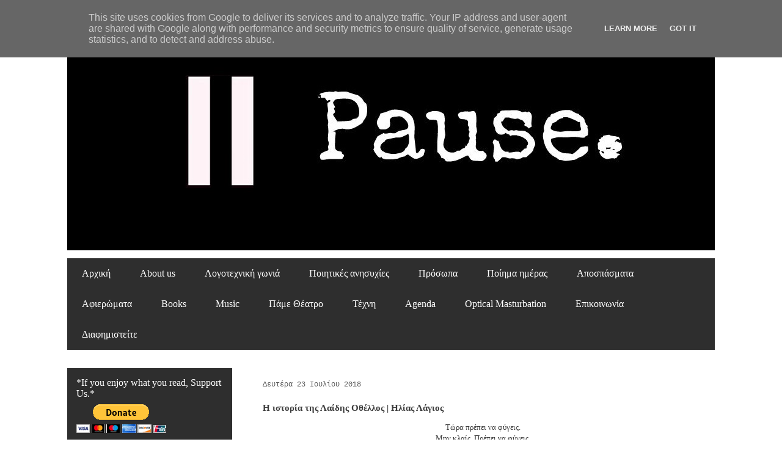

--- FILE ---
content_type: text/html; charset=UTF-8
request_url: http://www.pause-artmag.gr/2018/07/blog-post_70.html
body_size: 47883
content:
<!DOCTYPE html>
<html class='v2' dir='ltr' xmlns='http://www.w3.org/1999/xhtml' xmlns:b='http://www.google.com/2005/gml/b' xmlns:data='http://www.google.com/2005/gml/data' xmlns:expr='http://www.google.com/2005/gml/expr'>
<head>
<link href='https://www.blogger.com/static/v1/widgets/4128112664-css_bundle_v2.css' rel='stylesheet' type='text/css'/>
<script>
    (function(i,s,o,g,r,a,m){i['GoogleAnalyticsObject']=r;i[r]=i[r]||function(){
    (i[r].q=i[r].q||[]).push(arguments)},i[r].l=1*new Date();a=s.createElement(o),
    m=s.getElementsByTagName(o)[0];a.async=1;a.src=g;m.parentNode.insertBefore(a,m)
    })(window,document,'script','https://www.google-analytics.com/analytics.js','ga');

    ga('create', 'UA-102812530-1', 'auto');
    ga('send', 'pageview');

      </script>
<meta content='Kj9BwfvFTkHq9J35RH88giu9bgUBMIgxhuE-0P9ZGGU' name='google-site-verification'/>
<meta content='width=1100' name='viewport'/>
<meta content='Ένα ψηφιακό περιοδικό τέχνης, κουλτούρας και πολιτισμού που συγκεντρώνει ποίηση, λογοτεχνία, οπτικοακουστικό υλικό και πολιτιστικά δρώμενα.' name='description'/>
<meta content='text/html; charset=utf-8' http-equiv='Content-Type'/>
<meta content='text/html; charset=UTF-8' http-equiv='Content-Type'/>
<meta content='blogger' name='generator'/>
<link href='http://www.pause-artmag.gr/favicon.ico' rel='icon' type='image/x-icon'/>
<link href='http://www.pause-artmag.gr/2018/07/blog-post_70.html' rel='canonical'/>
<link rel="alternate" type="application/atom+xml" title="Pause. - Atom" href="http://www.pause-artmag.gr/feeds/posts/default" />
<link rel="alternate" type="application/rss+xml" title="Pause. - RSS" href="http://www.pause-artmag.gr/feeds/posts/default?alt=rss" />
<link rel="service.post" type="application/atom+xml" title="Pause. - Atom" href="https://www.blogger.com/feeds/8319212868393555821/posts/default" />

<link rel="alternate" type="application/atom+xml" title="Pause. - Atom" href="http://www.pause-artmag.gr/feeds/4587247337428473236/comments/default" />
<!--Can't find substitution for tag [blog.ieCssRetrofitLinks]-->
<link href='https://blogger.googleusercontent.com/img/b/R29vZ2xl/AVvXsEhPIcez7gnscKYx1M9hsiWUBCb1ajgesf87O6K9dIN7-jy2PDyWvsoccl5OouKikBG0dUGH_ksJv_7iOTjXCENmNh22GOjv_csN7_52lrWXL_AMaOf0NV_QuRCFri3Rw2wRGWWBp506CneK/s400/othellos.jpg' rel='image_src'/>
<meta content='http://www.pause-artmag.gr/2018/07/blog-post_70.html' property='og:url'/>
<meta content='Η ιστορία της Λαίδης Οθέλλος |  Ηλίας Λάγιος ' property='og:title'/>
<meta content='' property='og:description'/>
<meta content='https://blogger.googleusercontent.com/img/b/R29vZ2xl/AVvXsEhPIcez7gnscKYx1M9hsiWUBCb1ajgesf87O6K9dIN7-jy2PDyWvsoccl5OouKikBG0dUGH_ksJv_7iOTjXCENmNh22GOjv_csN7_52lrWXL_AMaOf0NV_QuRCFri3Rw2wRGWWBp506CneK/w1200-h630-p-k-no-nu/othellos.jpg' property='og:image'/>
<title>Pause.: Η ιστορία της Λαίδης Οθέλλος |  Ηλίας Λάγιος </title>
<style id='page-skin-1' type='text/css'><!--
/*
-----------------------------------------------
Blogger Template Style
Name:     Travel
Designer: Sookhee Lee
URL:      www.plyfly.net
Code changes and desing made by: Fotis Pastrakis
----------------------------------------------- */
/* Variable definitions
====================
<Variable name="keycolor" description="Main Color" type="color" default="#539bcd"/>
<Group description="Page Text" selector="body">
<Variable name="body.font" description="Font" type="font"
default="normal normal 13px 'Trebuchet MS',Trebuchet,sans-serif"/>
<Variable name="body.text.color" description="Text Color" type="color" default="#bbbbbb"/>
</Group>
<Group description="Backgrounds" selector=".body-fauxcolumns-outer">
<Variable name="body.background.color" description="Outer Background" type="color" default="#539bcd"/>
<Variable name="content.background.color" description="Main Background" type="color" default="transparent"/>
</Group>
<Group description="Links" selector=".main-outer">
<Variable name="link.color" description="Link Color" type="color" default="#ff9900"/>
<Variable name="link.visited.color" description="Visited Color" type="color" default="#b87209"/>
<Variable name="link.hover.color" description="Hover Color" type="color" default="#ff9900"/>
</Group>
<Group description="Blog Title" selector=".header h1">
<Variable name="header.font" description="Font" type="font"
default="normal normal 60px 'Trebuchet MS',Trebuchet,sans-serif"/>
<Variable name="header.text.color" description="Text Color" type="color" default="#ffffff" />
</Group>
<Group description="Blog Description" selector=".header .description">
<Variable name="description.text.color" description="Description Color" type="color"
default="#3d3d3d" />
</Group>
<Group description="Tabs Text" selector=".tabs-inner .widget li a">
<Variable name="tabs.font" description="Font" type="font"
default="normal bold 16px 'Trebuchet MS',Trebuchet,sans-serif"/>
<Variable name="tabs.text.color" description="Text Color" type="color" default="#ffffff"/>
<Variable name="tabs.selected.text.color" description="Selected Color" type="color" default="#ffffff"/>
</Group>
<Group description="Tabs Background" selector=".tabs-outer .PageList">
<Variable name="tabs.background.color" description="Background Color" type="color" default="transparent"/>
<Variable name="tabs.selected.background.color" description="Selected Color" type="color" default="transparent"/>
</Group>
<Group description="Date Header" selector=".main-inner h2.date-header">
<Variable name="date.font" description="Font" type="font"
default="normal normal 14px 'Trebuchet MS',Trebuchet,sans-serif"/>
<Variable name="date.text.color" description="Text Color" type="color" default="#3d3d3d"/>
</Group>
<Group description="Post Title" selector="h3.post-title a">
<Variable name="post.title.font" description="Font" type="font"
default="normal bold 20px 'Trebuchet MS',Trebuchet,sans-serif"/>
<Variable name="post.title.text.color" description="Text Color" type="color"
default="#ffffff"/>
</Group>
<Group description="Post Background" selector=".column-center-inner">
<Variable name="post.background.color" description="Background Color" type="color"
default="transparent"/>
<Variable name="post.background.url" description="Post Background URL" type="url" default="none"/>
</Group>
<Group description="Gadget Title Color" selector="h2">
<Variable name="widget.title.font" description="Font" type="font"
default="normal bold 14px 'Trebuchet MS',Trebuchet,sans-serif"/>
<Variable name="widget.title.text.color" description="Title Color" type="color" default="#ffffff"/>
</Group>
<Group description="Gadget Text" selector=".footer-inner .widget, .sidebar .widget">
<Variable name="widget.font" description="Font" type="font"
default="normal normal 13px Georgia, Utopia, 'Palatino Linotype', Palatino, serif"/>
<Variable name="widget.text.color" description="Text Color" type="color" default="#3d3d3d"/>
</Group>
<Group description="Gadget Links" selector=".sidebar .widget">
<Variable name="widget.link.color" description="Link Color" type="color" default="#3d3d3d"/>
<Variable name="widget.link.visited.color" description="Visited Color" type="color" default="#3d3d3d"/>
<Variable name="widget.alternate.text.color" description="Alternate Color" type="color" default="#ffffff"/>
</Group>
<Group description="Sidebar Background" selector=".column-left-inner .column-right-inner">
<Variable name="widget.outer.background.color" description="Background Color" type="color" default="transparent" />
<Variable name="widget.border.bevel.color" description="Bevel Color" type="color" default="transparent" />
</Group>
<Variable name="body.background" description="Body Background" type="background"
color="#ffffff" default="$(color) none repeat-x scroll top center"/>
<Variable name="content.background" description="Content Background" type="background"
color="#ffffff" default="$(color) none repeat scroll top center"/>
<Variable name="comments.background" description="Comments Background" type="background"
default="#cccccc none repeat scroll top center"/>
<Variable name="content.imageBorder.top.space" description="Content Image Border Top Space" type="length" default="0" min="0" max="100px"/>
<Variable name="content.imageBorder.top" description="Content Image Border Top" type="url" default="none"/>
<Variable name="content.margin" description="Content Margin Top" type="length" default="20px" min="0" max="100px"/>
<Variable name="content.padding" description="Content Padding" type="length" default="20px" min="0" max="100px"/>
<Variable name="content.posts.padding" description="Posts Content Padding" type="length" default="10px" min="0" max="100px"/>
<Variable name="tabs.background.gradient" description="Tabs Background Gradient" type="url"
default="url(https://resources.blogblog.com/blogblog/data/1kt/travel/bg_black_50.png)"/>
<Variable name="tabs.selected.background.gradient" description="Tabs Selected Background Gradient" type="url"
default="url(https://resources.blogblog.com/blogblog/data/1kt/travel/bg_black_50.png)"/>
<Variable name="widget.outer.background.gradient" description="Sidebar Gradient" type="url"
default="url(https://resources.blogblog.com/blogblog/data/1kt/travel/bg_black_50.png)"/>
<Variable name="footer.background.gradient" description="Footer Background Gradient" type="url" default="none"/>
<Variable name="mobile.background.overlay" description="Mobile Background Overlay" type="string"
default="transparent none repeat scroll top left"/>
<Variable name="mobile.button.color" description="Mobile Button Color" type="color" default="#ffffff" />
<Variable name="startSide" description="Side where text starts in blog language" type="automatic" default="left"/>
<Variable name="endSide" description="Side where text ends in blog language" type="automatic" default="right"/>
*/
/* Content
----------------------------------------------- */
body {
font: normal normal 13px Georgia, Utopia, 'Palatino Linotype', Palatino, serif;
color: #3d3d3d;
background: #ffffff none no-repeat scroll center center;
}
html body .region-inner {
min-width: 0;
max-width: 100%;
width: auto;
}
a:link {
text-decoration:none;
color: #7d4848;
}
a:visited {
text-decoration:none;
color: #3d3d3d;
}
a:hover {
text-decoration:underline;
color: #c93e3e;
}
.content-outer .content-cap-top {
height: 0;
background: transparent none repeat-x scroll top center;
}
.content-outer {
margin: 0 auto;
padding-top: 0;
}
.content-inner {
background: transparent none repeat-x scroll top center;
background-position: left -0;
background-color: #ffffff;
padding: 30px;
}
.main-inner .date-outer {
margin-bottom: 2em;
}
/* Header
----------------------------------------------- */
.header-inner .Header .titlewrapper,
.header-inner .Header .descriptionwrapper {
padding-left: 10px;
padding-right: 10px;
}
.Header h1 {
font: normal normal 60px Impact, sans-serif;
color: #414141;
}
.Header h1 a {
color: #414141;
}
.Header .description {
font-size: 130%;
}
/* Tabs
----------------------------------------------- */
.tabs-inner {
margin: 1em 0 0;
padding: 0;
}
.tabs-inner .section {
margin: 0;
}
.tabs-inner .widget ul {
padding: 0;
background: #5c5c5c url(https://resources.blogblog.com/blogblog/data/1kt/travel/bg_black_50.png) repeat scroll top center;
}
.tabs-inner .widget li {
border: none;
}
.tabs-inner .widget li a {
display: inline-block;
padding: 1em 1.5em;
color: #ffffff;
font: normal normal 16px Georgia, Utopia, 'Palatino Linotype', Palatino, serif;
}
.tabs-inner .widget li.selected a,
.tabs-inner .widget li a:hover {
position: relative;
z-index: 1;
background: transparent url(https://resources.blogblog.com/blogblog/data/1kt/travel/bg_black_50.png) repeat scroll top center;
color: #ffffff;
}
/* Headings
----------------------------------------------- */
h2 {
font: normal normal 16px Georgia, Utopia, 'Palatino Linotype', Palatino, serif;
color: #ffffff;
}
.main-inner h2.date-header {
font: normal normal 12px 'Courier New', Courier, FreeMono, monospace;
color: #5c5c5c;
}
.footer-inner .widget h2,
.sidebar .widget h2 {
padding-bottom: .5em;
}
/* Main
----------------------------------------------- */
.main-inner {
padding: 30px 0;
}
.main-inner .column-center-inner {
padding: 20px 0;
}
.main-inner .column-center-inner .section {
margin: 0 20px;
}
.main-inner .column-right-inner {
margin-left: 30px;
}
.main-inner .fauxcolumn-right-outer .fauxcolumn-inner {
margin-left: 30px;
background: #5c5c5c url(https://resources.blogblog.com/blogblog/data/1kt/travel/bg_black_50.png) repeat scroll top left;
}
.main-inner .column-left-inner {
margin-right: 30px;
}
.main-inner .fauxcolumn-left-outer .fauxcolumn-inner {
margin-right: 30px;
background: #5c5c5c url(https://resources.blogblog.com/blogblog/data/1kt/travel/bg_black_50.png) repeat scroll top left;
}
.main-inner .column-left-inner,
.main-inner .column-right-inner {
padding: 15px 0;
}
/* Posts
----------------------------------------------- */
h3.post-title {
margin-top: 20px;
}
h3.post-title a {
font: normal bold 18px Georgia, Utopia, 'Palatino Linotype', Palatino, serif;
color: #000000;
}
h3.post-title a:hover {
text-decoration: underline;
}
.main-inner .column-center-outer {
background: rgba(0, 0, 0, 0) none repeat scroll top left;
_background-image: none;
}
.post-body {
line-height: 1.4;
position: relative;
}
.post-header {
margin: 0 0 1em;
line-height: 1.6;
}
.post-footer {
margin: .5em 0;
line-height: 1.6;
}
#blog-pager {
font-size: 140%;
}
#comments {
background: #cccccc none repeat scroll top center;
padding: 15px;
}
#comments .comment-author {
padding-top: 1.5em;
}
#comments h4,
#comments .comment-author a,
#comments .comment-timestamp a {
color: #000000;
}
#comments .comment-author:first-child {
padding-top: 0;
border-top: none;
}
.avatar-image-container {
margin: .2em 0 0;
}
/* Comments
----------------------------------------------- */
#comments a {
color: #000000;
}
.comments .comments-content .icon.blog-author {
background-repeat: no-repeat;
background-image: url([data-uri]);
}
.comments .comments-content .loadmore a {
border-top: 1px solid #000000;
border-bottom: 1px solid #000000;
}
.comments .comment-thread.inline-thread {
background: rgba(0, 0, 0, 0);
}
.comments .continue {
border-top: 2px solid #000000;
}
/* Widgets
----------------------------------------------- */
.sidebar .widget {
border-bottom: 2px solid rgba(0, 0, 0, 0);
padding-bottom: 10px;
margin: 10px 0;
}
.sidebar .widget:first-child {
margin-top: 0;
}
.sidebar .widget:last-child {
border-bottom: none;
margin-bottom: 0;
padding-bottom: 0;
}
.footer-inner .widget,
.sidebar .widget {
font: normal normal 12px Georgia, Utopia, 'Palatino Linotype', Palatino, serif;
color: #cccccc;
}
.sidebar .widget a:link {
color: #ffffff;
text-decoration: none;
}
.sidebar .widget a:visited {
color: #ffffff;
}
.sidebar .widget a:hover {
color: #ffffff;
text-decoration: underline;
}
.footer-inner .widget a:link {
color: #7d4848;
text-decoration: none;
}
.footer-inner .widget a:visited {
color: #3d3d3d;
}
.footer-inner .widget a:hover {
color: #7d4848;
text-decoration: underline;
}
.widget .zippy {
color: #ffffff;
}
.footer-inner {
background: transparent url(https://resources.blogblog.com/blogblog/data/1kt/travel/bg_black_50.png) repeat scroll top center;
}
/* Mobile
----------------------------------------------- */
body.mobile  {
background-size: 100% auto;
}
body.mobile .AdSense {
margin: 0 -10px;
}
.mobile .body-fauxcolumn-outer {
background: transparent none repeat scroll top left;
}
.mobile .footer-inner .widget a:link {
color: #ffffff;
text-decoration: none;
}
.mobile .footer-inner .widget a:visited {
color: #ffffff;
}
.mobile-post-outer a {
color: #000000;
}
.mobile-link-button {
background-color: #7d4848;
}
.mobile-link-button a:link, .mobile-link-button a:visited {
color: #cccccc;
}
.mobile-index-contents {
color: #3d3d3d;
}
.mobile .tabs-inner .PageList .widget-content {
background: transparent url(https://resources.blogblog.com/blogblog/data/1kt/travel/bg_black_50.png) repeat scroll top center;
color: #ffffff;
}
.mobile .tabs-inner .PageList .widget-content .pagelist-arrow {
border-left: 1px solid #ffffff;
}
footer {
background-color: #666666;
}
--></style>
<style id='template-skin-1' type='text/css'><!--
body {
min-width: 1120px;
}
.content-outer, .content-fauxcolumn-outer, .region-inner {
min-width: 1120px;
max-width: 1120px;
_width: 1120px;
}
.main-inner .columns {
padding-left: 300px;
padding-right: 0px;
}
.main-inner .fauxcolumn-center-outer {
left: 300px;
right: 0px;
/* IE6 does not respect left and right together */
_width: expression(this.parentNode.offsetWidth -
parseInt("300px") -
parseInt("0px") + 'px');
}
.main-inner .fauxcolumn-left-outer {
width: 300px;
}
.main-inner .fauxcolumn-right-outer {
width: 0px;
}
.main-inner .column-left-outer {
width: 300px;
right: 100%;
margin-left: -300px;
}
.main-inner .column-right-outer {
width: 0px;
margin-right: -0px;
}
#layout {
min-width: 0;
}
#layout .content-outer {
min-width: 0;
width: 800px;
}
#layout .region-inner {
min-width: 0;
width: auto;
}
body#layout div.add_widget {
padding: 8px;
}
body#layout div.add_widget a {
margin-left: 32px;
}
--></style>
<script type='text/javascript'>
        (function(i,s,o,g,r,a,m){i['GoogleAnalyticsObject']=r;i[r]=i[r]||function(){
        (i[r].q=i[r].q||[]).push(arguments)},i[r].l=1*new Date();a=s.createElement(o),
        m=s.getElementsByTagName(o)[0];a.async=1;a.src=g;m.parentNode.insertBefore(a,m)
        })(window,document,'script','https://www.google-analytics.com/analytics.js','ga');
        ga('create', 'UA-102812530-1', 'auto', 'blogger');
        ga('blogger.send', 'pageview');
      </script>
<link href='https://www.blogger.com/dyn-css/authorization.css?targetBlogID=8319212868393555821&amp;zx=29f32773-bcdc-4450-b144-3093cd6bcf29' media='none' onload='if(media!=&#39;all&#39;)media=&#39;all&#39;' rel='stylesheet'/><noscript><link href='https://www.blogger.com/dyn-css/authorization.css?targetBlogID=8319212868393555821&amp;zx=29f32773-bcdc-4450-b144-3093cd6bcf29' rel='stylesheet'/></noscript>
<meta name='google-adsense-platform-account' content='ca-host-pub-1556223355139109'/>
<meta name='google-adsense-platform-domain' content='blogspot.com'/>

<!-- data-ad-client=ca-pub-8970713716964146 -->

<script type="text/javascript" language="javascript">
  // Supply ads personalization default for EEA readers
  // See https://www.blogger.com/go/adspersonalization
  adsbygoogle = window.adsbygoogle || [];
  if (typeof adsbygoogle.requestNonPersonalizedAds === 'undefined') {
    adsbygoogle.requestNonPersonalizedAds = 1;
  }
</script>


</head>
<body class='loading'>
<div class='navbar section' id='navbar' name='Navbar'><div class='widget Navbar' data-version='1' id='Navbar1'><script type="text/javascript">
    function setAttributeOnload(object, attribute, val) {
      if(window.addEventListener) {
        window.addEventListener('load',
          function(){ object[attribute] = val; }, false);
      } else {
        window.attachEvent('onload', function(){ object[attribute] = val; });
      }
    }
  </script>
<div id="navbar-iframe-container"></div>
<script type="text/javascript" src="https://apis.google.com/js/platform.js"></script>
<script type="text/javascript">
      gapi.load("gapi.iframes:gapi.iframes.style.bubble", function() {
        if (gapi.iframes && gapi.iframes.getContext) {
          gapi.iframes.getContext().openChild({
              url: 'https://www.blogger.com/navbar/8319212868393555821?po\x3d4587247337428473236\x26origin\x3dhttp://www.pause-artmag.gr',
              where: document.getElementById("navbar-iframe-container"),
              id: "navbar-iframe"
          });
        }
      });
    </script><script type="text/javascript">
(function() {
var script = document.createElement('script');
script.type = 'text/javascript';
script.src = '//pagead2.googlesyndication.com/pagead/js/google_top_exp.js';
var head = document.getElementsByTagName('head')[0];
if (head) {
head.appendChild(script);
}})();
</script>
</div></div>
<div class='body-fauxcolumns'>
<div class='fauxcolumn-outer body-fauxcolumn-outer'>
<div class='cap-top'>
<div class='cap-left'></div>
<div class='cap-right'></div>
</div>
<div class='fauxborder-left'>
<div class='fauxborder-right'></div>
<div class='fauxcolumn-inner'>
</div>
</div>
<div class='cap-bottom'>
<div class='cap-left'></div>
<div class='cap-right'></div>
</div>
</div>
</div>
<div class='content'>
<div class='content-fauxcolumns'>
<div class='fauxcolumn-outer content-fauxcolumn-outer'>
<div class='cap-top'>
<div class='cap-left'></div>
<div class='cap-right'></div>
</div>
<div class='fauxborder-left'>
<div class='fauxborder-right'></div>
<div class='fauxcolumn-inner'>
</div>
</div>
<div class='cap-bottom'>
<div class='cap-left'></div>
<div class='cap-right'></div>
</div>
</div>
</div>
<div class='content-outer'>
<div class='content-cap-top cap-top'>
<div class='cap-left'></div>
<div class='cap-right'></div>
</div>
<div class='fauxborder-left content-fauxborder-left'>
<div class='fauxborder-right content-fauxborder-right'></div>
<div class='content-inner'>
<header>
<div class='header-outer'>
<div class='header-cap-top cap-top'>
<div class='cap-left'></div>
<div class='cap-right'></div>
</div>
<div class='fauxborder-left header-fauxborder-left'>
<div class='fauxborder-right header-fauxborder-right'></div>
<div class='region-inner header-inner'>
<div class='header section' id='header' name='Κεφαλίδα'><div class='widget Header' data-version='1' id='Header1'>
<div id='header-inner'>
<a href='http://www.pause-artmag.gr/' style='display: block'>
<img alt='Pause.' height='350px; ' id='Header1_headerimg' src='https://blogger.googleusercontent.com/img/b/R29vZ2xl/AVvXsEiAbEha1XXbFMBH5LVOQZixOs3nrbVGAgvPrjoBZy0zcGchY0H3VNSJJTxPDHAb2LhAXA-jftFv1HXc0RUp1jSRe4IFQE1VPgjyrhfIGHBi4AVNivBjoEofor4JyarZXJVaE2cbQIg3qrE/s1600/pause+banner.jpg' style='display: block' width='1062px; '/>
</a>
</div>
</div></div>
</div>
</div>
<div class='header-cap-bottom cap-bottom'>
<div class='cap-left'></div>
<div class='cap-right'></div>
</div>
</div>
</header>
<div class='tabs-outer'>
<div class='tabs-cap-top cap-top'>
<div class='cap-left'></div>
<div class='cap-right'></div>
</div>
<div class='fauxborder-left tabs-fauxborder-left'>
<div class='fauxborder-right tabs-fauxborder-right'></div>
<div class='region-inner tabs-inner'>
<div class='tabs section' id='crosscol' name='Σε όλες τις στήλες'><div class='widget PageList' data-version='1' id='PageList1'>
<h2>Κύριο Μένου</h2>
<div class='widget-content'>
<ul>
<li>
<a href='http://www.pause-artmag.gr/'>Αρχική</a>
</li>
<li>
<a href='http://pause-it-now.blogspot.com.cy/search/label/About%20us'>About us</a>
</li>
<li>
<a href='http://pause-it-now.blogspot.com.cy/search/label/%CE%9B%CE%BF%CE%B3%CE%BF%CF%84%CE%B5%CF%87%CE%BD%CE%B9%CE%BA%CE%AE%20%CE%B3%CF%89%CE%BD%CE%B9%CE%AC%21'>Λογοτεχνική γωνιά</a>
</li>
<li>
<a href='http://pause-it-now.blogspot.com.cy/search/label/%CE%A0%CE%BF%CE%B9%CE%B7%CF%84%CE%B9%CE%BA%CE%AD%CF%82%20%CE%B1%CE%BD%CE%B7%CF%83%CF%85%CF%87%CE%AF%CE%B5%CF%82%21'>Ποιητικές ανησυχίες</a>
</li>
<li>
<a href='http://pause-it-now.blogspot.gr/search/label/%CE%A0%CF%81%CF%8C%CF%83%CF%89%CF%80%CE%B1%21'>Πρόσωπα</a>
</li>
<li>
<a href='http://pause-it-now.blogspot.gr/search/label/%CE%A0%CE%BF%CE%AF%CE%B7%CE%BC%CE%B1%20%CE%B7%CE%BC%CE%AD%CF%81%CE%B1%CF%82'>Ποίημα ημέρας</a>
</li>
<li>
<a href='http://pause-it-now.blogspot.gr/search/label/%CE%91%CF%80%CE%BF%CF%83%CF%80%CE%AC%CF%83%CE%BC%CE%B1%CF%84%CE%B1'>Αποσπάσματα</a>
</li>
<li>
<a href='http://pause-it-now.blogspot.gr/search/label/%CE%91%CF%86%CE%B9%CE%AD%CF%81%CF%89%CE%BC%CE%B1'>Αφιερώματα</a>
</li>
<li>
<a href='http://pause-it-now.blogspot.gr/search/label/Bookies'>Books</a>
</li>
<li>
<a href='http://pause-it-now.blogspot.gr/search/label/%CE%9C%CE%B9%CE%BF%CF%8D%CE%B6%CE%B9%CE%BA%21'>Music</a>
</li>
<li>
<a href='http://pause-it-now.blogspot.gr/search/label/%CE%A0%CE%AC%CE%BC%CE%B5%20%CE%98%CE%AD%CE%B1%CF%84%CF%81%CE%BF%21'>Πάμε Θέατρο</a>
</li>
<li>
<a href='http://pause-it-now.blogspot.gr/search/label/%CF%84%CE%AD%CF%87%CE%BD%CE%B7'>Τέχνη</a>
</li>
<li>
<a href='http://pause-it-now.blogspot.gr/search/label/Agenda'>Agenda</a>
</li>
<li>
<a href='http://pause-it-now.blogspot.gr/search/label/OpticalMasturbation'>Optical Masturbation</a>
</li>
<li>
<a href='https://pause-it-now.blogspot.com/p/blog-page_30.html'>Επικοινωνία</a>
</li>
<li>
<a href='http://www.pause-artmag.gr/2015/08/blog-post.html'>Διαφημιστείτε</a>
</li>
</ul>
<div class='clear'></div>
</div>
</div></div>
<div class='tabs no-items section' id='crosscol-overflow' name='Cross-Column 2'></div>
</div>
</div>
<div class='tabs-cap-bottom cap-bottom'>
<div class='cap-left'></div>
<div class='cap-right'></div>
</div>
</div>
<div class='main-outer'>
<div class='main-cap-top cap-top'>
<div class='cap-left'></div>
<div class='cap-right'></div>
</div>
<div class='fauxborder-left main-fauxborder-left'>
<div class='fauxborder-right main-fauxborder-right'></div>
<div class='region-inner main-inner'>
<div class='columns fauxcolumns'>
<div class='fauxcolumn-outer fauxcolumn-center-outer'>
<div class='cap-top'>
<div class='cap-left'></div>
<div class='cap-right'></div>
</div>
<div class='fauxborder-left'>
<div class='fauxborder-right'></div>
<div class='fauxcolumn-inner'>
</div>
</div>
<div class='cap-bottom'>
<div class='cap-left'></div>
<div class='cap-right'></div>
</div>
</div>
<div class='fauxcolumn-outer fauxcolumn-left-outer'>
<div class='cap-top'>
<div class='cap-left'></div>
<div class='cap-right'></div>
</div>
<div class='fauxborder-left'>
<div class='fauxborder-right'></div>
<div class='fauxcolumn-inner'>
</div>
</div>
<div class='cap-bottom'>
<div class='cap-left'></div>
<div class='cap-right'></div>
</div>
</div>
<div class='fauxcolumn-outer fauxcolumn-right-outer'>
<div class='cap-top'>
<div class='cap-left'></div>
<div class='cap-right'></div>
</div>
<div class='fauxborder-left'>
<div class='fauxborder-right'></div>
<div class='fauxcolumn-inner'>
</div>
</div>
<div class='cap-bottom'>
<div class='cap-left'></div>
<div class='cap-right'></div>
</div>
</div>
<!-- corrects IE6 width calculation -->
<div class='columns-inner'>
<div class='column-center-outer'>
<div class='column-center-inner'>
<div class='main section' id='main' name='Κύριος'><div class='widget Blog' data-version='1' id='Blog1'>
<div class='blog-posts hfeed'>

          <div class="date-outer">
        
<h2 class='date-header'><span>Δευτέρα 23 Ιουλίου 2018</span></h2>

          <div class="date-posts">
        
<div class='post-outer'>
<div class='post hentry uncustomized-post-template' itemprop='blogPost' itemscope='itemscope' itemtype='http://schema.org/BlogPosting'>
<meta content='https://blogger.googleusercontent.com/img/b/R29vZ2xl/AVvXsEhPIcez7gnscKYx1M9hsiWUBCb1ajgesf87O6K9dIN7-jy2PDyWvsoccl5OouKikBG0dUGH_ksJv_7iOTjXCENmNh22GOjv_csN7_52lrWXL_AMaOf0NV_QuRCFri3Rw2wRGWWBp506CneK/s400/othellos.jpg' itemprop='image_url'/>
<meta content='8319212868393555821' itemprop='blogId'/>
<meta content='4587247337428473236' itemprop='postId'/>
<a name='4587247337428473236'></a>
<h3 class='post-title entry-title' itemprop='name'>
Η ιστορία της Λαίδης Οθέλλος |  Ηλίας Λάγιος 
</h3>
<div class='post-header'>
<div class='post-header-line-1'></div>
</div>
<div class='post-body entry-content' id='post-body-4587247337428473236' itemprop='description articleBody'>
<div dir="ltr" style="text-align: left;" trbidi="on">
<div style="text-align: center;">
Τώρα πρέπει να φύγεις.</div>
<div style="text-align: center;">
Μην κλαίς. Πρέπει να φύγεις.</div>
<div style="text-align: center;">
Και να ελπίζεις. Θα ξανασυναντηθείτε.</div>
<div style="text-align: center;">
Θα γίνει. Το υπόσχομαι. Θα γίνει.</div>
<div style="text-align: center;">
Πότε; Πότε θα γίνει;</div>
<div style="text-align: center;">
Τότε. Εις το τέλος των αιώνων.</div>
<div style="text-align: center;">
Εις το τέλος των αιώνων.</div>
<div style="text-align: center;">
Θα βρεθείτε μαζί ενα βράδυ και</div>
<div style="text-align: center;">
θα περπατήσετε στους νυκτωμένους</div>
<div style="text-align: center;">
δρόμους της πολιτείας κάτω απ&#8217; τη βροχή,</div>
<div style="text-align: center;">
η ζακέτα του απαλά ρηγμένη στους ώμους σου</div>
<div style="text-align: center;">
θα περπατήσετε αγκαζέ και η φωνή του</div>
<div style="text-align: center;">
να σου ψιθυρίζει, θα σ&#8217; αγαπώ για πάντα.</div>
<div style="text-align: center;">
Θα ξαναβρεθείτε. Εις το τέλος των αιώνων.</div>
<div style="text-align: center;">
Παρηγορήσου. Όμως τώρα</div>
<div style="text-align: center;">
πρέπει να φύγεις.</div>
<div style="text-align: center;">
Άνοιξε την πόρτα. Μην κοιτάξεις</div>
<div style="text-align: center;">
πίσω. Μην κοιτάξεις.</div>
<div style="text-align: center;">
Τέσσερα μέτρα επι πέντε μέτρα.</div>
<div style="text-align: center;">
Ο χώρος του δράματος.</div>
<div style="text-align: center;">
Αποχαιρέτησε τον χώρο του δράματος.</div>
<div style="text-align: center;">
Δεν πρέπει να κοιτάξεις πίσω σου.</div>
<div style="text-align: center;">
Αποχαιρέτησε σιωπηλά. Άνοιξε</div>
<div style="text-align: center;">
την πόρτα.</div>
<div style="text-align: center;">
Παρηγορήσου. Θα ξαναβρεθείτε.</div>
<div style="text-align: center;">
Σκλάβοι του Χρόνου, θα ξαναβρεθείτε.</div>
<div style="text-align: center;">
Εδώ. Εις το τέλος των αιώνων.</div>
<div style="text-align: center;">
Καληνύχτα.</div>
<br />
<div class="separator" style="clear: both; text-align: center;">
<a href="https://blogger.googleusercontent.com/img/b/R29vZ2xl/AVvXsEhPIcez7gnscKYx1M9hsiWUBCb1ajgesf87O6K9dIN7-jy2PDyWvsoccl5OouKikBG0dUGH_ksJv_7iOTjXCENmNh22GOjv_csN7_52lrWXL_AMaOf0NV_QuRCFri3Rw2wRGWWBp506CneK/s1600/othellos.jpg" imageanchor="1" style="margin-left: 1em; margin-right: 1em;"><img border="0" data-original-height="514" data-original-width="564" height="363" src="https://blogger.googleusercontent.com/img/b/R29vZ2xl/AVvXsEhPIcez7gnscKYx1M9hsiWUBCb1ajgesf87O6K9dIN7-jy2PDyWvsoccl5OouKikBG0dUGH_ksJv_7iOTjXCENmNh22GOjv_csN7_52lrWXL_AMaOf0NV_QuRCFri3Rw2wRGWWBp506CneK/s400/othellos.jpg" width="400" /></a></div>
<br />
<br />
<br /></div>
<div style='clear: both;'></div>
</div>
<div class='post-footer'>
<div class='post-footer-line post-footer-line-1'>
<span class='post-author vcard'>
Αναρτήθηκε από
<span class='fn' itemprop='author' itemscope='itemscope' itemtype='http://schema.org/Person'>
<meta content='https://www.blogger.com/profile/08795757919953037649' itemprop='url'/>
<a class='g-profile' href='https://www.blogger.com/profile/08795757919953037649' rel='author' title='author profile'>
<span itemprop='name'>Pause.</span>
</a>
</span>
</span>
<span class='post-timestamp'>
στις
<meta content='http://www.pause-artmag.gr/2018/07/blog-post_70.html' itemprop='url'/>
<a class='timestamp-link' href='http://www.pause-artmag.gr/2018/07/blog-post_70.html' rel='bookmark' title='permanent link'><abbr class='published' itemprop='datePublished' title='2018-07-23T14:24:00+03:00'>2:24&#8239;μ.μ.</abbr></a>
</span>
<span class='post-comment-link'>
</span>
<span class='post-icons'>
<span class='item-control blog-admin pid-2057448732'>
<a href='https://www.blogger.com/post-edit.g?blogID=8319212868393555821&postID=4587247337428473236&from=pencil' title='Επεξεργασία ανάρτησης'>
<img alt='' class='icon-action' height='18' src='https://resources.blogblog.com/img/icon18_edit_allbkg.gif' width='18'/>
</a>
</span>
</span>
<div class='post-share-buttons goog-inline-block'>
<a class='goog-inline-block share-button sb-email' href='https://www.blogger.com/share-post.g?blogID=8319212868393555821&postID=4587247337428473236&target=email' target='_blank' title='Αποστολή με μήνυμα ηλεκτρονικού ταχυδρομείου
'><span class='share-button-link-text'>Αποστολή με μήνυμα ηλεκτρονικού ταχυδρομείου
</span></a><a class='goog-inline-block share-button sb-blog' href='https://www.blogger.com/share-post.g?blogID=8319212868393555821&postID=4587247337428473236&target=blog' onclick='window.open(this.href, "_blank", "height=270,width=475"); return false;' target='_blank' title='BlogThis!'><span class='share-button-link-text'>BlogThis!</span></a><a class='goog-inline-block share-button sb-twitter' href='https://www.blogger.com/share-post.g?blogID=8319212868393555821&postID=4587247337428473236&target=twitter' target='_blank' title='Κοινοποίηση στο X'><span class='share-button-link-text'>Κοινοποίηση στο X</span></a><a class='goog-inline-block share-button sb-facebook' href='https://www.blogger.com/share-post.g?blogID=8319212868393555821&postID=4587247337428473236&target=facebook' onclick='window.open(this.href, "_blank", "height=430,width=640"); return false;' target='_blank' title='Μοιραστείτε το στο Facebook'><span class='share-button-link-text'>Μοιραστείτε το στο Facebook</span></a><a class='goog-inline-block share-button sb-pinterest' href='https://www.blogger.com/share-post.g?blogID=8319212868393555821&postID=4587247337428473236&target=pinterest' target='_blank' title='Κοινοποίηση στο Pinterest'><span class='share-button-link-text'>Κοινοποίηση στο Pinterest</span></a>
</div>
</div>
<div class='post-footer-line post-footer-line-2'>
<span class='post-labels'>
Ετικέτες
<a href='http://www.pause-artmag.gr/search/label/%CE%A4%CE%BF%20%CF%80%CE%BF%CE%B9%CE%AE%CE%BC%CE%B1%20%CF%84%CE%B7%CF%82%20%CE%B7%CE%BC%CE%AD%CF%81%CE%B1%CF%82' rel='tag'>Το ποιήμα της ημέρας</a>
</span>
</div>
<div class='post-footer-line post-footer-line-3'>
<span class='post-location'>
</span>
</div>
</div>
</div>
<div class='comments' id='comments'>
<a name='comments'></a>
<h4>Δεν υπάρχουν σχόλια:</h4>
<div id='Blog1_comments-block-wrapper'>
<dl class='avatar-comment-indent' id='comments-block'>
</dl>
</div>
<p class='comment-footer'>
<div class='comment-form'>
<a name='comment-form'></a>
<h4 id='comment-post-message'>Δημοσίευση σχολίου</h4>
<p>
</p>
<a href='https://www.blogger.com/comment/frame/8319212868393555821?po=4587247337428473236&hl=el&saa=85391&origin=http://www.pause-artmag.gr' id='comment-editor-src'></a>
<iframe allowtransparency='true' class='blogger-iframe-colorize blogger-comment-from-post' frameborder='0' height='410px' id='comment-editor' name='comment-editor' src='' width='100%'></iframe>
<script src='https://www.blogger.com/static/v1/jsbin/1345082660-comment_from_post_iframe.js' type='text/javascript'></script>
<script type='text/javascript'>
      BLOG_CMT_createIframe('https://www.blogger.com/rpc_relay.html');
    </script>
</div>
</p>
</div>
</div>

        </div></div>
      
</div>
<div class='blog-pager' id='blog-pager'>
<span id='blog-pager-newer-link'>
<a class='blog-pager-newer-link' href='http://www.pause-artmag.gr/2018/07/blog-post_23.html' id='Blog1_blog-pager-newer-link' title='Νεότερη ανάρτηση'>Νεότερη ανάρτηση</a>
</span>
<span id='blog-pager-older-link'>
<a class='blog-pager-older-link' href='http://www.pause-artmag.gr/2018/07/blog-post_31.html' id='Blog1_blog-pager-older-link' title='Παλαιότερη Ανάρτηση'>Παλαιότερη Ανάρτηση</a>
</span>
<a class='home-link' href='http://www.pause-artmag.gr/'>Αρχική σελίδα</a>
</div>
<div class='clear'></div>
<div class='post-feeds'>
<div class='feed-links'>
Εγγραφή σε:
<a class='feed-link' href='http://www.pause-artmag.gr/feeds/4587247337428473236/comments/default' target='_blank' type='application/atom+xml'>Σχόλια ανάρτησης (Atom)</a>
</div>
</div>
</div></div>
</div>
</div>
<div class='column-left-outer'>
<div class='column-left-inner'>
<aside>
<div class='sidebar section' id='sidebar-left-1'><div class='widget HTML' data-version='1' id='HTML3'>
<h2 class='title'>*If you enjoy what you read, Support Us.*</h2>
<div class='widget-content'>
<form action="https://www.paypal.com/cgi-bin/webscr" method="post" target="_top">
<input type="hidden" name="cmd" value="_s-xclick" />
<input type="hidden" name="hosted_button_id" value="QY8WQ78CCJ4DQ" />
<input type="image" src="https://www.paypalobjects.com/en_US/i/btn/btn_donateCC_LG.gif" border="0" name="submit" title="PayPal - The safer, easier way to pay online!" alt="Donate with PayPal button" />
<img alt="" border="0" src="https://www.paypal.com/en_GR/i/scr/pixel.gif" width="1" height="1" />
</form>
</div>
<div class='clear'></div>
</div><div class='widget HTML' data-version='1' id='HTML2'>
<h2 class='title'>Μη χάνεις λέξη...</h2>
<div class='widget-content'>
<form style="border:1px solid #ccc;padding:3px;text-align:center;" action="https://feedburner.google.com/fb/a/mailverify" method="post" target="popupwindow" onsubmit="window.open('https://feedburner.google.com/fb/a/mailverify?uri=pause-artmag/GnEo', 'popupwindow', 'scrollbars=yes,width=550,height=520');return true"><p>Enter your email address:</p><p><input type="text" style="width:140px" name="email"/></p><input type="hidden" value="pause-artmag/GnEo" name="uri"/><input type="hidden" name="loc" value="en_US"/><input type="submit" value="Subscribe" /><p>Delivered by <a href="https://feedburner.google.com" target="_blank">FeedBurner</a></p></form>
</div>
<div class='clear'></div>
</div><div class='widget BlogSearch' data-version='1' id='BlogSearch1'>
<h2 class='title'>Για όσους αναζητούν κάτι συγκεκριμένο:</h2>
<div class='widget-content'>
<div id='BlogSearch1_form'>
<form action='http://www.pause-artmag.gr/search' class='gsc-search-box' target='_top'>
<table cellpadding='0' cellspacing='0' class='gsc-search-box'>
<tbody>
<tr>
<td class='gsc-input'>
<input autocomplete='off' class='gsc-input' name='q' size='10' title='search' type='text' value=''/>
</td>
<td class='gsc-search-button'>
<input class='gsc-search-button' title='search' type='submit' value='Αναζήτηση'/>
</td>
</tr>
</tbody>
</table>
</form>
</div>
</div>
<div class='clear'></div>
</div><div class='widget BlogArchive' data-version='1' id='BlogArchive1'>
<h2>H Αρχειοθήκη του Pause.</h2>
<div class='widget-content'>
<div id='ArchiveList'>
<div id='BlogArchive1_ArchiveList'>
<select id='BlogArchive1_ArchiveMenu'>
<option value=''>H Αρχειοθήκη του Pause.</option>
<option value='http://www.pause-artmag.gr/2025/12/'>Δεκεμβρίου (1)</option>
<option value='http://www.pause-artmag.gr/2025/04/'>Απριλίου (1)</option>
<option value='http://www.pause-artmag.gr/2025/03/'>Μαρτίου (3)</option>
<option value='http://www.pause-artmag.gr/2025/02/'>Φεβρουαρίου (8)</option>
<option value='http://www.pause-artmag.gr/2025/01/'>Ιανουαρίου (8)</option>
<option value='http://www.pause-artmag.gr/2024/12/'>Δεκεμβρίου (11)</option>
<option value='http://www.pause-artmag.gr/2024/11/'>Νοεμβρίου (3)</option>
<option value='http://www.pause-artmag.gr/2024/10/'>Οκτωβρίου (1)</option>
<option value='http://www.pause-artmag.gr/2024/03/'>Μαρτίου (1)</option>
<option value='http://www.pause-artmag.gr/2024/02/'>Φεβρουαρίου (1)</option>
<option value='http://www.pause-artmag.gr/2024/01/'>Ιανουαρίου (1)</option>
<option value='http://www.pause-artmag.gr/2023/11/'>Νοεμβρίου (2)</option>
<option value='http://www.pause-artmag.gr/2023/10/'>Οκτωβρίου (1)</option>
<option value='http://www.pause-artmag.gr/2023/04/'>Απριλίου (2)</option>
<option value='http://www.pause-artmag.gr/2023/03/'>Μαρτίου (1)</option>
<option value='http://www.pause-artmag.gr/2023/02/'>Φεβρουαρίου (6)</option>
<option value='http://www.pause-artmag.gr/2023/01/'>Ιανουαρίου (3)</option>
<option value='http://www.pause-artmag.gr/2022/12/'>Δεκεμβρίου (2)</option>
<option value='http://www.pause-artmag.gr/2022/11/'>Νοεμβρίου (8)</option>
<option value='http://www.pause-artmag.gr/2022/10/'>Οκτωβρίου (26)</option>
<option value='http://www.pause-artmag.gr/2022/09/'>Σεπτεμβρίου (3)</option>
<option value='http://www.pause-artmag.gr/2022/07/'>Ιουλίου (2)</option>
<option value='http://www.pause-artmag.gr/2022/06/'>Ιουνίου (1)</option>
<option value='http://www.pause-artmag.gr/2022/05/'>Μαΐου (2)</option>
<option value='http://www.pause-artmag.gr/2022/04/'>Απριλίου (5)</option>
<option value='http://www.pause-artmag.gr/2022/03/'>Μαρτίου (2)</option>
<option value='http://www.pause-artmag.gr/2022/02/'>Φεβρουαρίου (2)</option>
<option value='http://www.pause-artmag.gr/2022/01/'>Ιανουαρίου (3)</option>
<option value='http://www.pause-artmag.gr/2021/12/'>Δεκεμβρίου (9)</option>
<option value='http://www.pause-artmag.gr/2021/11/'>Νοεμβρίου (1)</option>
<option value='http://www.pause-artmag.gr/2021/10/'>Οκτωβρίου (2)</option>
<option value='http://www.pause-artmag.gr/2021/09/'>Σεπτεμβρίου (1)</option>
<option value='http://www.pause-artmag.gr/2021/08/'>Αυγούστου (1)</option>
<option value='http://www.pause-artmag.gr/2021/07/'>Ιουλίου (1)</option>
<option value='http://www.pause-artmag.gr/2021/06/'>Ιουνίου (4)</option>
<option value='http://www.pause-artmag.gr/2021/04/'>Απριλίου (14)</option>
<option value='http://www.pause-artmag.gr/2021/03/'>Μαρτίου (15)</option>
<option value='http://www.pause-artmag.gr/2021/02/'>Φεβρουαρίου (24)</option>
<option value='http://www.pause-artmag.gr/2021/01/'>Ιανουαρίου (50)</option>
<option value='http://www.pause-artmag.gr/2020/12/'>Δεκεμβρίου (16)</option>
<option value='http://www.pause-artmag.gr/2020/11/'>Νοεμβρίου (45)</option>
<option value='http://www.pause-artmag.gr/2020/10/'>Οκτωβρίου (27)</option>
<option value='http://www.pause-artmag.gr/2020/09/'>Σεπτεμβρίου (14)</option>
<option value='http://www.pause-artmag.gr/2020/08/'>Αυγούστου (13)</option>
<option value='http://www.pause-artmag.gr/2020/07/'>Ιουλίου (18)</option>
<option value='http://www.pause-artmag.gr/2020/06/'>Ιουνίου (21)</option>
<option value='http://www.pause-artmag.gr/2020/05/'>Μαΐου (69)</option>
<option value='http://www.pause-artmag.gr/2020/04/'>Απριλίου (76)</option>
<option value='http://www.pause-artmag.gr/2020/03/'>Μαρτίου (54)</option>
<option value='http://www.pause-artmag.gr/2020/02/'>Φεβρουαρίου (25)</option>
<option value='http://www.pause-artmag.gr/2020/01/'>Ιανουαρίου (45)</option>
<option value='http://www.pause-artmag.gr/2019/12/'>Δεκεμβρίου (31)</option>
<option value='http://www.pause-artmag.gr/2019/11/'>Νοεμβρίου (27)</option>
<option value='http://www.pause-artmag.gr/2019/10/'>Οκτωβρίου (36)</option>
<option value='http://www.pause-artmag.gr/2019/09/'>Σεπτεμβρίου (20)</option>
<option value='http://www.pause-artmag.gr/2019/08/'>Αυγούστου (7)</option>
<option value='http://www.pause-artmag.gr/2019/07/'>Ιουλίου (19)</option>
<option value='http://www.pause-artmag.gr/2019/06/'>Ιουνίου (18)</option>
<option value='http://www.pause-artmag.gr/2019/05/'>Μαΐου (22)</option>
<option value='http://www.pause-artmag.gr/2019/04/'>Απριλίου (45)</option>
<option value='http://www.pause-artmag.gr/2019/03/'>Μαρτίου (47)</option>
<option value='http://www.pause-artmag.gr/2019/02/'>Φεβρουαρίου (52)</option>
<option value='http://www.pause-artmag.gr/2019/01/'>Ιανουαρίου (61)</option>
<option value='http://www.pause-artmag.gr/2018/12/'>Δεκεμβρίου (75)</option>
<option value='http://www.pause-artmag.gr/2018/11/'>Νοεμβρίου (55)</option>
<option value='http://www.pause-artmag.gr/2018/10/'>Οκτωβρίου (65)</option>
<option value='http://www.pause-artmag.gr/2018/09/'>Σεπτεμβρίου (62)</option>
<option value='http://www.pause-artmag.gr/2018/08/'>Αυγούστου (63)</option>
<option value='http://www.pause-artmag.gr/2018/07/'>Ιουλίου (77)</option>
<option value='http://www.pause-artmag.gr/2018/06/'>Ιουνίου (52)</option>
<option value='http://www.pause-artmag.gr/2018/05/'>Μαΐου (70)</option>
<option value='http://www.pause-artmag.gr/2018/04/'>Απριλίου (62)</option>
<option value='http://www.pause-artmag.gr/2018/03/'>Μαρτίου (65)</option>
<option value='http://www.pause-artmag.gr/2018/02/'>Φεβρουαρίου (48)</option>
<option value='http://www.pause-artmag.gr/2018/01/'>Ιανουαρίου (58)</option>
<option value='http://www.pause-artmag.gr/2017/12/'>Δεκεμβρίου (75)</option>
<option value='http://www.pause-artmag.gr/2017/11/'>Νοεμβρίου (69)</option>
<option value='http://www.pause-artmag.gr/2017/10/'>Οκτωβρίου (71)</option>
<option value='http://www.pause-artmag.gr/2017/09/'>Σεπτεμβρίου (86)</option>
<option value='http://www.pause-artmag.gr/2017/08/'>Αυγούστου (70)</option>
<option value='http://www.pause-artmag.gr/2017/07/'>Ιουλίου (85)</option>
<option value='http://www.pause-artmag.gr/2017/06/'>Ιουνίου (73)</option>
<option value='http://www.pause-artmag.gr/2017/05/'>Μαΐου (31)</option>
<option value='http://www.pause-artmag.gr/2017/04/'>Απριλίου (26)</option>
<option value='http://www.pause-artmag.gr/2017/03/'>Μαρτίου (55)</option>
<option value='http://www.pause-artmag.gr/2017/02/'>Φεβρουαρίου (75)</option>
<option value='http://www.pause-artmag.gr/2017/01/'>Ιανουαρίου (62)</option>
<option value='http://www.pause-artmag.gr/2016/12/'>Δεκεμβρίου (78)</option>
<option value='http://www.pause-artmag.gr/2016/11/'>Νοεμβρίου (85)</option>
<option value='http://www.pause-artmag.gr/2016/10/'>Οκτωβρίου (109)</option>
<option value='http://www.pause-artmag.gr/2016/09/'>Σεπτεμβρίου (99)</option>
<option value='http://www.pause-artmag.gr/2016/08/'>Αυγούστου (73)</option>
<option value='http://www.pause-artmag.gr/2016/07/'>Ιουλίου (125)</option>
<option value='http://www.pause-artmag.gr/2016/06/'>Ιουνίου (103)</option>
<option value='http://www.pause-artmag.gr/2016/05/'>Μαΐου (68)</option>
<option value='http://www.pause-artmag.gr/2016/04/'>Απριλίου (40)</option>
<option value='http://www.pause-artmag.gr/2016/03/'>Μαρτίου (29)</option>
<option value='http://www.pause-artmag.gr/2016/01/'>Ιανουαρίου (1)</option>
<option value='http://www.pause-artmag.gr/2015/12/'>Δεκεμβρίου (2)</option>
<option value='http://www.pause-artmag.gr/2015/11/'>Νοεμβρίου (2)</option>
<option value='http://www.pause-artmag.gr/2015/10/'>Οκτωβρίου (1)</option>
<option value='http://www.pause-artmag.gr/2015/09/'>Σεπτεμβρίου (6)</option>
<option value='http://www.pause-artmag.gr/2015/08/'>Αυγούστου (10)</option>
<option value='http://www.pause-artmag.gr/2015/07/'>Ιουλίου (6)</option>
</select>
</div>
</div>
<div class='clear'></div>
</div>
</div><div class='widget HTML' data-version='1' id='HTML1'>
<h2 class='title'>Find us on Facebook!</h2>
<div class='widget-content'>
<div id="fb-root"></div>
<script>(function(d, s, id) {
  var js, fjs = d.getElementsByTagName(s)[0];
  if (d.getElementById(id)) return;
  js = d.createElement(s); js.id = id;
  js.src = "//connect.facebook.net/en_GB/sdk.js#xfbml=1&version=v2.4&appId=84588721651";
  fjs.parentNode.insertBefore(js, fjs);
}(document, 'script', 'facebook-jssdk'));</script>

<div class="fb-page" data-href="www.facebook.com/pauseartmag
?ref=hl" data-width="300" data-height="300" data-small-header="false" data-adapt-container-width="true" data-hide-cover="false" data-show-facepile="true" data-show-posts="false"><div class="fb-xfbml-parse-ignore"><blockquote cite="https://www.facebook.com/pauseitnow2015?ref=hl"><a href="https://www.facebook.com/pauseitnow2015?ref=hl">Pause.</a></blockquote></div></div>
</div>
<div class='clear'></div>
</div><div class='widget PopularPosts' data-version='1' id='PopularPosts1'>
<h2>Δημοφιλείς αναρτήσεις</h2>
<div class='widget-content popular-posts'>
<ul>
<li>
<div class='item-content'>
<div class='item-thumbnail'>
<a href='http://www.pause-artmag.gr/2016/05/only-when-youre-gone.html' target='_blank'>
<img alt='' border='0' src='https://blogger.googleusercontent.com/img/b/R29vZ2xl/AVvXsEjx4oM-qzGX4eL0aZ9PH9CMqTU6hKmgVb3MEmv5S3Kogs1v1oAA6WmzUwcJIrRWj_SzZvyb8XFZVKXRBnQlobTNJbcN5zqE14VJ25mzYmp3FHZZvmoiLQkB_zDN60lzHr8ajOkohSjmX1Q/w72-h72-p-k-no-nu/tumblr_nrl0wnLNuo1u0ysgao1_500.jpg'/>
</a>
</div>
<div class='item-title'><a href='http://www.pause-artmag.gr/2016/05/only-when-youre-gone.html'>Only when you're gone -της Μπαντιέρα Ροσσα</a></div>
<div class='item-snippet'>  Αυτό το σπίτι μυρίζει εγκατάλειψη. Θυμό που μετατράπηκε σε θλίψη. Όχι, τις δύσκολες ώρες τις νύχτας δεν σκέφτομαι τους αγωνιστές συντρόφου...</div>
</div>
<div style='clear: both;'></div>
</li>
<li>
<div class='item-content'>
<div class='item-thumbnail'>
<a href='http://www.pause-artmag.gr/2016/05/blog-post_25.html' target='_blank'>
<img alt='' border='0' src='https://blogger.googleusercontent.com/img/b/R29vZ2xl/AVvXsEhhf59fvQXQhdapXOCeEwAzBNvanBXa7izJZXC0U_9u6IbG1T5ePFtGQOeEiCELoH6eoCbXPqw8BeQQ-lJVDx7WcYwVFYWLT0C0m6dP30P2-nxY7UeFSU_oIEUFxBA1tBK9vNNLGl9hm_0/w72-h72-p-k-no-nu/art-resistance.jpg'/>
</a>
</div>
<div class='item-title'><a href='http://www.pause-artmag.gr/2016/05/blog-post_25.html'>"Πρώτη φορά..." - Έβα Γκρην</a></div>
<div class='item-snippet'>  Αυτό το κείμενο δεν είναι για σένα. Σήμερα ξύπνησα γάμησε τα. Όπως σου πα και χθες, η συνέχεια θα δείξει. Η συνέχεια πάντα δείχνει. Γι...</div>
</div>
<div style='clear: both;'></div>
</li>
<li>
<div class='item-content'>
<div class='item-thumbnail'>
<a href='http://www.pause-artmag.gr/2025/12/dying-is-easy-comedy-is-hard.html' target='_blank'>
<img alt='' border='0' src='https://blogger.googleusercontent.com/img/b/R29vZ2xl/AVvXsEhLzdzXF5HNhOxjgAiAOBWMBKoYQ5FIKhkIPpvKMPmjF9rhpyioD6buwfcb8tvnKUYtmBGSn6oFXlNoJllBXxa7HTy2nQAZPdEVfj2HiWiytQ7Y27Pgsa0ciNlSq3FfSFTXFgv77rqUskcxItwjamO3rqna4L-ot4E9CX_9CXQAIMPKyipCAIsmpvthB6SL/w72-h72-p-k-no-nu/maxresdefault.jpg'/>
</a>
</div>
<div class='item-title'><a href='http://www.pause-artmag.gr/2025/12/dying-is-easy-comedy-is-hard.html'>ΣΥΝΕΝΤΕΥΞΗ | Δημήτρης Χριστοφορίδης: Έχουν λόγο οι αμερικάνοι που λένε &#8220;dying is easy; comedy is hard&#8221;</a></div>
<div class='item-snippet'>Συνέντευξη στην Ισμήνη Κατσαβάρου Με αφορμή τη νέα παράσταση του Δημήτρη Χριστοφορίδη, &#171;Λέω να πάρω κάκτο&#187;, τον συναντήσαμε για να συζητήσου...</div>
</div>
<div style='clear: both;'></div>
</li>
<li>
<div class='item-content'>
<div class='item-thumbnail'>
<a href='http://www.pause-artmag.gr/2017/09/blog-post_46.html' target='_blank'>
<img alt='' border='0' src='https://blogger.googleusercontent.com/img/b/R29vZ2xl/AVvXsEgQohA9VY7ujuK3ZRk3n8_lRzaE5XDmeZM9plBpJYY9QTu0btolj_xHdkAmZmn1dK8u0nwVLpgd0Dy7dq_HBWSRZyDZg9saStey32buyG6jtsMHJLHGoG8LJArtjgrIWWinJPaC5euMCXo/w72-h72-p-k-no-nu/%25CE%25BC%25CE%25B9%25CF%2583%25CF%2583%25CE%25B9%25CE%25BF%25CF%2582.jpg'/>
</a>
</div>
<div class='item-title'><a href='http://www.pause-artmag.gr/2017/09/blog-post_46.html'>Αποσπάσματα| Χαμογέλα ρε τι σου ζητάνε; | Χρόνης Μίσσιος </a></div>
<div class='item-snippet'>  Το νόημα της ελευθερίας     Πιστεύω πως το πρόβλημα της ελευθερίας του ανθρώπου ξεκινάει από το σώμα του. Άμα δεν έχεις το δικαίωμα να χρη...</div>
</div>
<div style='clear: both;'></div>
</li>
<li>
<div class='item-content'>
<div class='item-thumbnail'>
<a href='http://www.pause-artmag.gr/2025/04/3.html' target='_blank'>
<img alt='' border='0' src='https://blogger.googleusercontent.com/img/b/R29vZ2xl/AVvXsEj6NtEmiNU-kgjHoJvGBq7iiMm3S_6AnSc-mYySCl3JixHZKBQywAr0uVW5BTeF4iHT6SGUW5H1_Zgkm2OPTPzGe9PO6FS50kSTRnQGLIE5jXnWL696xwyG2iQ9e_RR4R255hjq42dX_b0BlyJZjDFLb9r_TigPBSCdykR8CmVZvodD2naF1InsEELM8Nvz/w72-h72-p-k-no-nu/KOLAZ.jpg'/>
</a>
</div>
<div class='item-title'><a href='http://www.pause-artmag.gr/2025/04/3.html'> Η Μοντεσσόρι + 3 βιβλιοπροτάσεις για την Παγκόσμια Ημέρα Παιδικού Βιβλίου</a></div>
<div class='item-snippet'>Επιμέλεια: Κατερίνα Λιάτζουρα Η Μαρία Μοντεσσόρι* ανέπτυξε ένα ιδιαιτέρως εμπνευσμένο εκπαιδευτικό μοντέλο, όπου δίνεται ιδιαίτερη έμφαση στ...</div>
</div>
<div style='clear: both;'></div>
</li>
</ul>
<div class='clear'></div>
</div>
</div><div class='widget Label' data-version='1' id='Label2'>
<h2>Ετικέτες</h2>
<div class='widget-content cloud-label-widget-content'>
<span class='label-size label-size-5'>
<a dir='ltr' href='http://www.pause-artmag.gr/search/label/%CE%A0%CE%BF%CE%B9%CE%B7%CF%84%CE%B9%CE%BA%CE%AD%CF%82%20%CE%B1%CE%BD%CE%B7%CF%83%CF%85%CF%87%CE%AF%CE%B5%CF%82%21'>Ποιητικές ανησυχίες!</a>
<span class='label-count' dir='ltr'>(910)</span>
</span>
<span class='label-size label-size-5'>
<a dir='ltr' href='http://www.pause-artmag.gr/search/label/%CE%9B%CE%BF%CE%B3%CE%BF%CF%84%CE%B5%CF%87%CE%BD%CE%B9%CE%BA%CE%AE%20%CE%B3%CF%89%CE%BD%CE%B9%CE%AC%21'>Λογοτεχνική γωνιά!</a>
<span class='label-count' dir='ltr'>(527)</span>
</span>
<span class='label-size label-size-4'>
<a dir='ltr' href='http://www.pause-artmag.gr/search/label/Agenda'>Agenda</a>
<span class='label-count' dir='ltr'>(377)</span>
</span>
<span class='label-size label-size-4'>
<a dir='ltr' href='http://www.pause-artmag.gr/search/label/%CE%A0%CE%BF%CE%B9%CE%B7%CF%84%CE%B9%CE%BA%CE%AD%CF%82%20%CE%B1%CE%BD%CE%B7%CF%83%CF%85%CF%87%CE%AF%CE%B5%CF%82'>Ποιητικές ανησυχίες</a>
<span class='label-count' dir='ltr'>(224)</span>
</span>
<span class='label-size label-size-4'>
<a dir='ltr' href='http://www.pause-artmag.gr/search/label/pauseartmagazine'>pauseartmagazine</a>
<span class='label-count' dir='ltr'>(190)</span>
</span>
<span class='label-size label-size-4'>
<a dir='ltr' href='http://www.pause-artmag.gr/search/label/%CE%A0%CE%AC%CE%BC%CE%B5%20%CE%98%CE%AD%CE%B1%CF%84%CF%81%CE%BF%21'>Πάμε Θέατρο!</a>
<span class='label-count' dir='ltr'>(155)</span>
</span>
<span class='label-size label-size-4'>
<a dir='ltr' href='http://www.pause-artmag.gr/search/label/%CE%88%CE%BB%CE%BB%CE%B7%20%CE%A0%CF%81%CE%AC%CE%BD%CF%84%CE%B6%CE%BF%CF%85'>Έλλη Πράντζου</a>
<span class='label-count' dir='ltr'>(149)</span>
</span>
<span class='label-size label-size-4'>
<a dir='ltr' href='http://www.pause-artmag.gr/search/label/pause'>pause</a>
<span class='label-count' dir='ltr'>(147)</span>
</span>
<span class='label-size label-size-4'>
<a dir='ltr' href='http://www.pause-artmag.gr/search/label/%CE%9C%CE%B1%CF%81%CE%AF%CE%BD%CE%B1%20%CE%9A%CE%B1%CF%81%CF%84%CE%B5%CE%BB%CE%B9%CE%AC'>Μαρίνα Καρτελιά</a>
<span class='label-count' dir='ltr'>(132)</span>
</span>
<span class='label-size label-size-4'>
<a dir='ltr' href='http://www.pause-artmag.gr/search/label/%CE%92%CE%B1%CE%B3%CE%B3%CE%AD%CE%BB%CE%B7%CF%82%20%CE%9C%CE%AC%CE%B3%CE%B5%CE%B9%CF%81%CE%BF%CF%82'>Βαγγέλης Μάγειρος</a>
<span class='label-count' dir='ltr'>(110)</span>
</span>
<span class='label-size label-size-4'>
<a dir='ltr' href='http://www.pause-artmag.gr/search/label/%CE%9A%CE%AC%CE%BB%CE%BB%CE%B9%CE%B1%20%CE%92%CE%B1%CE%B2%CE%BF%CF%85%CE%BB%CE%B9%CF%8E%CF%84%CE%B7'>Κάλλια Βαβουλιώτη</a>
<span class='label-count' dir='ltr'>(95)</span>
</span>
<span class='label-size label-size-4'>
<a dir='ltr' href='http://www.pause-artmag.gr/search/label/%CE%91%CF%86%CE%B9%CE%AD%CF%81%CF%89%CE%BC%CE%B1'>Αφιέρωμα</a>
<span class='label-count' dir='ltr'>(94)</span>
</span>
<span class='label-size label-size-4'>
<a dir='ltr' href='http://www.pause-artmag.gr/search/label/%CE%9C%CE%B9%CE%BF%CF%8D%CE%B6%CE%B9%CE%BA%21'>Μιούζικ!</a>
<span class='label-count' dir='ltr'>(86)</span>
</span>
<span class='label-size label-size-4'>
<a dir='ltr' href='http://www.pause-artmag.gr/search/label/%CE%AD%CF%81%CF%89%CF%84%CE%B1%CF%82'>έρωτας</a>
<span class='label-count' dir='ltr'>(76)</span>
</span>
<span class='label-size label-size-3'>
<a dir='ltr' href='http://www.pause-artmag.gr/search/label/%CE%A4%CE%AC%CF%83%CE%BF%CF%82%20%CE%9C%CE%B1%CE%BB%CE%B5%CF%83%CE%B9%CE%AC%CE%B4%CE%B1%CF%82'>Τάσος Μαλεσιάδας</a>
<span class='label-count' dir='ltr'>(70)</span>
</span>
<span class='label-size label-size-3'>
<a dir='ltr' href='http://www.pause-artmag.gr/search/label/%CE%A4%CE%BF%20%CF%80%CE%BF%CE%B9%CE%AE%CE%BC%CE%B1%20%CF%84%CE%B7%CF%82%20%CE%B7%CE%BC%CE%AD%CF%81%CE%B1%CF%82'>Το ποιήμα της ημέρας</a>
<span class='label-count' dir='ltr'>(69)</span>
</span>
<span class='label-size label-size-3'>
<a dir='ltr' href='http://www.pause-artmag.gr/search/label/%CF%80%CE%BF%CE%AF%CE%B7%CF%83%CE%B7'>ποίηση</a>
<span class='label-count' dir='ltr'>(69)</span>
</span>
<span class='label-size label-size-3'>
<a dir='ltr' href='http://www.pause-artmag.gr/search/label/%CE%A0%CF%81%CE%AC%CE%BE%CE%B9%CE%B1%20%CE%91%CF%81%CE%AD%CF%83%CF%84%CE%B7'>Πράξια Αρέστη</a>
<span class='label-count' dir='ltr'>(65)</span>
</span>
<span class='label-size label-size-3'>
<a dir='ltr' href='http://www.pause-artmag.gr/search/label/%CE%95%CF%8D%CE%B7%20%CE%9C%CE%BF%CF%85%CF%81%CE%AD%CE%BB%CE%BB%CE%BF%CF%85'>Εύη Μουρέλλου</a>
<span class='label-count' dir='ltr'>(60)</span>
</span>
<span class='label-size label-size-3'>
<a dir='ltr' href='http://www.pause-artmag.gr/search/label/%CE%9C%CE%B1%CF%81%CE%B9%CE%BB%CE%AD%CE%BD%CE%B1%20%CE%9A%CE%BF%CE%BB%CE%BB%CE%AC%CF%81%CE%BF%CF%85'>Μαριλένα Κολλάρου</a>
<span class='label-count' dir='ltr'>(58)</span>
</span>
<span class='label-size label-size-3'>
<a dir='ltr' href='http://www.pause-artmag.gr/search/label/%CF%83%CE%B5%CE%BB%CE%B9%CE%B4%CE%BF%CE%B4%CE%B5%CE%AF%CE%BA%CF%84%CE%B7%CF%82'>σελιδοδείκτης</a>
<span class='label-count' dir='ltr'>(55)</span>
</span>
<span class='label-size label-size-3'>
<a dir='ltr' href='http://www.pause-artmag.gr/search/label/%CE%B6%CF%89%CE%AE'>ζωή</a>
<span class='label-count' dir='ltr'>(54)</span>
</span>
<span class='label-size label-size-3'>
<a dir='ltr' href='http://www.pause-artmag.gr/search/label/%CE%88%CE%B2%CE%B1%20%CE%93%CE%BA%CF%81%CE%B7%CE%BD'>Έβα Γκρην</a>
<span class='label-count' dir='ltr'>(53)</span>
</span>
<span class='label-size label-size-3'>
<a dir='ltr' href='http://www.pause-artmag.gr/search/label/%CE%91%CF%80%CE%BF%CF%83%CF%80%CE%AC%CF%83%CE%BC%CE%B1%CF%84%CE%B1'>Αποσπάσματα</a>
<span class='label-count' dir='ltr'>(52)</span>
</span>
<span class='label-size label-size-3'>
<a dir='ltr' href='http://www.pause-artmag.gr/search/label/%CE%9C%CE%B1%CE%BD%CF%8E%CE%BB%CE%B7%CF%82%20%CE%A4%CE%B5%CE%BB%CF%8E%CE%BD%CE%B7%CF%82'>Μανώλης Τελώνης</a>
<span class='label-count' dir='ltr'>(52)</span>
</span>
<span class='label-size label-size-3'>
<a dir='ltr' href='http://www.pause-artmag.gr/search/label/pause_artmag'>pause_artmag</a>
<span class='label-count' dir='ltr'>(49)</span>
</span>
<span class='label-size label-size-3'>
<a dir='ltr' href='http://www.pause-artmag.gr/search/label/%CF%83%CF%85%CE%BD%CE%AD%CE%BD%CF%84%CE%B5%CF%85%CE%BE%CE%B7'>συνέντευξη</a>
<span class='label-count' dir='ltr'>(49)</span>
</span>
<span class='label-size label-size-3'>
<a dir='ltr' href='http://www.pause-artmag.gr/search/label/News'>News</a>
<span class='label-count' dir='ltr'>(46)</span>
</span>
<span class='label-size label-size-3'>
<a dir='ltr' href='http://www.pause-artmag.gr/search/label/%CE%9D%CE%B9%CE%BD%CE%AD%CF%84%CE%B1%20%CE%A0%CE%BB%CF%85%CF%84%CE%AC'>Νινέτα Πλυτά</a>
<span class='label-count' dir='ltr'>(44)</span>
</span>
<span class='label-size label-size-3'>
<a dir='ltr' href='http://www.pause-artmag.gr/search/label/%CE%BC%CE%BF%CF%85%CF%83%CE%B9%CE%BA%CE%AE'>μουσική</a>
<span class='label-count' dir='ltr'>(43)</span>
</span>
<span class='label-size label-size-3'>
<a dir='ltr' href='http://www.pause-artmag.gr/search/label/%CE%BD%CE%AD%CE%B1'>νέα</a>
<span class='label-count' dir='ltr'>(42)</span>
</span>
<span class='label-size label-size-3'>
<a dir='ltr' href='http://www.pause-artmag.gr/search/label/%CE%B2%CE%B9%CE%B2%CE%BB%CE%B9%CE%BF%CF%80%CE%B1%CF%81%CE%BF%CF%85%CF%83%CE%B9%CE%AC%CF%83%CE%B5%CE%B9%CF%82'>βιβλιοπαρουσιάσεις</a>
<span class='label-count' dir='ltr'>(40)</span>
</span>
<span class='label-size label-size-3'>
<a dir='ltr' href='http://www.pause-artmag.gr/search/label/%CE%91%CE%BD%CE%B4%CF%81%CE%AD%CE%B1%CF%82%20%CE%A0%CE%B1%CF%80%CE%AC%CE%B6%CE%BF%CE%B3%CE%BB%CE%BF%CF%85'>Ανδρέας Παπάζογλου</a>
<span class='label-count' dir='ltr'>(39)</span>
</span>
<span class='label-size label-size-3'>
<a dir='ltr' href='http://www.pause-artmag.gr/search/label/%CE%A7%CF%81%CE%B9%CF%83%CF%84%CF%8C%CF%86%CE%BF%CF%81%CE%BF%CF%82%20%CE%A4%CF%81%CE%B9%CE%AC%CE%BD%CF%84%CE%B7%CF%82'>Χριστόφορος Τριάντης</a>
<span class='label-count' dir='ltr'>(39)</span>
</span>
<span class='label-size label-size-3'>
<a dir='ltr' href='http://www.pause-artmag.gr/search/label/Bookies'>Bookies</a>
<span class='label-count' dir='ltr'>(38)</span>
</span>
<span class='label-size label-size-3'>
<a dir='ltr' href='http://www.pause-artmag.gr/search/label/%CE%A4%CE%B6%CF%8E%CF%81%CF%84%CE%B6%CE%B7%CF%82%20%CE%A0%CE%AC%CE%BD%CE%BF%CF%82'>Τζώρτζης Πάνος</a>
<span class='label-count' dir='ltr'>(38)</span>
</span>
<span class='label-size label-size-3'>
<a dir='ltr' href='http://www.pause-artmag.gr/search/label/%CE%B2%CE%B9%CE%B2%CE%BB%CE%B9%CE%BF%CE%BA%CF%81%CE%B9%CF%84%CE%B9%CE%BA%CE%AD%CF%82'>βιβλιοκριτικές</a>
<span class='label-count' dir='ltr'>(38)</span>
</span>
<span class='label-size label-size-3'>
<a dir='ltr' href='http://www.pause-artmag.gr/search/label/%CE%9D%CE%B9%CE%BA%CE%BF%CE%BB%CE%AD%CE%BD%CE%B1%20%CE%9A%CE%B1%CE%BB%CE%B1%CF%8A%CF%84%CE%B6%CE%AC%CE%BA%CE%B7'>Νικολένα Καλαϊτζάκη</a>
<span class='label-count' dir='ltr'>(37)</span>
</span>
<span class='label-size label-size-3'>
<a dir='ltr' href='http://www.pause-artmag.gr/search/label/%CE%98%CE%B5%CF%83%CF%83%CE%B1%CE%BB%CE%BF%CE%BD%CE%AF%CE%BA%CE%B7'>Θεσσαλονίκη</a>
<span class='label-count' dir='ltr'>(36)</span>
</span>
<span class='label-size label-size-3'>
<a dir='ltr' href='http://www.pause-artmag.gr/search/label/%CE%A0%CF%81%CF%8C%CF%83%CF%89%CF%80%CE%B1%21'>Πρόσωπα!</a>
<span class='label-count' dir='ltr'>(35)</span>
</span>
<span class='label-size label-size-3'>
<a dir='ltr' href='http://www.pause-artmag.gr/search/label/%CE%9A%CE%B1%CF%84%CE%B5%CF%81%CE%AF%CE%BD%CE%B1%20%CE%9A%CE%B1%CE%BB%CE%B1%CE%BC%CF%80%CE%AC%CE%BA%CE%B1'>Κατερίνα Καλαμπάκα</a>
<span class='label-count' dir='ltr'>(34)</span>
</span>
<span class='label-size label-size-3'>
<a dir='ltr' href='http://www.pause-artmag.gr/search/label/%CE%B8%CE%AD%CE%B1%CF%84%CF%81%CE%BF'>θέατρο</a>
<span class='label-count' dir='ltr'>(33)</span>
</span>
<span class='label-size label-size-3'>
<a dir='ltr' href='http://www.pause-artmag.gr/search/label/%CE%95%CE%B9%CE%BA%CE%B1%CF%83%CF%84%CE%B9%CE%BA%CE%AC'>Εικαστικά</a>
<span class='label-count' dir='ltr'>(31)</span>
</span>
<span class='label-size label-size-3'>
<a dir='ltr' href='http://www.pause-artmag.gr/search/label/%CE%95%CF%85%CF%84%CF%85%CF%87%CE%AF%CE%B1%20%CE%A0%CE%B1%CF%83%CF%87%CE%B1%CE%BB%CE%AF%CE%B4%CE%BF%CF%85'>Ευτυχία Πασχαλίδου</a>
<span class='label-count' dir='ltr'>(31)</span>
</span>
<span class='label-size label-size-3'>
<a dir='ltr' href='http://www.pause-artmag.gr/search/label/books'>books</a>
<span class='label-count' dir='ltr'>(29)</span>
</span>
<span class='label-size label-size-3'>
<a dir='ltr' href='http://www.pause-artmag.gr/search/label/%CE%93%CF%89%CE%B3%CF%8E%20%CE%9B%CE%B9%CE%B1%CE%BD%CE%BF%CF%8D'>Γωγώ Λιανού</a>
<span class='label-count' dir='ltr'>(29)</span>
</span>
<span class='label-size label-size-3'>
<a dir='ltr' href='http://www.pause-artmag.gr/search/label/%23weremember'>#weremember</a>
<span class='label-count' dir='ltr'>(28)</span>
</span>
<span class='label-size label-size-3'>
<a dir='ltr' href='http://www.pause-artmag.gr/search/label/%CE%A3%CF%84%CE%B1%CE%BC%CE%AC%CF%84%CE%B7%CF%82%20%CE%A0%CE%B1%CF%81%CE%B1%CF%83%CE%BA%CE%B5%CF%85%CE%AC%CF%82'>Σταμάτης Παρασκευάς</a>
<span class='label-count' dir='ltr'>(27)</span>
</span>
<span class='label-size label-size-3'>
<a dir='ltr' href='http://www.pause-artmag.gr/search/label/%CE%9C%CE%B1%CF%81%CE%AF%CE%B1%20%CE%92%CE%B1%CF%83%CE%B9%CE%BB%CE%AC%CE%BA%CE%B7'>Μαρία Βασιλάκη</a>
<span class='label-count' dir='ltr'>(26)</span>
</span>
<span class='label-size label-size-3'>
<a dir='ltr' href='http://www.pause-artmag.gr/search/label/%CE%A0%CE%BF%CE%AF%CE%B7%CE%BC%CE%B1%20%CE%B7%CE%BC%CE%AD%CF%81%CE%B1%CF%82'>Ποίημα ημέρας</a>
<span class='label-count' dir='ltr'>(26)</span>
</span>
<span class='label-size label-size-3'>
<a dir='ltr' href='http://www.pause-artmag.gr/search/label/%CE%A1%CE%B1%CF%86%CE%B1%CE%AD%CE%BB%CE%BB%CE%B1%20%CE%9C%CE%B1%CE%BD%CE%AD%CE%BB%CE%B7'>Ραφαέλλα Μανέλη</a>
<span class='label-count' dir='ltr'>(26)</span>
</span>
<span class='label-size label-size-3'>
<a dir='ltr' href='http://www.pause-artmag.gr/search/label/%CE%BA%CE%B5%CE%BD%CF%8C'>κενό</a>
<span class='label-count' dir='ltr'>(26)</span>
</span>
<span class='label-size label-size-3'>
<a dir='ltr' href='http://www.pause-artmag.gr/search/label/%CE%99%CF%86%CE%B9%CE%B3%CE%AD%CE%BD%CE%B5%CE%B9%CE%B1%20%CE%A3%CF%84%CE%B1%CE%BC%CF%80%CE%BF%CF%85%CE%BB%CE%AE'>Ιφιγένεια Σταμπουλή</a>
<span class='label-count' dir='ltr'>(25)</span>
</span>
<span class='label-size label-size-3'>
<a dir='ltr' href='http://www.pause-artmag.gr/search/label/%CE%A0%CE%AC%CF%83%CF%84%CE%B1%20%CE%A6%CE%BB%CF%8E%CF%81%CE%B1'>Πάστα Φλώρα</a>
<span class='label-count' dir='ltr'>(25)</span>
</span>
<span class='label-size label-size-3'>
<a dir='ltr' href='http://www.pause-artmag.gr/search/label/%CE%A4%CE%AD%CF%87%CE%BD%CE%B7%21'>Τέχνη!</a>
<span class='label-count' dir='ltr'>(24)</span>
</span>
<span class='label-size label-size-3'>
<a dir='ltr' href='http://www.pause-artmag.gr/search/label/%CE%92%CE%B3%CE%B1%CE%AF%CE%BD%CE%BF%CF%85%CE%BC%CE%B5'>Βγαίνουμε</a>
<span class='label-count' dir='ltr'>(21)</span>
</span>
<span class='label-size label-size-3'>
<a dir='ltr' href='http://www.pause-artmag.gr/search/label/%CE%A4%CF%83%CE%B1%CE%BC%CF%80%CE%AF%CE%BA%CE%B1%20%CE%92%CE%B1%CF%83%CE%B9%CE%BB%CE%B5%CE%B9%CE%AC%CE%B4%CE%B7'>Τσαμπίκα Βασιλειάδη</a>
<span class='label-count' dir='ltr'>(21)</span>
</span>
<span class='label-size label-size-3'>
<a dir='ltr' href='http://www.pause-artmag.gr/search/label/%CE%8C%CE%BC%CE%B9%CE%BA%CF%81%CE%BF%CE%BD%20%CE%9C%CE%B9'>Όμικρον Μι</a>
<span class='label-count' dir='ltr'>(20)</span>
</span>
<span class='label-size label-size-3'>
<a dir='ltr' href='http://www.pause-artmag.gr/search/label/%CE%9A%CE%B9%CE%BD%CE%B7%CE%BC%CE%B1%CF%84%CE%BF%CE%B3%CF%81%CE%AC%CF%86%CE%BF%CF%82'>Κινηματογράφος</a>
<span class='label-count' dir='ltr'>(20)</span>
</span>
<span class='label-size label-size-3'>
<a dir='ltr' href='http://www.pause-artmag.gr/search/label/%CE%9F%CE%BB%CE%BF%CE%BA%CE%B1%CF%8D%CF%84%CF%89%CE%BC%CE%B1'>Ολοκαύτωμα</a>
<span class='label-count' dir='ltr'>(20)</span>
</span>
<span class='label-size label-size-3'>
<a dir='ltr' href='http://www.pause-artmag.gr/search/label/%CE%A3%CE%BF%CF%86%CE%AF%CE%B1%20%CE%99%CF%84%CF%84%CE%AD'>Σοφία Ιττέ</a>
<span class='label-count' dir='ltr'>(20)</span>
</span>
<span class='label-size label-size-3'>
<a dir='ltr' href='http://www.pause-artmag.gr/search/label/%CE%91%CE%BB%CE%AD%CE%BE%CE%B1%CE%BD%CE%B4%CF%81%CE%BF%CF%82%20%CE%9D%CE%B1%CF%83%CF%8C%CF%80%CE%BF%CF%85%CE%BB%CE%BF%CF%82'>Αλέξανδρος Νασόπουλος</a>
<span class='label-count' dir='ltr'>(19)</span>
</span>
<span class='label-size label-size-3'>
<a dir='ltr' href='http://www.pause-artmag.gr/search/label/%CE%93%CE%B9%CF%8E%CF%84%CE%B1%20%CE%9C%CE%B1%CF%83%CF%84%CF%81%CE%BF%CF%83%CE%B1%CE%B2%CE%B2%CE%AC%CE%BA%CE%B7'>Γιώτα Μαστροσαββάκη</a>
<span class='label-count' dir='ltr'>(19)</span>
</span>
<span class='label-size label-size-3'>
<a dir='ltr' href='http://www.pause-artmag.gr/search/label/%CE%94%CE%B9%CE%B5%CE%B8%CE%BD%CE%AE%CF%82%20%CE%97%CE%BC%CE%AD%CF%81%CE%B1%20%CE%9C%CE%BD%CE%AE%CE%BC%CE%B7%CF%82%20%CE%9F%CE%BB%CE%BF%CE%BA%CE%B1%CF%85%CF%84%CF%8E%CE%BC%CE%B1%CF%84%CE%BF%CF%82'>Διεθνής Ημέρα Μνήμης Ολοκαυτώματος</a>
<span class='label-count' dir='ltr'>(19)</span>
</span>
<span class='label-size label-size-3'>
<a dir='ltr' href='http://www.pause-artmag.gr/search/label/%CE%A3%CE%BF%CF%86%CE%AF%CE%B1%20%CE%A3%CF%84%CE%B1%CE%B8%CE%AC%CE%BA%CE%B7'>Σοφία Σταθάκη</a>
<span class='label-count' dir='ltr'>(19)</span>
</span>
<span class='label-size label-size-3'>
<a dir='ltr' href='http://www.pause-artmag.gr/search/label/%CE%94%CE%B9%CE%B1%CE%B3%CF%89%CE%BD%CE%B9%CF%83%CE%BC%CE%BF%CE%AF'>Διαγωνισμοί</a>
<span class='label-count' dir='ltr'>(18)</span>
</span>
<span class='label-size label-size-3'>
<a dir='ltr' href='http://www.pause-artmag.gr/search/label/%CE%A0%CE%BF%CE%AF%CE%B7%CE%BC%CE%B1'>Ποίημα</a>
<span class='label-count' dir='ltr'>(18)</span>
</span>
<span class='label-size label-size-3'>
<a dir='ltr' href='http://www.pause-artmag.gr/search/label/%CE%A7%CE%AC%CF%81%CE%B9%CF%82%20%CE%93%CE%B5%CF%89%CF%81%CE%B3%CE%AF%CE%BF%CF%85'>Χάρις Γεωργίου</a>
<span class='label-count' dir='ltr'>(18)</span>
</span>
<span class='label-size label-size-3'>
<a dir='ltr' href='http://www.pause-artmag.gr/search/label/%CE%BA%CE%BF%CE%B9%CE%BD%CF%89%CE%BD%CE%AF%CE%B1'>κοινωνία</a>
<span class='label-count' dir='ltr'>(18)</span>
</span>
<span class='label-size label-size-3'>
<a dir='ltr' href='http://www.pause-artmag.gr/search/label/%CF%84%CE%AD%CF%87%CE%BD%CE%B7'>τέχνη</a>
<span class='label-count' dir='ltr'>(18)</span>
</span>
<span class='label-size label-size-3'>
<a dir='ltr' href='http://www.pause-artmag.gr/search/label/%CE%94%CE%B9%CE%AE%CE%B3%CE%B7%CE%BC%CE%B1'>Διήγημα</a>
<span class='label-count' dir='ltr'>(17)</span>
</span>
<span class='label-size label-size-3'>
<a dir='ltr' href='http://www.pause-artmag.gr/search/label/%CE%9B%CE%AF%CE%BD%CE%B1%CE%BC%20%CE%9A%CE%B5%CF%81%CE%BF%CF%84%CE%AC%CE%BD%CF%85'>Λίναμ Κεροτάνυ</a>
<span class='label-count' dir='ltr'>(17)</span>
</span>
<span class='label-size label-size-3'>
<a dir='ltr' href='http://www.pause-artmag.gr/search/label/%CE%A7%CE%B1%CE%B6%CF%8C%20%CE%BA%CE%BF%CF%81%CE%AF%CF%84%CF%83%CE%B9'>Χαζό κορίτσι</a>
<span class='label-count' dir='ltr'>(17)</span>
</span>
<span class='label-size label-size-3'>
<a dir='ltr' href='http://www.pause-artmag.gr/search/label/%CE%B1%CE%B3%CE%AC%CF%80%CE%B7'>αγάπη</a>
<span class='label-count' dir='ltr'>(17)</span>
</span>
<span class='label-size label-size-3'>
<a dir='ltr' href='http://www.pause-artmag.gr/search/label/%CE%95%CE%BB%CE%BB%CE%AC%CE%B4%CE%B1%20%CE%9A%CF%81%CE%AC%CE%BB%CE%BB%CE%B7'>Ελλάδα Κράλλη</a>
<span class='label-count' dir='ltr'>(15)</span>
</span>
<span class='label-size label-size-3'>
<a dir='ltr' href='http://www.pause-artmag.gr/search/label/%CE%95%CE%BB%CF%80%CE%AF%CE%B4%CE%B1%20%CE%94%CE%B7%CE%BC%CE%BF%CF%80%CE%BF%CF%8D%CE%BB%CE%BF%CF%85'>Ελπίδα Δημοπούλου</a>
<span class='label-count' dir='ltr'>(15)</span>
</span>
<span class='label-size label-size-3'>
<a dir='ltr' href='http://www.pause-artmag.gr/search/label/%CE%A3%CF%84%CE%B1%CE%BC%CE%B1%CF%84%CE%AF%CE%BD%CE%B1%20%CE%A4%CF%83%CE%B9%CE%BC%CE%BF%CF%80%CE%BF%CF%8D%CE%BB%CE%BF%CF%85'>Σταματίνα Τσιμοπούλου</a>
<span class='label-count' dir='ltr'>(15)</span>
</span>
<span class='label-size label-size-3'>
<a dir='ltr' href='http://www.pause-artmag.gr/search/label/%CE%AC%CF%80%CE%BF%CF%88%CE%B7'>άποψη</a>
<span class='label-count' dir='ltr'>(15)</span>
</span>
<span class='label-size label-size-3'>
<a dir='ltr' href='http://www.pause-artmag.gr/search/label/%23Pause_about_rape'>#Pause_about_rape</a>
<span class='label-count' dir='ltr'>(14)</span>
</span>
<span class='label-size label-size-3'>
<a dir='ltr' href='http://www.pause-artmag.gr/search/label/kots%20RAVEN'>kots RAVEN</a>
<span class='label-count' dir='ltr'>(14)</span>
</span>
<span class='label-size label-size-3'>
<a dir='ltr' href='http://www.pause-artmag.gr/search/label/pauseartmag'>pauseartmag</a>
<span class='label-count' dir='ltr'>(14)</span>
</span>
<span class='label-size label-size-3'>
<a dir='ltr' href='http://www.pause-artmag.gr/search/label/%CE%91%CF%86%CF%81%CE%BF%CE%B4%CE%AF%CF%84%CE%B7%20%CE%A4%CF%83%CE%B9%CF%8E%CE%BB%CE%B7'>Αφροδίτη Τσιώλη</a>
<span class='label-count' dir='ltr'>(14)</span>
</span>
<span class='label-size label-size-3'>
<a dir='ltr' href='http://www.pause-artmag.gr/search/label/%CE%9D%CE%AD%CE%B5%CF%82%20%CE%BA%CF%85%CE%BA%CE%BB%CE%BF%CF%86%CE%BF%CF%81%CE%AF%CE%B5%CF%82'>Νέες κυκλοφορίες</a>
<span class='label-count' dir='ltr'>(14)</span>
</span>
<span class='label-size label-size-3'>
<a dir='ltr' href='http://www.pause-artmag.gr/search/label/%CE%93%CE%B5%CF%89%CF%81%CE%B3%CE%AF%CE%B1%20%CE%A4%CF%81%CE%BF%CF%8D%CE%BB%CE%B7'>Γεωργία Τρούλη</a>
<span class='label-count' dir='ltr'>(13)</span>
</span>
<span class='label-size label-size-3'>
<a dir='ltr' href='http://www.pause-artmag.gr/search/label/%CE%95%CE%B9%CE%BA%CE%B1%CF%83%CF%84%CE%B9%CE%BA%CF%8C%20%CE%97%CE%BC%CE%B5%CF%81%CE%BF%CE%BB%CF%8C%CE%B3%CE%B9%CE%BF'>Εικαστικό Ημερολόγιο</a>
<span class='label-count' dir='ltr'>(13)</span>
</span>
<span class='label-size label-size-3'>
<a dir='ltr' href='http://www.pause-artmag.gr/search/label/%CE%99%CF%89%CE%AC%CE%BD%CE%BD%CE%B7%CF%82%20%CE%9A%CF%85%CF%81%CE%AC%CF%80%CE%BF%CE%B3%CE%BB%CE%BF%CF%85'>Ιωάννης Κυράπογλου</a>
<span class='label-count' dir='ltr'>(13)</span>
</span>
<span class='label-size label-size-3'>
<a dir='ltr' href='http://www.pause-artmag.gr/search/label/%CE%9C%CF%80%CE%B1%CE%BD%CF%84%CE%B9%CE%AD%CF%81%CE%B1%20%CE%A1%CE%BF%CF%83%CF%83%CE%B1'>Μπαντιέρα Ροσσα</a>
<span class='label-count' dir='ltr'>(13)</span>
</span>
<span class='label-size label-size-2'>
<a dir='ltr' href='http://www.pause-artmag.gr/search/label/OpticalMasturbation'>OpticalMasturbation</a>
<span class='label-count' dir='ltr'>(12)</span>
</span>
<span class='label-size label-size-2'>
<a dir='ltr' href='http://www.pause-artmag.gr/search/label/%CE%92%CF%8C%CF%81%CE%B5%CE%B9%CE%BF%CF%82%20%CE%86%CE%BD%CE%B5%CE%BC%CE%BF%CF%82'>Βόρειος Άνεμος</a>
<span class='label-count' dir='ltr'>(12)</span>
</span>
<span class='label-size label-size-2'>
<a dir='ltr' href='http://www.pause-artmag.gr/search/label/%CE%9C%CE%B1%CF%81%CE%AF%CE%B1%20%CE%9D%CE%AC%CF%83%CF%84%CE%BF%CF%85'>Μαρία Νάστου</a>
<span class='label-count' dir='ltr'>(12)</span>
</span>
<span class='label-size label-size-2'>
<a dir='ltr' href='http://www.pause-artmag.gr/search/label/%CE%A3%CE%B9%CE%BD%CE%B5%CE%BC%CE%AC'>Σινεμά</a>
<span class='label-count' dir='ltr'>(12)</span>
</span>
<span class='label-size label-size-2'>
<a dir='ltr' href='http://www.pause-artmag.gr/search/label/%CE%B1%CE%B2%CE%B5%CE%B2%CE%B1%CE%B9%CF%8C%CF%84%CE%B7%CF%84%CE%B1'>αβεβαιότητα</a>
<span class='label-count' dir='ltr'>(12)</span>
</span>
<span class='label-size label-size-2'>
<a dir='ltr' href='http://www.pause-artmag.gr/search/label/%CE%91%CE%BD%CE%B4%CF%81%CE%B9%CE%AC%CE%BD%CE%B1%20%CE%9C%CE%B1%CE%BA%CF%81%CE%AE'>Ανδριάνα Μακρή</a>
<span class='label-count' dir='ltr'>(11)</span>
</span>
<span class='label-size label-size-2'>
<a dir='ltr' href='http://www.pause-artmag.gr/search/label/%CE%98%CE%AD%CE%BC%CE%B9%CF%82%20%CE%99%CF%80%CF%80%CE%AD%CE%BA%CE%B7'>Θέμις Ιππέκη</a>
<span class='label-count' dir='ltr'>(11)</span>
</span>
<span class='label-size label-size-2'>
<a dir='ltr' href='http://www.pause-artmag.gr/search/label/%CE%9A%CF%89%CE%BD%CF%83%CF%84%CE%B1%CE%BD%CF%84%CE%AF%CE%B1%20%CE%A6%CE%B1%CE%B3%CE%B1%CE%B4%CE%AC%CE%BA%CE%B7'>Κωνσταντία Φαγαδάκη</a>
<span class='label-count' dir='ltr'>(11)</span>
</span>
<span class='label-size label-size-2'>
<a dir='ltr' href='http://www.pause-artmag.gr/search/label/%CE%9B%CF%85%CE%B4%CE%AF%CE%B1%20%CE%91%CE%BD%CE%B5%CF%83%CF%84%CE%BF%CF%80%CE%BF%CF%8D%CE%BB%CE%BF%CF%85'>Λυδία Ανεστοπούλου</a>
<span class='label-count' dir='ltr'>(11)</span>
</span>
<span class='label-size label-size-2'>
<a dir='ltr' href='http://www.pause-artmag.gr/search/label/%CE%A4%CE%AC%CF%83%CE%BF%CF%82%20%CE%96%CE%B1%CE%BD%CE%BD%CE%AE%CF%82'>Τάσος Ζαννής</a>
<span class='label-count' dir='ltr'>(11)</span>
</span>
<span class='label-size label-size-2'>
<a dir='ltr' href='http://www.pause-artmag.gr/search/label/%CE%A7%CF%81%CE%B9%CF%83%CF%84%CE%BF%CF%8D%CE%B3%CE%B5%CE%BD%CE%BD%CE%B1'>Χριστούγεννα</a>
<span class='label-count' dir='ltr'>(11)</span>
</span>
<span class='label-size label-size-2'>
<a dir='ltr' href='http://www.pause-artmag.gr/search/label/%CE%B2%CE%B9%CE%B2%CE%BB%CE%AF%CE%B1'>βιβλία</a>
<span class='label-count' dir='ltr'>(11)</span>
</span>
<span class='label-size label-size-2'>
<a dir='ltr' href='http://www.pause-artmag.gr/search/label/Silver%20Screen'>Silver Screen</a>
<span class='label-count' dir='ltr'>(10)</span>
</span>
<span class='label-size label-size-2'>
<a dir='ltr' href='http://www.pause-artmag.gr/search/label/%CE%91%CE%BD%CE%B1%CF%83%CF%84%CE%B1%CF%83%CE%AF%CE%B1%20%CE%9D%CF%84%CE%B1%CE%BB%CE%B1%CE%BC%CE%AC%CE%B3%CE%B3%CE%B1'>Αναστασία Νταλαμάγγα</a>
<span class='label-count' dir='ltr'>(10)</span>
</span>
<span class='label-size label-size-2'>
<a dir='ltr' href='http://www.pause-artmag.gr/search/label/%CE%91%CF%80%CF%8C%CF%83%CF%80%CE%B1%CF%83%CE%BC%CE%B1'>Απόσπασμα</a>
<span class='label-count' dir='ltr'>(10)</span>
</span>
<span class='label-size label-size-2'>
<a dir='ltr' href='http://www.pause-artmag.gr/search/label/%CE%93%CE%B9%CF%8E%CF%81%CE%B3%CE%BF%CF%82%20%CE%A1%CE%AE%CE%B3%CE%B1%CF%82'>Γιώργος Ρήγας</a>
<span class='label-count' dir='ltr'>(10)</span>
</span>
<span class='label-size label-size-2'>
<a dir='ltr' href='http://www.pause-artmag.gr/search/label/%CE%99%CF%89%CE%AC%CE%BD%CE%BD%CE%B1%20%CE%9C%CE%B1%CE%BB%CE%BF%CF%8D%CE%BD%CE%B7'>Ιωάννα Μαλούνη</a>
<span class='label-count' dir='ltr'>(10)</span>
</span>
<span class='label-size label-size-2'>
<a dir='ltr' href='http://www.pause-artmag.gr/search/label/%CE%9A%CE%B1%CF%84%CE%B5%CF%81%CE%AF%CE%BD%CE%B1%20%CE%98%CE%B5%CE%BF%CE%B4%CF%8E%CF%81%CE%BF%CF%85'>Κατερίνα Θεοδώρου</a>
<span class='label-count' dir='ltr'>(10)</span>
</span>
<span class='label-size label-size-2'>
<a dir='ltr' href='http://www.pause-artmag.gr/search/label/%CE%9B%CF%85%CF%83%CE%AF%CE%BC%CE%B1%CF%87%CE%BF%CF%82%20%CE%A4%CE%AF%CE%B3%CE%BA%CE%B1%CF%82'>Λυσίμαχος Τίγκας</a>
<span class='label-count' dir='ltr'>(10)</span>
</span>
<span class='label-size label-size-2'>
<a dir='ltr' href='http://www.pause-artmag.gr/search/label/%CE%A0%CE%AC%CE%BD%CE%BF%CF%82%20%CE%9B%CE%B9%CE%AC%CE%BA%CE%BF%CF%82'>Πάνος Λιάκος</a>
<span class='label-count' dir='ltr'>(10)</span>
</span>
<span class='label-size label-size-2'>
<a dir='ltr' href='http://www.pause-artmag.gr/search/label/%CE%A4%CE%B6%CE%AD%CE%BD%CE%B9%CF%86%CE%B5%CF%81%20%CE%9D%CF%84%CE%AD%CF%81%CE%BB%CE%B5%CE%B8'>Τζένιφερ Ντέρλεθ</a>
<span class='label-count' dir='ltr'>(10)</span>
</span>
<span class='label-size label-size-2'>
<a dir='ltr' href='http://www.pause-artmag.gr/search/label/%CE%A6%CE%B9%CE%BB%CE%BC'>Φιλμ</a>
<span class='label-count' dir='ltr'>(10)</span>
</span>
<span class='label-size label-size-2'>
<a dir='ltr' href='http://www.pause-artmag.gr/search/label/%CE%91%CF%86%CF%81%CE%BF%CE%B4%CE%AF%CF%84%CE%B7%20%CE%A6%CF%81%CE%B1%CE%B3%CE%BA%CE%B9%CE%B1%CE%B4%CE%BF%CF%85%CE%BB%CE%AC%CE%BA%CE%B7'>Αφροδίτη Φραγκιαδουλάκη</a>
<span class='label-count' dir='ltr'>(9)</span>
</span>
<span class='label-size label-size-2'>
<a dir='ltr' href='http://www.pause-artmag.gr/search/label/%CE%92%CE%AF%CE%BA%CF%85%20%CE%A4%CF%83%CE%B5%CE%BB%CE%B5%CF%80%CE%AF%CE%B4%CE%BF%CF%85'>Βίκυ Τσελεπίδου</a>
<span class='label-count' dir='ltr'>(9)</span>
</span>
<span class='label-size label-size-2'>
<a dir='ltr' href='http://www.pause-artmag.gr/search/label/%CE%9A%CF%89%CE%BD%CF%83%CF%84%CE%B1%CE%BD%CF%84%CE%AF%CE%BD%CE%B1%20%CE%96%CE%AC%CE%B2%CE%B1%CF%81%CE%B7'>Κωνσταντίνα Ζάβαρη</a>
<span class='label-count' dir='ltr'>(9)</span>
</span>
<span class='label-size label-size-2'>
<a dir='ltr' href='http://www.pause-artmag.gr/search/label/%CE%9A%CF%8E%CF%83%CF%84%CE%B1%CF%82%20%CE%A0%CE%B1%CE%BD%CF%84%CE%B9%CF%8E%CF%81%CE%B1%CF%82'>Κώστας Παντιώρας</a>
<span class='label-count' dir='ltr'>(9)</span>
</span>
<span class='label-size label-size-2'>
<a dir='ltr' href='http://www.pause-artmag.gr/search/label/%CE%A6%CF%8E%CF%84%CE%B7%CF%82%20%CE%A4%CE%AC%CE%B4%CE%B5'>Φώτης Τάδε</a>
<span class='label-count' dir='ltr'>(9)</span>
</span>
<span class='label-size label-size-2'>
<a dir='ltr' href='http://www.pause-artmag.gr/search/label/%CE%B1%CE%B3%CF%89%CE%BD%CE%AF%CE%B1'>αγωνία</a>
<span class='label-count' dir='ltr'>(9)</span>
</span>
<span class='label-size label-size-2'>
<a dir='ltr' href='http://www.pause-artmag.gr/search/label/%CE%B5%CE%BB%CF%80%CE%AF%CE%B4%CE%B1'>ελπίδα</a>
<span class='label-count' dir='ltr'>(9)</span>
</span>
<span class='label-size label-size-2'>
<a dir='ltr' href='http://www.pause-artmag.gr/search/label/%23pause_about_abortion'>#pause_about_abortion</a>
<span class='label-count' dir='ltr'>(8)</span>
</span>
<span class='label-size label-size-2'>
<a dir='ltr' href='http://www.pause-artmag.gr/search/label/George%20J.%20Mayte'>George J. Mayte</a>
<span class='label-count' dir='ltr'>(8)</span>
</span>
<span class='label-size label-size-2'>
<a dir='ltr' href='http://www.pause-artmag.gr/search/label/Pause%20Artmag'>Pause Artmag</a>
<span class='label-count' dir='ltr'>(8)</span>
</span>
<span class='label-size label-size-2'>
<a dir='ltr' href='http://www.pause-artmag.gr/search/label/%CE%91%CE%BB%CE%B5%CE%BE%CE%AC%CE%BD%CE%B4%CF%81%CE%B1%20%CE%95%CF%80%CE%AF%CE%B8%CE%B5%CF%84%CE%B7'>Αλεξάνδρα Επίθετη</a>
<span class='label-count' dir='ltr'>(8)</span>
</span>
<span class='label-size label-size-2'>
<a dir='ltr' href='http://www.pause-artmag.gr/search/label/%CE%91%CE%BB%CE%BC%CF%80%CE%AD%CF%81%CF%84%CE%BF%CF%82%20%CE%9D%CE%B1%CF%81'>Αλμπέρτος Ναρ</a>
<span class='label-count' dir='ltr'>(8)</span>
</span>
<span class='label-size label-size-2'>
<a dir='ltr' href='http://www.pause-artmag.gr/search/label/%CE%91%CE%BD%CE%B4%CF%81%CE%AD%CE%B1%CF%82%20%CE%9A%CE%BF%CE%BB%CE%BB%CE%B9%CE%B1%CF%81%CE%AC%CE%BA%CE%B7%CF%82'>Ανδρέας Κολλιαράκης</a>
<span class='label-count' dir='ltr'>(8)</span>
</span>
<span class='label-size label-size-2'>
<a dir='ltr' href='http://www.pause-artmag.gr/search/label/%CE%91%CF%80%CF%8C%CF%88%CE%B5%CE%B9%CF%82'>Απόψεις</a>
<span class='label-count' dir='ltr'>(8)</span>
</span>
<span class='label-size label-size-2'>
<a dir='ltr' href='http://www.pause-artmag.gr/search/label/%CE%94%CE%B7%CE%BC%CE%AE%CF%84%CF%81%CE%B7%CF%82%20%CE%9D%CE%B1%CF%84%CF%83%CE%B9%CF%8C%CF%80%CE%BF%CF%85%CE%BB%CE%BF%CF%82'>Δημήτρης Νατσιόπουλος</a>
<span class='label-count' dir='ltr'>(8)</span>
</span>
<span class='label-size label-size-2'>
<a dir='ltr' href='http://www.pause-artmag.gr/search/label/%CE%9B%CE%B5%CF%89%CE%BD%20%CE%9D%CE%B1%CF%81'>Λεων Ναρ</a>
<span class='label-count' dir='ltr'>(8)</span>
</span>
<span class='label-size label-size-2'>
<a dir='ltr' href='http://www.pause-artmag.gr/search/label/%CE%9C%CE%AC%CF%81%CF%83%CE%B9%CE%B1%20%CE%99%CF%83%CF%81%CE%B1%CE%B7%CE%BB%CE%AF%CE%B4%CE%B7'>Μάρσια Ισραηλίδη</a>
<span class='label-count' dir='ltr'>(8)</span>
</span>
<span class='label-size label-size-2'>
<a dir='ltr' href='http://www.pause-artmag.gr/search/label/%CE%9C%CE%AD%CE%BD%CE%BF%CF%85%CE%BC%CE%B5%20%CE%A3%CF%80%CE%AF%CF%84%CE%B9'>Μένουμε Σπίτι</a>
<span class='label-count' dir='ltr'>(8)</span>
</span>
<span class='label-size label-size-2'>
<a dir='ltr' href='http://www.pause-artmag.gr/search/label/%CE%9C%CE%B1%CF%81%CE%AF%CE%B1%20%CE%A0%CE%B1%CE%BD%CE%BF%CF%8D%CF%84%CF%83%CE%BF%CF%85'>Μαρία Πανούτσου</a>
<span class='label-count' dir='ltr'>(8)</span>
</span>
<span class='label-size label-size-2'>
<a dir='ltr' href='http://www.pause-artmag.gr/search/label/%CE%9D%CE%AF%CE%BA%CE%B7%20%CE%A3%CF%85%CF%81%CE%AF%CE%B3%CE%BF%CF%85'>Νίκη Συρίγου</a>
<span class='label-count' dir='ltr'>(8)</span>
</span>
<span class='label-size label-size-2'>
<a dir='ltr' href='http://www.pause-artmag.gr/search/label/%CE%A4%CE%AC%CE%BD%CE%B9%CE%B1%20%CE%92%CE%BF%CF%85%CE%B4%CE%BF%CF%8D%CF%81%CE%B7'>Τάνια Βουδούρη</a>
<span class='label-count' dir='ltr'>(8)</span>
</span>
<span class='label-size label-size-2'>
<a dir='ltr' href='http://www.pause-artmag.gr/search/label/%CE%BA%CE%B1%CF%84%CE%AC%CE%B8%CE%BB%CE%B9%CF%88%CE%B7'>κατάθλιψη</a>
<span class='label-count' dir='ltr'>(8)</span>
</span>
<span class='label-size label-size-2'>
<a dir='ltr' href='http://www.pause-artmag.gr/search/label/Editorial'>Editorial</a>
<span class='label-count' dir='ltr'>(7)</span>
</span>
<span class='label-size label-size-2'>
<a dir='ltr' href='http://www.pause-artmag.gr/search/label/Marla'>Marla</a>
<span class='label-count' dir='ltr'>(7)</span>
</span>
<span class='label-size label-size-2'>
<a dir='ltr' href='http://www.pause-artmag.gr/search/label/%CE%91%CE%BB%CE%B5%CE%BE%CE%AC%CE%BD%CE%B4%CF%81%CE%B1%20%CE%91%CE%B3%CE%B3%CE%B5%CE%BB%CE%BF%CF%80%CE%BF%CF%8D%CE%BB%CE%BF%CF%85'>Αλεξάνδρα Αγγελοπούλου</a>
<span class='label-count' dir='ltr'>(7)</span>
</span>
<span class='label-size label-size-2'>
<a dir='ltr' href='http://www.pause-artmag.gr/search/label/%CE%91%CE%BC%CE%B1%CE%BB%CE%AF%CE%B1%20%CE%94%CE%B9%CE%B1%CE%BA%CE%AC%CE%BA%CE%B7'>Αμαλία Διακάκη</a>
<span class='label-count' dir='ltr'>(7)</span>
</span>
<span class='label-size label-size-2'>
<a dir='ltr' href='http://www.pause-artmag.gr/search/label/%CE%93%CE%B9%CF%8E%CF%81%CE%B3%CE%BF%CF%82%20%CE%93%CE%BB%CF%85%CE%BA%CE%BF%CF%86%CF%81%CF%8D%CE%B4%CE%B7%CF%82'>Γιώργος Γλυκοφρύδης</a>
<span class='label-count' dir='ltr'>(7)</span>
</span>
<span class='label-size label-size-2'>
<a dir='ltr' href='http://www.pause-artmag.gr/search/label/%CE%94%CE%AD%CF%83%CF%80%CE%BF%CE%B9%CE%BD%CE%B1%20%CE%93%CE%B5%CF%8E%CF%81%CE%B3%CE%B1'>Δέσποινα Γεώργα</a>
<span class='label-count' dir='ltr'>(7)</span>
</span>
<span class='label-size label-size-2'>
<a dir='ltr' href='http://www.pause-artmag.gr/search/label/%CE%98%CE%B5%CE%BF%CF%87%CE%AC%CF%81%CE%B7%CF%82%20%CE%A0%CE%B1%CF%80%CE%B1%CE%B4%CF%8C%CF%80%CE%BF%CF%85%CE%BB%CE%BF%CF%82'>Θεοχάρης Παπαδόπουλος</a>
<span class='label-count' dir='ltr'>(7)</span>
</span>
<span class='label-size label-size-2'>
<a dir='ltr' href='http://www.pause-artmag.gr/search/label/%CE%99%CF%89%CE%AC%CE%BD%CE%BD%CE%B1%20%CE%9D%CE%B9%CE%BA%CE%BF%CE%BB%CE%B1%CE%BD%CF%84%CF%89%CE%BD%CE%AC%CE%BA%CE%B7'>Ιωάννα Νικολαντωνάκη</a>
<span class='label-count' dir='ltr'>(7)</span>
</span>
<span class='label-size label-size-2'>
<a dir='ltr' href='http://www.pause-artmag.gr/search/label/%CE%9A%CF%8E%CF%83%CF%84%CE%B1%CF%82%20%CE%9A%CE%B1%CE%B2%CE%B1%CE%BD%CF%8C%CE%B6%CE%B7%CF%82'>Κώστας Καβανόζης</a>
<span class='label-count' dir='ltr'>(7)</span>
</span>
<span class='label-size label-size-2'>
<a dir='ltr' href='http://www.pause-artmag.gr/search/label/%CE%9C%CE%B1%CF%81%CE%AF%CE%B1%20%CE%A6%CF%81%CE%B1%CE%BD%CF%84%CE%B6%CE%B5%CF%83%CE%BA%CE%AC%CE%BA%CE%B7'>Μαρία Φραντζεσκάκη</a>
<span class='label-count' dir='ltr'>(7)</span>
</span>
<span class='label-size label-size-2'>
<a dir='ltr' href='http://www.pause-artmag.gr/search/label/%CE%9D%CE%AF%CE%BA%CE%BF%CF%82%20%CE%93%CE%B9%CE%B1%CE%BC%CF%80%CE%BF%CE%BB%CE%B4%CE%AC%CE%BA%CE%B7%CF%82'>Νίκος Γιαμπολδάκης</a>
<span class='label-count' dir='ltr'>(7)</span>
</span>
<span class='label-size label-size-2'>
<a dir='ltr' href='http://www.pause-artmag.gr/search/label/%CE%A3%CE%AF%CE%BB%CE%B9%CE%B1%20%CE%9A%CE%B1%CF%84%CF%81%CE%B1%CE%BB%CE%AE%20%CE%9C%CE%B9%CE%BD%CF%89%CF%84%CE%AC%CE%BA%CE%B7'>Σίλια Κατραλή Μινωτάκη</a>
<span class='label-count' dir='ltr'>(7)</span>
</span>
<span class='label-size label-size-2'>
<a dir='ltr' href='http://www.pause-artmag.gr/search/label/%CE%A3%CF%86%CE%AF%CE%B3%CE%B3%CE%B1'>Σφίγγα</a>
<span class='label-count' dir='ltr'>(7)</span>
</span>
<span class='label-size label-size-2'>
<a dir='ltr' href='http://www.pause-artmag.gr/search/label/%CE%A7%CF%81%CE%AE%CF%83%CF%84%CE%BF%CF%82%20%CE%9A%CE%AC%CF%81%CF%84%CE%B1%CF%82'>Χρήστος Κάρτας</a>
<span class='label-count' dir='ltr'>(7)</span>
</span>
<span class='label-size label-size-2'>
<a dir='ltr' href='http://www.pause-artmag.gr/search/label/%CE%B2%CE%B9%CE%B2%CE%BB%CE%AF%CE%BF'>βιβλίο</a>
<span class='label-count' dir='ltr'>(7)</span>
</span>
<span class='label-size label-size-2'>
<a dir='ltr' href='http://www.pause-artmag.gr/search/label/%CE%B2%CF%8C%CE%BB%CF%84%CE%B1'>βόλτα</a>
<span class='label-count' dir='ltr'>(7)</span>
</span>
<span class='label-size label-size-2'>
<a dir='ltr' href='http://www.pause-artmag.gr/search/label/%CE%BC%CE%B9%CE%BA%CF%81%CE%BF%CE%B4%CE%B9%CE%AE%CE%B3%CE%B7%CE%BC%CE%B1'>μικροδιήγημα</a>
<span class='label-count' dir='ltr'>(7)</span>
</span>
<span class='label-size label-size-2'>
<a dir='ltr' href='http://www.pause-artmag.gr/search/label/%CE%BC%CE%BF%CE%BD%CE%B1%CE%BE%CE%B9%CE%AC'>μοναξιά</a>
<span class='label-count' dir='ltr'>(7)</span>
</span>
<span class='label-size label-size-2'>
<a dir='ltr' href='http://www.pause-artmag.gr/search/label/%CF%86%CE%B5%CE%BC%CE%B9%CE%BD%CE%B9%CF%83%CE%BC%CF%8C%CF%82'>φεμινισμός</a>
<span class='label-count' dir='ltr'>(7)</span>
</span>
<span class='label-size label-size-2'>
<a dir='ltr' href='http://www.pause-artmag.gr/search/label/%23Pause_About_Abotion'>#Pause_About_Abotion</a>
<span class='label-count' dir='ltr'>(6)</span>
</span>
<span class='label-size label-size-2'>
<a dir='ltr' href='http://www.pause-artmag.gr/search/label/Katerina%20Michouli'>Katerina Michouli</a>
<span class='label-count' dir='ltr'>(6)</span>
</span>
<span class='label-size label-size-2'>
<a dir='ltr' href='http://www.pause-artmag.gr/search/label/Stars%20Align'>Stars Align</a>
<span class='label-count' dir='ltr'>(6)</span>
</span>
<span class='label-size label-size-2'>
<a dir='ltr' href='http://www.pause-artmag.gr/search/label/String%20Demons'>String Demons</a>
<span class='label-count' dir='ltr'>(6)</span>
</span>
<span class='label-size label-size-2'>
<a dir='ltr' href='http://www.pause-artmag.gr/search/label/SundaySpecial'>SundaySpecial</a>
<span class='label-count' dir='ltr'>(6)</span>
</span>
<span class='label-size label-size-2'>
<a dir='ltr' href='http://www.pause-artmag.gr/search/label/TheBadPoetrySocialClub'>TheBadPoetrySocialClub</a>
<span class='label-count' dir='ltr'>(6)</span>
</span>
<span class='label-size label-size-2'>
<a dir='ltr' href='http://www.pause-artmag.gr/search/label/Urban%20Stories'>Urban Stories</a>
<span class='label-count' dir='ltr'>(6)</span>
</span>
<span class='label-size label-size-2'>
<a dir='ltr' href='http://www.pause-artmag.gr/search/label/voz%20silente'>voz silente</a>
<span class='label-count' dir='ltr'>(6)</span>
</span>
<span class='label-size label-size-2'>
<a dir='ltr' href='http://www.pause-artmag.gr/search/label/%CE%86%CF%84%CE%B9%CF%84%CE%BB%CE%BF'>Άτιτλο</a>
<span class='label-count' dir='ltr'>(6)</span>
</span>
<span class='label-size label-size-2'>
<a dir='ltr' href='http://www.pause-artmag.gr/search/label/%CE%91%CE%B8%CE%AE%CE%BD%CE%B1'>Αθήνα</a>
<span class='label-count' dir='ltr'>(6)</span>
</span>
<span class='label-size label-size-2'>
<a dir='ltr' href='http://www.pause-artmag.gr/search/label/%CE%91%CE%BB%CE%B5%CE%BE%CE%AC%CE%BD%CE%B4%CF%81%CE%B1%20%CE%A3%CF%84%CE%B5%CE%BB%CE%BB%CE%AC%CE%BA%CE%B7'>Αλεξάνδρα Στελλάκη</a>
<span class='label-count' dir='ltr'>(6)</span>
</span>
<span class='label-size label-size-2'>
<a dir='ltr' href='http://www.pause-artmag.gr/search/label/%CE%92%CE%B1%CE%B3%CE%B3%CE%AD%CE%BB%CE%B7%CF%82%20%CE%A0%CE%B1%CF%80%CE%B1%CE%BC%CE%B9%CF%87%CE%B1%CE%AE%CE%BB'>Βαγγέλης Παπαμιχαήλ</a>
<span class='label-count' dir='ltr'>(6)</span>
</span>
<span class='label-size label-size-2'>
<a dir='ltr' href='http://www.pause-artmag.gr/search/label/%CE%94%CE%B7%CE%BC%CE%AE%CF%84%CF%81%CE%B7%CF%82%20%CE%94%CF%81%CE%AC%CE%BA%CE%BF%CF%82'>Δημήτρης Δράκος</a>
<span class='label-count' dir='ltr'>(6)</span>
</span>
<span class='label-size label-size-2'>
<a dir='ltr' href='http://www.pause-artmag.gr/search/label/%CE%95%CE%BA%CE%B4%CF%8C%CF%83%CE%B5%CE%B9%CF%82%20%CE%9A%CE%AF%CF%87%CE%BB%CE%B7'>Εκδόσεις Κίχλη</a>
<span class='label-count' dir='ltr'>(6)</span>
</span>
<span class='label-size label-size-2'>
<a dir='ltr' href='http://www.pause-artmag.gr/search/label/%CE%98%CF%89%CE%BC%CE%AC%CF%82%20%CE%A4%CF%85%CF%80%CE%AC%CE%BB%CE%B4%CE%BF%CF%82'>Θωμάς Τυπάλδος</a>
<span class='label-count' dir='ltr'>(6)</span>
</span>
<span class='label-size label-size-2'>
<a dir='ltr' href='http://www.pause-artmag.gr/search/label/%CE%9C%CE%B9%CE%BA%CF%81%CE%AD%CF%82%20%CE%B9%CF%83%CF%84%CE%BF%CF%81%CE%AF%CE%B5%CF%82'>Μικρές ιστορίες</a>
<span class='label-count' dir='ltr'>(6)</span>
</span>
<span class='label-size label-size-2'>
<a dir='ltr' href='http://www.pause-artmag.gr/search/label/%CE%A0%CE%BF%CE%B9%CF%84%CE%B7%CF%84%CE%B9%CE%BA%CE%AD%CF%82%20%CE%B1%CE%BD%CE%B7%CF%83%CF%85%CF%87%CE%AF%CE%B5%CF%82'>Ποιτητικές ανησυχίες</a>
<span class='label-count' dir='ltr'>(6)</span>
</span>
<span class='label-size label-size-2'>
<a dir='ltr' href='http://www.pause-artmag.gr/search/label/%CE%A3%CE%AF%CE%BC%CE%BF%CF%82%20%CE%91%CE%BD%CE%B4%CF%81%CE%BF%CE%BD%CE%AF%CE%B4%CE%B7%CF%82'>Σίμος Ανδρονίδης</a>
<span class='label-count' dir='ltr'>(6)</span>
</span>
<span class='label-size label-size-2'>
<a dir='ltr' href='http://www.pause-artmag.gr/search/label/%CE%A3%CE%B5%CE%BB%CE%AC%CE%BD%CE%B1%20%CE%93%CF%81%CE%B1%CE%AF%CE%BA%CE%B1'>Σελάνα Γραίκα</a>
<span class='label-count' dir='ltr'>(6)</span>
</span>
<span class='label-size label-size-2'>
<a dir='ltr' href='http://www.pause-artmag.gr/search/label/%CE%A3%CE%B5%CE%BC%CE%AF%CE%BD%CE%B1%20%CE%A4%CF%83%CE%BF%CF%8D%CE%BC%CE%B1'>Σεμίνα Τσούμα</a>
<span class='label-count' dir='ltr'>(6)</span>
</span>
<span class='label-size label-size-2'>
<a dir='ltr' href='http://www.pause-artmag.gr/search/label/%CE%A3%CF%84%CE%AD%CE%BB%CE%BB%CE%B1%20%CE%92%CE%B9%CE%B5%CE%BD%CE%BD%CE%AC'>Στέλλα Βιεννά</a>
<span class='label-count' dir='ltr'>(6)</span>
</span>
<span class='label-size label-size-2'>
<a dir='ltr' href='http://www.pause-artmag.gr/search/label/%CE%A6%CF%89%CF%84%CE%B5%CE%B9%CE%BD%CE%AE%20%CE%9A%CE%BF%CE%BD%CF%84%CE%B1%CF%81%CE%B3%CF%8D%CF%81%CE%B7'>Φωτεινή Κονταργύρη</a>
<span class='label-count' dir='ltr'>(6)</span>
</span>
<span class='label-size label-size-2'>
<a dir='ltr' href='http://www.pause-artmag.gr/search/label/%CE%A6%CF%8E%CE%BD%CF%84%CE%B1%CF%82%20%CE%A6.'>Φώντας Φ.</a>
<span class='label-count' dir='ltr'>(6)</span>
</span>
<span class='label-size label-size-2'>
<a dir='ltr' href='http://www.pause-artmag.gr/search/label/%CE%A7%CE%B1%CF%81%CE%B9%CF%84%CE%AF%CE%BD%CE%B7%20%CE%9E%CF%8D%CE%B4%CE%B7'>Χαριτίνη Ξύδη</a>
<span class='label-count' dir='ltr'>(6)</span>
</span>
<span class='label-size label-size-2'>
<a dir='ltr' href='http://www.pause-artmag.gr/search/label/%CE%B4%CE%B9%CE%B1%CE%B3%CF%89%CE%BD%CE%B9%CF%83%CE%BC%CF%8C%CF%82'>διαγωνισμός</a>
<span class='label-count' dir='ltr'>(6)</span>
</span>
<span class='label-size label-size-2'>
<a dir='ltr' href='http://www.pause-artmag.gr/search/label/%CE%B5%CE%BB%CE%B5%CF%85%CE%B8%CE%B5%CF%81%CE%AF%CE%B1'>ελευθερία</a>
<span class='label-count' dir='ltr'>(6)</span>
</span>
<span class='label-size label-size-2'>
<a dir='ltr' href='http://www.pause-artmag.gr/search/label/%CF%80%CE%AC%CE%B8%CE%BF%CF%82'>πάθος</a>
<span class='label-count' dir='ltr'>(6)</span>
</span>
<span class='label-size label-size-2'>
<a dir='ltr' href='http://www.pause-artmag.gr/search/label/%CF%85%CF%80%CE%BF%CE%BC%CE%BF%CE%BD%CE%AE'>υπομονή</a>
<span class='label-count' dir='ltr'>(6)</span>
</span>
<span class='label-size label-size-2'>
<a dir='ltr' href='http://www.pause-artmag.gr/search/label/Comrastro'>Comrastro</a>
<span class='label-count' dir='ltr'>(5)</span>
</span>
<span class='label-size label-size-2'>
<a dir='ltr' href='http://www.pause-artmag.gr/search/label/Pablo%20Neruda'>Pablo Neruda</a>
<span class='label-count' dir='ltr'>(5)</span>
</span>
<span class='label-size label-size-2'>
<a dir='ltr' href='http://www.pause-artmag.gr/search/label/%CE%91%CE%B3%CE%B3%CE%B5%CE%BB%CE%B9%CE%BA%CE%AE%20%CE%A1%CE%BF%CF%85%CE%BC%CE%B5%CE%BB%CE%B9%CF%8E%CF%84%CE%B7'>Αγγελική Ρουμελιώτη</a>
<span class='label-count' dir='ltr'>(5)</span>
</span>
<span class='label-size label-size-2'>
<a dir='ltr' href='http://www.pause-artmag.gr/search/label/%CE%92%CE%B1%CE%B3%CE%B3%CE%AD%CE%BB%CE%B7%CF%82%20%CE%A1%CE%BF%CF%85%CF%83%CF%83%CE%AC%CE%BA%CE%B7%CF%82'>Βαγγέλης Ρουσσάκης</a>
<span class='label-count' dir='ltr'>(5)</span>
</span>
<span class='label-size label-size-2'>
<a dir='ltr' href='http://www.pause-artmag.gr/search/label/%CE%92%CE%B1%CE%B3%CE%B3%CE%AD%CE%BB%CE%B7%CF%82%20%CE%A6%CF%81%CE%B1%CE%BD%CF%84%CE%B6%CE%AE%CF%82'>Βαγγέλης Φραντζής</a>
<span class='label-count' dir='ltr'>(5)</span>
</span>
<span class='label-size label-size-2'>
<a dir='ltr' href='http://www.pause-artmag.gr/search/label/%CE%93%CE%B9%CE%AC%CE%BD%CE%BD%CE%B7%CF%82%20%CE%9B%CE%B5%CE%B9%CE%B2%CE%B1%CE%B4%CE%AC%CF%82'>Γιάννης Λειβαδάς</a>
<span class='label-count' dir='ltr'>(5)</span>
</span>
<span class='label-size label-size-2'>
<a dir='ltr' href='http://www.pause-artmag.gr/search/label/%CE%93%CE%B9%CE%BF%CF%81%CF%84%CE%AE%20%CF%84%CE%B7%CF%82%20%CE%9C%CE%B7%CF%84%CE%AD%CF%81%CE%B1%CF%82'>Γιορτή της Μητέρας</a>
<span class='label-count' dir='ltr'>(5)</span>
</span>
<span class='label-size label-size-2'>
<a dir='ltr' href='http://www.pause-artmag.gr/search/label/%CE%93%CE%B9%CF%8E%CF%81%CE%B3%CE%BF%CF%82%20%CE%91%CF%83%CE%BA%CE%B1%CE%BB%CE%AF%CE%B4%CE%B7%CF%82'>Γιώργος Ασκαλίδης</a>
<span class='label-count' dir='ltr'>(5)</span>
</span>
<span class='label-size label-size-2'>
<a dir='ltr' href='http://www.pause-artmag.gr/search/label/%CE%94%CE%B7%CE%BC%CE%AE%CF%84%CF%81%CE%B7%CF%82%20%CE%93%CE%BA%CE%B9%CE%BF%CF%8D%CE%BB%CE%BF%CF%82'>Δημήτρης Γκιούλος</a>
<span class='label-count' dir='ltr'>(5)</span>
</span>
<span class='label-size label-size-2'>
<a dir='ltr' href='http://www.pause-artmag.gr/search/label/%CE%95%CF%81%CE%BC%CE%B9%CF%8C%CE%BD%CE%B7%20%CE%A4%CF%83%CE%B5%CE%BD%CF%84%CE%AF%CE%B4%CE%BF%CF%85'>Ερμιόνη Τσεντίδου</a>
<span class='label-count' dir='ltr'>(5)</span>
</span>
<span class='label-size label-size-2'>
<a dir='ltr' href='http://www.pause-artmag.gr/search/label/%CE%98%CE%BF%CE%B4%CF%89%CF%81%CE%AE%CF%82%20%CE%A4%CF%83%CE%B1%CF%80%CE%B1%CE%BA%CE%AF%CE%B4%CE%B7%CF%82'>Θοδωρής Τσαπακίδης</a>
<span class='label-count' dir='ltr'>(5)</span>
</span>
<span class='label-size label-size-2'>
<a dir='ltr' href='http://www.pause-artmag.gr/search/label/%CE%9B%CF%85%CE%B4%CE%AF%CE%B1%20%CE%A3%CF%84%CE%BF%CE%B3%CE%B9%CE%B1%CE%BD%CE%BD%CE%BF%CF%80%CE%BF%CF%8D%CE%BB%CE%BF%CF%85'>Λυδία Στογιαννοπούλου</a>
<span class='label-count' dir='ltr'>(5)</span>
</span>
<span class='label-size label-size-2'>
<a dir='ltr' href='http://www.pause-artmag.gr/search/label/%CE%9C%CE%B1%CF%84%CE%AF%CE%BB%CE%BD%CF%84%CE%B1%20%CE%A4%CE%BF%CF%8D%CE%BC%CF%80%CE%BF%CF%85%CF%81%CE%BF%CF%85'>Ματίλντα Τούμπουρου</a>
<span class='label-count' dir='ltr'>(5)</span>
</span>
<span class='label-size label-size-2'>
<a dir='ltr' href='http://www.pause-artmag.gr/search/label/%CE%9D%CE%AF%CE%BA%CE%B7%20%CE%A0%CE%B1%CE%90%CF%83%CE%B7'>Νίκη Παΐση</a>
<span class='label-count' dir='ltr'>(5)</span>
</span>
<span class='label-size label-size-2'>
<a dir='ltr' href='http://www.pause-artmag.gr/search/label/%CE%9D%CE%AF%CE%BA%CE%BF%CF%82%20%CE%91.%20%CE%A0%CE%BF%CE%BB%CF%85%CE%BA%CE%B1%CE%BD%CE%B4%CF%81%CE%B9%CF%8E%CF%84%CE%B7%CF%82'>Νίκος Α. Πολυκανδριώτης</a>
<span class='label-count' dir='ltr'>(5)</span>
</span>
<span class='label-size label-size-2'>
<a dir='ltr' href='http://www.pause-artmag.gr/search/label/%CE%9D%CE%B1%CF%84%CE%AC%CF%83%CF%83%CE%B1%20%CE%98%CE%B5%CE%BF%CE%B4%CF%89%CF%81%CE%B1%CE%BA%CE%BF%CF%80%CE%BF%CF%8D%CE%BB%CE%BF%CF%85'>Νατάσσα Θεοδωρακοπούλου</a>
<span class='label-count' dir='ltr'>(5)</span>
</span>
<span class='label-size label-size-2'>
<a dir='ltr' href='http://www.pause-artmag.gr/search/label/%CE%9D%CE%B9%CE%BA%CF%8C%CE%BB%CE%B1%CF%82%20%CE%91.%20%CE%A0%CE%BF%CE%BB%CF%85%CE%BA%CE%B1%CE%BD%CE%B4%CF%81%CE%B9%CF%8E%CF%84%CE%B7%CF%82'>Νικόλας Α. Πολυκανδριώτης</a>
<span class='label-count' dir='ltr'>(5)</span>
</span>
<span class='label-size label-size-2'>
<a dir='ltr' href='http://www.pause-artmag.gr/search/label/%CE%A0%CE%AD%CF%84%CF%81%CE%BF%CF%82%20%CE%9A%CE%B1%CE%BD%CE%AC%CE%BD%CE%B1'>Πέτρος Κανάνα</a>
<span class='label-count' dir='ltr'>(5)</span>
</span>
<span class='label-size label-size-2'>
<a dir='ltr' href='http://www.pause-artmag.gr/search/label/%CE%A0%CE%B1%CE%B3%CE%BA%CF%8C%CF%83%CE%BC%CE%B9%CE%B1%20%CE%97%CE%BC%CE%AD%CF%81%CE%B1%20%CE%A0%CE%B1%CE%B9%CE%B4%CE%B9%CE%BA%CE%BF%CF%8D%20%CE%92%CE%B9%CE%B2%CE%BB%CE%AF%CE%BF%CF%85'>Παγκόσμια Ημέρα Παιδικού Βιβλίου</a>
<span class='label-count' dir='ltr'>(5)</span>
</span>
<span class='label-size label-size-2'>
<a dir='ltr' href='http://www.pause-artmag.gr/search/label/%CE%A0%CE%B1%CE%BD%CE%B1%CE%B3%CE%B9%CF%8E%CF%84%CE%B1%20%CE%9A%CE%B1%CE%BB%CE%BF%CE%B3%CE%B5%CF%81%CE%AC%CE%BA%CE%BF%CF%85'>Παναγιώτα Καλογεράκου</a>
<span class='label-count' dir='ltr'>(5)</span>
</span>
<span class='label-size label-size-2'>
<a dir='ltr' href='http://www.pause-artmag.gr/search/label/%CE%A0%CE%BF%CE%BB%CE%B9%CF%84%CE%B9%CF%83%CE%BC%CF%8C%CF%82'>Πολιτισμός</a>
<span class='label-count' dir='ltr'>(5)</span>
</span>
<span class='label-size label-size-2'>
<a dir='ltr' href='http://www.pause-artmag.gr/search/label/%CE%A4%CE%AF%CF%84%CE%BF%CF%82%20%CE%A0%CE%B1%CF%84%CF%81%CE%AF%CE%BA%CE%B9%CE%BF%CF%82'>Τίτος Πατρίκιος</a>
<span class='label-count' dir='ltr'>(5)</span>
</span>
<span class='label-size label-size-2'>
<a dir='ltr' href='http://www.pause-artmag.gr/search/label/%CE%A6%CF%89%CF%84%CE%BF%CE%B3%CF%81%CE%B1%CF%86%CE%AF%CE%B1'>Φωτογραφία</a>
<span class='label-count' dir='ltr'>(5)</span>
</span>
<span class='label-size label-size-2'>
<a dir='ltr' href='http://www.pause-artmag.gr/search/label/%CE%A7%CE%B1%CF%81%CE%AC%20%CE%A4%CF%81%CE%B9%CE%B1%CE%BD%CF%84%CE%B1%CF%86%CF%85%CE%BB%CE%BB%CE%AF%CE%B4%CE%BF%CF%85'>Χαρά Τριανταφυλλίδου</a>
<span class='label-count' dir='ltr'>(5)</span>
</span>
<span class='label-size label-size-2'>
<a dir='ltr' href='http://www.pause-artmag.gr/search/label/%CE%A7%CF%81%CE%AE%CF%83%CF%84%CE%BF%CF%82%20%CE%91%CE%B8%CE%B1%CE%BD%CE%B1%CF%83%CE%AF%CE%BF%CF%85'>Χρήστος Αθανασίου</a>
<span class='label-count' dir='ltr'>(5)</span>
</span>
<span class='label-size label-size-2'>
<a dir='ltr' href='http://www.pause-artmag.gr/search/label/%CE%AC%CE%BD%CE%B8%CF%81%CF%89%CF%80%CE%BF%CF%82'>άνθρωπος</a>
<span class='label-count' dir='ltr'>(5)</span>
</span>
<span class='label-size label-size-2'>
<a dir='ltr' href='http://www.pause-artmag.gr/search/label/%CE%B1%CE%B3%CE%B1%CF%80%CE%B7%CE%BC%CE%AD%CE%BD%CE%B1'>αγαπημένα</a>
<span class='label-count' dir='ltr'>(5)</span>
</span>
<span class='label-size label-size-2'>
<a dir='ltr' href='http://www.pause-artmag.gr/search/label/%CE%B5%CF%85%CF%84%CF%85%CF%87%CE%AF%CE%B1'>ευτυχία</a>
<span class='label-count' dir='ltr'>(5)</span>
</span>
<span class='label-size label-size-2'>
<a dir='ltr' href='http://www.pause-artmag.gr/search/label/%CE%BA%CE%B1%CE%BB%CE%BF%CE%BA%CE%B1%CE%AF%CF%81%CE%B9'>καλοκαίρι</a>
<span class='label-count' dir='ltr'>(5)</span>
</span>
<span class='label-size label-size-2'>
<a dir='ltr' href='http://www.pause-artmag.gr/search/label/%CE%BB%CE%BF%CE%B3%CE%BF%CF%84%CE%B5%CF%87%CE%BD%CE%AF%CE%B1'>λογοτεχνία</a>
<span class='label-count' dir='ltr'>(5)</span>
</span>
<span class='label-size label-size-2'>
<a dir='ltr' href='http://www.pause-artmag.gr/search/label/%CF%83%CF%84%CE%BF%CF%81%CE%B3%CE%AE'>στοργή</a>
<span class='label-count' dir='ltr'>(5)</span>
</span>
<span class='label-size label-size-2'>
<a dir='ltr' href='http://www.pause-artmag.gr/search/label/%23pause_about_abortion_poems'>#pause_about_abortion_poems</a>
<span class='label-count' dir='ltr'>(4)</span>
</span>
<span class='label-size label-size-2'>
<a dir='ltr' href='http://www.pause-artmag.gr/search/label/Faust'>Faust</a>
<span class='label-count' dir='ltr'>(4)</span>
</span>
<span class='label-size label-size-2'>
<a dir='ltr' href='http://www.pause-artmag.gr/search/label/Sraosha'>Sraosha</a>
<span class='label-count' dir='ltr'>(4)</span>
</span>
<span class='label-size label-size-2'>
<a dir='ltr' href='http://www.pause-artmag.gr/search/label/events'>events</a>
<span class='label-count' dir='ltr'>(4)</span>
</span>
<span class='label-size label-size-2'>
<a dir='ltr' href='http://www.pause-artmag.gr/search/label/%CE%86%CE%BA%CE%B7%CF%82%20%CE%9A%CE%B1%CF%81%CE%B1%CE%BC%CE%AC%CE%BD%CE%BF%CF%82'>Άκης Καραμάνος</a>
<span class='label-count' dir='ltr'>(4)</span>
</span>
<span class='label-size label-size-2'>
<a dir='ltr' href='http://www.pause-artmag.gr/search/label/%CE%86%CE%BD%CF%84%CF%81%CE%B9%CE%BF%CF%85%20%CE%A3%CE%AC%CE%BB%CE%B9%CE%B2%CE%B1%CE%BD'>Άντριου Σάλιβαν</a>
<span class='label-count' dir='ltr'>(4)</span>
</span>
<span class='label-size label-size-2'>
<a dir='ltr' href='http://www.pause-artmag.gr/search/label/%CE%88%CE%BB%CE%B5%CE%BD%CE%B1%20K%CF%84%CE%B5%CE%BD%CE%BF%CF%80%CE%BF%CF%8D%CE%BB%CE%BF%CF%85'>Έλενα Kτενοπούλου</a>
<span class='label-count' dir='ltr'>(4)</span>
</span>
<span class='label-size label-size-2'>
<a dir='ltr' href='http://www.pause-artmag.gr/search/label/%CE%93%CE%B9%CE%AC%CE%BD%CE%BD%CE%B7%CF%82%20%CE%A1%CE%AF%CF%84%CF%83%CE%BF%CF%82'>Γιάννης Ρίτσος</a>
<span class='label-count' dir='ltr'>(4)</span>
</span>
<span class='label-size label-size-2'>
<a dir='ltr' href='http://www.pause-artmag.gr/search/label/%CE%93%CE%BA%CE%AD%CE%BB%CE%B7%20%CE%9D%CF%84%CE%B7%CE%BB%CE%B9%CE%AC'>Γκέλη Ντηλιά</a>
<span class='label-count' dir='ltr'>(4)</span>
</span>
<span class='label-size label-size-2'>
<a dir='ltr' href='http://www.pause-artmag.gr/search/label/%CE%94%CE%B7%CE%BC%CE%AE%CF%84%CF%81%CE%B7%CF%82%20%CE%91%CE%B8%CE%B1%CE%BD%CE%B1%CF%83%CE%AD%CE%BB%CE%BF%CF%82'>Δημήτρης Αθανασέλος</a>
<span class='label-count' dir='ltr'>(4)</span>
</span>
<span class='label-size label-size-2'>
<a dir='ltr' href='http://www.pause-artmag.gr/search/label/%CE%94%CE%B7%CE%BC%CE%AE%CF%84%CF%81%CE%B7%CF%82%20%CE%91%CE%BD%CE%B4%CF%81%CE%B5%CE%BF%CF%83%CF%8C%CF%80%CE%BF%CF%85%CE%BB%CE%BF%CF%82'>Δημήτρης Ανδρεοσόπουλος</a>
<span class='label-count' dir='ltr'>(4)</span>
</span>
<span class='label-size label-size-2'>
<a dir='ltr' href='http://www.pause-artmag.gr/search/label/%CE%95%CE%B9%CF%81%CE%AE%CE%BD%CE%B7%20%CE%9C%CE%AC%CF%81%CE%B1%CE%BB%CE%B7'>Ειρήνη Μάραλη</a>
<span class='label-count' dir='ltr'>(4)</span>
</span>
<span class='label-size label-size-2'>
<a dir='ltr' href='http://www.pause-artmag.gr/search/label/%CE%95%CE%BA%CE%B4%CF%8C%CF%83%CE%B5%CE%B9%CF%82%20%CE%A0%CF%8C%CE%BB%CE%B9%CF%82'>Εκδόσεις Πόλις</a>
<span class='label-count' dir='ltr'>(4)</span>
</span>
<span class='label-size label-size-2'>
<a dir='ltr' href='http://www.pause-artmag.gr/search/label/%CE%95%CE%BB%CE%AD%CE%BD%CE%B7%20%CE%A0%CE%B1%CF%80%CE%B1%CE%BC%CE%B9%CE%BA%CF%81%CE%BF%CF%8D%CE%BB%CE%B7'>Ελένη Παπαμικρούλη</a>
<span class='label-count' dir='ltr'>(4)</span>
</span>
<span class='label-size label-size-2'>
<a dir='ltr' href='http://www.pause-artmag.gr/search/label/%CE%98%CE%AD%CE%B1%CF%84%CF%81%CE%BF%20%CE%A4%CE%AD%CF%87%CE%BD%CE%B7%CF%82'>Θέατρο Τέχνης</a>
<span class='label-count' dir='ltr'>(4)</span>
</span>
<span class='label-size label-size-2'>
<a dir='ltr' href='http://www.pause-artmag.gr/search/label/%CE%99%CF%83%CF%81%CE%B1%CE%B7%CE%BB%CE%B9%CF%84%CE%B9%CE%BA%CE%AE%20%CE%9A%CE%BF%CE%B9%CE%BD%CF%8C%CF%84%CE%B7%CF%84%CE%B1%20%CE%91%CE%B8%CE%B7%CE%BD%CF%8E%CE%BD'>Ισραηλιτική Κοινότητα Αθηνών</a>
<span class='label-count' dir='ltr'>(4)</span>
</span>
<span class='label-size label-size-2'>
<a dir='ltr' href='http://www.pause-artmag.gr/search/label/%CE%99%CF%89%CE%AC%CE%BD%CE%BD%CE%B1%20%CE%9B%CE%B9%CE%BF%CF%8D%CF%84%CF%83%CE%B9%CE%B1'>Ιωάννα Λιούτσια</a>
<span class='label-count' dir='ltr'>(4)</span>
</span>
<span class='label-size label-size-2'>
<a dir='ltr' href='http://www.pause-artmag.gr/search/label/%CE%9A%CE%AC%CE%BA%CF%84%CE%BF%CF%82%20%CE%95%CE%BA%CE%B4%CF%8C%CF%83%CE%B5%CE%B9%CF%82'>Κάκτος Εκδόσεις</a>
<span class='label-count' dir='ltr'>(4)</span>
</span>
<span class='label-size label-size-2'>
<a dir='ltr' href='http://www.pause-artmag.gr/search/label/%CE%9A%CE%B1%CF%84%CE%B5%CF%81%CE%AF%CE%BD%CE%B1%20%CE%91%CE%B3%CE%B3%CE%B5%CE%BB%CE%AC%CE%BA%CE%B7-%CE%A1%CE%BF%CF%85%CE%BA'>Κατερίνα Αγγελάκη-Ρουκ</a>
<span class='label-count' dir='ltr'>(4)</span>
</span>
<span class='label-size label-size-2'>
<a dir='ltr' href='http://www.pause-artmag.gr/search/label/%CE%9A%CE%B1%CF%84%CE%B5%CF%81%CE%AF%CE%BD%CE%B1%20%CE%A4%CF%83%CE%AF%CF%84%CF%83%CE%B7'>Κατερίνα Τσίτση</a>
<span class='label-count' dir='ltr'>(4)</span>
</span>
<span class='label-size label-size-2'>
<a dir='ltr' href='http://www.pause-artmag.gr/search/label/%CE%9A%CF%8E%CF%83%CF%84%CE%B1%CF%82%20%CE%91%CF%81%CE%BA%CE%BF%CF%85%CE%B4%CE%AD%CE%B1%CF%82'>Κώστας Αρκουδέας</a>
<span class='label-count' dir='ltr'>(4)</span>
</span>
<span class='label-size label-size-2'>
<a dir='ltr' href='http://www.pause-artmag.gr/search/label/%CE%9C%CE%AC%CE%BD%CE%BF%CF%82%20%CE%9C%CE%AC%CE%BB%CE%B5%CF%83%CE%B7%CF%82'>Μάνος Μάλεσης</a>
<span class='label-count' dir='ltr'>(4)</span>
</span>
<span class='label-size label-size-2'>
<a dir='ltr' href='http://www.pause-artmag.gr/search/label/%CE%9C%CE%B1%CF%81%CE%AF%CE%B1%20%CE%9C%CF%80%CE%B5%CE%BB%CE%B5%CE%B3%CF%81%CE%AF%CE%BD%CE%B7'>Μαρία Μπελεγρίνη</a>
<span class='label-count' dir='ltr'>(4)</span>
</span>
<span class='label-size label-size-2'>
<a dir='ltr' href='http://www.pause-artmag.gr/search/label/%CE%9C%CE%B5%CE%BB%CE%AF%CE%BD%CE%B1%20%CE%92%CE%B1%CF%81%CF%85%CF%80%CE%AC%CF%84%CE%B7'>Μελίνα Βαρυπάτη</a>
<span class='label-count' dir='ltr'>(4)</span>
</span>
<span class='label-size label-size-2'>
<a dir='ltr' href='http://www.pause-artmag.gr/search/label/%CE%9C%CE%B5%CE%BB%CE%AF%CE%BD%CE%B1%20%CE%A0%CE%AC%CF%83%CF%87%CE%BF%CF%85'>Μελίνα Πάσχου</a>
<span class='label-count' dir='ltr'>(4)</span>
</span>
<span class='label-size label-size-2'>
<a dir='ltr' href='http://www.pause-artmag.gr/search/label/%CE%9D%CE%AF%CE%BA%CE%BF%CF%82%20%CE%94%CE%B1%CE%B2%CE%B2%CE%AD%CF%84%CE%B1%CF%82'>Νίκος Δαββέτας</a>
<span class='label-count' dir='ltr'>(4)</span>
</span>
<span class='label-size label-size-2'>
<a dir='ltr' href='http://www.pause-artmag.gr/search/label/%CE%9D%CE%AF%CE%BF'>Νίο</a>
<span class='label-count' dir='ltr'>(4)</span>
</span>
<span class='label-size label-size-2'>
<a dir='ltr' href='http://www.pause-artmag.gr/search/label/%CE%9D%CE%B9%CE%BA%CE%AE%CF%84%CE%B1%CF%82%20%CE%A3%CE%B9%CE%BD%CE%B9%CF%8C%CF%83%CE%BF%CE%B3%CE%BB%CE%BF%CF%85'>Νικήτας Σινιόσογλου</a>
<span class='label-count' dir='ltr'>(4)</span>
</span>
<span class='label-size label-size-2'>
<a dir='ltr' href='http://www.pause-artmag.gr/search/label/%CE%9D%CE%B9%CE%BA%CF%8C%CE%BB%20%CE%A0%CE%B1%CF%80%CE%B1%CE%B4%CE%BF%CF%80%CE%BF%CF%8D%CE%BB%CE%BF%CF%85'>Νικόλ Παπαδοπούλου</a>
<span class='label-count' dir='ltr'>(4)</span>
</span>
<span class='label-size label-size-2'>
<a dir='ltr' href='http://www.pause-artmag.gr/search/label/%CE%9D%CF%84%CE%AD%CF%80%CE%B7%20%CE%A6%CE%B1%CF%81%CE%BA%CE%AC%CF%84%CF%83%CE%B7'>Ντέπη Φαρκάτση</a>
<span class='label-count' dir='ltr'>(4)</span>
</span>
<span class='label-size label-size-2'>
<a dir='ltr' href='http://www.pause-artmag.gr/search/label/%CE%9D%CF%84%CE%AF%CE%BD%CE%BF%CF%82%20%CE%A7%CF%81%CE%B9%CF%83%CF%84%CE%B9%CE%B1%CE%BD%CF%8C%CF%80%CE%BF%CF%85%CE%BB%CE%BF%CF%82'>Ντίνος Χριστιανόπουλος</a>
<span class='label-count' dir='ltr'>(4)</span>
</span>
<span class='label-size label-size-2'>
<a dir='ltr' href='http://www.pause-artmag.gr/search/label/%CE%A0%CE%B1%CE%B3%CE%BA%CF%8C%CF%83%CE%BC%CE%B9%CE%B1%20%CE%97%CE%BC%CE%AD%CF%81%CE%B1%20%CE%A0%CE%BF%CE%AF%CE%B7%CF%83%CE%B7%CF%82'>Παγκόσμια Ημέρα Ποίησης</a>
<span class='label-count' dir='ltr'>(4)</span>
</span>
<span class='label-size label-size-2'>
<a dir='ltr' href='http://www.pause-artmag.gr/search/label/%CE%A0%CE%B1%CE%B3%CE%BA%CF%8C%CF%83%CE%BC%CE%B9%CE%B5%CF%82%20%CE%97%CE%BC%CE%AD%CF%81%CE%B5%CF%82'>Παγκόσμιες Ημέρες</a>
<span class='label-count' dir='ltr'>(4)</span>
</span>
<span class='label-size label-size-2'>
<a dir='ltr' href='http://www.pause-artmag.gr/search/label/%CE%A1%CF%8C%CE%B7%20%CE%A9%CE%BB%CE%AE%CE%BD'>Ρόη Ωλήν</a>
<span class='label-count' dir='ltr'>(4)</span>
</span>
<span class='label-size label-size-2'>
<a dir='ltr' href='http://www.pause-artmag.gr/search/label/%CE%A3%CE%B1%CE%BD%20%CF%83%CE%AE%CE%BC%CE%B5%CF%81%CE%B1'>Σαν σήμερα</a>
<span class='label-count' dir='ltr'>(4)</span>
</span>
<span class='label-size label-size-2'>
<a dir='ltr' href='http://www.pause-artmag.gr/search/label/%CE%A3%CE%B5%CF%86%CE%AD%CF%81%CE%B7%CF%82'>Σεφέρης</a>
<span class='label-count' dir='ltr'>(4)</span>
</span>
<span class='label-size label-size-2'>
<a dir='ltr' href='http://www.pause-artmag.gr/search/label/%CE%A3%CE%BF%CF%86%CE%AF%CE%B1%20%CE%A3%CE%BF%CF%86%CE%B9%CE%B1%CE%BD%CE%AF%CE%B4%CE%BF%CF%85'>Σοφία Σοφιανίδου</a>
<span class='label-count' dir='ltr'>(4)</span>
</span>
<span class='label-size label-size-2'>
<a dir='ltr' href='http://www.pause-artmag.gr/search/label/%CE%A3%CF%84%CE%B1%CF%8D%CF%81%CE%BF%CF%82%20%CE%A3%CE%B1%CE%BB%CE%B1%CE%BC%CF%80%CE%B1%CF%83%CF%8C%CF%80%CE%BF%CF%85%CE%BB%CE%BF%CF%82'>Σταύρος Σαλαμπασόπουλος</a>
<span class='label-count' dir='ltr'>(4)</span>
</span>
<span class='label-size label-size-2'>
<a dir='ltr' href='http://www.pause-artmag.gr/search/label/%CE%A4%CE%B1%CE%B9%CE%BD%CE%AF%CE%B5%CF%82'>Ταινίες</a>
<span class='label-count' dir='ltr'>(4)</span>
</span>
<span class='label-size label-size-2'>
<a dir='ltr' href='http://www.pause-artmag.gr/search/label/%CE%A6%CE%B5%CF%83%CF%84%CE%B9%CE%B2%CE%AC%CE%BB'>Φεστιβάλ</a>
<span class='label-count' dir='ltr'>(4)</span>
</span>
<span class='label-size label-size-2'>
<a dir='ltr' href='http://www.pause-artmag.gr/search/label/%CE%A7%CE%B1%CE%BB%CE%BA%CE%AF%CE%B4%CE%B1'>Χαλκίδα</a>
<span class='label-count' dir='ltr'>(4)</span>
</span>
<span class='label-size label-size-2'>
<a dir='ltr' href='http://www.pause-artmag.gr/search/label/%CE%AC%CE%B3%CE%B3%CE%B9%CE%B3%CE%BC%CE%B1'>άγγιγμα</a>
<span class='label-count' dir='ltr'>(4)</span>
</span>
<span class='label-size label-size-2'>
<a dir='ltr' href='http://www.pause-artmag.gr/search/label/%CE%AC%CE%BD%CE%B8%CF%81%CF%89%CF%80%CE%BF%CE%B9'>άνθρωποι</a>
<span class='label-count' dir='ltr'>(4)</span>
</span>
<span class='label-size label-size-2'>
<a dir='ltr' href='http://www.pause-artmag.gr/search/label/%CE%B1%CE%BD%CE%AC%CE%BC%CE%BD%CE%B7%CF%83%CE%B7'>ανάμνηση</a>
<span class='label-count' dir='ltr'>(4)</span>
</span>
<span class='label-size label-size-2'>
<a dir='ltr' href='http://www.pause-artmag.gr/search/label/%CE%B5%CE%BA%CE%B4%CF%8C%CF%83%CE%B5%CE%B9%CF%82%20%CE%A0%CE%B1%CF%84%CE%AC%CE%BA%CE%B7'>εκδόσεις Πατάκη</a>
<span class='label-count' dir='ltr'>(4)</span>
</span>
<span class='label-size label-size-2'>
<a dir='ltr' href='http://www.pause-artmag.gr/search/label/%CE%B8%CE%AC%CE%BD%CE%B1%CF%84%CE%BF%CF%82'>θάνατος</a>
<span class='label-count' dir='ltr'>(4)</span>
</span>
<span class='label-size label-size-2'>
<a dir='ltr' href='http://www.pause-artmag.gr/search/label/%CF%88%CF%85%CF%87%CE%AE'>ψυχή</a>
<span class='label-count' dir='ltr'>(4)</span>
</span>
<span class='label-size label-size-2'>
<a dir='ltr' href='http://www.pause-artmag.gr/search/label/%23abortion_poems'>#abortion_poems</a>
<span class='label-count' dir='ltr'>(3)</span>
</span>
<span class='label-size label-size-2'>
<a dir='ltr' href='http://www.pause-artmag.gr/search/label/Alma%20Mater'>Alma Mater</a>
<span class='label-count' dir='ltr'>(3)</span>
</span>
<span class='label-size label-size-2'>
<a dir='ltr' href='http://www.pause-artmag.gr/search/label/A%CF%80%CE%BF%CF%83%CF%80%CE%AC%CF%83%CE%BC%CE%B1%CF%84%CE%B1'>Aποσπάσματα</a>
<span class='label-count' dir='ltr'>(3)</span>
</span>
<span class='label-size label-size-2'>
<a dir='ltr' href='http://www.pause-artmag.gr/search/label/A%CF%80%CF%8C%CF%83%CF%80%CE%B1%CF%83%CE%BC%CE%B1'>Aπόσπασμα</a>
<span class='label-count' dir='ltr'>(3)</span>
</span>
<span class='label-size label-size-2'>
<a dir='ltr' href='http://www.pause-artmag.gr/search/label/Birdy'>Birdy</a>
<span class='label-count' dir='ltr'>(3)</span>
</span>
<span class='label-size label-size-2'>
<a dir='ltr' href='http://www.pause-artmag.gr/search/label/Cinematography'>Cinematography</a>
<span class='label-count' dir='ltr'>(3)</span>
</span>
<span class='label-size label-size-2'>
<a dir='ltr' href='http://www.pause-artmag.gr/search/label/Justine%20%CE%A6%CE%B9%CE%BB%CE%B9%CF%80%CF%80%CE%AF%CE%B4%CE%BF%CF%85'>Justine Φιλιππίδου</a>
<span class='label-count' dir='ltr'>(3)</span>
</span>
<span class='label-size label-size-2'>
<a dir='ltr' href='http://www.pause-artmag.gr/search/label/K%CE%AC%CE%BB%CE%BB%CE%B9%CE%B1%20%CE%92%CE%B1%CE%B2%CE%BF%CF%85%CE%BB%CE%B9%CF%8E%CF%84%CE%B7'>Kάλλια Βαβουλιώτη</a>
<span class='label-count' dir='ltr'>(3)</span>
</span>
<span class='label-size label-size-2'>
<a dir='ltr' href='http://www.pause-artmag.gr/search/label/La%20Baronne'>La Baronne</a>
<span class='label-count' dir='ltr'>(3)</span>
</span>
<span class='label-size label-size-2'>
<a dir='ltr' href='http://www.pause-artmag.gr/search/label/N%CE%AD%CE%B1'>Nέα</a>
<span class='label-count' dir='ltr'>(3)</span>
</span>
<span class='label-size label-size-2'>
<a dir='ltr' href='http://www.pause-artmag.gr/search/label/Pause_the_Week'>Pause_the_Week</a>
<span class='label-count' dir='ltr'>(3)</span>
</span>
<span class='label-size label-size-2'>
<a dir='ltr' href='http://www.pause-artmag.gr/search/label/Poetry%20in%20English'>Poetry in English</a>
<span class='label-count' dir='ltr'>(3)</span>
</span>
<span class='label-size label-size-2'>
<a dir='ltr' href='http://www.pause-artmag.gr/search/label/Roman%C3%A8gre%20Pali%C3%A3tso'>Romanègre Paliãtso</a>
<span class='label-count' dir='ltr'>(3)</span>
</span>
<span class='label-size label-size-2'>
<a dir='ltr' href='http://www.pause-artmag.gr/search/label/lgbtq'>lgbtq</a>
<span class='label-count' dir='ltr'>(3)</span>
</span>
<span class='label-size label-size-2'>
<a dir='ltr' href='http://www.pause-artmag.gr/search/label/%CE%86%CE%B3%CE%B3%CE%B5%CE%BB%CE%BF%CF%82%20%CE%89%CE%B2%CE%BF%CF%82'>Άγγελος Ήβος</a>
<span class='label-count' dir='ltr'>(3)</span>
</span>
<span class='label-size label-size-2'>
<a dir='ltr' href='http://www.pause-artmag.gr/search/label/%CE%88%CF%81%CE%B7%20%CE%96%CE%B5%CF%81%CE%B2%CE%AC%CE%BA%CE%B7'>Έρη Ζερβάκη</a>
<span class='label-count' dir='ltr'>(3)</span>
</span>
<span class='label-size label-size-2'>
<a dir='ltr' href='http://www.pause-artmag.gr/search/label/%CE%91%CE%BB%CE%AD%CE%BE%CE%B1%CE%BD%CE%B4%CF%81%CE%BF%CF%82%20%CE%A3%CE%B1%CE%B7%CE%BD%CE%AF%CE%B4%CE%B7%CF%82'>Αλέξανδρος Σαηνίδης</a>
<span class='label-count' dir='ltr'>(3)</span>
</span>
<span class='label-size label-size-2'>
<a dir='ltr' href='http://www.pause-artmag.gr/search/label/%CE%91%CE%BD%CE%B1%CE%B4%CE%B7%CE%BC%CE%BF%CF%83%CE%AF%CE%B5%CF%85%CF%83%CE%B7'>Αναδημοσίευση</a>
<span class='label-count' dir='ltr'>(3)</span>
</span>
<span class='label-size label-size-2'>
<a dir='ltr' href='http://www.pause-artmag.gr/search/label/%CE%91%CE%BD%CE%B4%CF%81%CE%AD%CE%B1%CF%82%20%CE%9A%CE%B9%CF%84%CF%83%CE%B9%CE%BA%CE%AF%CE%B4%CE%B7%CF%82'>Ανδρέας Κιτσικίδης</a>
<span class='label-count' dir='ltr'>(3)</span>
</span>
<span class='label-size label-size-2'>
<a dir='ltr' href='http://www.pause-artmag.gr/search/label/%CE%92%CE%B1%CF%83%CE%B9%CE%BB%CE%B9%CE%BA%CE%AE%20%CE%94%CF%81%CE%B1%CE%B3%CE%BF%CF%8D%CE%BD%CE%B7'>Βασιλική Δραγούνη</a>
<span class='label-count' dir='ltr'>(3)</span>
</span>
<span class='label-size label-size-2'>
<a dir='ltr' href='http://www.pause-artmag.gr/search/label/%CE%93%CE%B5%CF%8E%CF%81%CE%B3%CE%B9%CE%BF%CF%82%20%CE%9E%CE%AD%CE%BD%CE%BF%CF%82'>Γεώργιος Ξένος</a>
<span class='label-count' dir='ltr'>(3)</span>
</span>
<span class='label-size label-size-2'>
<a dir='ltr' href='http://www.pause-artmag.gr/search/label/%CE%93%CE%B9%CF%8E%CF%81%CE%B3%CE%BF%CF%82%20%CE%9A%CE%B1%CE%BB%CE%BB%CE%B9%CE%BD%CE%AC%CE%BA%CE%B7%CF%82'>Γιώργος Καλλινάκης</a>
<span class='label-count' dir='ltr'>(3)</span>
</span>
<span class='label-size label-size-2'>
<a dir='ltr' href='http://www.pause-artmag.gr/search/label/%CE%93%CE%B9%CF%8E%CF%81%CE%B3%CE%BF%CF%82%20%CE%A3%CE%BA%CE%B1%CE%BC%CF%80%CE%B1%CE%B4%CF%8E%CE%BD%CE%B7%CF%82'>Γιώργος Σκαμπαδώνης</a>
<span class='label-count' dir='ltr'>(3)</span>
</span>
<span class='label-size label-size-2'>
<a dir='ltr' href='http://www.pause-artmag.gr/search/label/%CE%94%CE%B5%CE%BB%CF%84%CE%AF%CE%B1%20%CF%84%CF%8D%CF%80%CE%BF%CF%85'>Δελτία τύπου</a>
<span class='label-count' dir='ltr'>(3)</span>
</span>
<span class='label-size label-size-2'>
<a dir='ltr' href='http://www.pause-artmag.gr/search/label/%CE%94%CE%B7%CE%BC%CE%AE%CF%84%CF%81%CE%B7%CF%82%20%CE%9B%CE%B1%CE%BC%CF%80%CF%81%CF%8C%CF%80%CE%BF%CF%85%CE%BB%CE%BF%CF%82'>Δημήτρης Λαμπρόπουλος</a>
<span class='label-count' dir='ltr'>(3)</span>
</span>
<span class='label-size label-size-2'>
<a dir='ltr' href='http://www.pause-artmag.gr/search/label/%CE%94%CE%B9%CE%BF%CE%BD%CF%8D%CF%83%CE%B7%CF%82%20%CE%9C%CE%B1%CF%81%CE%AF%CE%BD%CE%BF%CF%82'>Διονύσης Μαρίνος</a>
<span class='label-count' dir='ltr'>(3)</span>
</span>
<span class='label-size label-size-2'>
<a dir='ltr' href='http://www.pause-artmag.gr/search/label/%CE%95%CE%B9%CF%81%CE%AE%CE%BD%CE%B7%20%CE%91%CF%83%CE%B7%CE%BC%CE%AD%CE%BD%CE%BF%CF%85'>Ειρήνη Ασημένου</a>
<span class='label-count' dir='ltr'>(3)</span>
</span>
<span class='label-size label-size-2'>
<a dir='ltr' href='http://www.pause-artmag.gr/search/label/%CE%95%CE%BA%CE%B4%CF%8C%CF%83%CE%B5%CE%B9%CF%82%20%CE%84%CE%91%CE%B3%CF%81%CE%B1'>Εκδόσεις &#900;Αγρα</a>
<span class='label-count' dir='ltr'>(3)</span>
</span>
<span class='label-size label-size-2'>
<a dir='ltr' href='http://www.pause-artmag.gr/search/label/%CE%95%CE%BA%CE%B4%CF%8C%CF%83%CE%B5%CE%B9%CF%82%20%CE%9D%CE%B5%CF%86%CE%AD%CE%BB%CE%B7'>Εκδόσεις Νεφέλη</a>
<span class='label-count' dir='ltr'>(3)</span>
</span>
<span class='label-size label-size-2'>
<a dir='ltr' href='http://www.pause-artmag.gr/search/label/%CE%97%CE%BB%CE%AF%CE%B1%CF%82%20%CE%9A%CE%B1%CF%83%CF%83%CE%B5%CE%BB%CE%AC%CF%82'>Ηλίας Κασσελάς</a>
<span class='label-count' dir='ltr'>(3)</span>
</span>
<span class='label-size label-size-2'>
<a dir='ltr' href='http://www.pause-artmag.gr/search/label/%CE%98%CE%B1%CE%BD%CE%AC%CF%83%CE%B7%CF%82%20%CE%A0%CE%AC%CE%BD%CE%BF%CF%85'>Θανάσης Πάνου</a>
<span class='label-count' dir='ltr'>(3)</span>
</span>
<span class='label-size label-size-2'>
<a dir='ltr' href='http://www.pause-artmag.gr/search/label/%CE%98%CF%85%CE%BC%CE%AC%CE%BC%CE%B1%CE%B9'>Θυμάμαι</a>
<span class='label-count' dir='ltr'>(3)</span>
</span>
<span class='label-size label-size-2'>
<a dir='ltr' href='http://www.pause-artmag.gr/search/label/%CE%9A%CE%B1%CF%84%CE%B5%CF%81%CE%AF%CE%BD%CE%B1%20%CE%9B%CE%B9%CE%AC%CF%84%CE%B6%CE%BF%CF%85%CF%81%CE%B1'>Κατερίνα Λιάτζουρα</a>
<span class='label-count' dir='ltr'>(3)</span>
</span>
<span class='label-size label-size-2'>
<a dir='ltr' href='http://www.pause-artmag.gr/search/label/%CE%9B%CE%B1%CE%B4%CE%BF%20%CE%A0%CE%B1%CF%83%CF%84%CE%AD%CE%BB'>Λαδο Παστέλ</a>
<span class='label-count' dir='ltr'>(3)</span>
</span>
<span class='label-size label-size-2'>
<a dir='ltr' href='http://www.pause-artmag.gr/search/label/%CE%9C%CE%AC%CE%BD%CE%BF%CF%82%20%CE%95%CE%BB%CE%B5%CF%85%CE%B8%CE%B5%CF%81%CE%AF%CE%BF%CF%85'>Μάνος Ελευθερίου</a>
<span class='label-count' dir='ltr'>(3)</span>
</span>
<span class='label-size label-size-2'>
<a dir='ltr' href='http://www.pause-artmag.gr/search/label/%CE%9C%CE%B1%CE%BB%CE%B2%CE%AF%CE%BD%CE%B1%20%CE%9A%CE%AC%CF%81%CE%B1%CE%BB%CE%B7'>Μαλβίνα Κάραλη</a>
<span class='label-count' dir='ltr'>(3)</span>
</span>
<span class='label-size label-size-2'>
<a dir='ltr' href='http://www.pause-artmag.gr/search/label/%CE%9C%CE%B1%CF%81%CE%AF%CE%B1%20%CE%A4%CE%B6%CE%B9%CE%B1%CE%BF%CF%8D%CF%81%CE%B7%20%CE%A7%CE%AF%CE%BB%CE%BC%CE%B5%CF%81'>Μαρία Τζιαούρη Χίλμερ</a>
<span class='label-count' dir='ltr'>(3)</span>
</span>
<span class='label-size label-size-2'>
<a dir='ltr' href='http://www.pause-artmag.gr/search/label/%CE%9C%CE%B1%CF%81%CE%AF%CE%B1%20%CE%A7%CE%B1%CF%84%CE%B6%CE%B7%CF%87%CF%81%CE%B9%CF%83%CF%84%CE%BF%CE%B4%CE%BF%CF%8D%CE%BB%CE%BF%CF%85'>Μαρία Χατζηχριστοδούλου</a>
<span class='label-count' dir='ltr'>(3)</span>
</span>
<span class='label-size label-size-2'>
<a dir='ltr' href='http://www.pause-artmag.gr/search/label/%CE%9C%CE%B1%CF%81%CE%AF%CE%B1-%CE%9D%CE%B5%CF%86%CE%AD%CE%BB%CE%B7%20%CE%94%CE%AE%CE%BB%CE%BF%CF%85'>Μαρία-Νεφέλη Δήλου</a>
<span class='label-count' dir='ltr'>(3)</span>
</span>
<span class='label-size label-size-2'>
<a dir='ltr' href='http://www.pause-artmag.gr/search/label/%CE%9C%CE%B1%CF%81%CE%B9%CF%83%CF%84%CE%AD%CE%BB%CE%BB%CE%B1%20%CE%94%CE%BF%CF%8D%CF%81%CE%BF%CF%85'>Μαριστέλλα Δούρου</a>
<span class='label-count' dir='ltr'>(3)</span>
</span>
<span class='label-size label-size-2'>
<a dir='ltr' href='http://www.pause-artmag.gr/search/label/%CE%9C%CE%B1%CF%81%CF%84%CF%85%CF%81%CE%AF%CE%B5%CF%82'>Μαρτυρίες</a>
<span class='label-count' dir='ltr'>(3)</span>
</span>
<span class='label-size label-size-2'>
<a dir='ltr' href='http://www.pause-artmag.gr/search/label/%CE%9C%CE%B9%CF%87%CE%AC%CE%BB%CE%B7%CF%82%20%CE%A1%CE%B9%CE%B6%CF%8C%CF%80%CE%BF%CF%85%CE%BB%CE%BF%CF%82'>Μιχάλης Ριζόπουλος</a>
<span class='label-count' dir='ltr'>(3)</span>
</span>
<span class='label-size label-size-2'>
<a dir='ltr' href='http://www.pause-artmag.gr/search/label/%CE%9D%CE%AF%CE%BA%CE%BF%CF%82%20%CE%9A%CE%B1%CF%81%CE%BF%CF%8D%CE%B6%CE%BF%CF%82'>Νίκος Καρούζος</a>
<span class='label-count' dir='ltr'>(3)</span>
</span>
<span class='label-size label-size-2'>
<a dir='ltr' href='http://www.pause-artmag.gr/search/label/%CE%9D%CE%AF%CE%BA%CE%BF%CF%82%20%CE%9D%CE%BF%CF%8D%CE%BB%CE%B1%CF%82'>Νίκος Νούλας</a>
<span class='label-count' dir='ltr'>(3)</span>
</span>
<span class='label-size label-size-2'>
<a dir='ltr' href='http://www.pause-artmag.gr/search/label/%CE%9E%CE%B1%CE%BD%CE%AC%20%CF%83%CF%84%CE%B7%20%CE%A3%CE%B1%CE%BB%CE%BF%CE%BD%CE%AF%CE%BA%CE%B7'>Ξανά στη Σαλονίκη</a>
<span class='label-count' dir='ltr'>(3)</span>
</span>
<span class='label-size label-size-2'>
<a dir='ltr' href='http://www.pause-artmag.gr/search/label/%CE%9F%CF%81%CE%AD%CF%83%CF%84%CE%B7%CF%82%20%CE%9D%CF%84%CE%AC%CE%BD%CF%84%CE%BF%CF%82'>Ορέστης Ντάντος</a>
<span class='label-count' dir='ltr'>(3)</span>
</span>
<span class='label-size label-size-2'>
<a dir='ltr' href='http://www.pause-artmag.gr/search/label/%CE%A0%CE%B1%CE%BD%CE%B1%CE%B3%CE%B9%CF%8E%CF%84%CE%B7%CF%82%20%CE%92%CE%B1%CF%83%CE%B9%CE%BB%CE%B5%CE%AF%CE%BF%CF%85'>Παναγιώτης Βασιλείου</a>
<span class='label-count' dir='ltr'>(3)</span>
</span>
<span class='label-size label-size-2'>
<a dir='ltr' href='http://www.pause-artmag.gr/search/label/%CE%A0%CE%B1%CE%BD%CE%B1%CE%B3%CE%B9%CF%8E%CF%84%CE%B7%CF%82%20%CE%97%CE%BB%CE%B9%CF%8C%CF%80%CE%BF%CF%85%CE%BB%CE%BF%CF%82'>Παναγιώτης Ηλιόπουλος</a>
<span class='label-count' dir='ltr'>(3)</span>
</span>
<span class='label-size label-size-2'>
<a dir='ltr' href='http://www.pause-artmag.gr/search/label/%CE%A0%CE%B1%CE%BD%CE%B1%CE%B3%CE%B9%CF%8E%CF%84%CE%B7%CF%82%20%CE%9A%CE%B5%CE%BB%CE%AC%CE%BD%CE%B4%CF%81%CE%B9%CE%B1%CF%82'>Παναγιώτης Κελάνδριας</a>
<span class='label-count' dir='ltr'>(3)</span>
</span>
<span class='label-size label-size-2'>
<a dir='ltr' href='http://www.pause-artmag.gr/search/label/%CE%A0%CE%B1%CE%BD%CE%B1%CE%B3%CE%B9%CF%8E%CF%84%CE%B7%CF%82%20%CE%9C%CF%80%CE%B5%CE%BD%CE%AD%CE%B1%CF%82'>Παναγιώτης Μπενέας</a>
<span class='label-count' dir='ltr'>(3)</span>
</span>
<span class='label-size label-size-2'>
<a dir='ltr' href='http://www.pause-artmag.gr/search/label/%CE%A0%CE%B1%CF%8D%CE%BB%CE%BF%CF%82%20%CE%91%CE%BC%CF%80%CE%B5%CF%81%CE%B9%CE%AC%CE%B4%CE%B7%CF%82'>Παύλος Αμπεριάδης</a>
<span class='label-count' dir='ltr'>(3)</span>
</span>
<span class='label-size label-size-2'>
<a dir='ltr' href='http://www.pause-artmag.gr/search/label/%CE%A3%CF%84%CE%B1%CE%BC%CE%B1%CF%84%CE%AF%CE%BD%CE%B1%20%CE%9C%CF%80%CE%B1%CF%81%CE%BC%CF%80%CE%B1%CE%B3%CE%B9%CE%AC%CE%BD%CE%BD%CE%B7'>Σταματίνα Μπαρμπαγιάννη</a>
<span class='label-count' dir='ltr'>(3)</span>
</span>
<span class='label-size label-size-2'>
<a dir='ltr' href='http://www.pause-artmag.gr/search/label/%CE%A4%CE%AC%CF%83%CE%BF%CF%82%20%CE%98%CE%B5%CE%BF%CF%84%CF%8C%CE%BA%CE%B7%CF%82'>Τάσος Θεοτόκης</a>
<span class='label-count' dir='ltr'>(3)</span>
</span>
<span class='label-size label-size-2'>
<a dir='ltr' href='http://www.pause-artmag.gr/search/label/%CE%A4%CE%B6%CE%AF%CE%BC%CE%B9%20%CE%9C%CE%BF%CE%BD%CF%84%CF%8C%CE%B3%CE%B9%CE%B1'>Τζίμι Μοντόγια</a>
<span class='label-count' dir='ltr'>(3)</span>
</span>
<span class='label-size label-size-2'>
<a dir='ltr' href='http://www.pause-artmag.gr/search/label/%CE%A7.%CE%93.%20%CE%9D%CE%B1%CE%BD%CE%B4%CE%AD%CE%BF%CF%82'>Χ.Γ. Νανδέος</a>
<span class='label-count' dir='ltr'>(3)</span>
</span>
<span class='label-size label-size-2'>
<a dir='ltr' href='http://www.pause-artmag.gr/search/label/%CE%B1%CE%B4%CE%B9%CE%BA%CE%AF%CE%B1'>αδικία</a>
<span class='label-count' dir='ltr'>(3)</span>
</span>
<span class='label-size label-size-2'>
<a dir='ltr' href='http://www.pause-artmag.gr/search/label/%CE%B1%CE%BB%CE%BA%CE%BF%CF%8C%CE%BB'>αλκοόλ</a>
<span class='label-count' dir='ltr'>(3)</span>
</span>
<span class='label-size label-size-2'>
<a dir='ltr' href='http://www.pause-artmag.gr/search/label/%CE%B1%CF%80%CE%BF%CF%85%CF%83%CE%AF%CE%B1'>απουσία</a>
<span class='label-count' dir='ltr'>(3)</span>
</span>
<span class='label-size label-size-2'>
<a dir='ltr' href='http://www.pause-artmag.gr/search/label/%CE%B2%CF%81%CE%AC%CE%B4%CF%85'>βράδυ</a>
<span class='label-count' dir='ltr'>(3)</span>
</span>
<span class='label-size label-size-2'>
<a dir='ltr' href='http://www.pause-artmag.gr/search/label/%CE%B4%CE%AC%CE%BA%CF%81%CF%85%CE%B1'>δάκρυα</a>
<span class='label-count' dir='ltr'>(3)</span>
</span>
<span class='label-size label-size-2'>
<a dir='ltr' href='http://www.pause-artmag.gr/search/label/%CE%BA%CF%85%CE%BD%CE%B9%CF%83%CE%BC%CF%8C%CF%82'>κυνισμός</a>
<span class='label-count' dir='ltr'>(3)</span>
</span>
<span class='label-size label-size-2'>
<a dir='ltr' href='http://www.pause-artmag.gr/search/label/%CE%BC%CE%B9%CF%84%CE%BF%CF%87%CF%8C%CE%BD%CE%B4%CF%81%CE%B9%CE%BF'>μιτοχόνδριο</a>
<span class='label-count' dir='ltr'>(3)</span>
</span>
<span class='label-size label-size-2'>
<a dir='ltr' href='http://www.pause-artmag.gr/search/label/%CF%80%CE%B1%CE%B9%CF%87%CE%BD%CE%AF%CE%B4%CE%B9%CE%B1'>παιχνίδια</a>
<span class='label-count' dir='ltr'>(3)</span>
</span>
<span class='label-size label-size-2'>
<a dir='ltr' href='http://www.pause-artmag.gr/search/label/%CF%84%CE%AD%CF%87%CE%BD%CE%B5%CF%82'>τέχνες</a>
<span class='label-count' dir='ltr'>(3)</span>
</span>
<span class='label-size label-size-2'>
<a dir='ltr' href='http://www.pause-artmag.gr/search/label/%CF%86%CF%85%CE%BB%CE%B1%CE%BA%CE%AE'>φυλακή</a>
<span class='label-count' dir='ltr'>(3)</span>
</span>
<span class='label-size label-size-2'>
<a dir='ltr' href='http://www.pause-artmag.gr/search/label/%CF%87%CF%81%CF%8C%CE%BD%CE%BF%CF%82'>χρόνος</a>
<span class='label-count' dir='ltr'>(3)</span>
</span>
<span class='label-size label-size-2'>
<a dir='ltr' href='http://www.pause-artmag.gr/search/label/%CF%8C%CE%BD%CE%B5%CE%B9%CF%81%CE%B1'>όνειρα</a>
<span class='label-count' dir='ltr'>(3)</span>
</span>
<span class='label-size label-size-1'>
<a dir='ltr' href='http://www.pause-artmag.gr/search/label/%23abortion_paintings'>#abortion_paintings</a>
<span class='label-count' dir='ltr'>(2)</span>
</span>
<span class='label-size label-size-1'>
<a dir='ltr' href='http://www.pause-artmag.gr/search/label/10%20%CE%84%CE%A9%CF%81%CE%B5%CF%82%20%CE%94%CF%85%CF%84%CE%B9%CE%BA%CE%AC'>10 &#900;Ωρες Δυτικά</a>
<span class='label-count' dir='ltr'>(2)</span>
</span>
<span class='label-size label-size-1'>
<a dir='ltr' href='http://www.pause-artmag.gr/search/label/17%CE%B7%20%CE%94%CE%95%CE%98%CE%92'>17η ΔΕΘΒ</a>
<span class='label-count' dir='ltr'>(2)</span>
</span>
<span class='label-size label-size-1'>
<a dir='ltr' href='http://www.pause-artmag.gr/search/label/1944'>1944</a>
<span class='label-count' dir='ltr'>(2)</span>
</span>
<span class='label-size label-size-1'>
<a dir='ltr' href='http://www.pause-artmag.gr/search/label/28%CE%B7%20%CE%9F%CE%BA%CF%84%CF%89%CE%B2%CF%81%CE%AF%CE%BF%CF%85'>28η Οκτωβρίου</a>
<span class='label-count' dir='ltr'>(2)</span>
</span>
<span class='label-size label-size-1'>
<a dir='ltr' href='http://www.pause-artmag.gr/search/label/Charlotte%20Sometimes'>Charlotte Sometimes</a>
<span class='label-count' dir='ltr'>(2)</span>
</span>
<span class='label-size label-size-1'>
<a dir='ltr' href='http://www.pause-artmag.gr/search/label/Documentary'>Documentary</a>
<span class='label-count' dir='ltr'>(2)</span>
</span>
<span class='label-size label-size-1'>
<a dir='ltr' href='http://www.pause-artmag.gr/search/label/Escape%20%E2%80%A2%20darKness'>Escape &#8226; darKness</a>
<span class='label-count' dir='ltr'>(2)</span>
</span>
<span class='label-size label-size-1'>
<a dir='ltr' href='http://www.pause-artmag.gr/search/label/Fragmenta'>Fragmenta</a>
<span class='label-count' dir='ltr'>(2)</span>
</span>
<span class='label-size label-size-1'>
<a dir='ltr' href='http://www.pause-artmag.gr/search/label/Galk'>Galk</a>
<span class='label-count' dir='ltr'>(2)</span>
</span>
<span class='label-size label-size-1'>
<a dir='ltr' href='http://www.pause-artmag.gr/search/label/Ianos'>Ianos</a>
<span class='label-count' dir='ltr'>(2)</span>
</span>
<span class='label-size label-size-1'>
<a dir='ltr' href='http://www.pause-artmag.gr/search/label/James%20Basdanis'>James Basdanis</a>
<span class='label-count' dir='ltr'>(2)</span>
</span>
<span class='label-size label-size-1'>
<a dir='ltr' href='http://www.pause-artmag.gr/search/label/Lazaros%20Ozricfox'>Lazaros Ozricfox</a>
<span class='label-count' dir='ltr'>(2)</span>
</span>
<span class='label-size label-size-1'>
<a dir='ltr' href='http://www.pause-artmag.gr/search/label/Meet-Sos'>Meet-Sos</a>
<span class='label-count' dir='ltr'>(2)</span>
</span>
<span class='label-size label-size-1'>
<a dir='ltr' href='http://www.pause-artmag.gr/search/label/Nuwanda'>Nuwanda</a>
<span class='label-count' dir='ltr'>(2)</span>
</span>
<span class='label-size label-size-1'>
<a dir='ltr' href='http://www.pause-artmag.gr/search/label/Plissken%20Festival'>Plissken Festival</a>
<span class='label-count' dir='ltr'>(2)</span>
</span>
<span class='label-size label-size-1'>
<a dir='ltr' href='http://www.pause-artmag.gr/search/label/Socrates%20Burnham'>Socrates Burnham</a>
<span class='label-count' dir='ltr'>(2)</span>
</span>
<span class='label-size label-size-1'>
<a dir='ltr' href='http://www.pause-artmag.gr/search/label/TEDxLamia'>TEDxLamia</a>
<span class='label-count' dir='ltr'>(2)</span>
</span>
<span class='label-size label-size-1'>
<a dir='ltr' href='http://www.pause-artmag.gr/search/label/%CE%84%CE%91%CE%BD%CF%89%20%CE%98%CE%B5%CE%B1%CF%84%CF%81%CF%8E%CE%BC%CE%B5%CE%BD'>&#900;Ανω Θεατρώμεν</a>
<span class='label-count' dir='ltr'>(2)</span>
</span>
<span class='label-size label-size-1'>
<a dir='ltr' href='http://www.pause-artmag.gr/search/label/%CE%84%CE%95%CE%BB%CE%B5%CE%BD%CE%B1%20%CE%9C%CE%B1%CF%81%CE%BF%CF%8D%CF%84%CF%83%CE%BF%CF%85'>&#900;Ελενα Μαρούτσου</a>
<span class='label-count' dir='ltr'>(2)</span>
</span>
<span class='label-size label-size-1'>
<a dir='ltr' href='http://www.pause-artmag.gr/search/label/%CE%86%CE%BB%CE%BA%CE%B7%CF%83%CF%84%CE%B9%CF%82%20%CE%9A%CF%85%CF%81%CE%B9%CE%B1%CE%BA%CE%BF%CF%8D'>Άλκηστις Κυριακού</a>
<span class='label-count' dir='ltr'>(2)</span>
</span>
<span class='label-size label-size-1'>
<a dir='ltr' href='http://www.pause-artmag.gr/search/label/%CE%88%CE%BA%CE%B8%CE%B5%CF%83%CE%B7'>Έκθεση</a>
<span class='label-count' dir='ltr'>(2)</span>
</span>
<span class='label-size label-size-1'>
<a dir='ltr' href='http://www.pause-artmag.gr/search/label/%CE%88%CF%86%CE%B7%20%CE%91%CE%B3%CE%B3%CE%B5%CE%BB%CE%BF%CF%80%CE%BF%CF%8D%CE%BB%CE%BF%CF%85'>Έφη Αγγελοπούλου</a>
<span class='label-count' dir='ltr'>(2)</span>
</span>
<span class='label-size label-size-1'>
<a dir='ltr' href='http://www.pause-artmag.gr/search/label/%CE%8C%CF%80%CF%85%20%CE%96%CE%BF%CF%8D%CE%BD%CE%B7'>Όπυ Ζούνη</a>
<span class='label-count' dir='ltr'>(2)</span>
</span>
<span class='label-size label-size-1'>
<a dir='ltr' href='http://www.pause-artmag.gr/search/label/%CE%91%CE%B9%CE%BC%CE%B9%CE%BB%CE%AF%CE%B1%20%CE%99%CF%89%CE%B1%CE%BD%CE%BD%CE%AF%CE%B4%CE%B7'>Αιμιλία Ιωαννίδη</a>
<span class='label-count' dir='ltr'>(2)</span>
</span>
<span class='label-size label-size-1'>
<a dir='ltr' href='http://www.pause-artmag.gr/search/label/%CE%91%CE%BB%CE%AD%CE%BE%CE%B1%CE%BD%CE%B4%CF%81%CE%BF%CF%82%20%CE%A0%CE%B1%CF%8D%CE%BB%CE%BF%CF%85'>Αλέξανδρος Παύλου</a>
<span class='label-count' dir='ltr'>(2)</span>
</span>
<span class='label-size label-size-1'>
<a dir='ltr' href='http://www.pause-artmag.gr/search/label/%CE%91%CE%BB%CE%AD%CE%BE%CE%B7%CF%82%20%CE%91%CE%BD%CF%84%CF%89%CE%BD%CF%8C%CF%80%CE%BF%CF%85%CE%BB%CE%BF%CF%82'>Αλέξης Αντωνόπουλος</a>
<span class='label-count' dir='ltr'>(2)</span>
</span>
<span class='label-size label-size-1'>
<a dir='ltr' href='http://www.pause-artmag.gr/search/label/%CE%91%CE%BB%CE%B5%CE%BE%CE%AC%CE%BD%CE%B4%CF%81%CE%B1%20%CE%9A%CF%8C%CE%BD%CE%B9%CE%B1%CE%BA'>Αλεξάνδρα Κόνιακ</a>
<span class='label-count' dir='ltr'>(2)</span>
</span>
<span class='label-size label-size-1'>
<a dir='ltr' href='http://www.pause-artmag.gr/search/label/%CE%91%CE%BB%CE%BA%CE%B9%CE%B2%CE%B9%CE%AC%CE%B4%CE%B7%CF%82%20%CE%9C%CE%B1%CE%BB%CE%BB%CE%AF%CE%B4%CE%B7%CF%82'>Αλκιβιάδης Μαλλίδης</a>
<span class='label-count' dir='ltr'>(2)</span>
</span>
<span class='label-size label-size-1'>
<a dir='ltr' href='http://www.pause-artmag.gr/search/label/%CE%91%CE%BB%CE%BC%CF%80%CE%AD%CF%81%20%CE%9A%CE%B1%CE%BC%CF%8D'>Αλμπέρ Καμύ</a>
<span class='label-count' dir='ltr'>(2)</span>
</span>
<span class='label-size label-size-1'>
<a dir='ltr' href='http://www.pause-artmag.gr/search/label/%CE%91%CE%BD%CE%B4%CF%81%CE%AD%CE%B1%CF%82%20%CE%95%CE%BC%CF%80%CE%B5%CE%B9%CF%81%CE%AF%CE%BA%CE%BF%CF%82'>Ανδρέας Εμπειρίκος</a>
<span class='label-count' dir='ltr'>(2)</span>
</span>
<span class='label-size label-size-1'>
<a dir='ltr' href='http://www.pause-artmag.gr/search/label/%CE%91%CE%BD%CE%B8%CE%AE%20%CE%98%CE%B5%CE%BF%CF%87%CE%AC%CF%81%CE%B7'>Ανθή Θεοχάρη</a>
<span class='label-count' dir='ltr'>(2)</span>
</span>
<span class='label-size label-size-1'>
<a dir='ltr' href='http://www.pause-artmag.gr/search/label/%CE%91%CE%BD%CE%BF%CE%B9%CF%87%CF%84%CE%AE%20%CE%B2%CE%B9%CE%B2%CE%BB%CE%B9%CE%BF%CE%B8%CE%AE%CE%BA%CE%B7'>Ανοιχτή βιβλιοθήκη</a>
<span class='label-count' dir='ltr'>(2)</span>
</span>
<span class='label-size label-size-1'>
<a dir='ltr' href='http://www.pause-artmag.gr/search/label/%CE%91%CF%81%CE%B3%CF%85%CF%81%CF%8E%20%CE%91%CE%BE%CE%B9%CF%8E%CF%84%CE%B7'>Αργυρώ Αξιώτη</a>
<span class='label-count' dir='ltr'>(2)</span>
</span>
<span class='label-size label-size-1'>
<a dir='ltr' href='http://www.pause-artmag.gr/search/label/%CE%91%CF%81%CE%B3%CF%8D%CF%81%CE%B7%CF%82%20%CE%92%CE%B1%CE%BD%20%CE%9C%CF%80%CF%81%CE%BF%CF%8D%CF%83%CF%83%CE%B5%CE%BB'>Αργύρης Βαν Μπρούσσελ</a>
<span class='label-count' dir='ltr'>(2)</span>
</span>
<span class='label-size label-size-1'>
<a dir='ltr' href='http://www.pause-artmag.gr/search/label/%CE%92%CE%AC%CE%B3%CE%B9%CE%B1%20%CE%9C%CF%80%CE%B1%CE%BB%CE%AE'>Βάγια Μπαλή</a>
<span class='label-count' dir='ltr'>(2)</span>
</span>
<span class='label-size label-size-1'>
<a dir='ltr' href='http://www.pause-artmag.gr/search/label/%CE%92%CE%AC%CF%83%CE%B9%CE%B1%20%CE%9C%CF%80%CE%B1%CE%BA%CE%BF%CE%B3%CE%B9%CE%AC%CE%BD%CE%BD%CE%B7'>Βάσια Μπακογιάννη</a>
<span class='label-count' dir='ltr'>(2)</span>
</span>
<span class='label-size label-size-1'>
<a dir='ltr' href='http://www.pause-artmag.gr/search/label/%CE%92%CE%B5%CF%81%CE%BF%CE%BB%CE%AF%CE%BD%CE%BF'>Βερολίνο</a>
<span class='label-count' dir='ltr'>(2)</span>
</span>
<span class='label-size label-size-1'>
<a dir='ltr' href='http://www.pause-artmag.gr/search/label/%CE%92%CE%BB%CE%B5%CE%AC%CE%B3%CF%81%CE%B9%CE%BC%CE%BF%CF%82'>Βλεάγριμος</a>
<span class='label-count' dir='ltr'>(2)</span>
</span>
<span class='label-size label-size-1'>
<a dir='ltr' href='http://www.pause-artmag.gr/search/label/%CE%93%CE%B1%CE%BB%CE%BB%CE%B9%CE%BA%CF%8C%20%CE%99%CE%BD%CF%83%CF%84%CE%B9%CF%84%CE%BF%CF%8D%CF%84%CE%BF'>Γαλλικό Ινστιτούτο</a>
<span class='label-count' dir='ltr'>(2)</span>
</span>
<span class='label-size label-size-1'>
<a dir='ltr' href='http://www.pause-artmag.gr/search/label/%CE%93%CE%B9%CE%AC%CE%BD%CE%BD%CE%B7%CF%82%20%CE%91%CE%B3%CE%B3%CE%B5%CE%BB%CE%AC%CE%BA%CE%B1%CF%82'>Γιάννης Αγγελάκας</a>
<span class='label-count' dir='ltr'>(2)</span>
</span>
<span class='label-size label-size-1'>
<a dir='ltr' href='http://www.pause-artmag.gr/search/label/%CE%93%CE%B9%CE%BF%CE%BB%CE%AF%CE%BD%CE%B1%20%CE%A3%CF%84%CE%B1%CE%BC%CE%BF%CF%8D%CE%BB%CE%B7'>Γιολίνα Σταμούλη</a>
<span class='label-count' dir='ltr'>(2)</span>
</span>
<span class='label-size label-size-1'>
<a dir='ltr' href='http://www.pause-artmag.gr/search/label/%CE%93%CE%B9%CF%8E%CF%81%CE%B3%CE%BF%CF%82%20%CE%9D%CE%B5%CE%AF%CF%81%CE%BF%CF%82'>Γιώργος Νείρος</a>
<span class='label-count' dir='ltr'>(2)</span>
</span>
<span class='label-size label-size-1'>
<a dir='ltr' href='http://www.pause-artmag.gr/search/label/%CE%93%CE%B9%CF%8E%CF%81%CE%B3%CE%BF%CF%82%20%CE%A1%CE%AF%CE%B6%CE%BF%CF%82'>Γιώργος Ρίζος</a>
<span class='label-count' dir='ltr'>(2)</span>
</span>
<span class='label-size label-size-1'>
<a dir='ltr' href='http://www.pause-artmag.gr/search/label/%CE%94%CE%AD%CF%83%CF%80%CE%BF%CE%B9%CE%BD%CE%B1%20%CE%9C%CF%80%CF%8C%CF%83%CE%BA%CE%BF%CF%85'>Δέσποινα Μπόσκου</a>
<span class='label-count' dir='ltr'>(2)</span>
</span>
<span class='label-size label-size-1'>
<a dir='ltr' href='http://www.pause-artmag.gr/search/label/%CE%94%CE%B7%CE%BC%CE%AE%CF%84%CF%81%CE%B7%CF%82%20%CE%9B%CE%BF%CF%85%CF%80%CE%AD%CF%84%CE%B7%CF%82'>Δημήτρης Λουπέτης</a>
<span class='label-count' dir='ltr'>(2)</span>
</span>
<span class='label-size label-size-1'>
<a dir='ltr' href='http://www.pause-artmag.gr/search/label/%CE%95%CE%BA%CE%B4%CF%8C%CF%83%CE%B5%CE%B9%CF%82%20Gutenberg'>Εκδόσεις Gutenberg</a>
<span class='label-count' dir='ltr'>(2)</span>
</span>
<span class='label-size label-size-1'>
<a dir='ltr' href='http://www.pause-artmag.gr/search/label/%CE%95%CE%BA%CE%B4%CF%8C%CF%83%CE%B5%CE%B9%CF%82%20%CE%95%CF%85%CF%81%CE%B1%CF%83%CE%AF%CE%B1'>Εκδόσεις Ευρασία</a>
<span class='label-count' dir='ltr'>(2)</span>
</span>
<span class='label-size label-size-1'>
<a dir='ltr' href='http://www.pause-artmag.gr/search/label/%CE%95%CE%BA%CE%B4%CF%8C%CF%83%CE%B5%CE%B9%CF%82%20%CE%9A%CE%B1%CF%83%CF%84%CE%B1%CE%BD%CE%B9%CF%8E%CF%84%CE%B7'>Εκδόσεις Καστανιώτη</a>
<span class='label-count' dir='ltr'>(2)</span>
</span>
<span class='label-size label-size-1'>
<a dir='ltr' href='http://www.pause-artmag.gr/search/label/%CE%95%CF%80%CE%B9%CE%BA%CE%AF%CE%BD%CE%B4%CF%85%CE%BD%CE%BF%CE%B9%20%CE%A3%CF%85%CE%B3%CE%B3%CF%81%CE%B1%CF%86%CE%B5%CE%AF%CF%82'>Επικίνδυνοι Συγγραφείς</a>
<span class='label-count' dir='ltr'>(2)</span>
</span>
<span class='label-size label-size-1'>
<a dir='ltr' href='http://www.pause-artmag.gr/search/label/%CE%95%CF%8D%CE%B2%CE%BF%CE%B9%CE%B1'>Εύβοια</a>
<span class='label-count' dir='ltr'>(2)</span>
</span>
<span class='label-size label-size-1'>
<a dir='ltr' href='http://www.pause-artmag.gr/search/label/%CE%96%CE%B1%CE%BD%CE%AD%CE%BB'>Ζανέλ</a>
<span class='label-count' dir='ltr'>(2)</span>
</span>
<span class='label-size label-size-1'>
<a dir='ltr' href='http://www.pause-artmag.gr/search/label/%CE%96%CF%89%CE%AE%20%CE%92%CE%B1%CE%BB%CE%B9%CF%8E%CF%84%CE%B7'>Ζωή Βαλιώτη</a>
<span class='label-count' dir='ltr'>(2)</span>
</span>
<span class='label-size label-size-1'>
<a dir='ltr' href='http://www.pause-artmag.gr/search/label/%CE%98%CE%AC%CE%BD%CE%BF%CF%82%20%CE%9A%CE%BF%CF%85%CE%BB%CE%BF%CF%85%CE%B2%CE%AC%CE%BA%CE%B7%CF%82'>Θάνος Κουλουβάκης</a>
<span class='label-count' dir='ltr'>(2)</span>
</span>
<span class='label-size label-size-1'>
<a dir='ltr' href='http://www.pause-artmag.gr/search/label/%CE%98%CE%AD%CE%B1%CF%84%CF%81%CE%BF%20%CE%A7%CE%B1%CE%BB%CE%BA%CE%AF%CE%B4%CE%B1%CF%82'>Θέατρο Χαλκίδας</a>
<span class='label-count' dir='ltr'>(2)</span>
</span>
<span class='label-size label-size-1'>
<a dir='ltr' href='http://www.pause-artmag.gr/search/label/%CE%98%CE%B5%CF%8C%CF%82'>Θεός</a>
<span class='label-count' dir='ltr'>(2)</span>
</span>
<span class='label-size label-size-1'>
<a dir='ltr' href='http://www.pause-artmag.gr/search/label/%CE%98%CE%BF%CE%B4%CF%89%CF%81%CE%AE%CF%82%20%CE%A0%CE%B1%CE%BD%CE%B1%CE%B3%CF%8C%CF%80%CE%BF%CF%85%CE%BB%CE%BF%CF%82'>Θοδωρής Παναγόπουλος</a>
<span class='label-count' dir='ltr'>(2)</span>
</span>
<span class='label-size label-size-1'>
<a dir='ltr' href='http://www.pause-artmag.gr/search/label/%CE%9A%CE%AC%CF%84%CE%B9%20%CE%9A%CF%8C%CE%BA%CE%BA%CE%B9%CE%BD%CE%BF'>Κάτι Κόκκινο</a>
<span class='label-count' dir='ltr'>(2)</span>
</span>
<span class='label-size label-size-1'>
<a dir='ltr' href='http://www.pause-artmag.gr/search/label/%CE%9A%CE%B1%CF%81%CE%B4%CE%B9%CE%BF%CE%B8%CF%81%CE%B1%CF%8D%CF%83%CF%84%CE%B5%CF%82'>Καρδιοθραύστες</a>
<span class='label-count' dir='ltr'>(2)</span>
</span>
<span class='label-size label-size-1'>
<a dir='ltr' href='http://www.pause-artmag.gr/search/label/%CE%9A%CE%B1%CF%84%CE%B5%CF%81%CE%AF%CE%BD%CE%B1%20%CE%93%CE%B9%CE%B1%CE%BC%CE%AC'>Κατερίνα Γιαμά</a>
<span class='label-count' dir='ltr'>(2)</span>
</span>
<span class='label-size label-size-1'>
<a dir='ltr' href='http://www.pause-artmag.gr/search/label/%CE%9A%CE%B1%CF%84%CE%B5%CF%81%CE%AF%CE%BD%CE%B1%20%CE%93%CF%8E%CE%B3%CE%BF%CF%85'>Κατερίνα Γώγου</a>
<span class='label-count' dir='ltr'>(2)</span>
</span>
<span class='label-size label-size-1'>
<a dir='ltr' href='http://www.pause-artmag.gr/search/label/%CE%9A%CE%B5%CF%86%CE%B1%CE%BB%CE%AC%CF%82%20%CE%A0%CE%AC%CE%BD%CE%BF%CF%82'>Κεφαλάς Πάνος</a>
<span class='label-count' dir='ltr'>(2)</span>
</span>
<span class='label-size label-size-1'>
<a dir='ltr' href='http://www.pause-artmag.gr/search/label/%CE%9A%CF%8E%CF%83%CF%84%CE%B1%CF%82%20%CE%93%CE%BF%CF%85%CE%BB%CE%B9%CE%AC%CE%BC%CE%BF%CF%82'>Κώστας Γουλιάμος</a>
<span class='label-count' dir='ltr'>(2)</span>
</span>
<span class='label-size label-size-1'>
<a dir='ltr' href='http://www.pause-artmag.gr/search/label/%CE%9A%CF%8E%CF%83%CF%84%CE%B1%CF%82%20%CE%9A%CE%B1%CF%81%CF%85%CF%89%CF%84%CE%AC%CE%BA%CE%B7%CF%82'>Κώστας Καρυωτάκης</a>
<span class='label-count' dir='ltr'>(2)</span>
</span>
<span class='label-size label-size-1'>
<a dir='ltr' href='http://www.pause-artmag.gr/search/label/%CE%9B%CE%AD%CF%89%CE%BD%20%CE%9D%CE%B1%CF%81'>Λέων Ναρ</a>
<span class='label-count' dir='ltr'>(2)</span>
</span>
<span class='label-size label-size-1'>
<a dir='ltr' href='http://www.pause-artmag.gr/search/label/%CE%9B%CE%AF%CE%BB%CE%BB%CF%85%20%CE%99%CE%BF%CF%85%CE%BD%CE%AF%CE%BF%CF%85'>Λίλλυ Ιουνίου</a>
<span class='label-count' dir='ltr'>(2)</span>
</span>
<span class='label-size label-size-1'>
<a dir='ltr' href='http://www.pause-artmag.gr/search/label/%CE%9B%CE%B5%CF%89%CE%BD%CE%AF%CE%B4%CE%B1%CF%82%20%CE%A0%CE%B1%CF%80%CE%B1%CE%B4%CF%8C%CF%80%CE%BF%CF%85%CE%BB%CE%BF%CF%82'>Λεωνίδας Παπαδόπουλος</a>
<span class='label-count' dir='ltr'>(2)</span>
</span>
<span class='label-size label-size-1'>
<a dir='ltr' href='http://www.pause-artmag.gr/search/label/%CE%9C%CE%AD%CE%B3%CE%B1%CF%81%CE%BF%20%CE%9C%CE%BF%CF%85%CF%83%CE%B9%CE%BA%CE%AE%CF%82%20%CE%91%CE%B8%CE%B7%CE%BD%CF%8E%CE%BD'>Μέγαρο Μουσικής Αθηνών</a>
<span class='label-count' dir='ltr'>(2)</span>
</span>
<span class='label-size label-size-1'>
<a dir='ltr' href='http://www.pause-artmag.gr/search/label/%CE%9C%CE%AF%CE%BA%CE%B7%CF%82%20%CE%98%CE%B5%CE%BF%CE%B4%CF%89%CF%81%CE%AC%CE%BA%CE%B7%CF%82'>Μίκης Θεοδωράκης</a>
<span class='label-count' dir='ltr'>(2)</span>
</span>
<span class='label-size label-size-1'>
<a dir='ltr' href='http://www.pause-artmag.gr/search/label/%CE%9C%CE%AF%CE%BB%CF%84%CE%BF%CF%82%20%CE%A3%CE%B1%CF%87%CF%84%CE%BF%CF%8D%CF%81%CE%B7%CF%82'>Μίλτος Σαχτούρης</a>
<span class='label-count' dir='ltr'>(2)</span>
</span>
<span class='label-size label-size-1'>
<a dir='ltr' href='http://www.pause-artmag.gr/search/label/%CE%9C%CE%B1%CF%81%CE%B9%CE%B1%CE%BB%CE%AD%CE%BD%CE%B1%20%CE%9C%CE%B9%CF%87%CE%B1%CE%B7%CE%BB%CE%AF%CE%B4%CE%BF%CF%85'>Μαριαλένα Μιχαηλίδου</a>
<span class='label-count' dir='ltr'>(2)</span>
</span>
<span class='label-size label-size-1'>
<a dir='ltr' href='http://www.pause-artmag.gr/search/label/%CE%9C%CE%B1%CF%81%CE%B9%CE%B5%CF%8D%CE%B1%20%CE%9D%CF%84%CE%B1%CF%8A%CF%81%CE%BF%CF%8D%CF%83%CE%B7'>Μαριεύα Νταϊρούση</a>
<span class='label-count' dir='ltr'>(2)</span>
</span>
<span class='label-size label-size-1'>
<a dir='ltr' href='http://www.pause-artmag.gr/search/label/%CE%9C%CE%B1%CF%84%CE%B8%CE%B1%CE%AF%CE%BF%CF%82%20%CE%9B%CE%B5%CF%89%CE%BD%CE%AF%CE%B4%CE%B1%CF%82'>Ματθαίος Λεωνίδας</a>
<span class='label-count' dir='ltr'>(2)</span>
</span>
<span class='label-size label-size-1'>
<a dir='ltr' href='http://www.pause-artmag.gr/search/label/%CE%9C%CE%B1%CF%8D%CF%81%CE%B5%CF%82%20%CE%94%CE%B9%CE%B1%CE%B8%CE%AE%CE%BA%CE%B5%CF%82'>Μαύρες Διαθήκες</a>
<span class='label-count' dir='ltr'>(2)</span>
</span>
<span class='label-size label-size-1'>
<a dir='ltr' href='http://www.pause-artmag.gr/search/label/%CE%9C%CE%B5%CE%BD%CE%AD%CE%BB%CE%B1%CE%BF%CF%82%20%CE%A0%CF%81%CE%B9%CE%BC%CE%B5%CF%81%CE%AC%CE%BA%CE%B7%CF%82'>Μενέλαος Πριμεράκης</a>
<span class='label-count' dir='ltr'>(2)</span>
</span>
<span class='label-size label-size-1'>
<a dir='ltr' href='http://www.pause-artmag.gr/search/label/%CE%9C%CE%B5%CF%84%CE%B1%CE%AF%CF%87%CE%BC%CE%B9%CE%BF'>Μεταίχμιο</a>
<span class='label-count' dir='ltr'>(2)</span>
</span>
<span class='label-size label-size-1'>
<a dir='ltr' href='http://www.pause-artmag.gr/search/label/%CE%9C%CE%B9%CF%87%CE%AC%CE%BB%CE%B7%CF%82%20%CE%9C%CE%B1%CF%81%CE%BA%CE%BF%CE%B4%CE%B7%CE%BC%CE%B7%CF%84%CF%81%CE%AC%CE%BA%CE%B7%CF%82'>Μιχάλης Μαρκοδημητράκης</a>
<span class='label-count' dir='ltr'>(2)</span>
</span>
<span class='label-size label-size-1'>
<a dir='ltr' href='http://www.pause-artmag.gr/search/label/%CE%9C%CE%BF%CF%85%CF%83%CE%B9%CE%BA%CE%AC%20%CE%9D%CE%AD%CE%B1'>Μουσικά Νέα</a>
<span class='label-count' dir='ltr'>(2)</span>
</span>
<span class='label-size label-size-1'>
<a dir='ltr' href='http://www.pause-artmag.gr/search/label/%CE%9D%CE%AD%CE%B1%20%CE%B1%CF%80%CF%8C%20%CF%84%CE%BF%CE%BD%20%CE%9A%CF%8C%CF%83%CE%BC%CE%BF'>Νέα από τον Κόσμο</a>
<span class='label-count' dir='ltr'>(2)</span>
</span>
<span class='label-size label-size-1'>
<a dir='ltr' href='http://www.pause-artmag.gr/search/label/%CE%9D%CE%AD%CE%BF%CE%B9%20%CF%80%CE%BF%CE%B9%CE%B7%CF%84%CE%AD%CF%82'>Νέοι ποιητές</a>
<span class='label-count' dir='ltr'>(2)</span>
</span>
<span class='label-size label-size-1'>
<a dir='ltr' href='http://www.pause-artmag.gr/search/label/%CE%9D%CE%AF%CE%BA%CE%BF%CF%82%20%CE%91%CE%BB%CE%AD%CE%BE%CE%B7%CF%82%20%CE%91%CF%83%CE%BB%CE%AC%CE%BD%CE%BF%CE%B3%CE%BB%CE%BF%CF%85'>Νίκος Αλέξης Ασλάνογλου</a>
<span class='label-count' dir='ltr'>(2)</span>
</span>
<span class='label-size label-size-1'>
<a dir='ltr' href='http://www.pause-artmag.gr/search/label/%CE%9D%CE%AF%CE%BA%CE%BF%CF%82%20%CE%92%CE%B1%CF%81%CE%B4%CE%AC%CE%BA%CE%B1%CF%82'>Νίκος Βαρδάκας</a>
<span class='label-count' dir='ltr'>(2)</span>
</span>
<span class='label-size label-size-1'>
<a dir='ltr' href='http://www.pause-artmag.gr/search/label/%CE%9D%CE%AF%CE%BA%CE%BF%CF%82%20%CE%94%CE%B1%CF%83%CE%BA%CE%B1%CE%BB%CF%8C%CF%80%CE%BF%CF%85%CE%BB%CE%BF%CF%82'>Νίκος Δασκαλόπουλος</a>
<span class='label-count' dir='ltr'>(2)</span>
</span>
<span class='label-size label-size-1'>
<a dir='ltr' href='http://www.pause-artmag.gr/search/label/%CE%9D%CE%AF%CE%BA%CE%BF%CF%82%20%CE%A4%CF%81%CE%BF%CF%8D%CF%83%CE%B7%CF%82'>Νίκος Τρούσης</a>
<span class='label-count' dir='ltr'>(2)</span>
</span>
<span class='label-size label-size-1'>
<a dir='ltr' href='http://www.pause-artmag.gr/search/label/%CE%9D%CF%84%CE%B5%CF%80%CF%8C'>Ντεπό</a>
<span class='label-count' dir='ltr'>(2)</span>
</span>
<span class='label-size label-size-1'>
<a dir='ltr' href='http://www.pause-artmag.gr/search/label/%CE%9F%CF%81%CE%AD%CF%83%CF%84%CE%B7%CF%82%20%CE%9A%CE%B1%CF%84%CF%83%CE%BF%CF%8D%CE%BB%CE%B7%CF%82'>Ορέστης Κατσούλης</a>
<span class='label-count' dir='ltr'>(2)</span>
</span>
<span class='label-size label-size-1'>
<a dir='ltr' href='http://www.pause-artmag.gr/search/label/%CE%9F%CF%87%CE%B9'>Οχι</a>
<span class='label-count' dir='ltr'>(2)</span>
</span>
<span class='label-size label-size-1'>
<a dir='ltr' href='http://www.pause-artmag.gr/search/label/%CE%A0%CE%AC%CF%81%CE%B7%CF%82%20%CE%9A%CE%B1%CF%80%CF%81%CE%AC%CE%BB%CE%BF%CF%82'>Πάρης Καπράλος</a>
<span class='label-count' dir='ltr'>(2)</span>
</span>
<span class='label-size label-size-1'>
<a dir='ltr' href='http://www.pause-artmag.gr/search/label/%CE%A0%CE%B1%CE%BD%CE%B1%CE%B3%CE%B9%CF%8E%CF%84%CE%B7%CF%82%20%CE%92%CE%B1%CF%83%CE%B9%CE%BB%CF%8C%CF%80%CE%BF%CF%85%CE%BB%CE%BF%CF%82'>Παναγιώτης Βασιλόπουλος</a>
<span class='label-count' dir='ltr'>(2)</span>
</span>
<span class='label-size label-size-1'>
<a dir='ltr' href='http://www.pause-artmag.gr/search/label/%CE%A0%CE%BF%CE%AD%CF%84%CE%B9%CF%83%CE%B1%20%CE%95%CE%BD%CE%BA%CE%B1%CE%BC%CE%AF%CE%BD%CE%BF'>Ποέτισα Ενκαμίνο</a>
<span class='label-count' dir='ltr'>(2)</span>
</span>
<span class='label-size label-size-1'>
<a dir='ltr' href='http://www.pause-artmag.gr/search/label/%CE%A0%CF%81%CE%BF%CF%86%CE%BF%CF%81%CE%B9%CE%BA%CE%AD%CF%82%20%CE%9C%CE%B1%CF%81%CF%84%CF%85%CF%81%CE%AF%CE%B5%CF%82'>Προφορικές Μαρτυρίες</a>
<span class='label-count' dir='ltr'>(2)</span>
</span>
<span class='label-size label-size-1'>
<a dir='ltr' href='http://www.pause-artmag.gr/search/label/%CE%A3%CE%B1%CE%BB%CE%BF%CE%BD%CE%B9%CE%BA%CE%AC%CE%B9'>Σαλονικάι</a>
<span class='label-count' dir='ltr'>(2)</span>
</span>
<span class='label-size label-size-1'>
<a dir='ltr' href='http://www.pause-artmag.gr/search/label/%CE%A3%CE%BF%CF%86%CE%AF%CE%B1%20%CE%9C%CE%B1%CE%BD%CE%BF%CF%85%CF%83%CE%AC%CE%BA%CE%B7'>Σοφία Μανουσάκη</a>
<span class='label-count' dir='ltr'>(2)</span>
</span>
<span class='label-size label-size-1'>
<a dir='ltr' href='http://www.pause-artmag.gr/search/label/%CE%A3%CF%80%CF%85%CF%81%CE%B9%CE%B4%CE%BF%CF%8D%CE%BB%CE%B1%20%CE%9A%CE%B1%CE%BA%CE%B1%CE%B2%CE%AC.'>Σπυριδούλα Κακαβά.</a>
<span class='label-count' dir='ltr'>(2)</span>
</span>
<span class='label-size label-size-1'>
<a dir='ltr' href='http://www.pause-artmag.gr/search/label/%CE%A3%CF%84%CE%AD%CE%BB%CE%B9%CE%BF%CF%82%20%CE%A0%CE%BF%CF%85%CF%81%CE%BD%CE%AE%CF%82'>Στέλιος Πουρνής</a>
<span class='label-count' dir='ltr'>(2)</span>
</span>
<span class='label-size label-size-1'>
<a dir='ltr' href='http://www.pause-artmag.gr/search/label/%CE%A3%CF%84%CE%AD%CE%BB%CE%BB%CE%B1%20%CE%A0%CE%B5%CF%84%CF%81%CE%AF%CE%B4%CE%BF%CF%85'>Στέλλα Πετρίδου</a>
<span class='label-count' dir='ltr'>(2)</span>
</span>
<span class='label-size label-size-1'>
<a dir='ltr' href='http://www.pause-artmag.gr/search/label/%CE%A3%CF%84%CE%AD%CF%86%CE%B1%CE%BD%CE%BF%CF%82%20%CE%9A%CE%BF%CF%81%CE%BA%CE%BF%CE%BB%CE%AE%CF%82'>Στέφανος Κορκολής</a>
<span class='label-count' dir='ltr'>(2)</span>
</span>
<span class='label-size label-size-1'>
<a dir='ltr' href='http://www.pause-artmag.gr/search/label/%CE%A3%CF%84%CE%B1%CE%BC%CE%AC%CF%84%CE%B7%CF%82%20%CE%93%CE%BA%CE%B1%CE%B2%CE%AD%CF%84%CE%B1%CF%82'>Σταμάτης Γκαβέτας</a>
<span class='label-count' dir='ltr'>(2)</span>
</span>
<span class='label-size label-size-1'>
<a dir='ltr' href='http://www.pause-artmag.gr/search/label/%CE%A3%CF%84%CE%B1%CF%85%CF%81%CF%8C%CF%82%20%CF%84%CE%BF%CF%85%20%CE%9D%CF%8C%CF%84%CE%BF%CF%85'>Σταυρός του Νότου</a>
<span class='label-count' dir='ltr'>(2)</span>
</span>
<span class='label-size label-size-1'>
<a dir='ltr' href='http://www.pause-artmag.gr/search/label/%CE%A3%CF%85%CE%BD%CE%B5%CE%BD%CF%84%CE%B5%CF%8D%CE%BE%CE%B5%CE%B9%CF%82'>Συνεντεύξεις</a>
<span class='label-count' dir='ltr'>(2)</span>
</span>
<span class='label-size label-size-1'>
<a dir='ltr' href='http://www.pause-artmag.gr/search/label/%CE%A4%CE%B6%CF%8C%CE%BD%CE%B7%20%CE%A4%CE%B6%CE%B1%CE%BD%CE%AC%CF%81%CE%B7'>Τζόνη Τζανάρη</a>
<span class='label-count' dir='ltr'>(2)</span>
</span>
<span class='label-size label-size-1'>
<a dir='ltr' href='http://www.pause-artmag.gr/search/label/%CE%A4%CE%BF%20%CE%A4%CF%81%CE%AF%CF%84%CE%BF%20%CE%91%CF%83%CF%84%CE%AD%CF%81%CE%B9'>Το Τρίτο Αστέρι</a>
<span class='label-count' dir='ltr'>(2)</span>
</span>
<span class='label-size label-size-1'>
<a dir='ltr' href='http://www.pause-artmag.gr/search/label/%CE%A4%CE%BF%20%CE%A7%CE%B1%CE%BC%CE%AD%CE%BD%CE%BF%20%CE%9D%CF%8C%CE%BC%CF%80%CE%B5%CE%BB'>Το Χαμένο Νόμπελ</a>
<span class='label-count' dir='ltr'>(2)</span>
</span>
<span class='label-size label-size-1'>
<a dir='ltr' href='http://www.pause-artmag.gr/search/label/%CE%A5%CE%B3%CF%81%CF%8C%20%CE%B3%CF%85%CE%B1%CE%BB%CE%AF'>Υγρό γυαλί</a>
<span class='label-count' dir='ltr'>(2)</span>
</span>
<span class='label-size label-size-1'>
<a dir='ltr' href='http://www.pause-artmag.gr/search/label/%CE%A6%CE%B5%CF%83%CF%84%CE%B9%CE%B2%CE%AC%CE%BB%20%CE%9A%CE%B9%CE%BD%CE%B7%CE%BC%CE%B1%CF%84%CE%BF%CE%B3%CF%81%CE%AC%CF%86%CE%BF%CF%85%20%CE%98%CE%B5%CF%83%CF%83%CE%B1%CE%BB%CE%BF%CE%BD%CE%AF%CE%BA%CE%B7%CF%82'>Φεστιβάλ Κινηματογράφου Θεσσαλονίκης</a>
<span class='label-count' dir='ltr'>(2)</span>
</span>
<span class='label-size label-size-1'>
<a dir='ltr' href='http://www.pause-artmag.gr/search/label/%CE%A7%CE%B1%CF%81%CE%AC%20%CE%9A%CE%AF%CF%81%CE%B9'>Χαρά Κίρι</a>
<span class='label-count' dir='ltr'>(2)</span>
</span>
<span class='label-size label-size-1'>
<a dir='ltr' href='http://www.pause-artmag.gr/search/label/%CE%A7%CF%81%CE%AE%CF%83%CF%84%CE%BF%CF%82%20%CE%A7%CE%B1%CF%84%CE%B6%CE%B7%CE%BB%CE%AF%CE%B1%CF%82'>Χρήστος Χατζηλίας</a>
<span class='label-count' dir='ltr'>(2)</span>
</span>
<span class='label-size label-size-1'>
<a dir='ltr' href='http://www.pause-artmag.gr/search/label/%CE%A7%CF%8C%CF%81%CF%87%CE%B5%20%CE%9C%CF%80%CE%BF%CF%85%CE%BA%CE%AC%CE%B9'>Χόρχε Μπουκάι</a>
<span class='label-count' dir='ltr'>(2)</span>
</span>
<span class='label-size label-size-1'>
<a dir='ltr' href='http://www.pause-artmag.gr/search/label/%CE%AC%CE%BC%CE%B2%CE%BB%CF%89%CF%83%CE%B7'>άμβλωση</a>
<span class='label-count' dir='ltr'>(2)</span>
</span>
<span class='label-size label-size-1'>
<a dir='ltr' href='http://www.pause-artmag.gr/search/label/%CE%AC%CF%81%CE%B8%CF%81%CE%B1'>άρθρα</a>
<span class='label-count' dir='ltr'>(2)</span>
</span>
<span class='label-size label-size-1'>
<a dir='ltr' href='http://www.pause-artmag.gr/search/label/%CE%AD%CF%81%CE%B5%CF%85%CE%BD%CE%B1'>έρευνα</a>
<span class='label-count' dir='ltr'>(2)</span>
</span>
<span class='label-size label-size-1'>
<a dir='ltr' href='http://www.pause-artmag.gr/search/label/%CE%B1%CE%B4%CE%B7%CE%BC%CE%BF%CF%83%CE%AF%CE%B5%CF%85%CF%84%CE%B1'>αδημοσίευτα</a>
<span class='label-count' dir='ltr'>(2)</span>
</span>
<span class='label-size label-size-1'>
<a dir='ltr' href='http://www.pause-artmag.gr/search/label/%CE%B1%CE%B9%CF%89%CE%BD%CE%B9%CF%8C%CF%84%CE%B7%CF%84%CE%B1'>αιωνιότητα</a>
<span class='label-count' dir='ltr'>(2)</span>
</span>
<span class='label-size label-size-1'>
<a dir='ltr' href='http://www.pause-artmag.gr/search/label/%CE%B1%CF%80%CE%BF%CE%B3%CE%BF%CE%AE%CF%84%CE%B5%CF%85%CF%83%CE%B7'>απογοήτευση</a>
<span class='label-count' dir='ltr'>(2)</span>
</span>
<span class='label-size label-size-1'>
<a dir='ltr' href='http://www.pause-artmag.gr/search/label/%CE%B3%CE%B5%CF%8E%CF%81%CE%B3%CE%B9%CE%BF%CF%82-%CE%BA%CE%AC%CF%81%CE%BF%CE%BB%CE%BF%CF%82%20%CF%84%CF%83%CE%B9%CE%BB%CE%B5%CE%B4%CE%AC%CE%BA%CE%B7%CF%82'>γεώργιος-κάρολος τσιλεδάκης</a>
<span class='label-count' dir='ltr'>(2)</span>
</span>
<span class='label-size label-size-1'>
<a dir='ltr' href='http://www.pause-artmag.gr/search/label/%CE%B5%CE%BA%CE%B4%CF%8C%CF%83%CE%B5%CE%B9%CF%82%20%CE%93%CE%B1%CE%B2%CF%81%CE%B9%CE%B7%CE%BB%CE%AF%CE%B4%CE%B7%CF%82'>εκδόσεις Γαβριηλίδης</a>
<span class='label-count' dir='ltr'>(2)</span>
</span>
<span class='label-size label-size-1'>
<a dir='ltr' href='http://www.pause-artmag.gr/search/label/%CE%B5%CE%BA%CE%B4%CF%8C%CF%83%CE%B5%CE%B9%CF%82%20%CE%9C%CE%B5%CF%84%CE%B1%CE%AF%CF%87%CE%BC%CE%B9%CE%BF'>εκδόσεις Μεταίχμιο</a>
<span class='label-count' dir='ltr'>(2)</span>
</span>
<span class='label-size label-size-1'>
<a dir='ltr' href='http://www.pause-artmag.gr/search/label/%CE%B5%CF%80%CE%B1%CE%BD%CE%AC%CF%83%CF%84%CE%B1%CF%83%CE%B7'>επανάσταση</a>
<span class='label-count' dir='ltr'>(2)</span>
</span>
<span class='label-size label-size-1'>
<a dir='ltr' href='http://www.pause-artmag.gr/search/label/%CE%BA%CE%B1%CF%81%CE%BA%CE%AF%CE%BD%CE%BF%CF%82'>καρκίνος</a>
<span class='label-count' dir='ltr'>(2)</span>
</span>
<span class='label-size label-size-1'>
<a dir='ltr' href='http://www.pause-artmag.gr/search/label/%CE%BA%CE%B1%CF%86%CE%AD%CF%82'>καφές</a>
<span class='label-count' dir='ltr'>(2)</span>
</span>
<span class='label-size label-size-1'>
<a dir='ltr' href='http://www.pause-artmag.gr/search/label/%CE%BA%CE%BF%CF%81%CF%89%CE%BD%CE%BF%CF%8A%CF%8C%CF%82'>κορωνοϊός</a>
<span class='label-count' dir='ltr'>(2)</span>
</span>
<span class='label-size label-size-1'>
<a dir='ltr' href='http://www.pause-artmag.gr/search/label/%CE%BC%CE%B9%CE%BA%CF%81%CE%BF%CE%BA%CF%8D%CE%BC%CE%B1%CF%84%CE%B1'>μικροκύματα</a>
<span class='label-count' dir='ltr'>(2)</span>
</span>
<span class='label-size label-size-1'>
<a dir='ltr' href='http://www.pause-artmag.gr/search/label/%CF%80%CE%B1%CE%B9%CE%B4%CE%AF'>παιδί</a>
<span class='label-count' dir='ltr'>(2)</span>
</span>
<span class='label-size label-size-1'>
<a dir='ltr' href='http://www.pause-artmag.gr/search/label/%CF%80%CE%B1%CE%B9%CE%B4%CE%B9%CE%BA%CF%8C%20%CE%B2%CE%B9%CE%B2%CE%BB%CE%AF%CE%BF'>παιδικό βιβλίο</a>
<span class='label-count' dir='ltr'>(2)</span>
</span>
<span class='label-size label-size-1'>
<a dir='ltr' href='http://www.pause-artmag.gr/search/label/%CF%80%CE%B1%CF%81%CE%B1%CE%BC%CF%8D%CE%B8%CE%B9'>παραμύθι</a>
<span class='label-count' dir='ltr'>(2)</span>
</span>
<span class='label-size label-size-1'>
<a dir='ltr' href='http://www.pause-artmag.gr/search/label/%CF%80%CE%B5%CE%B6%CE%BF%CE%B3%CF%81%CE%AC%CF%86%CE%B7%CE%BC%CE%B1'>πεζογράφημα</a>
<span class='label-count' dir='ltr'>(2)</span>
</span>
<span class='label-size label-size-1'>
<a dir='ltr' href='http://www.pause-artmag.gr/search/label/%CF%80%CE%BF%CE%B9%CE%B7%CF%84%CE%B9%CE%BA%CE%AE%20%CF%83%CF%85%CE%BB%CE%BB%CE%BF%CE%B3%CE%AE'>ποιητική συλλογή</a>
<span class='label-count' dir='ltr'>(2)</span>
</span>
<span class='label-size label-size-1'>
<a dir='ltr' href='http://www.pause-artmag.gr/search/label/%CF%80%CF%81%CE%BF%CE%B2%CE%BF%CE%BB%CE%AD%CF%82%20online'>προβολές online</a>
<span class='label-count' dir='ltr'>(2)</span>
</span>
<span class='label-size label-size-1'>
<a dir='ltr' href='http://www.pause-artmag.gr/search/label/%CF%83%CE%B5%CE%BE'>σεξ</a>
<span class='label-count' dir='ltr'>(2)</span>
</span>
<span class='label-size label-size-1'>
<a dir='ltr' href='http://www.pause-artmag.gr/search/label/%CF%84%CE%B1%CE%B9%CE%BD%CE%AF%CE%B1%20%CE%BC%CE%B9%CE%BA%CF%81%CE%BF%CF%8D%20%CE%BC%CE%AE%CE%BA%CE%BF%CF%85%CF%82'>ταινία μικρού μήκους</a>
<span class='label-count' dir='ltr'>(2)</span>
</span>
<span class='label-size label-size-1'>
<a dir='ltr' href='http://www.pause-artmag.gr/search/label/%CF%84%CE%B1%CE%BE%CE%AF%CE%B4%CE%B9'>ταξίδι</a>
<span class='label-count' dir='ltr'>(2)</span>
</span>
<span class='label-size label-size-1'>
<a dir='ltr' href='http://www.pause-artmag.gr/search/label/%CF%87%CE%BF%CF%81%CF%8C%CF%82'>χορός</a>
<span class='label-count' dir='ltr'>(2)</span>
</span>
<span class='label-size label-size-1'>
<a dir='ltr' href='http://www.pause-artmag.gr/search/label/%CF%88%CF%85%CF%87%CE%BF%CE%BB%CE%BF%CE%B3%CE%AF%CE%B1'>ψυχολογία</a>
<span class='label-count' dir='ltr'>(2)</span>
</span>
<span class='label-size label-size-1'>
<a dir='ltr' href='http://www.pause-artmag.gr/search/label/%23ElenaAkrita'>#ElenaAkrita</a>
<span class='label-count' dir='ltr'>(1)</span>
</span>
<span class='label-size label-size-1'>
<a dir='ltr' href='http://www.pause-artmag.gr/search/label/%23Pause_about_rape%20%CE%86%CF%84%CE%B6%CF%85%20%CE%A0%CE%B1%CE%BD%CF%84%CE%B6%CE%B1%CF%81%CF%84%CE%B6%CE%AF%CE%B4%CE%B7'>#Pause_about_rape Άτζυ Παντζαρτζίδη</a>
<span class='label-count' dir='ltr'>(1)</span>
</span>
<span class='label-size label-size-1'>
<a dir='ltr' href='http://www.pause-artmag.gr/search/label/%23phylis.auth%20%23pause%20%23pauseartmag%20%23humanrights'>#phylis.auth #pause #pauseartmag #humanrights</a>
<span class='label-count' dir='ltr'>(1)</span>
</span>
<span class='label-size label-size-1'>
<a dir='ltr' href='http://www.pause-artmag.gr/search/label/%23%CE%88%CE%BB%CE%BB%CE%B7%CE%A0%CF%81%CE%AC%CE%BD%CF%84%CE%B6%CE%BF%CF%85'>#ΈλληΠράντζου</a>
<span class='label-count' dir='ltr'>(1)</span>
</span>
<span class='label-size label-size-1'>
<a dir='ltr' href='http://www.pause-artmag.gr/search/label/1940'>1940</a>
<span class='label-count' dir='ltr'>(1)</span>
</span>
<span class='label-size label-size-1'>
<a dir='ltr' href='http://www.pause-artmag.gr/search/label/%3B%CE%AC%CF%80%CE%BF%CF%88%CE%B7'>;άποψη</a>
<span class='label-count' dir='ltr'>(1)</span>
</span>
<span class='label-size label-size-1'>
<a dir='ltr' href='http://www.pause-artmag.gr/search/label/About%20us'>About us</a>
<span class='label-count' dir='ltr'>(1)</span>
</span>
<span class='label-size label-size-1'>
<a dir='ltr' href='http://www.pause-artmag.gr/search/label/Albert%20Camus'>Albert Camus</a>
<span class='label-count' dir='ltr'>(1)</span>
</span>
<span class='label-size label-size-1'>
<a dir='ltr' href='http://www.pause-artmag.gr/search/label/Aqua%20Vista%20Hotels'>Aqua Vista Hotels</a>
<span class='label-count' dir='ltr'>(1)</span>
</span>
<span class='label-size label-size-1'>
<a dir='ltr' href='http://www.pause-artmag.gr/search/label/Artmag'>Artmag</a>
<span class='label-count' dir='ltr'>(1)</span>
</span>
<span class='label-size label-size-1'>
<a dir='ltr' href='http://www.pause-artmag.gr/search/label/A%CE%BD%CE%B1%CF%83%CF%84%CE%B1%CF%83%CE%AF%CE%B1%20%CE%95%CF%81%CE%BD%CE%B5%CE%AC%CE%BD%CE%BF%CF%85'>Aναστασία Ερνεάνου</a>
<span class='label-count' dir='ltr'>(1)</span>
</span>
<span class='label-size label-size-1'>
<a dir='ltr' href='http://www.pause-artmag.gr/search/label/Bonnie%20%26%20Clyde'>Bonnie &amp; Clyde</a>
<span class='label-count' dir='ltr'>(1)</span>
</span>
<span class='label-size label-size-1'>
<a dir='ltr' href='http://www.pause-artmag.gr/search/label/CharlieHebdo'>CharlieHebdo</a>
<span class='label-count' dir='ltr'>(1)</span>
</span>
<span class='label-size label-size-1'>
<a dir='ltr' href='http://www.pause-artmag.gr/search/label/Chris%20Tofer'>Chris Tofer</a>
<span class='label-count' dir='ltr'>(1)</span>
</span>
<span class='label-size label-size-1'>
<a dir='ltr' href='http://www.pause-artmag.gr/search/label/Christmas'>Christmas</a>
<span class='label-count' dir='ltr'>(1)</span>
</span>
<span class='label-size label-size-1'>
<a dir='ltr' href='http://www.pause-artmag.gr/search/label/Clementine'>Clementine</a>
<span class='label-count' dir='ltr'>(1)</span>
</span>
<span class='label-size label-size-1'>
<a dir='ltr' href='http://www.pause-artmag.gr/search/label/Crowdfunding'>Crowdfunding</a>
<span class='label-count' dir='ltr'>(1)</span>
</span>
<span class='label-size label-size-1'>
<a dir='ltr' href='http://www.pause-artmag.gr/search/label/Daniel%20Barenboim'>Daniel Barenboim</a>
<span class='label-count' dir='ltr'>(1)</span>
</span>
<span class='label-size label-size-1'>
<a dir='ltr' href='http://www.pause-artmag.gr/search/label/David%20Lynch'>David Lynch</a>
<span class='label-count' dir='ltr'>(1)</span>
</span>
<span class='label-size label-size-1'>
<a dir='ltr' href='http://www.pause-artmag.gr/search/label/Deport%20Gallery'>Deport Gallery</a>
<span class='label-count' dir='ltr'>(1)</span>
</span>
<span class='label-size label-size-1'>
<a dir='ltr' href='http://www.pause-artmag.gr/search/label/Detective%20stories'>Detective stories</a>
<span class='label-count' dir='ltr'>(1)</span>
</span>
<span class='label-size label-size-1'>
<a dir='ltr' href='http://www.pause-artmag.gr/search/label/Docfest'>Docfest</a>
<span class='label-count' dir='ltr'>(1)</span>
</span>
<span class='label-size label-size-1'>
<a dir='ltr' href='http://www.pause-artmag.gr/search/label/Edgar%20Allan%20Poe'>Edgar Allan Poe</a>
<span class='label-count' dir='ltr'>(1)</span>
</span>
<span class='label-size label-size-1'>
<a dir='ltr' href='http://www.pause-artmag.gr/search/label/Ejekt%20Festival'>Ejekt Festival</a>
<span class='label-count' dir='ltr'>(1)</span>
</span>
<span class='label-size label-size-1'>
<a dir='ltr' href='http://www.pause-artmag.gr/search/label/E%CF%8D%CE%B7%20%CE%9C%CE%BF%CF%85%CF%81%CE%AD%CE%BB%CE%BB%CE%BF%CF%85'>Eύη Μουρέλλου</a>
<span class='label-count' dir='ltr'>(1)</span>
</span>
<span class='label-size label-size-1'>
<a dir='ltr' href='http://www.pause-artmag.gr/search/label/Florence'>Florence</a>
<span class='label-count' dir='ltr'>(1)</span>
</span>
<span class='label-size label-size-1'>
<a dir='ltr' href='http://www.pause-artmag.gr/search/label/Frida%20Kahlo'>Frida Kahlo</a>
<span class='label-count' dir='ltr'>(1)</span>
</span>
<span class='label-size label-size-1'>
<a dir='ltr' href='http://www.pause-artmag.gr/search/label/Haloween'>Haloween</a>
<span class='label-count' dir='ltr'>(1)</span>
</span>
<span class='label-size label-size-1'>
<a dir='ltr' href='http://www.pause-artmag.gr/search/label/Henry%20Ford%20Hospital'>Henry Ford Hospital</a>
<span class='label-count' dir='ltr'>(1)</span>
</span>
<span class='label-size label-size-1'>
<a dir='ltr' href='http://www.pause-artmag.gr/search/label/Iggy%20Pop'>Iggy Pop</a>
<span class='label-count' dir='ltr'>(1)</span>
</span>
<span class='label-size label-size-1'>
<a dir='ltr' href='http://www.pause-artmag.gr/search/label/Jason%20Sio%20Primitive'>Jason Sio Primitive</a>
<span class='label-count' dir='ltr'>(1)</span>
</span>
<span class='label-size label-size-1'>
<a dir='ltr' href='http://www.pause-artmag.gr/search/label/Jo%20Nesbo'>Jo Nesbo</a>
<span class='label-count' dir='ltr'>(1)</span>
</span>
<span class='label-size label-size-1'>
<a dir='ltr' href='http://www.pause-artmag.gr/search/label/Joanna%20Drigo'>Joanna Drigo</a>
<span class='label-count' dir='ltr'>(1)</span>
</span>
<span class='label-size label-size-1'>
<a dir='ltr' href='http://www.pause-artmag.gr/search/label/John%20Le%20Carre'>John Le Carre</a>
<span class='label-count' dir='ltr'>(1)</span>
</span>
<span class='label-size label-size-1'>
<a dir='ltr' href='http://www.pause-artmag.gr/search/label/Jordanka%20Mrsuljia'>Jordanka Mrsuljia</a>
<span class='label-count' dir='ltr'>(1)</span>
</span>
<span class='label-size label-size-1'>
<a dir='ltr' href='http://www.pause-artmag.gr/search/label/Joyce%20Mansour'>Joyce Mansour</a>
<span class='label-count' dir='ltr'>(1)</span>
</span>
<span class='label-size label-size-1'>
<a dir='ltr' href='http://www.pause-artmag.gr/search/label/Kittie%20Amy'>Kittie Amy</a>
<span class='label-count' dir='ltr'>(1)</span>
</span>
<span class='label-size label-size-1'>
<a dir='ltr' href='http://www.pause-artmag.gr/search/label/Kremlino'>Kremlino</a>
<span class='label-count' dir='ltr'>(1)</span>
</span>
<span class='label-size label-size-1'>
<a dir='ltr' href='http://www.pause-artmag.gr/search/label/K%CF%89%CE%BD%CF%83%CF%84%CE%B1%CE%BD%CF%84%CE%AF%CE%BD%CE%BF%CF%82%20%CE%A0%CE%B5%CF%84%CF%81%CF%8C%CF%80%CE%BF%CF%85%CE%BB%CE%BF%CF%82'>Kωνσταντίνος Πετρόπουλος</a>
<span class='label-count' dir='ltr'>(1)</span>
</span>
<span class='label-size label-size-1'>
<a dir='ltr' href='http://www.pause-artmag.gr/search/label/K%CF%8E%CF%83%CF%84%CE%B1%CF%82%20%CE%9A%CE%B1%CF%81%CF%85%CF%89%CF%84%CE%AC%CE%BA%CE%B7%CF%82'>Kώστας Καρυωτάκης</a>
<span class='label-count' dir='ltr'>(1)</span>
</span>
<span class='label-size label-size-1'>
<a dir='ltr' href='http://www.pause-artmag.gr/search/label/Labri%20Giotto'>Labri Giotto</a>
<span class='label-count' dir='ltr'>(1)</span>
</span>
<span class='label-size label-size-1'>
<a dir='ltr' href='http://www.pause-artmag.gr/search/label/Lainey%20Molnar'>Lainey Molnar</a>
<span class='label-count' dir='ltr'>(1)</span>
</span>
<span class='label-size label-size-1'>
<a dir='ltr' href='http://www.pause-artmag.gr/search/label/Lena%20Kevkhi'>Lena Kevkhi</a>
<span class='label-count' dir='ltr'>(1)</span>
</span>
<span class='label-size label-size-1'>
<a dir='ltr' href='http://www.pause-artmag.gr/search/label/Leonard%20Cohen'>Leonard Cohen</a>
<span class='label-count' dir='ltr'>(1)</span>
</span>
<span class='label-size label-size-1'>
<a dir='ltr' href='http://www.pause-artmag.gr/search/label/Lola%20Nicolaou%20Art%20Gallery'>Lola Nicolaou Art Gallery</a>
<span class='label-count' dir='ltr'>(1)</span>
</span>
<span class='label-size label-size-1'>
<a dir='ltr' href='http://www.pause-artmag.gr/search/label/Loopus%20et%20anima'>Loopus et anima</a>
<span class='label-count' dir='ltr'>(1)</span>
</span>
<span class='label-size label-size-1'>
<a dir='ltr' href='http://www.pause-artmag.gr/search/label/Lullaby'>Lullaby</a>
<span class='label-count' dir='ltr'>(1)</span>
</span>
<span class='label-size label-size-1'>
<a dir='ltr' href='http://www.pause-artmag.gr/search/label/Mario%20Benedetti'>Mario Benedetti</a>
<span class='label-count' dir='ltr'>(1)</span>
</span>
<span class='label-size label-size-1'>
<a dir='ltr' href='http://www.pause-artmag.gr/search/label/Monsieur%20Minimal'>Monsieur Minimal</a>
<span class='label-count' dir='ltr'>(1)</span>
</span>
<span class='label-size label-size-1'>
<a dir='ltr' href='http://www.pause-artmag.gr/search/label/Morley'>Morley</a>
<span class='label-count' dir='ltr'>(1)</span>
</span>
<span class='label-size label-size-1'>
<a dir='ltr' href='http://www.pause-artmag.gr/search/label/M%CE%AD%CE%BD%CE%BF%CF%85%CE%BC%CE%B5%20%CF%83%CF%80%CE%AF%CF%84%CE%B9'>Mένουμε σπίτι</a>
<span class='label-count' dir='ltr'>(1)</span>
</span>
<span class='label-size label-size-1'>
<a dir='ltr' href='http://www.pause-artmag.gr/search/label/Noir_Blanc'>Noir_Blanc</a>
<span class='label-count' dir='ltr'>(1)</span>
</span>
<span class='label-size label-size-1'>
<a dir='ltr' href='http://www.pause-artmag.gr/search/label/N%CE%AF%CE%BA%CE%BF%CF%82%20%CE%98%CE%B5%CE%BF%CF%87%CE%B1%CF%81%CE%AF%CE%B4%CE%B7%CF%82'>Nίκος Θεοχαρίδης</a>
<span class='label-count' dir='ltr'>(1)</span>
</span>
<span class='label-size label-size-1'>
<a dir='ltr' href='http://www.pause-artmag.gr/search/label/One'>One</a>
<span class='label-count' dir='ltr'>(1)</span>
</span>
<span class='label-size label-size-1'>
<a dir='ltr' href='http://www.pause-artmag.gr/search/label/OpenCall'>OpenCall</a>
<span class='label-count' dir='ltr'>(1)</span>
</span>
<span class='label-size label-size-1'>
<a dir='ltr' href='http://www.pause-artmag.gr/search/label/Orlando'>Orlando</a>
<span class='label-count' dir='ltr'>(1)</span>
</span>
<span class='label-size label-size-1'>
<a dir='ltr' href='http://www.pause-artmag.gr/search/label/Paul%20%C3%89luard'>Paul Éluard</a>
<span class='label-count' dir='ltr'>(1)</span>
</span>
<span class='label-size label-size-1'>
<a dir='ltr' href='http://www.pause-artmag.gr/search/label/Paula%20Rego'>Paula Rego</a>
<span class='label-count' dir='ltr'>(1)</span>
</span>
<span class='label-size label-size-1'>
<a dir='ltr' href='http://www.pause-artmag.gr/search/label/Pause__artmag'>Pause__artmag</a>
<span class='label-count' dir='ltr'>(1)</span>
</span>
<span class='label-size label-size-1'>
<a dir='ltr' href='http://www.pause-artmag.gr/search/label/Pendulum'>Pendulum</a>
<span class='label-count' dir='ltr'>(1)</span>
</span>
<span class='label-size label-size-1'>
<a dir='ltr' href='http://www.pause-artmag.gr/search/label/Peter%20Handke'>Peter Handke</a>
<span class='label-count' dir='ltr'>(1)</span>
</span>
<span class='label-size label-size-1'>
<a dir='ltr' href='http://www.pause-artmag.gr/search/label/Poems%20and%20Crimes'>Poems and Crimes</a>
<span class='label-count' dir='ltr'>(1)</span>
</span>
<span class='label-size label-size-1'>
<a dir='ltr' href='http://www.pause-artmag.gr/search/label/Posilipo'>Posilipo</a>
<span class='label-count' dir='ltr'>(1)</span>
</span>
<span class='label-size label-size-1'>
<a dir='ltr' href='http://www.pause-artmag.gr/search/label/Rest%40rt'>Rest@rt</a>
<span class='label-count' dir='ltr'>(1)</span>
</span>
<span class='label-size label-size-1'>
<a dir='ltr' href='http://www.pause-artmag.gr/search/label/Rockmantic'>Rockmantic</a>
<span class='label-count' dir='ltr'>(1)</span>
</span>
<span class='label-size label-size-1'>
<a dir='ltr' href='http://www.pause-artmag.gr/search/label/Sagacious'>Sagacious</a>
<span class='label-count' dir='ltr'>(1)</span>
</span>
<span class='label-size label-size-1'>
<a dir='ltr' href='http://www.pause-artmag.gr/search/label/Salto%20Mortale'>Salto Mortale</a>
<span class='label-count' dir='ltr'>(1)</span>
</span>
<span class='label-size label-size-1'>
<a dir='ltr' href='http://www.pause-artmag.gr/search/label/Sarah%20Kane'>Sarah Kane</a>
<span class='label-count' dir='ltr'>(1)</span>
</span>
<span class='label-size label-size-1'>
<a dir='ltr' href='http://www.pause-artmag.gr/search/label/Solos'>Solos</a>
<span class='label-count' dir='ltr'>(1)</span>
</span>
<span class='label-size label-size-1'>
<a dir='ltr' href='http://www.pause-artmag.gr/search/label/Sophie%20Gialamas'>Sophie Gialamas</a>
<span class='label-count' dir='ltr'>(1)</span>
</span>
<span class='label-size label-size-1'>
<a dir='ltr' href='http://www.pause-artmag.gr/search/label/StandUpComedy'>StandUpComedy</a>
<span class='label-count' dir='ltr'>(1)</span>
</span>
<span class='label-size label-size-1'>
<a dir='ltr' href='http://www.pause-artmag.gr/search/label/Stephen%20King'>Stephen King</a>
<span class='label-count' dir='ltr'>(1)</span>
</span>
<span class='label-size label-size-1'>
<a dir='ltr' href='http://www.pause-artmag.gr/search/label/Studio%20%CE%9C%CE%B1%CF%85%CF%81%CE%BF%CE%BC%CE%B9%CF%87%CE%AC%CE%BB%CE%B7'>Studio Μαυρομιχάλη</a>
<span class='label-count' dir='ltr'>(1)</span>
</span>
<span class='label-size label-size-1'>
<a dir='ltr' href='http://www.pause-artmag.gr/search/label/TEDx'>TEDx</a>
<span class='label-count' dir='ltr'>(1)</span>
</span>
<span class='label-size label-size-1'>
<a dir='ltr' href='http://www.pause-artmag.gr/search/label/Tear%20Karbowsky'>Tear Karbowsky</a>
<span class='label-count' dir='ltr'>(1)</span>
</span>
<span class='label-size label-size-1'>
<a dir='ltr' href='http://www.pause-artmag.gr/search/label/The%20Passenger'>The Passenger</a>
<span class='label-count' dir='ltr'>(1)</span>
</span>
<span class='label-size label-size-1'>
<a dir='ltr' href='http://www.pause-artmag.gr/search/label/Thomas%20Kunstler'>Thomas Kunstler</a>
<span class='label-count' dir='ltr'>(1)</span>
</span>
<span class='label-size label-size-1'>
<a dir='ltr' href='http://www.pause-artmag.gr/search/label/TiVi'>TiVi</a>
<span class='label-count' dir='ltr'>(1)</span>
</span>
<span class='label-size label-size-1'>
<a dir='ltr' href='http://www.pause-artmag.gr/search/label/Tiny%20Jackal'>Tiny Jackal</a>
<span class='label-count' dir='ltr'>(1)</span>
</span>
<span class='label-size label-size-1'>
<a dir='ltr' href='http://www.pause-artmag.gr/search/label/Torvas%20Athens'>Torvas Athens</a>
<span class='label-count' dir='ltr'>(1)</span>
</span>
<span class='label-size label-size-1'>
<a dir='ltr' href='http://www.pause-artmag.gr/search/label/Tove%20Alsterdal'>Tove Alsterdal</a>
<span class='label-count' dir='ltr'>(1)</span>
</span>
<span class='label-size label-size-1'>
<a dir='ltr' href='http://www.pause-artmag.gr/search/label/T%CE%AC%CE%BD%CE%B9%CE%B1%20%CE%92%CE%BF%CF%85%CE%B4%CE%BF%CF%8D%CF%81%CE%B7'>Tάνια Βουδούρη</a>
<span class='label-count' dir='ltr'>(1)</span>
</span>
<span class='label-size label-size-1'>
<a dir='ltr' href='http://www.pause-artmag.gr/search/label/U2'>U2</a>
<span class='label-count' dir='ltr'>(1)</span>
</span>
<span class='label-size label-size-1'>
<a dir='ltr' href='http://www.pause-artmag.gr/search/label/Urbanism'>Urbanism</a>
<span class='label-count' dir='ltr'>(1)</span>
</span>
<span class='label-size label-size-1'>
<a dir='ltr' href='http://www.pause-artmag.gr/search/label/VAULT'>VAULT</a>
<span class='label-count' dir='ltr'>(1)</span>
</span>
<span class='label-size label-size-1'>
<a dir='ltr' href='http://www.pause-artmag.gr/search/label/Vassilikos'>Vassilikos</a>
<span class='label-count' dir='ltr'>(1)</span>
</span>
<span class='label-size label-size-1'>
<a dir='ltr' href='http://www.pause-artmag.gr/search/label/William%20Blake'>William Blake</a>
<span class='label-count' dir='ltr'>(1)</span>
</span>
<span class='label-size label-size-1'>
<a dir='ltr' href='http://www.pause-artmag.gr/search/label/Yasmin%20Levy'>Yasmin Levy</a>
<span class='label-count' dir='ltr'>(1)</span>
</span>
<span class='label-size label-size-1'>
<a dir='ltr' href='http://www.pause-artmag.gr/search/label/YourPause'>YourPause</a>
<span class='label-count' dir='ltr'>(1)</span>
</span>
<span class='label-size label-size-1'>
<a dir='ltr' href='http://www.pause-artmag.gr/search/label/Zoetic'>Zoetic</a>
<span class='label-count' dir='ltr'>(1)</span>
</span>
<span class='label-size label-size-1'>
<a dir='ltr' href='http://www.pause-artmag.gr/search/label/abortion'>abortion</a>
<span class='label-count' dir='ltr'>(1)</span>
</span>
<span class='label-size label-size-1'>
<a dir='ltr' href='http://www.pause-artmag.gr/search/label/audition'>audition</a>
<span class='label-count' dir='ltr'>(1)</span>
</span>
<span class='label-size label-size-1'>
<a dir='ltr' href='http://www.pause-artmag.gr/search/label/divenire'>divenire</a>
<span class='label-count' dir='ltr'>(1)</span>
</span>
<span class='label-size label-size-1'>
<a dir='ltr' href='http://www.pause-artmag.gr/search/label/e.e%20cummings'>e.e cummings</a>
<span class='label-count' dir='ltr'>(1)</span>
</span>
<span class='label-size label-size-1'>
<a dir='ltr' href='http://www.pause-artmag.gr/search/label/ebooks'>ebooks</a>
<span class='label-count' dir='ltr'>(1)</span>
</span>
<span class='label-size label-size-1'>
<a dir='ltr' href='http://www.pause-artmag.gr/search/label/fitting%20room'>fitting room</a>
<span class='label-count' dir='ltr'>(1)</span>
</span>
<span class='label-size label-size-1'>
<a dir='ltr' href='http://www.pause-artmag.gr/search/label/journal%20club'>journal club</a>
<span class='label-count' dir='ltr'>(1)</span>
</span>
<span class='label-size label-size-1'>
<a dir='ltr' href='http://www.pause-artmag.gr/search/label/moon%20bear'>moon bear</a>
<span class='label-count' dir='ltr'>(1)</span>
</span>
<span class='label-size label-size-1'>
<a dir='ltr' href='http://www.pause-artmag.gr/search/label/netflix'>netflix</a>
<span class='label-count' dir='ltr'>(1)</span>
</span>
<span class='label-size label-size-1'>
<a dir='ltr' href='http://www.pause-artmag.gr/search/label/pantimo.gr'>pantimo.gr</a>
<span class='label-count' dir='ltr'>(1)</span>
</span>
<span class='label-size label-size-1'>
<a dir='ltr' href='http://www.pause-artmag.gr/search/label/phase'>phase</a>
<span class='label-count' dir='ltr'>(1)</span>
</span>
<span class='label-size label-size-1'>
<a dir='ltr' href='http://www.pause-artmag.gr/search/label/photo_of_the_day'>photo_of_the_day</a>
<span class='label-count' dir='ltr'>(1)</span>
</span>
<span class='label-size label-size-1'>
<a dir='ltr' href='http://www.pause-artmag.gr/search/label/podcasts'>podcasts</a>
<span class='label-count' dir='ltr'>(1)</span>
</span>
<span class='label-size label-size-1'>
<a dir='ltr' href='http://www.pause-artmag.gr/search/label/reality_shows'>reality_shows</a>
<span class='label-count' dir='ltr'>(1)</span>
</span>
<span class='label-size label-size-1'>
<a dir='ltr' href='http://www.pause-artmag.gr/search/label/schiele'>schiele</a>
<span class='label-count' dir='ltr'>(1)</span>
</span>
<span class='label-size label-size-1'>
<a dir='ltr' href='http://www.pause-artmag.gr/search/label/sms'>sms</a>
<span class='label-count' dir='ltr'>(1)</span>
</span>
<span class='label-size label-size-1'>
<a dir='ltr' href='http://www.pause-artmag.gr/search/label/social%20media'>social media</a>
<span class='label-count' dir='ltr'>(1)</span>
</span>
<span class='label-size label-size-1'>
<a dir='ltr' href='http://www.pause-artmag.gr/search/label/tattoo'>tattoo</a>
<span class='label-count' dir='ltr'>(1)</span>
</span>
<span class='label-size label-size-1'>
<a dir='ltr' href='http://www.pause-artmag.gr/search/label/think%20tank'>think tank</a>
<span class='label-count' dir='ltr'>(1)</span>
</span>
<span class='label-size label-size-1'>
<a dir='ltr' href='http://www.pause-artmag.gr/search/label/video'>video</a>
<span class='label-count' dir='ltr'>(1)</span>
</span>
<span class='label-size label-size-1'>
<a dir='ltr' href='http://www.pause-artmag.gr/search/label/video%20clip'>video clip</a>
<span class='label-count' dir='ltr'>(1)</span>
</span>
<span class='label-size label-size-1'>
<a dir='ltr' href='http://www.pause-artmag.gr/search/label/%CE%84%CE%88%CF%81%CE%B9%CF%87%20%CE%A6%CF%81%CF%8C%CE%BC'>&#900;Έριχ Φρόμ</a>
<span class='label-count' dir='ltr'>(1)</span>
</span>
<span class='label-size label-size-1'>
<a dir='ltr' href='http://www.pause-artmag.gr/search/label/%CE%84%CE%91%CF%81%CF%84%CE%B5%CE%BC%CE%B9%CF%82%20%CE%91%CE%BB%CE%BA%CE%B1%CE%BB%CE%AC%CE%B7'>&#900;Αρτεμις Αλκαλάη</a>
<span class='label-count' dir='ltr'>(1)</span>
</span>
<span class='label-size label-size-1'>
<a dir='ltr' href='http://www.pause-artmag.gr/search/label/%CE%84%CE%9F%CF%80%CF%89%CF%82%20%CE%BA%CE%B1%CE%B9%20%CE%B1%CE%BD%20%CE%AD%CF%81%CE%B8%CE%B5%CE%B9%20%CE%B1%CF%85%CF%84%CF%8C%20%CF%84%CE%BF%20%CE%B2%CF%81%CE%AC%CE%B4%CF%85'>&#900;Οπως και αν έρθει αυτό το βράδυ</a>
<span class='label-count' dir='ltr'>(1)</span>
</span>
<span class='label-size label-size-1'>
<a dir='ltr' href='http://www.pause-artmag.gr/search/label/%CE%84%CE%A7%CE%B1%CF%81%CE%B9%CF%84%CE%AF%CE%BD%CE%B7%20%CE%9C%CE%B1%CE%BB%CE%B9%CF%83%CF%83%CF%8C%CE%B2%CE%B1'>&#900;Χαριτίνη Μαλισσόβα</a>
<span class='label-count' dir='ltr'>(1)</span>
</span>
<span class='label-size label-size-1'>
<a dir='ltr' href='http://www.pause-artmag.gr/search/label/%CE%86%CE%B3%CE%B3%CE%B5%CE%BB%CE%BF%CF%82%20%CE%A4%CE%B5%CF%81%CE%B6%CE%AC%CE%BA%CE%B7%CF%82'>Άγγελος Τερζάκης</a>
<span class='label-count' dir='ltr'>(1)</span>
</span>
<span class='label-size label-size-1'>
<a dir='ltr' href='http://www.pause-artmag.gr/search/label/%CE%86%CE%B3%CE%B9%CE%BF%CE%B9%20%CE%A4%CF%8C%CF%80%CE%BF%CE%B9%20%CE%A3%CE%B9%CF%89%CF%80%CE%AE%CF%82'>Άγιοι Τόποι Σιωπής</a>
<span class='label-count' dir='ltr'>(1)</span>
</span>
<span class='label-size label-size-1'>
<a dir='ltr' href='http://www.pause-artmag.gr/search/label/%CE%86%CE%BB%CE%BB%CE%B5%CE%BD%20%CE%93%CE%BA%CE%AF%CE%BD%CF%83%CE%BC%CF%80%CE%B5%CF%81%CE%B3%CE%BA'>Άλλεν Γκίνσμπεργκ</a>
<span class='label-count' dir='ltr'>(1)</span>
</span>
<span class='label-size label-size-1'>
<a dir='ltr' href='http://www.pause-artmag.gr/search/label/%CE%86%CE%BB%CF%86%CE%B1%20%CE%94%CE%AD%CE%BB%CF%84%CE%B1'>Άλφα Δέλτα</a>
<span class='label-count' dir='ltr'>(1)</span>
</span>
<span class='label-size label-size-1'>
<a dir='ltr' href='http://www.pause-artmag.gr/search/label/%CE%86%CE%BD%CE%BD%CE%B1%20%CE%9B%CE%B5%CF%84%CF%83%CE%B9%CE%BF%CF%85'>Άννα Λετσιου</a>
<span class='label-count' dir='ltr'>(1)</span>
</span>
<span class='label-size label-size-1'>
<a dir='ltr' href='http://www.pause-artmag.gr/search/label/%CE%86%CE%BD%CE%BD%CE%B1%20%CE%9B%CE%BF%CF%8D%CE%B6%CE%B7'>Άννα Λούζη</a>
<span class='label-count' dir='ltr'>(1)</span>
</span>
<span class='label-size label-size-1'>
<a dir='ltr' href='http://www.pause-artmag.gr/search/label/%CE%86%CE%BD%CE%BD%CE%B1%20%CE%A0%CF%81%CE%B1%CF%83%CE%AC'>Άννα Πρασά</a>
<span class='label-count' dir='ltr'>(1)</span>
</span>
<span class='label-size label-size-1'>
<a dir='ltr' href='http://www.pause-artmag.gr/search/label/%CE%86%CF%81%CE%B7%CF%82%20%CE%A0%CE%B5%CF%81%CE%B9%CE%B2%CE%BF%CE%BB%CE%B9%CF%8E%CF%84%CE%B7%CF%82'>Άρης Περιβολιώτης</a>
<span class='label-count' dir='ltr'>(1)</span>
</span>
<span class='label-size label-size-1'>
<a dir='ltr' href='http://www.pause-artmag.gr/search/label/%CE%86%CF%81%CE%B7%CF%82%20%CE%A3%CE%B5%CF%81%CE%B2%CE%B5%CF%84%CE%AC%CE%BB%CE%B7%CF%82'>Άρης Σερβετάλης</a>
<span class='label-count' dir='ltr'>(1)</span>
</span>
<span class='label-size label-size-1'>
<a dir='ltr' href='http://www.pause-artmag.gr/search/label/%CE%86%CF%81%CE%B9%CE%B1%20%CE%A3%CE%B1%CF%81%CE%AF%CE%B4%CE%B7'>Άρια Σαρίδη</a>
<span class='label-count' dir='ltr'>(1)</span>
</span>
<span class='label-size label-size-1'>
<a dir='ltr' href='http://www.pause-artmag.gr/search/label/%CE%88%CE%B2%CE%B4%CE%BF%CE%BC%CE%BF%CF%82%20%CE%95%CE%BB%CE%AD%CF%86%CE%B1%CE%BD%CF%84%CE%B1%CF%82'>Έβδομος Ελέφαντας</a>
<span class='label-count' dir='ltr'>(1)</span>
</span>
<span class='label-size label-size-1'>
<a dir='ltr' href='http://www.pause-artmag.gr/search/label/%CE%88%CE%BB%CE%B5%CE%BD%CE%B1%20%CE%91%CE%BA%CF%81%CE%AF%CF%84%CE%B1'>Έλενα Ακρίτα</a>
<span class='label-count' dir='ltr'>(1)</span>
</span>
<span class='label-size label-size-1'>
<a dir='ltr' href='http://www.pause-artmag.gr/search/label/%CE%88%CE%BB%CE%B5%CE%BD%CE%B1%20%CE%9A%CF%84%CE%B5%CE%BD%CE%BF%CF%80%CE%BF%CF%8D%CE%BB%CE%BF%CF%85'>Έλενα Κτενοπούλου</a>
<span class='label-count' dir='ltr'>(1)</span>
</span>
<span class='label-size label-size-1'>
<a dir='ltr' href='http://www.pause-artmag.gr/search/label/%CE%88%CE%BB%CE%B5%CE%BD%CE%B1%20%CE%9A%CF%84%CE%B5%CE%BD%CE%BF%CF%80%CE%BF%CF%8D%CE%BB%CE%BF%CF%85%20%23abortion_poems'>Έλενα Κτενοπούλου #abortion_poems</a>
<span class='label-count' dir='ltr'>(1)</span>
</span>
<span class='label-size label-size-1'>
<a dir='ltr' href='http://www.pause-artmag.gr/search/label/%CE%88%CE%BB%CE%B5%CE%BD%CE%B1%20%CE%9B%CE%B9%CF%8C%CE%B3%CE%BA%CE%B1'>Έλενα Λιόγκα</a>
<span class='label-count' dir='ltr'>(1)</span>
</span>
<span class='label-size label-size-1'>
<a dir='ltr' href='http://www.pause-artmag.gr/search/label/%CE%88%CE%BB%CE%BB%CE%B7%20%CE%A0%CE%B1%CF%80%CE%B1%CE%B5%CE%BC%CE%BC%CE%B1%CE%BD%CE%BF%CF%85%CE%AE%CE%BB'>Έλλη Παπαεμμανουήλ</a>
<span class='label-count' dir='ltr'>(1)</span>
</span>
<span class='label-size label-size-1'>
<a dir='ltr' href='http://www.pause-artmag.gr/search/label/%CE%8A%CF%81%CE%B9%CE%B4%CE%B1'>Ίριδα</a>
<span class='label-count' dir='ltr'>(1)</span>
</span>
<span class='label-size label-size-1'>
<a dir='ltr' href='http://www.pause-artmag.gr/search/label/%CE%8C%CE%B3%CE%B4%CE%BF%CE%BF'>Όγδοο</a>
<span class='label-count' dir='ltr'>(1)</span>
</span>
<span class='label-size label-size-1'>
<a dir='ltr' href='http://www.pause-artmag.gr/search/label/%CE%8C%CE%BB%CE%B3%CE%B1%20%CE%9D%CE%B9%CE%BA%CE%BF%CE%BB%CE%B1%CE%90%CE%B4%CE%BF%CF%85'>Όλγα Νικολαΐδου</a>
<span class='label-count' dir='ltr'>(1)</span>
</span>
<span class='label-size label-size-1'>
<a dir='ltr' href='http://www.pause-artmag.gr/search/label/%CE%8C%CE%BB%CE%B3%CE%BA%CE%B1%20%CE%A7%CE%B5%CF%80%CE%BD%CE%AC%CF%81%CE%BF%CE%B2%CE%B1'>Όλγκα Χεπνάροβα</a>
<span class='label-count' dir='ltr'>(1)</span>
</span>
<span class='label-size label-size-1'>
<a dir='ltr' href='http://www.pause-artmag.gr/search/label/%CE%8C%CF%81%CE%B1%CE%BC%CE%B1'>Όραμα</a>
<span class='label-count' dir='ltr'>(1)</span>
</span>
<span class='label-size label-size-1'>
<a dir='ltr' href='http://www.pause-artmag.gr/search/label/%CE%8C%CF%81%CE%B1%CE%BC%CE%B1_%CE%9B%CE%B5%CF%85%CE%BA%CE%B1%CE%BD%CF%84%CE%AF'>Όραμα_Λευκαντί</a>
<span class='label-count' dir='ltr'>(1)</span>
</span>
<span class='label-size label-size-1'>
<a dir='ltr' href='http://www.pause-artmag.gr/search/label/%CE%8C%CF%83%CE%BA%CE%B1%CF%81'>Όσκαρ</a>
<span class='label-count' dir='ltr'>(1)</span>
</span>
<span class='label-size label-size-1'>
<a dir='ltr' href='http://www.pause-artmag.gr/search/label/%CE%91%CE%A0%CE%98'>ΑΠΘ</a>
<span class='label-count' dir='ltr'>(1)</span>
</span>
<span class='label-size label-size-1'>
<a dir='ltr' href='http://www.pause-artmag.gr/search/label/%CE%91%CE%B3%CE%AF%CE%BF%CF%85%20%CE%9C%CE%B7%CE%BD%CE%AC%2011'>Αγίου Μηνά 11</a>
<span class='label-count' dir='ltr'>(1)</span>
</span>
<span class='label-size label-size-1'>
<a dir='ltr' href='http://www.pause-artmag.gr/search/label/%CE%91%CE%B3%CE%B3%CE%AD%CE%BB%CE%B1%20%CE%A7%CF%81%CE%BF%CE%BD%CE%BF%CF%80%CE%BF%CF%8D%CE%BB%CE%BF%CF%85'>Αγγέλα Χρονοπούλου</a>
<span class='label-count' dir='ltr'>(1)</span>
</span>
<span class='label-size label-size-1'>
<a dir='ltr' href='http://www.pause-artmag.gr/search/label/%CE%91%CE%B3%CE%B3%CE%B5%CE%BB%CE%AF%CE%BD%CE%B1%20%CE%9A%CE%BB%CE%B1%CF%85%CE%B4%CE%B9%CE%B1%CE%BD%CE%BF%CF%8D'>Αγγελίνα Κλαυδιανού</a>
<span class='label-count' dir='ltr'>(1)</span>
</span>
<span class='label-size label-size-1'>
<a dir='ltr' href='http://www.pause-artmag.gr/search/label/%CE%91%CE%B3%CE%B3%CE%B5%CE%BB%CE%B9%CE%BA%CE%AE%20%CE%9B%CE%AC%CE%BB%CE%BF%CF%85'>Αγγελική Λάλου</a>
<span class='label-count' dir='ltr'>(1)</span>
</span>
<span class='label-size label-size-1'>
<a dir='ltr' href='http://www.pause-artmag.gr/search/label/%CE%91%CE%B3%CE%B3%CE%B5%CE%BB%CE%B9%CE%BA%CE%AE%20%CE%9C%CE%B1%CF%85%CF%81%CE%BF%CE%BC%CE%AC%CF%84%CE%B7'>Αγγελική Μαυρομάτη</a>
<span class='label-count' dir='ltr'>(1)</span>
</span>
<span class='label-size label-size-1'>
<a dir='ltr' href='http://www.pause-artmag.gr/search/label/%CE%91%CE%B8%CE%AE%CE%BD%CE%B1%20%CE%A0%CE%B1%CE%B3%CE%BA%CF%8C%CF%83%CE%BC%CE%B9%CE%B1%20%CE%A0%CF%81%CF%89%CF%84%CE%B5%CF%8D%CE%BF%CF%85%CF%83%CE%B1%20%CE%92%CE%B9%CE%B2%CE%BB%CE%AF%CE%BF%CF%85'>Αθήνα Παγκόσμια Πρωτεύουσα Βιβλίου</a>
<span class='label-count' dir='ltr'>(1)</span>
</span>
<span class='label-size label-size-1'>
<a dir='ltr' href='http://www.pause-artmag.gr/search/label/%CE%91%CE%B8%CE%AE%CE%BD%CE%B1%20%CE%B5%CE%BB%CE%B5%CF%8D%CE%B8%CE%B5%CF%81%CE%B7'>Αθήνα ελεύθερη</a>
<span class='label-count' dir='ltr'>(1)</span>
</span>
<span class='label-size label-size-1'>
<a dir='ltr' href='http://www.pause-artmag.gr/search/label/%CE%91%CE%B8%CE%B7%CE%BD%CE%AC%20%CE%9A%CE%B1%CE%BD%CE%B5%CE%BB%CE%BB%CE%BF%CF%80%CE%BF%CF%8D%CE%BB%CE%BF%CF%85'>Αθηνά Κανελλοπούλου</a>
<span class='label-count' dir='ltr'>(1)</span>
</span>
<span class='label-size label-size-1'>
<a dir='ltr' href='http://www.pause-artmag.gr/search/label/%CE%91%CE%B8%CE%B7%CE%BD%CE%AC%20%CE%9C%CE%B1%CE%BB%CE%B1%CF%80%CE%AC%CE%BD%CE%B7'>Αθηνά Μαλαπάνη</a>
<span class='label-count' dir='ltr'>(1)</span>
</span>
<span class='label-size label-size-1'>
<a dir='ltr' href='http://www.pause-artmag.gr/search/label/%CE%91%CE%BA%CF%81%CE%BF%CE%AC%CF%83%CE%B5%CE%B9%CF%82'>Ακροάσεις</a>
<span class='label-count' dir='ltr'>(1)</span>
</span>
<span class='label-size label-size-1'>
<a dir='ltr' href='http://www.pause-artmag.gr/search/label/%CE%91%CE%BB%CE%AD%CE%BE%CE%B1%CE%BD%CE%B4%CF%81%CE%BF%CF%82%20%CE%84%CE%99%CF%83%CF%83%CE%B1%CF%81%CE%B7%CF%82'>Αλέξανδρος &#900;Ισσαρης</a>
<span class='label-count' dir='ltr'>(1)</span>
</span>
<span class='label-size label-size-1'>
<a dir='ltr' href='http://www.pause-artmag.gr/search/label/%CE%91%CE%BB%CE%AD%CE%BE%CE%B1%CE%BD%CE%B4%CF%81%CE%BF%CF%82%20%CE%94%CE%B1%CE%BC%CE%BF%CF%85%CE%BB%CE%B9%CE%AC%CE%BD%CE%BF%CF%82'>Αλέξανδρος Δαμουλιάνος</a>
<span class='label-count' dir='ltr'>(1)</span>
</span>
<span class='label-size label-size-1'>
<a dir='ltr' href='http://www.pause-artmag.gr/search/label/%CE%91%CE%BB%CE%AD%CE%BE%CE%B1%CE%BD%CE%B4%CF%81%CE%BF%CF%82%20%CE%96%CE%BF%CF%8D%CE%BD%CE%B7%CF%82'>Αλέξανδρος Ζούνης</a>
<span class='label-count' dir='ltr'>(1)</span>
</span>
<span class='label-size label-size-1'>
<a dir='ltr' href='http://www.pause-artmag.gr/search/label/%CE%91%CE%BB%CE%AD%CE%BE%CE%B1%CE%BD%CE%B4%CF%81%CE%BF%CF%82%20%CE%9A%CE%B1%CE%BB%CF%84%CE%B6%CE%AF%CE%B4%CE%B7%CF%82'>Αλέξανδρος Καλτζίδης</a>
<span class='label-count' dir='ltr'>(1)</span>
</span>
<span class='label-size label-size-1'>
<a dir='ltr' href='http://www.pause-artmag.gr/search/label/%CE%91%CE%BB%CE%AD%CE%BE%CE%B1%CE%BD%CE%B4%CF%81%CE%BF%CF%82%20%CE%9A%CE%BF%CE%AC%CE%BD'>Αλέξανδρος Κοάν</a>
<span class='label-count' dir='ltr'>(1)</span>
</span>
<span class='label-size label-size-1'>
<a dir='ltr' href='http://www.pause-artmag.gr/search/label/%CE%91%CE%BB%CE%AD%CE%BE%CE%B1%CE%BD%CE%B4%CF%81%CE%BF%CF%82%20%CE%9A%CF%84%CE%B9%CF%83%CF%84%CE%AC%CE%BA%CE%B7%CF%82'>Αλέξανδρος Κτιστάκης</a>
<span class='label-count' dir='ltr'>(1)</span>
</span>
<span class='label-size label-size-1'>
<a dir='ltr' href='http://www.pause-artmag.gr/search/label/%CE%91%CE%BB%CE%AD%CE%BE%CE%B1%CE%BD%CE%B4%CF%81%CE%BF%CF%82%20%CE%9D%CE%B9%CE%BA%CE%BF%CE%BB%CE%B1%CE%90%CE%B4%CE%B7%CF%82'>Αλέξανδρος Νικολαΐδης</a>
<span class='label-count' dir='ltr'>(1)</span>
</span>
<span class='label-size label-size-1'>
<a dir='ltr' href='http://www.pause-artmag.gr/search/label/%CE%91%CE%BB%CE%AD%CE%BE%CE%B7%CF%82%20%CE%93%CE%B5%CF%89%CF%81%CE%B3%CE%B1%CE%BD%CF%84%CE%AC%CF%82'>Αλέξης Γεωργαντάς</a>
<span class='label-count' dir='ltr'>(1)</span>
</span>
<span class='label-size label-size-1'>
<a dir='ltr' href='http://www.pause-artmag.gr/search/label/%CE%91%CE%BB%CE%AD%CE%BE%CE%B7%CF%82%20%CE%A3%CE%BF%CF%85%CF%81%CE%AE%CF%82'>Αλέξης Σουρής</a>
<span class='label-count' dir='ltr'>(1)</span>
</span>
<span class='label-size label-size-1'>
<a dir='ltr' href='http://www.pause-artmag.gr/search/label/%CE%91%CE%BB%CE%B5%CE%BE%CE%AC%CE%BD%CE%B4%CF%81%CE%B1%20%CE%99%CF%89%CE%B1%CE%BD%CE%BD%CE%AF%CE%B4%CE%BF%CF%85'>Αλεξάνδρα Ιωαννίδου</a>
<span class='label-count' dir='ltr'>(1)</span>
</span>
<span class='label-size label-size-1'>
<a dir='ltr' href='http://www.pause-artmag.gr/search/label/%CE%91%CE%BB%CE%BA%CE%AF%CE%BD%CE%BF%CE%BF%CF%82%20%CE%99%CF%89%CE%B1%CE%BD%CE%BD%CE%AF%CE%B4%CE%B7%CF%82'>Αλκίνοος Ιωαννίδης</a>
<span class='label-count' dir='ltr'>(1)</span>
</span>
<span class='label-size label-size-1'>
<a dir='ltr' href='http://www.pause-artmag.gr/search/label/%CE%91%CE%BC%CE%B2%CE%BB%CF%8E%CF%83%CE%B5%CE%B9%CF%82'>Αμβλώσεις</a>
<span class='label-count' dir='ltr'>(1)</span>
</span>
<span class='label-size label-size-1'>
<a dir='ltr' href='http://www.pause-artmag.gr/search/label/%CE%91%CE%BC%CE%B5%CF%84%CE%B1%CE%BD%CF%8C%CE%B7%CF%84%CE%BF%CF%82%20%CE%A0%CE%B1%CF%81%CE%AC%CF%86%CF%81%CF%89%CE%BD'>Αμετανόητος Παράφρων</a>
<span class='label-count' dir='ltr'>(1)</span>
</span>
<span class='label-size label-size-1'>
<a dir='ltr' href='http://www.pause-artmag.gr/search/label/%CE%91%CE%BD%CE%AD%CF%83%CF%84%CE%B7%CF%82%20%CE%A7%CE%B1%CF%84%CE%B6%CE%AE%CE%BC%CF%80%CE%B5%CE%B7%CF%82'>Ανέστης Χατζήμπεης</a>
<span class='label-count' dir='ltr'>(1)</span>
</span>
<span class='label-size label-size-1'>
<a dir='ltr' href='http://www.pause-artmag.gr/search/label/%CE%91%CE%BD%CE%B1%CE%BA%CE%B1%CE%BB%CF%8D%CF%88%CE%B1%CE%BC%CE%B5'>Ανακαλύψαμε</a>
<span class='label-count' dir='ltr'>(1)</span>
</span>
<span class='label-size label-size-1'>
<a dir='ltr' href='http://www.pause-artmag.gr/search/label/%CE%91%CE%BD%CE%B1%CF%83%CF%84%CE%B1%CF%83%CE%AF%CE%B1%20%CE%9A%CE%BF%CE%B6%CE%AF%CE%BC%CF%80%CE%B1'>Αναστασία Κοζίμπα</a>
<span class='label-count' dir='ltr'>(1)</span>
</span>
<span class='label-size label-size-1'>
<a dir='ltr' href='http://www.pause-artmag.gr/search/label/%CE%91%CE%BD%CE%B1%CF%83%CF%84%CE%B1%CF%83%CE%AF%CE%B1%20%CE%9A%CE%BF%CF%85%CF%84%CF%83%CE%BF%CF%8D%CE%BA%CE%BF%CF%85%20%CE%9A%CE%BB%CE%B5%CE%AC%CE%BD%CE%B8%CE%B7'>Αναστασία Κουτσούκου Κλεάνθη</a>
<span class='label-count' dir='ltr'>(1)</span>
</span>
<span class='label-size label-size-1'>
<a dir='ltr' href='http://www.pause-artmag.gr/search/label/%CE%91%CE%BD%CE%B1%CF%83%CF%84%CE%B1%CF%83%CE%AF%CE%B1%20%CE%9D%CE%B5%CF%81%CE%B1%CF%8A%CE%B4%CF%8C%CE%BD%CE%B7'>Αναστασία Νεραϊδόνη</a>
<span class='label-count' dir='ltr'>(1)</span>
</span>
<span class='label-size label-size-1'>
<a dir='ltr' href='http://www.pause-artmag.gr/search/label/%CE%91%CE%BD%CE%B4%CF%81%CE%AD%CE%B1%CF%82%20%CE%92%CE%BB%CE%B1%CE%BD%CF%84%CE%AE%CF%82'>Ανδρέας Βλαντής</a>
<span class='label-count' dir='ltr'>(1)</span>
</span>
<span class='label-size label-size-1'>
<a dir='ltr' href='http://www.pause-artmag.gr/search/label/%CE%91%CE%BD%CE%B4%CF%81%CE%AD%CE%B1%CF%82%20%CE%94%CE%B5%CE%BB%CE%AD%CE%B3%CE%BA%CE%BF%CF%82'>Ανδρέας Δελέγκος</a>
<span class='label-count' dir='ltr'>(1)</span>
</span>
<span class='label-size label-size-1'>
<a dir='ltr' href='http://www.pause-artmag.gr/search/label/%CE%91%CE%BD%CE%B4%CF%81%CE%B9%CE%AC%CE%BD%CE%B1%20%CE%9A%CF%8C%CF%81%CE%B1%CE%BA%CE%B1'>Ανδριάνα Κόρακα</a>
<span class='label-count' dir='ltr'>(1)</span>
</span>
<span class='label-size label-size-1'>
<a dir='ltr' href='http://www.pause-artmag.gr/search/label/%CE%91%CE%BD%CE%B8%CF%81%CF%8E%CF%80%CE%B9%CE%BD%CE%B1%20%CE%94%CE%B9%CE%BA%CE%B1%CE%B9%CF%8E%CE%BC%CE%B1%CF%84%CE%B1'>Ανθρώπινα Δικαιώματα</a>
<span class='label-count' dir='ltr'>(1)</span>
</span>
<span class='label-size label-size-1'>
<a dir='ltr' href='http://www.pause-artmag.gr/search/label/%CE%91%CE%BD%CE%BA%CF%8C%CF%81'>Ανκόρ</a>
<span class='label-count' dir='ltr'>(1)</span>
</span>
<span class='label-size label-size-1'>
<a dir='ltr' href='http://www.pause-artmag.gr/search/label/%CE%91%CE%BD%CF%84%CE%AD%CE%BB'>Αντέλ</a>
<span class='label-count' dir='ltr'>(1)</span>
</span>
<span class='label-size label-size-1'>
<a dir='ltr' href='http://www.pause-artmag.gr/search/label/%CE%91%CE%BD%CF%84%CF%81%CE%AD%20%CE%9C%CF%80%CF%81%CE%B5%CF%84%CF%8C%CE%BD'>Αντρέ Μπρετόν</a>
<span class='label-count' dir='ltr'>(1)</span>
</span>
<span class='label-size label-size-1'>
<a dir='ltr' href='http://www.pause-artmag.gr/search/label/%CE%91%CE%BD%CF%84%CF%89%CE%BD%CE%AF%CE%B1%20%CE%91%CF%80%CE%AD%CF%81%CE%B3%CE%B7'>Αντωνία Απέργη</a>
<span class='label-count' dir='ltr'>(1)</span>
</span>
<span class='label-size label-size-1'>
<a dir='ltr' href='http://www.pause-artmag.gr/search/label/%CE%91%CE%BD%CF%84%CF%8E%CE%BD%CE%B7%CF%82%20%CE%9A%CE%B1%CE%BB%CE%BF%CE%B3%CE%B9%CE%AC%CE%BD%CE%BD%CE%B7%CF%82'>Αντώνης Καλογιάννης</a>
<span class='label-count' dir='ltr'>(1)</span>
</span>
<span class='label-size label-size-1'>
<a dir='ltr' href='http://www.pause-artmag.gr/search/label/%CE%91%CE%BD%CF%84%CF%8E%CE%BD%CE%B7%CF%82%20%CE%9B%CE%B5%CE%BF%CE%BD%CF%84%CE%AF%CE%B4%CE%B7%CF%82'>Αντώνης Λεοντίδης</a>
<span class='label-count' dir='ltr'>(1)</span>
</span>
<span class='label-size label-size-1'>
<a dir='ltr' href='http://www.pause-artmag.gr/search/label/%CE%91%CE%BD%CF%84%CF%8E%CE%BD%CE%B7%CF%82%20%CE%A4%CE%B6%CE%AE%CE%BC%CE%B1%CF%82'>Αντώνης Τζήμας</a>
<span class='label-count' dir='ltr'>(1)</span>
</span>
<span class='label-size label-size-1'>
<a dir='ltr' href='http://www.pause-artmag.gr/search/label/%CE%91%CF%81%CE%B3%CE%B5%CE%BD%CF%84%CE%B9%CE%BD%CE%AE'>Αργεντινή</a>
<span class='label-count' dir='ltr'>(1)</span>
</span>
<span class='label-size label-size-1'>
<a dir='ltr' href='http://www.pause-artmag.gr/search/label/%CE%91%CF%81%CE%B3%CF%8D%CF%81%CE%B7%CF%82%20%CE%91%CE%B3%CE%B3%CE%AD%CE%BB%CE%BF%CF%85'>Αργύρης Αγγέλου</a>
<span class='label-count' dir='ltr'>(1)</span>
</span>
<span class='label-size label-size-1'>
<a dir='ltr' href='http://www.pause-artmag.gr/search/label/%CE%91%CF%81%CE%B5%CF%84%CE%AE%20%CE%92%CE%BB%CE%B1%CF%87%CE%BF%CE%B4%CE%AE%CE%BC%CE%BF%CF%85'>Αρετή Βλαχοδήμου</a>
<span class='label-count' dir='ltr'>(1)</span>
</span>
<span class='label-size label-size-1'>
<a dir='ltr' href='http://www.pause-artmag.gr/search/label/%CE%91%CF%81%CE%B5%CF%84%CE%AE%20%CE%9A%CE%B5%CF%84%CE%B9%CE%BC%CE%AD'>Αρετή Κετιμέ</a>
<span class='label-count' dir='ltr'>(1)</span>
</span>
<span class='label-size label-size-1'>
<a dir='ltr' href='http://www.pause-artmag.gr/search/label/%CE%91%CF%81%CE%B5%CF%84%CE%AE%20%CE%9A%CE%BF%CE%BA%CE%BA%CE%AF%CE%BD%CE%BF%CF%85'>Αρετή Κοκκίνου</a>
<span class='label-count' dir='ltr'>(1)</span>
</span>
<span class='label-size label-size-1'>
<a dir='ltr' href='http://www.pause-artmag.gr/search/label/%CE%91%CF%81%CE%B9%CF%83%CF%84%CE%BF%CE%BC%CE%AD%CE%BD%CE%B7%CF%82%20%CE%9B%CE%B1%CE%B3%CE%BF%CF%85%CE%B2%CE%AC%CF%81%CE%B4%CE%BF%CF%82'>Αριστομένης Λαγουβάρδος</a>
<span class='label-count' dir='ltr'>(1)</span>
</span>
<span class='label-size label-size-1'>
<a dir='ltr' href='http://www.pause-artmag.gr/search/label/%CE%91%CF%81%CF%87%CE%AD%CF%82%20%CE%91%CF%85%CE%B3%CE%BF%CF%8D%CF%83%CF%84%CE%BF%CF%85%20%CF%83%CF%84%CE%B1%20%CE%9C%CE%AD%CE%B8%CE%B1%CE%BD%CE%B1%202018'>Αρχές Αυγούστου στα Μέθανα 2018</a>
<span class='label-count' dir='ltr'>(1)</span>
</span>
<span class='label-size label-size-1'>
<a dir='ltr' href='http://www.pause-artmag.gr/search/label/%CE%91%CF%85%CF%84%CE%BF%CE%B5%CE%BA%CF%84%CE%AF%CE%BC%CE%B7%CF%83%CE%B7'>Αυτοεκτίμηση</a>
<span class='label-count' dir='ltr'>(1)</span>
</span>
<span class='label-size label-size-1'>
<a dir='ltr' href='http://www.pause-artmag.gr/search/label/%CE%91%CF%87%CE%B9%CE%BB%CE%BB%CE%AD%CE%B1%CF%82%20%CE%9A%CE%B1%CF%84%CF%83%CE%B1%CF%81%CF%8C%CF%82'>Αχιλλέας Κατσαρός</a>
<span class='label-count' dir='ltr'>(1)</span>
</span>
<span class='label-size label-size-1'>
<a dir='ltr' href='http://www.pause-artmag.gr/search/label/%CE%91%CF%87%CE%B9%CE%BB%CE%BB%CE%AD%CE%B1%CF%82%20%CE%9A%CF%85%CF%81%CE%B9%CE%B1%CE%BA%CE%AF%CE%B4%CE%B7%CF%82'>Αχιλλέας Κυριακίδης</a>
<span class='label-count' dir='ltr'>(1)</span>
</span>
<span class='label-size label-size-1'>
<a dir='ltr' href='http://www.pause-artmag.gr/search/label/%CE%91%CF%8D%CE%B3%CE%BF%CF%85%CF%83%CF%84%CE%BF%CF%82%20%CE%9A%CE%BF%CF%81%CF%84%CF%8E'>Αύγουστος Κορτώ</a>
<span class='label-count' dir='ltr'>(1)</span>
</span>
<span class='label-size label-size-1'>
<a dir='ltr' href='http://www.pause-artmag.gr/search/label/%CE%92%CE%AD%CF%81%CE%B1%20%CE%99.%20%CE%A6%CF%81%CE%B1%CE%BD%CF%84%CE%B6%CE%AE'>Βέρα Ι. Φραντζή</a>
<span class='label-count' dir='ltr'>(1)</span>
</span>
<span class='label-size label-size-1'>
<a dir='ltr' href='http://www.pause-artmag.gr/search/label/%CE%92%CE%AF%CE%BA%CF%85%20%CE%94%CE%B5%CF%81%CE%BC%CE%AC%CE%BD%CE%B7'>Βίκυ Δερμάνη</a>
<span class='label-count' dir='ltr'>(1)</span>
</span>
<span class='label-size label-size-1'>
<a dir='ltr' href='http://www.pause-artmag.gr/search/label/%CE%92%CE%AF%CE%BD%CE%B1%20%CE%A3%CE%AD%CF%81%CE%B3%CE%B7'>Βίνα Σέργη</a>
<span class='label-count' dir='ltr'>(1)</span>
</span>
<span class='label-size label-size-1'>
<a dir='ltr' href='http://www.pause-artmag.gr/search/label/%CE%92%CE%AF%CE%BD%CF%83%CE%B5%CE%BD%CF%84%20%CE%92%CE%B1%CE%BD%20%CE%93%CE%BA%CE%BF%CE%BD%CE%B3%CE%BA'>Βίνσεντ Βαν Γκονγκ</a>
<span class='label-count' dir='ltr'>(1)</span>
</span>
<span class='label-size label-size-1'>
<a dir='ltr' href='http://www.pause-artmag.gr/search/label/%CE%92%CE%B1%CE%B3%CE%B3%CE%AD%CE%BB%CE%B7%CF%82%20%CE%91%CE%BB%CE%B5%CE%BE%CF%8C%CF%80%CE%BF%CF%85%CE%BB%CE%BF%CF%82'>Βαγγέλης Αλεξόπουλος</a>
<span class='label-count' dir='ltr'>(1)</span>
</span>
<span class='label-size label-size-1'>
<a dir='ltr' href='http://www.pause-artmag.gr/search/label/%CE%92%CE%B1%CE%BA%CF%87%CE%B9%CE%BA%CF%8C%CE%BD'>Βακχικόν</a>
<span class='label-count' dir='ltr'>(1)</span>
</span>
<span class='label-size label-size-1'>
<a dir='ltr' href='http://www.pause-artmag.gr/search/label/%CE%92%CE%B1%CE%BD%20%CE%93%CE%BA%CE%BF%CE%B3%CE%BA'>Βαν Γκογκ</a>
<span class='label-count' dir='ltr'>(1)</span>
</span>
<span class='label-size label-size-1'>
<a dir='ltr' href='http://www.pause-artmag.gr/search/label/%CE%92%CE%B1%CF%83%CE%AF%CE%BB%CE%B7%CF%82%20%CE%9A%CE%BF%CF%85%CE%BA%CE%B1%CE%BB%CE%AC%CE%BD%CE%B9'>Βασίλης Κουκαλάνι</a>
<span class='label-count' dir='ltr'>(1)</span>
</span>
<span class='label-size label-size-1'>
<a dir='ltr' href='http://www.pause-artmag.gr/search/label/%CE%92%CE%B1%CF%83%CE%AF%CE%BB%CE%B7%CF%82%20%CE%9D%CE%AC%CF%84%CF%83%CE%B9%CE%BF%CF%82'>Βασίλης Νάτσιος</a>
<span class='label-count' dir='ltr'>(1)</span>
</span>
<span class='label-size label-size-1'>
<a dir='ltr' href='http://www.pause-artmag.gr/search/label/%CE%92%CE%B1%CF%83%CE%B9%CE%BB%CE%B9%CE%BA%CE%AE%20%CE%A0%CE%B1%CE%BD%CF%84%CE%B1%CE%B6%CE%AE'>Βασιλική Πανταζή</a>
<span class='label-count' dir='ltr'>(1)</span>
</span>
<span class='label-size label-size-1'>
<a dir='ltr' href='http://www.pause-artmag.gr/search/label/%CE%92%CE%B5%CF%81%CE%BF%CE%BB%CE%B9%CE%BD%CE%AD%CE%B6%CE%B9%CE%BA%CE%B1%20%CE%A7%CF%81%CE%BF%CE%BD%CE%B9%CE%BA%CE%AC'>Βερολινέζικα Χρονικά</a>
<span class='label-count' dir='ltr'>(1)</span>
</span>
<span class='label-size label-size-1'>
<a dir='ltr' href='http://www.pause-artmag.gr/search/label/%CE%92%CE%B9%CE%B2%CE%BB%CE%B9%CF%89%CE%B8%CE%B5%CE%AF%CF%84%CE%B5'>Βιβλιωθείτε</a>
<span class='label-count' dir='ltr'>(1)</span>
</span>
<span class='label-size label-size-1'>
<a dir='ltr' href='http://www.pause-artmag.gr/search/label/%CE%92%CE%B9%CE%BA%CF%84%CF%8E%CF%81%CE%B9%CE%B1%20%CE%A7%CE%AF%CF%83%CE%BB%CE%BF%CF%80'>Βικτώρια Χίσλοπ</a>
<span class='label-count' dir='ltr'>(1)</span>
</span>
<span class='label-size label-size-1'>
<a dir='ltr' href='http://www.pause-artmag.gr/search/label/%CE%92%CF%81%CE%B1%CE%B2%CE%B5%CE%AF%CE%BF%20%CE%9D%CF%8C%CE%BC%CF%80%CE%B5%CE%BB'>Βραβείο Νόμπελ</a>
<span class='label-count' dir='ltr'>(1)</span>
</span>
<span class='label-size label-size-1'>
<a dir='ltr' href='http://www.pause-artmag.gr/search/label/%CE%93%CE%B1%CF%8A%CF%84%CE%B1%CE%BD%CE%AF%CE%B4%CE%B7%20%CE%9F%CE%BB%CF%85%CE%BC%CF%80%CE%AF%CE%B1'>Γαϊτανίδη Ολυμπία</a>
<span class='label-count' dir='ltr'>(1)</span>
</span>
<span class='label-size label-size-1'>
<a dir='ltr' href='http://www.pause-artmag.gr/search/label/%CE%93%CE%B5%CE%BD%CE%B9%CE%AC%20%CF%84%CE%BF%CF%85%20%2780'>Γενιά του &#39;80</a>
<span class='label-count' dir='ltr'>(1)</span>
</span>
<span class='label-size label-size-1'>
<a dir='ltr' href='http://www.pause-artmag.gr/search/label/%CE%93%CE%B5%CE%BD%CE%B9%CE%AC%20%CF%84%CE%BF%CF%85%20%CE%8430'>Γενιά του &#900;30</a>
<span class='label-count' dir='ltr'>(1)</span>
</span>
<span class='label-size label-size-1'>
<a dir='ltr' href='http://www.pause-artmag.gr/search/label/%CE%93%CE%B5%CF%81%CE%AC%CF%83%CE%B9%CE%BC%CE%BF%CF%82%20%CE%95%CF%85%CE%B1%CE%B3%CE%B3%CE%B5%CE%BB%CE%AC%CF%84%CE%BF%CF%82'>Γεράσιμος Ευαγγελάτος</a>
<span class='label-count' dir='ltr'>(1)</span>
</span>
<span class='label-size label-size-1'>
<a dir='ltr' href='http://www.pause-artmag.gr/search/label/%CE%93%CE%B5%CF%89%CF%81%CE%B3%CE%AF%CE%B1%20%CE%92%CE%B5%CE%BB%CE%B7%CE%B2%CE%B1%CF%83%CE%AC%CE%BA%CE%B7'>Γεωργία Βεληβασάκη</a>
<span class='label-count' dir='ltr'>(1)</span>
</span>
<span class='label-size label-size-1'>
<a dir='ltr' href='http://www.pause-artmag.gr/search/label/%CE%93%CE%B5%CF%89%CF%81%CE%B3%CE%AF%CE%B1%20%CE%9A%CE%B5%CF%83%CF%84%CF%81%CE%B9%CE%BD%CE%BF%CF%8D'>Γεωργία Κεστρινού</a>
<span class='label-count' dir='ltr'>(1)</span>
</span>
<span class='label-size label-size-1'>
<a dir='ltr' href='http://www.pause-artmag.gr/search/label/%CE%93%CE%B5%CF%89%CF%81%CE%B3%CE%AF%CE%B1%20%CE%9C%CE%AC%CE%BB%CE%BB%CE%B9%CF%89%CF%81%CE%B7'>Γεωργία Μάλλιωρη</a>
<span class='label-count' dir='ltr'>(1)</span>
</span>
<span class='label-size label-size-1'>
<a dir='ltr' href='http://www.pause-artmag.gr/search/label/%CE%93%CE%B5%CF%8E%CF%81%CE%B3%CE%B9%CE%BF%CF%82%20%CE%92%CE%B9%CE%B6%CF%85%CE%B7%CE%BD%CF%8C%CF%82'>Γεώργιος Βιζυηνός</a>
<span class='label-count' dir='ltr'>(1)</span>
</span>
<span class='label-size label-size-1'>
<a dir='ltr' href='http://www.pause-artmag.gr/search/label/%CE%93%CE%B7%20%CE%95%CE%BD%CE%B1%CE%BB%CE%AF%CE%B1'>Γη Εναλία</a>
<span class='label-count' dir='ltr'>(1)</span>
</span>
<span class='label-size label-size-1'>
<a dir='ltr' href='http://www.pause-artmag.gr/search/label/%CE%93%CE%B9%CE%AC%CE%BD%CE%BD%CE%B1%20%CE%92%CE%B1%CF%83%CE%B9%CE%BB%CE%B5%CE%AF%CE%BF%CF%85'>Γιάννα Βασιλείου</a>
<span class='label-count' dir='ltr'>(1)</span>
</span>
<span class='label-size label-size-1'>
<a dir='ltr' href='http://www.pause-artmag.gr/search/label/%CE%93%CE%B9%CE%AC%CE%BD%CE%BD%CE%B7%CF%82%20%CE%91%CE%BD%CF%84%CE%B9%CF%8C%CF%87%CE%BF%CF%85'>Γιάννης Αντιόχου</a>
<span class='label-count' dir='ltr'>(1)</span>
</span>
<span class='label-size label-size-1'>
<a dir='ltr' href='http://www.pause-artmag.gr/search/label/%CE%93%CE%B9%CE%AC%CE%BD%CE%BD%CE%B7%CF%82%20%CE%92%CE%B1%CF%81%CE%B2%CE%AD%CF%81%CE%B7%CF%82'>Γιάννης Βαρβέρης</a>
<span class='label-count' dir='ltr'>(1)</span>
</span>
<span class='label-size label-size-1'>
<a dir='ltr' href='http://www.pause-artmag.gr/search/label/%CE%93%CE%B9%CE%AC%CE%BD%CE%BD%CE%B7%CF%82%20%CE%9B%CE%B1%CF%83%CE%B7%CE%B8%CE%B9%CF%89%CF%84%CE%AC%CE%BA%CE%B7%CF%82'>Γιάννης Λασηθιωτάκης</a>
<span class='label-count' dir='ltr'>(1)</span>
</span>
<span class='label-size label-size-1'>
<a dir='ltr' href='http://www.pause-artmag.gr/search/label/%CE%93%CE%B9%CE%AC%CE%BD%CE%BD%CE%B7%CF%82%20%CE%9C%CF%80%CE%B5%CF%81%CE%AC%CF%84%CE%B7%CF%82'>Γιάννης Μπεράτης</a>
<span class='label-count' dir='ltr'>(1)</span>
</span>
<span class='label-size label-size-1'>
<a dir='ltr' href='http://www.pause-artmag.gr/search/label/%CE%93%CE%B9%CE%AC%CE%BD%CE%BD%CE%B7%CF%82%20%CE%9C%CF%80%CE%BF%CF%85%CF%84%CE%AC%CF%81%CE%B7%CF%82'>Γιάννης Μπουτάρης</a>
<span class='label-count' dir='ltr'>(1)</span>
</span>
<span class='label-size label-size-1'>
<a dir='ltr' href='http://www.pause-artmag.gr/search/label/%CE%93%CE%B9%CE%AC%CE%BD%CE%BD%CE%B7%CF%82%20%CE%A3%CE%B1%CE%BB%CE%AC%CF%80%CE%B1%CF%82'>Γιάννης Σαλάπας</a>
<span class='label-count' dir='ltr'>(1)</span>
</span>
<span class='label-size label-size-1'>
<a dir='ltr' href='http://www.pause-artmag.gr/search/label/%CE%93%CE%B9%CE%AC%CE%BD%CE%BD%CE%B7%CF%82%20%CE%A3%CE%B3%CE%BF%CF%85%CF%81%CE%BF%CF%8D%CE%B4%CE%B7%CF%82'>Γιάννης Σγουρούδης</a>
<span class='label-count' dir='ltr'>(1)</span>
</span>
<span class='label-size label-size-1'>
<a dir='ltr' href='http://www.pause-artmag.gr/search/label/%CE%93%CE%B9%CE%AC%CE%BD%CE%BD%CE%B7%CF%82%20%CE%A3%CE%BA%CE%B1%CF%81%CE%AF%CE%BC%CF%80%CE%B1%CF%82'>Γιάννης Σκαρίμπας</a>
<span class='label-count' dir='ltr'>(1)</span>
</span>
<span class='label-size label-size-1'>
<a dir='ltr' href='http://www.pause-artmag.gr/search/label/%CE%93%CE%B9%CE%BF%CF%81%CF%84%CE%AE%20%CF%84%CE%B7%CF%82%20%CE%93%CF%85%CE%BD%CE%B1%CE%AF%CE%BA%CE%B1%CF%82'>Γιορτή της Γυναίκας</a>
<span class='label-count' dir='ltr'>(1)</span>
</span>
<span class='label-size label-size-1'>
<a dir='ltr' href='http://www.pause-artmag.gr/search/label/%CE%93%CE%B9%CE%BF%CF%8D%CE%BB%CE%B7%20%CE%9A%CE%B1%CF%81%CE%BD%CE%B1%CF%87%CF%89%CF%81%CE%AF%CF%84%CE%B7'>Γιούλη Καρναχωρίτη</a>
<span class='label-count' dir='ltr'>(1)</span>
</span>
<span class='label-size label-size-1'>
<a dir='ltr' href='http://www.pause-artmag.gr/search/label/%CE%93%CE%B9%CF%8C%CE%B6%CE%B5%CF%86%20%CE%A1%CE%BF%CF%84'>Γιόζεφ Ροτ</a>
<span class='label-count' dir='ltr'>(1)</span>
</span>
<span class='label-size label-size-1'>
<a dir='ltr' href='http://www.pause-artmag.gr/search/label/%CE%93%CE%B9%CF%8E%CF%81%CE%B3%CE%BF%CF%82%20%CE%91%CE%BD%CE%B4%CF%81%CE%AD%CE%BF%CF%85'>Γιώργος Ανδρέου</a>
<span class='label-count' dir='ltr'>(1)</span>
</span>
<span class='label-size label-size-1'>
<a dir='ltr' href='http://www.pause-artmag.gr/search/label/%CE%93%CE%B9%CF%8E%CF%81%CE%B3%CE%BF%CF%82%20%CE%91%CE%BD%CE%B4%CF%81%CE%AF%CF%84%CF%83%CE%BF%CF%82'>Γιώργος Ανδρίτσος</a>
<span class='label-count' dir='ltr'>(1)</span>
</span>
<span class='label-size label-size-1'>
<a dir='ltr' href='http://www.pause-artmag.gr/search/label/%CE%93%CE%B9%CF%8E%CF%81%CE%B3%CE%BF%CF%82%20%CE%91%CF%81%CF%87%CE%B9%CE%BC%CE%B1%CE%BD%CE%B4%CF%81%CE%AF%CF%84%CE%B7%CF%82'>Γιώργος Αρχιμανδρίτης</a>
<span class='label-count' dir='ltr'>(1)</span>
</span>
<span class='label-size label-size-1'>
<a dir='ltr' href='http://www.pause-artmag.gr/search/label/%CE%93%CE%B9%CF%8E%CF%81%CE%B3%CE%BF%CF%82%20%CE%93%CE%BA%CF%8C%CE%B6%CE%B7%CF%82'>Γιώργος Γκόζης</a>
<span class='label-count' dir='ltr'>(1)</span>
</span>
<span class='label-size label-size-1'>
<a dir='ltr' href='http://www.pause-artmag.gr/search/label/%CE%93%CE%B9%CF%8E%CF%81%CE%B3%CE%BF%CF%82%20%CE%98%CE%B5%CE%BF%CF%84%CE%BF%CE%BA%CE%AC%CF%82'>Γιώργος Θεοτοκάς</a>
<span class='label-count' dir='ltr'>(1)</span>
</span>
<span class='label-size label-size-1'>
<a dir='ltr' href='http://www.pause-artmag.gr/search/label/%CE%93%CE%B9%CF%8E%CF%81%CE%B3%CE%BF%CF%82%20%CE%9D%CE%B1%CE%BD%CE%BF%CF%8D%CF%81%CE%B7%CF%82'>Γιώργος Νανούρης</a>
<span class='label-count' dir='ltr'>(1)</span>
</span>
<span class='label-size label-size-1'>
<a dir='ltr' href='http://www.pause-artmag.gr/search/label/%CE%93%CE%B9%CF%8E%CF%81%CE%B3%CE%BF%CF%82%20%CE%A0%CE%B1%CE%B6%CE%AC%CE%BB%CE%BF%CF%82'>Γιώργος Παζάλος</a>
<span class='label-count' dir='ltr'>(1)</span>
</span>
<span class='label-size label-size-1'>
<a dir='ltr' href='http://www.pause-artmag.gr/search/label/%CE%93%CE%B9%CF%8E%CF%81%CE%B3%CE%BF%CF%82%20%CE%A3%CF%84%CE%B1%CF%85%CF%81%CE%B1%CE%BA%CE%AF%CE%B4%CE%B7%CF%82'>Γιώργος Σταυρακίδης</a>
<span class='label-count' dir='ltr'>(1)</span>
</span>
<span class='label-size label-size-1'>
<a dir='ltr' href='http://www.pause-artmag.gr/search/label/%CE%93%CE%B9%CF%8E%CF%81%CE%B3%CE%BF%CF%82%20%CE%A7%CF%81%CE%BF%CE%BD%CE%AC%CF%82'>Γιώργος Χρονάς</a>
<span class='label-count' dir='ltr'>(1)</span>
</span>
<span class='label-size label-size-1'>
<a dir='ltr' href='http://www.pause-artmag.gr/search/label/%CE%93%CE%B9%CF%8E%CF%81%CE%B3%CE%BF%CF%82-%CE%84%CE%99%CE%BA%CE%B1%CF%81%CE%BF%CF%82%20%CE%9C%CF%80%CE%B1%CE%BC%CF%80%CE%B1%CF%83%CE%AC%CE%BA%CE%B7%CF%82'>Γιώργος-&#900;Ικαρος Μπαμπασάκης</a>
<span class='label-count' dir='ltr'>(1)</span>
</span>
<span class='label-size label-size-1'>
<a dir='ltr' href='http://www.pause-artmag.gr/search/label/%CE%93%CE%B9%CF%8E%CF%84%CE%B1%20%CE%91%CE%BD%CE%B1%CE%B3%CE%BD%CF%8E%CF%83%CF%84%CE%BF%CF%85'>Γιώτα Αναγνώστου</a>
<span class='label-count' dir='ltr'>(1)</span>
</span>
<span class='label-size label-size-1'>
<a dir='ltr' href='http://www.pause-artmag.gr/search/label/%CE%93%CE%B9%CF%8E%CF%84%CE%B1%20%CE%9C%CE%B9%CF%87%CE%B1%CE%BB%CE%B1%CE%BA%CE%BF%CF%80%CE%BF%CF%8D%CE%BB%CE%BF%CF%85'>Γιώτα Μιχαλακοπούλου</a>
<span class='label-count' dir='ltr'>(1)</span>
</span>
<span class='label-size label-size-1'>
<a dir='ltr' href='http://www.pause-artmag.gr/search/label/%CE%93%CE%B9%CF%8E%CF%84%CE%B1%20%CE%9C%CF%80%CE%BF%CF%8D%CE%B6%CE%B1'>Γιώτα Μπούζα</a>
<span class='label-count' dir='ltr'>(1)</span>
</span>
<span class='label-size label-size-1'>
<a dir='ltr' href='http://www.pause-artmag.gr/search/label/%CE%93%CE%BB%CF%85%CF%80%CF%84%CE%B9%CE%BA%CE%AE'>Γλυπτική</a>
<span class='label-count' dir='ltr'>(1)</span>
</span>
<span class='label-size label-size-1'>
<a dir='ltr' href='http://www.pause-artmag.gr/search/label/%CE%93%CE%BF%CE%BD%CE%B5%CE%AF%CF%82'>Γονείς</a>
<span class='label-count' dir='ltr'>(1)</span>
</span>
<span class='label-size label-size-1'>
<a dir='ltr' href='http://www.pause-artmag.gr/search/label/%CE%93%CE%BF%CE%BD%CE%B5%CE%AF%CF%82%20%CE%BA%CE%B1%CE%B9%20%CE%A0%CE%B1%CE%B9%CE%B4%CE%B9%CE%AC'>Γονείς και Παιδιά</a>
<span class='label-count' dir='ltr'>(1)</span>
</span>
<span class='label-size label-size-1'>
<a dir='ltr' href='http://www.pause-artmag.gr/search/label/%CE%93%CF%85%CE%BD%CE%B1%CE%AF%CE%BA%CE%B5%CF%82%20%CF%83%CF%84%CE%B7%CE%BD%20%CF%84%CE%AD%CF%87%CE%BD%CE%B7'>Γυναίκες στην τέχνη</a>
<span class='label-count' dir='ltr'>(1)</span>
</span>
<span class='label-size label-size-1'>
<a dir='ltr' href='http://www.pause-artmag.gr/search/label/%CE%94%CE%AC%CF%86%CE%BD%CE%B7%20%CE%A7%CF%81%CE%BF%CE%BD%CE%BF%CF%80%CE%BF%CF%8D%CE%BB%CE%BF%CF%85'>Δάφνη Χρονοπούλου</a>
<span class='label-count' dir='ltr'>(1)</span>
</span>
<span class='label-size label-size-1'>
<a dir='ltr' href='http://www.pause-artmag.gr/search/label/%CE%94%CE%AE%CE%BC%CE%B7%CF%84%CF%81%CE%B1'>Δήμητρα</a>
<span class='label-count' dir='ltr'>(1)</span>
</span>
<span class='label-size label-size-1'>
<a dir='ltr' href='http://www.pause-artmag.gr/search/label/%CE%94%CE%B1%CE%BD%CE%AC%CE%B7%20%CE%A3%CE%B9%CF%8E%CE%B6%CE%BF%CF%85'>Δανάη Σιώζου</a>
<span class='label-count' dir='ltr'>(1)</span>
</span>
<span class='label-size label-size-1'>
<a dir='ltr' href='http://www.pause-artmag.gr/search/label/%CE%94%CE%B5%20%CF%83%CE%B5%20%CE%BE%CE%AD%CF%87%CE%B1%CF%83%CE%B1%20%CF%80%CE%BF%CF%84%CE%AD'>Δε σε ξέχασα ποτέ</a>
<span class='label-count' dir='ltr'>(1)</span>
</span>
<span class='label-size label-size-1'>
<a dir='ltr' href='http://www.pause-artmag.gr/search/label/%CE%94%CE%B5%CE%BD%20%CF%83%CE%B5%20%CE%BE%CE%AD%CF%87%CE%B1%CF%83%CE%B1%20%CF%80%CE%BF%CF%84%CE%AD'>Δεν σε ξέχασα ποτέ</a>
<span class='label-count' dir='ltr'>(1)</span>
</span>
<span class='label-size label-size-1'>
<a dir='ltr' href='http://www.pause-artmag.gr/search/label/%CE%94%CE%B7%CE%BC%CE%AE%CF%84%CF%81%CE%B7%CF%82%20%CE%92%CE%BB%CE%AC%CF%83%CF%83%CE%B7%CF%82'>Δημήτρης Βλάσσης</a>
<span class='label-count' dir='ltr'>(1)</span>
</span>
<span class='label-size label-size-1'>
<a dir='ltr' href='http://www.pause-artmag.gr/search/label/%CE%94%CE%B7%CE%BC%CE%AE%CF%84%CF%81%CE%B7%CF%82%20%CE%9A%CE%B1%CF%81%CE%B1%CE%BF%CE%B3%CE%BB%CE%AC%CE%BD%CE%B7%CF%82'>Δημήτρης Καραογλάνης</a>
<span class='label-count' dir='ltr'>(1)</span>
</span>
<span class='label-size label-size-1'>
<a dir='ltr' href='http://www.pause-artmag.gr/search/label/%CE%94%CE%B7%CE%BC%CE%AE%CF%84%CF%81%CE%B7%CF%82%20%CE%9B%CE%B9%CE%B3%CE%BD%CE%AC%CE%B4%CE%B7%CF%82'>Δημήτρης Λιγνάδης</a>
<span class='label-count' dir='ltr'>(1)</span>
</span>
<span class='label-size label-size-1'>
<a dir='ltr' href='http://www.pause-artmag.gr/search/label/%CE%94%CE%B7%CE%BC%CE%AE%CF%84%CF%81%CE%B7%CF%82%20%CE%9C%CF%80%CE%AC%CE%BA%CE%BF%CF%85%CE%BB%CE%B7%CF%82'>Δημήτρης Μπάκουλης</a>
<span class='label-count' dir='ltr'>(1)</span>
</span>
<span class='label-size label-size-1'>
<a dir='ltr' href='http://www.pause-artmag.gr/search/label/%CE%94%CE%B7%CE%BC%CE%AE%CF%84%CF%81%CE%B7%CF%82%20%CE%A0%CE%B5%CF%84%CF%81%CE%BF%CF%8D%CE%BD%CE%B9%CE%B1%CF%82'>Δημήτρης Πετρούνιας</a>
<span class='label-count' dir='ltr'>(1)</span>
</span>
<span class='label-size label-size-1'>
<a dir='ltr' href='http://www.pause-artmag.gr/search/label/%CE%94%CE%B7%CE%BC%CE%AE%CF%84%CF%81%CE%B7%CF%82%20%CE%A1%CE%AC%CF%80%CF%84%CE%B7%CF%82'>Δημήτρης Ράπτης</a>
<span class='label-count' dir='ltr'>(1)</span>
</span>
<span class='label-size label-size-1'>
<a dir='ltr' href='http://www.pause-artmag.gr/search/label/%CE%94%CE%B7%CE%BC%CE%AE%CF%84%CF%81%CE%B7%CF%82%20%CE%A4%CE%B6%CE%AD%CF%84%CE%B6%CE%B1%CF%82'>Δημήτρης Τζέτζας</a>
<span class='label-count' dir='ltr'>(1)</span>
</span>
<span class='label-size label-size-1'>
<a dir='ltr' href='http://www.pause-artmag.gr/search/label/%CE%94%CE%B7%CE%BC%CE%AE%CF%84%CF%81%CE%B7%CF%82%20%CE%A7%CF%81%CE%B9%CF%83%CF%84%CE%BF%CF%86%CE%BF%CF%81%CE%AF%CE%B4%CE%B7%CF%82'>Δημήτρης Χριστοφορίδης</a>
<span class='label-count' dir='ltr'>(1)</span>
</span>
<span class='label-size label-size-1'>
<a dir='ltr' href='http://www.pause-artmag.gr/search/label/%CE%94%CE%B7%CE%BC%CE%AE%CF%84%CF%81%CE%B7%CF%82%20%CE%A7%CF%8C%CF%81%CE%BD'>Δημήτρης Χόρν</a>
<span class='label-count' dir='ltr'>(1)</span>
</span>
<span class='label-size label-size-1'>
<a dir='ltr' href='http://www.pause-artmag.gr/search/label/%CE%94%CE%B7%CE%BC%CE%AE%CF%84%CF%81%CE%B9%CE%BF%CF%82%20%CE%A3%CE%B1%CF%81%CF%81%CE%AE%CF%82'>Δημήτριος Σαρρής</a>
<span class='label-count' dir='ltr'>(1)</span>
</span>
<span class='label-size label-size-1'>
<a dir='ltr' href='http://www.pause-artmag.gr/search/label/%CE%94%CE%B7%CE%BC%CE%BF%CF%84%CE%B9%CE%BA%CF%8C%20%CE%98%CE%AD%CE%B1%CF%84%CF%81%CE%BF%20%CE%A0%CE%B5%CE%B9%CF%81%CE%B1%CE%B9%CE%AC'>Δημοτικό Θέατρο Πειραιά</a>
<span class='label-count' dir='ltr'>(1)</span>
</span>
<span class='label-size label-size-1'>
<a dir='ltr' href='http://www.pause-artmag.gr/search/label/%CE%94%CE%B9%CE%B1%CF%86%CE%AE%CE%BC%CE%B9%CF%83%CE%B7'>Διαφήμιση</a>
<span class='label-count' dir='ltr'>(1)</span>
</span>
<span class='label-size label-size-1'>
<a dir='ltr' href='http://www.pause-artmag.gr/search/label/%CE%94%CE%B9%CE%B1%CF%86%CF%89%CF%84%CE%B9%CF%83%CE%BC%CF%8C%CF%82'>Διαφωτισμός</a>
<span class='label-count' dir='ltr'>(1)</span>
</span>
<span class='label-size label-size-1'>
<a dir='ltr' href='http://www.pause-artmag.gr/search/label/%CE%94%CE%B9%CE%B5%CE%B8%CE%BD%CE%AE%CF%82%20%CE%91%CE%BC%CE%BD%CE%B7%CF%83%CF%84%CE%AF%CE%B1'>Διεθνής Αμνηστία</a>
<span class='label-count' dir='ltr'>(1)</span>
</span>
<span class='label-size label-size-1'>
<a dir='ltr' href='http://www.pause-artmag.gr/search/label/%CE%94%CE%B9%CE%BF%CE%BD%CF%8D%CF%83%CE%B7%CF%82%20%CE%9A%CE%B1%CF%88%CE%AC%CE%BB%CE%B7%CF%82'>Διονύσης Καψάλης</a>
<span class='label-count' dir='ltr'>(1)</span>
</span>
<span class='label-size label-size-1'>
<a dir='ltr' href='http://www.pause-artmag.gr/search/label/%CE%94%CE%B9%CE%BF%CE%BD%CF%8D%CF%83%CE%B9%CE%BF%CF%82%20%CE%A3%CE%BF%CE%BB%CF%89%CE%BC%CF%8C%CF%82'>Διονύσιος Σολωμός</a>
<span class='label-count' dir='ltr'>(1)</span>
</span>
<span class='label-size label-size-1'>
<a dir='ltr' href='http://www.pause-artmag.gr/search/label/%CE%94%CE%B9%CF%83%CE%BA%CE%BF%CE%BA%CF%81%CE%B9%CF%84%CE%B9%CE%BA%CE%AE'>Δισκοκριτική</a>
<span class='label-count' dir='ltr'>(1)</span>
</span>
<span class='label-size label-size-1'>
<a dir='ltr' href='http://www.pause-artmag.gr/search/label/%CE%95%CE%91%CE%9C'>ΕΑΜ</a>
<span class='label-count' dir='ltr'>(1)</span>
</span>
<span class='label-size label-size-1'>
<a dir='ltr' href='http://www.pause-artmag.gr/search/label/%CE%95%CE%B2%CF%81%CE%B1%CE%AF%CE%B1%20%CE%9D%CF%8D%CF%86%CE%B7'>Εβραία Νύφη</a>
<span class='label-count' dir='ltr'>(1)</span>
</span>
<span class='label-size label-size-1'>
<a dir='ltr' href='http://www.pause-artmag.gr/search/label/%CE%95%CE%B2%CF%81%CE%B1%CF%8A%CE%BA%CF%8C%20%CE%9C%CE%BF%CF%85%CF%83%CE%B5%CE%AF%CE%BF%20%CE%92%CE%B5%CF%81%CE%BF%CE%BB%CE%AF%CE%BD%CE%BF%CF%85'>Εβραϊκό Μουσείο Βερολίνου</a>
<span class='label-count' dir='ltr'>(1)</span>
</span>
<span class='label-size label-size-1'>
<a dir='ltr' href='http://www.pause-artmag.gr/search/label/%CE%95%CE%B2%CF%81%CE%B1%CF%8A%CE%BA%CF%8C%20%CE%9C%CE%BF%CF%85%CF%83%CE%B5%CE%AF%CE%BF%20%CE%98%CE%B5%CF%83%CF%83%CE%B1%CE%BB%CE%BF%CE%BD%CE%AF%CE%BA%CE%B7%CF%82'>Εβραϊκό Μουσείο Θεσσαλονίκης</a>
<span class='label-count' dir='ltr'>(1)</span>
</span>
<span class='label-size label-size-1'>
<a dir='ltr' href='http://www.pause-artmag.gr/search/label/%CE%95%CE%B3%CE%BA%CE%BB%CE%AE%CE%BC%CE%B1%CF%84%CE%B1'>Εγκλήματα</a>
<span class='label-count' dir='ltr'>(1)</span>
</span>
<span class='label-size label-size-1'>
<a dir='ltr' href='http://www.pause-artmag.gr/search/label/%CE%95%CE%B9%CE%BA%CE%AC-%CE%B6%CF%89'>Εικά-ζω</a>
<span class='label-count' dir='ltr'>(1)</span>
</span>
<span class='label-size label-size-1'>
<a dir='ltr' href='http://www.pause-artmag.gr/search/label/%CE%95%CE%B9%CF%81%CE%AE%CE%BD%CE%B7%20%CE%9A%CE%B1%CE%BD%CE%AC'>Ειρήνη Κανά</a>
<span class='label-count' dir='ltr'>(1)</span>
</span>
<span class='label-size label-size-1'>
<a dir='ltr' href='http://www.pause-artmag.gr/search/label/%CE%95%CE%B9%CF%81%CE%AE%CE%BD%CE%B7%20%CE%9A%CE%BF%CE%BB%CF%84%CF%83%CE%AF%CE%B4%CE%B1'>Ειρήνη Κολτσίδα</a>
<span class='label-count' dir='ltr'>(1)</span>
</span>
<span class='label-size label-size-1'>
<a dir='ltr' href='http://www.pause-artmag.gr/search/label/%CE%95%CE%B9%CF%81%CE%AE%CE%BD%CE%B7%20%CE%9C%CE%B1%CE%BD%CE%AC%CE%BB%CE%B7'>Ειρήνη Μανάλη</a>
<span class='label-count' dir='ltr'>(1)</span>
</span>
<span class='label-size label-size-1'>
<a dir='ltr' href='http://www.pause-artmag.gr/search/label/%CE%95%CE%B9%CF%81%CE%AE%CE%BD%CE%B7%20%CE%A0%CE%B1%CF%80%CF%80%CE%AC'>Ειρήνη Παππά</a>
<span class='label-count' dir='ltr'>(1)</span>
</span>
<span class='label-size label-size-1'>
<a dir='ltr' href='http://www.pause-artmag.gr/search/label/%CE%95%CE%B9%CF%81%CE%B7%CE%BD%CE%B1%CE%AF%CE%BF%CF%82%20%CE%9C%CE%B1%CF%81%CE%AC%CE%BA%CE%B7%CF%82'>Ειρηναίος Μαράκης</a>
<span class='label-count' dir='ltr'>(1)</span>
</span>
<span class='label-size label-size-1'>
<a dir='ltr' href='http://www.pause-artmag.gr/search/label/%CE%95%CE%BA%CE%B4%CF%8C%CF%83%CE%B5%CE%B9%CF%82%20%CE%8A%CE%BA%CE%B1%CF%81%CE%BF%CF%82'>Εκδόσεις Ίκαρος</a>
<span class='label-count' dir='ltr'>(1)</span>
</span>
<span class='label-size label-size-1'>
<a dir='ltr' href='http://www.pause-artmag.gr/search/label/%CE%95%CE%BA%CE%B4%CF%8C%CF%83%CE%B5%CE%B9%CF%82%20%CE%91%CE%A9'>Εκδόσεις ΑΩ</a>
<span class='label-count' dir='ltr'>(1)</span>
</span>
<span class='label-size label-size-1'>
<a dir='ltr' href='http://www.pause-artmag.gr/search/label/%CE%95%CE%BA%CE%B4%CF%8C%CF%83%CE%B5%CE%B9%CF%82%20%CE%9A%CE%AC%CE%BA%CF%84%CE%BF%CF%82'>Εκδόσεις Κάκτος</a>
<span class='label-count' dir='ltr'>(1)</span>
</span>
<span class='label-size label-size-1'>
<a dir='ltr' href='http://www.pause-artmag.gr/search/label/%CE%95%CE%BA%CE%B4%CF%8C%CF%83%CE%B5%CE%B9%CF%82%20%CE%9C%CF%80%CE%B1%CF%81%CF%84%CE%B6%CE%BF%CF%85%CE%BB%CE%B9%CE%AC%CE%BD%CE%BF%CF%82'>Εκδόσεις Μπαρτζουλιάνος</a>
<span class='label-count' dir='ltr'>(1)</span>
</span>
<span class='label-size label-size-1'>
<a dir='ltr' href='http://www.pause-artmag.gr/search/label/%CE%95%CE%BA%CE%B4%CF%8C%CF%83%CE%B5%CE%B9%CF%82%20%CE%A0%CE%BF%CF%84%CE%B1%CE%BC%CF%8C%CF%82'>Εκδόσεις Ποταμός</a>
<span class='label-count' dir='ltr'>(1)</span>
</span>
<span class='label-size label-size-1'>
<a dir='ltr' href='http://www.pause-artmag.gr/search/label/%CE%95%CE%BA%CE%B4%CF%8C%CF%83%CE%B5%CE%B9%CF%82%20%CE%A6%CE%AF%CE%BB%CE%BD%CF%84%CE%B9%CF%83%CE%B9'>Εκδόσεις Φίλντισι</a>
<span class='label-count' dir='ltr'>(1)</span>
</span>
<span class='label-size label-size-1'>
<a dir='ltr' href='http://www.pause-artmag.gr/search/label/%CE%95%CE%BA%CE%B4%CF%8C%CF%83%CE%B5%CE%B9%CF%82%20%CE%BA%CE%B5%CE%AF%CE%BC%CE%B5%CE%BD%CE%B1'>Εκδόσεις κείμενα</a>
<span class='label-count' dir='ltr'>(1)</span>
</span>
<span class='label-size label-size-1'>
<a dir='ltr' href='http://www.pause-artmag.gr/search/label/%CE%95%CE%BA%CE%BA%CF%81%CE%B5%CE%BC%CE%AD%CF%82'>Εκκρεμές</a>
<span class='label-count' dir='ltr'>(1)</span>
</span>
<span class='label-size label-size-1'>
<a dir='ltr' href='http://www.pause-artmag.gr/search/label/%CE%95%CE%BB%CE%AD%CE%BD%CE%B7%20%CE%9B%CE%BF%CF%85%CE%BA%CE%AC'>Ελένη Λουκά</a>
<span class='label-count' dir='ltr'>(1)</span>
</span>
<span class='label-size label-size-1'>
<a dir='ltr' href='http://www.pause-artmag.gr/search/label/%CE%95%CE%BB%CE%B5%CE%B8%CE%B5%CF%81%CE%AF%CE%B1%20%CE%92%CE%BB%CE%AC%CF%87%CE%BF%CF%85'>Ελεθερία Βλάχου</a>
<span class='label-count' dir='ltr'>(1)</span>
</span>
<span class='label-size label-size-1'>
<a dir='ltr' href='http://www.pause-artmag.gr/search/label/%CE%95%CE%BB%CE%B5%CF%85%CE%B8%CE%AD%CF%81%CE%B9%CE%BF%CF%82%20%CE%91%CF%87%CE%BC%CE%AD%CF%84%CE%B7%CF%82'>Ελευθέριος Αχμέτης</a>
<span class='label-count' dir='ltr'>(1)</span>
</span>
<span class='label-size label-size-1'>
<a dir='ltr' href='http://www.pause-artmag.gr/search/label/%CE%95%CE%BB%CE%B5%CF%85%CE%B8%CE%AD%CF%81%CE%B9%CE%BF%CF%82%20%CE%92%CE%B5%CE%BD%CE%B9%CE%B6%CE%AD%CE%BB%CE%BF%CF%82'>Ελευθέριος Βενιζέλος</a>
<span class='label-count' dir='ltr'>(1)</span>
</span>
<span class='label-size label-size-1'>
<a dir='ltr' href='http://www.pause-artmag.gr/search/label/%CE%95%CE%BB%CE%B5%CF%8D%CE%B8%CE%B5%CF%81%CE%BF%20%CE%A0%CE%BD%CE%B5%CF%8D%CE%BC%CE%B1'>Ελεύθερο Πνεύμα</a>
<span class='label-count' dir='ltr'>(1)</span>
</span>
<span class='label-size label-size-1'>
<a dir='ltr' href='http://www.pause-artmag.gr/search/label/%CE%95%CE%BB%CE%B9%CF%83%CE%AC%CE%B2%CE%B5%CF%84%20%CE%9C%CE%BF%CF%85%CF%84%CE%B6%CE%AC%CE%BD-%CE%9C%CE%B1%CF%81%CF%84%CE%B9%CE%BD%CE%AD%CE%B3%CE%BA%CE%BF%CF%85'>Ελισάβετ Μουτζάν-Μαρτινέγκου</a>
<span class='label-count' dir='ltr'>(1)</span>
</span>
<span class='label-size label-size-1'>
<a dir='ltr' href='http://www.pause-artmag.gr/search/label/%CE%95%CE%BB%CE%BB%CE%B7%CE%BD%CE%B9%CE%BA%CE%AE%20%CF%84%CE%B7%CE%BB%CE%B5%CF%8C%CF%81%CE%B1%CF%83%CE%B7'>Ελληνική τηλεόραση</a>
<span class='label-count' dir='ltr'>(1)</span>
</span>
<span class='label-size label-size-1'>
<a dir='ltr' href='http://www.pause-artmag.gr/search/label/%CE%95%CE%BD%CF%84%CE%AF%CE%B8%20%CE%A0%CE%B9%CE%AC%CF%86'>Εντίθ Πιάφ</a>
<span class='label-count' dir='ltr'>(1)</span>
</span>
<span class='label-size label-size-1'>
<a dir='ltr' href='http://www.pause-artmag.gr/search/label/%CE%95%CF%80%CE%B9%CE%B2%CE%AC%CF%84%CE%B7%CF%82'>Επιβάτης</a>
<span class='label-count' dir='ltr'>(1)</span>
</span>
<span class='label-size label-size-1'>
<a dir='ltr' href='http://www.pause-artmag.gr/search/label/%CE%95%CF%80%CE%B9%CE%BA%CE%BF%CE%B9%CE%BD%CF%89%CE%BD%CE%AF%CE%B1'>Επικοινωνία</a>
<span class='label-count' dir='ltr'>(1)</span>
</span>
<span class='label-size label-size-1'>
<a dir='ltr' href='http://www.pause-artmag.gr/search/label/%CE%95%CF%80%CE%B9%CF%83%CF%84%CE%AE%CE%BC%CE%B7'>Επιστήμη</a>
<span class='label-count' dir='ltr'>(1)</span>
</span>
<span class='label-size label-size-1'>
<a dir='ltr' href='http://www.pause-artmag.gr/search/label/%CE%95%CF%85%CE%AC%CE%B3%CE%B3%CE%B5%CE%BB%CE%BF%CF%82%20%CE%91%CE%B2%CE%B4%CE%AF%CE%BA%CE%BF%CF%82'>Ευάγγελος Αβδίκος</a>
<span class='label-count' dir='ltr'>(1)</span>
</span>
<span class='label-size label-size-1'>
<a dir='ltr' href='http://www.pause-artmag.gr/search/label/%CE%95%CF%85%CE%B1%CE%BD%CE%B8%CE%AF%CE%B1%20%CE%9A%CE%B1%CE%90%CF%81%CE%B7'>Ευανθία Καΐρη</a>
<span class='label-count' dir='ltr'>(1)</span>
</span>
<span class='label-size label-size-1'>
<a dir='ltr' href='http://www.pause-artmag.gr/search/label/%CE%95%CF%85%CE%B3%CE%AD%CE%BD%CE%B9%CE%BF%CF%82%20%CE%92%CE%BF%CF%8D%CE%BB%CE%B3%CE%B1%CF%81%CE%B7%CF%82'>Ευγένιος Βούλγαρης</a>
<span class='label-count' dir='ltr'>(1)</span>
</span>
<span class='label-size label-size-1'>
<a dir='ltr' href='http://www.pause-artmag.gr/search/label/%CE%95%CF%8D%CE%B1%20%CE%9A%CE%B1%CF%81%CE%B1%CE%B4%CE%B7%CE%BC%CE%AE%CF%84%CF%81%CE%B7'>Εύα Καραδημήτρη</a>
<span class='label-count' dir='ltr'>(1)</span>
</span>
<span class='label-size label-size-1'>
<a dir='ltr' href='http://www.pause-artmag.gr/search/label/%CE%95%CF%8D%CE%B1%20%CE%9A%CE%B1%CF%81%CE%B1%CE%BD%CF%84%CE%B9%CE%BD%CE%BF%CF%8D'>Εύα Καραντινού</a>
<span class='label-count' dir='ltr'>(1)</span>
</span>
<span class='label-size label-size-1'>
<a dir='ltr' href='http://www.pause-artmag.gr/search/label/%CE%95%CF%8D%CE%B1%20%CE%9A%CE%BF%CF%84%CF%83%CE%AF%CE%BA%CE%BF%CF%85'>Εύα Κοτσίκου</a>
<span class='label-count' dir='ltr'>(1)</span>
</span>
<span class='label-size label-size-1'>
<a dir='ltr' href='http://www.pause-artmag.gr/search/label/%CE%96%CE%B1%CE%BD%20%CE%A0%CF%89%CE%BB%20%CE%A3%CE%B1%CF%81%CF%84%CF%81'>Ζαν Πωλ Σαρτρ</a>
<span class='label-count' dir='ltr'>(1)</span>
</span>
<span class='label-size label-size-1'>
<a dir='ltr' href='http://www.pause-artmag.gr/search/label/%CE%96%CE%B1%CF%87%CE%B1%CF%81%CE%BF%CF%8D%CE%BB%CE%B1%20%CE%9A%CE%BB%CE%B7%CE%BC%CE%B1%CF%84%CF%83%CE%AC%CE%BA%CE%B7'>Ζαχαρούλα Κληματσάκη</a>
<span class='label-count' dir='ltr'>(1)</span>
</span>
<span class='label-size label-size-1'>
<a dir='ltr' href='http://www.pause-artmag.gr/search/label/%CE%96%CE%BF%CF%81%CE%BC%CF%80%CE%AC%CF%82'>Ζορμπάς</a>
<span class='label-count' dir='ltr'>(1)</span>
</span>
<span class='label-size label-size-1'>
<a dir='ltr' href='http://www.pause-artmag.gr/search/label/%CE%96%CF%85%CF%81%CE%AC%CE%BD%CE%BD%CE%B1%20%CE%96%CE%B1%CF%84%CE%AD%CE%BB%CE%B7'>Ζυράννα Ζατέλη</a>
<span class='label-count' dir='ltr'>(1)</span>
</span>
<span class='label-size label-size-1'>
<a dir='ltr' href='http://www.pause-artmag.gr/search/label/%CE%96%CF%89%CE%AE%20%CE%9A%CE%B1%CF%81%CE%B1%CF%80%CE%B1%CF%84%CE%AC%CE%BA%CE%B7'>Ζωή Καραπατάκη</a>
<span class='label-count' dir='ltr'>(1)</span>
</span>
<span class='label-size label-size-1'>
<a dir='ltr' href='http://www.pause-artmag.gr/search/label/%CE%96%CF%89%CE%AE%20%CE%9A%CE%B1%CF%84%CE%B6%CE%B1%CE%B3%CE%B9%CE%B1%CE%BD%CE%BD%CE%AC%CE%BA%CE%B7'>Ζωή Κατζαγιαννάκη</a>
<span class='label-count' dir='ltr'>(1)</span>
</span>
<span class='label-size label-size-1'>
<a dir='ltr' href='http://www.pause-artmag.gr/search/label/%CE%97%20%CF%80%CE%B9%CE%BF%20%CF%80%CE%BF%CE%BB%CF%8D%CF%84%CE%B9%CE%BC%CE%B7%20%CF%80%CF%81%CE%B1%CE%BC%CE%AC%CF%84%CE%B5%CE%B9%CE%B1'>Η πιο πολύτιμη πραμάτεια</a>
<span class='label-count' dir='ltr'>(1)</span>
</span>
<span class='label-size label-size-1'>
<a dir='ltr' href='http://www.pause-artmag.gr/search/label/%CE%97%CE%BB%CE%AD%CE%BA%CF%84%CF%81%CE%B1%20%CE%A1%CE%BF%CF%8D%CE%BD%CE%B7'>Ηλέκτρα Ρούνη</a>
<span class='label-count' dir='ltr'>(1)</span>
</span>
<span class='label-size label-size-1'>
<a dir='ltr' href='http://www.pause-artmag.gr/search/label/%CE%97%CE%BB%CE%AF%CE%B1%CF%82%20%CE%92%CE%B5%CE%BD%CE%AD%CE%B6%CE%B7%CF%82'>Ηλίας Βενέζης</a>
<span class='label-count' dir='ltr'>(1)</span>
</span>
<span class='label-size label-size-1'>
<a dir='ltr' href='http://www.pause-artmag.gr/search/label/%CE%97%CE%BB%CE%AF%CE%B1%CF%82%20%CE%9A%CE%B1%CF%81%CE%B5%CE%BB%CE%BB%CE%AC%CF%82'>Ηλίας Καρελλάς</a>
<span class='label-count' dir='ltr'>(1)</span>
</span>
<span class='label-size label-size-1'>
<a dir='ltr' href='http://www.pause-artmag.gr/search/label/%CE%97%CE%BB%CE%AF%CE%B1%CF%82%20%CE%A0%CE%B1%CF%80%CE%B1%CE%B4%CE%B7%CE%BC%CE%B7%CF%84%CF%81%CE%B1%CE%BA%CF%8C%CF%80%CE%BF%CF%85%CE%BB%CE%BF%CF%82'>Ηλίας Παπαδημητρακόπουλος</a>
<span class='label-count' dir='ltr'>(1)</span>
</span>
<span class='label-size label-size-1'>
<a dir='ltr' href='http://www.pause-artmag.gr/search/label/%CE%97%CE%BB%CE%AF%CE%B1%CF%82%20%CE%A0%CE%B5%CF%84%CF%81%CF%8C%CF%80%CE%BF%CF%85%CE%BB%CE%BF%CF%82'>Ηλίας Πετρόπουλος</a>
<span class='label-count' dir='ltr'>(1)</span>
</span>
<span class='label-size label-size-1'>
<a dir='ltr' href='http://www.pause-artmag.gr/search/label/%CE%98.%CE%94%20%CE%A4%CF%85%CF%80%CE%AC%CE%BB%CE%B4%CE%BF%CF%82'>Θ.Δ Τυπάλδος</a>
<span class='label-count' dir='ltr'>(1)</span>
</span>
<span class='label-size label-size-1'>
<a dir='ltr' href='http://www.pause-artmag.gr/search/label/%CE%98%CE%AC%CE%BD%CE%BF%CF%82%20%CE%9C%CE%B9%CE%BA%CF%81%CE%BF%CF%8D%CF%84%CF%83%CE%B9%CE%BA%CE%BF%CF%82'>Θάνος Μικρούτσικος</a>
<span class='label-count' dir='ltr'>(1)</span>
</span>
<span class='label-size label-size-1'>
<a dir='ltr' href='http://www.pause-artmag.gr/search/label/%CE%98%CE%AD%CE%B1%CF%84%CF%81%CE%BF%20%CE%91%CE%BB%CE%BA%CF%85%CE%BF%CE%BD%CE%AF%CF%82'>Θέατρο Αλκυονίς</a>
<span class='label-count' dir='ltr'>(1)</span>
</span>
<span class='label-size label-size-1'>
<a dir='ltr' href='http://www.pause-artmag.gr/search/label/%CE%98%CE%AD%CE%B1%CF%84%CF%81%CE%BF%20%CE%91%CF%81%CE%B3%CF%8E'>Θέατρο Αργώ</a>
<span class='label-count' dir='ltr'>(1)</span>
</span>
<span class='label-size label-size-1'>
<a dir='ltr' href='http://www.pause-artmag.gr/search/label/%CE%98%CE%AD%CE%B1%CF%84%CF%81%CE%BF%20%CE%A0%CE%B1%CE%BB%CE%BB%CE%AC%CF%82'>Θέατρο Παλλάς</a>
<span class='label-count' dir='ltr'>(1)</span>
</span>
<span class='label-size label-size-1'>
<a dir='ltr' href='http://www.pause-artmag.gr/search/label/%CE%98%CE%AD%CE%B1%CF%84%CF%81%CE%BF%20%CE%A0%CE%BF%CF%81%CE%B5%CE%AF%CE%B1'>Θέατρο Πορεία</a>
<span class='label-count' dir='ltr'>(1)</span>
</span>
<span class='label-size label-size-1'>
<a dir='ltr' href='http://www.pause-artmag.gr/search/label/%CE%98%CE%AD%CE%BC%CE%B7%CF%82%20%CE%9A%CE%B1%CF%81%CE%B1%CE%BC%CE%BF%CF%85%CF%81%CE%B1%CF%84%CE%AF%CE%B4%CE%B7%CF%82'>Θέμης Καραμουρατίδης</a>
<span class='label-count' dir='ltr'>(1)</span>
</span>
<span class='label-size label-size-1'>
<a dir='ltr' href='http://www.pause-artmag.gr/search/label/%CE%98%CE%AD%CE%BC%CE%BF%CF%82%20%CE%A3%CE%BA%CE%B1%CE%BD%CE%B4%CE%AC%CE%BC%CE%B7%CF%82'>Θέμος Σκανδάμης</a>
<span class='label-count' dir='ltr'>(1)</span>
</span>
<span class='label-size label-size-1'>
<a dir='ltr' href='http://www.pause-artmag.gr/search/label/%CE%98%CE%B1%CE%BD%CE%AC%CF%83%CE%B7%CF%82%20%CE%A4%CF%81%CE%B9%CE%B1%CF%81%CE%AF%CE%B4%CE%B7%CF%82'>Θανάσης Τριαρίδης</a>
<span class='label-count' dir='ltr'>(1)</span>
</span>
<span class='label-size label-size-1'>
<a dir='ltr' href='http://www.pause-artmag.gr/search/label/%CE%98%CE%BF%CE%B4%CF%89%CF%81%CE%AE%CF%82%20%CE%93%CE%BA%CF%8C%CE%BD%CE%B7%CF%82'>Θοδωρής Γκόνης</a>
<span class='label-count' dir='ltr'>(1)</span>
</span>
<span class='label-size label-size-1'>
<a dir='ltr' href='http://www.pause-artmag.gr/search/label/%CE%98%CE%BF%CE%B4%CF%89%CF%81%CE%AE%CF%82%20%CE%9D%CE%B9%CE%BA%CE%BF%CE%BB%CE%AC%CE%BF%CF%85'>Θοδωρής Νικολάου</a>
<span class='label-count' dir='ltr'>(1)</span>
</span>
<span class='label-size label-size-1'>
<a dir='ltr' href='http://www.pause-artmag.gr/search/label/%CE%98%CF%81%CE%B1%CF%8D%CF%83%CE%B7%20%CE%9A%CF%81%CF%85%CF%83%CF%84%CE%AC%CE%BB%CE%BB%CF%89%CE%BD'>Θραύση Κρυστάλλων</a>
<span class='label-count' dir='ltr'>(1)</span>
</span>
<span class='label-size label-size-1'>
<a dir='ltr' href='http://www.pause-artmag.gr/search/label/%CE%98%CF%8C%CE%B4%CF%89%CF%81%CE%BF%CF%82%20%CE%91%CE%B3%CE%B3%CE%B5%CE%BB%CF%8C%CF%80%CE%BF%CF%85%CE%BB%CE%BF%CF%82'>Θόδωρος Αγγελόπουλος</a>
<span class='label-count' dir='ltr'>(1)</span>
</span>
<span class='label-size label-size-1'>
<a dir='ltr' href='http://www.pause-artmag.gr/search/label/%CE%99%CE%9B%CE%99%CE%9F%CE%9Dplus'>ΙΛΙΟΝplus</a>
<span class='label-count' dir='ltr'>(1)</span>
</span>
<span class='label-size label-size-1'>
<a dir='ltr' href='http://www.pause-artmag.gr/search/label/%CE%99%CE%AC%CE%BA%CF%89%CE%B2%CE%BF%CF%82%20%CE%9A%CE%B1%CE%BC%CF%80%CE%B1%CE%BD%CE%AD%CE%BB%CE%BB%CE%B7%CF%82'>Ιάκωβος Καμπανέλλης</a>
<span class='label-count' dir='ltr'>(1)</span>
</span>
<span class='label-size label-size-1'>
<a dir='ltr' href='http://www.pause-artmag.gr/search/label/%CE%99%CE%AC%CF%83%CE%BF%CE%BD%CE%B1%CF%82%20%CE%A7%CE%B1%CE%BD%CE%B4%CF%81%CE%B9%CE%BD%CF%8C%CF%82'>Ιάσονας Χανδρινός</a>
<span class='label-count' dir='ltr'>(1)</span>
</span>
<span class='label-size label-size-1'>
<a dir='ltr' href='http://www.pause-artmag.gr/search/label/%CE%99%CE%AC%CF%83%CF%89%CE%BD%CE%B1%CF%82%20%CE%A3%CF%84%CE%B1%CF%85%CF%81%CE%AC%CE%BA%CE%B7%CF%82'>Ιάσωνας Σταυράκης</a>
<span class='label-count' dir='ltr'>(1)</span>
</span>
<span class='label-size label-size-1'>
<a dir='ltr' href='http://www.pause-artmag.gr/search/label/%CE%99%CE%B1%CE%BD%CF%8C%CF%82'>Ιανός</a>
<span class='label-count' dir='ltr'>(1)</span>
</span>
<span class='label-size label-size-1'>
<a dir='ltr' href='http://www.pause-artmag.gr/search/label/%CE%99%CE%B1%CF%84%CF%81%CE%B9%CE%BA%CE%AE'>Ιατρική</a>
<span class='label-count' dir='ltr'>(1)</span>
</span>
<span class='label-size label-size-1'>
<a dir='ltr' href='http://www.pause-artmag.gr/search/label/%CE%99%CF%83%CE%BC%CE%AE%CE%BD%CE%B7%20%CE%9A%CE%B1%CF%84%CF%83%CE%B1%CE%B2%CE%AC%CF%81%CE%BF%CF%85'>Ισμήνη Κατσαβάρου</a>
<span class='label-count' dir='ltr'>(1)</span>
</span>
<span class='label-size label-size-1'>
<a dir='ltr' href='http://www.pause-artmag.gr/search/label/%CE%99%CF%83%CE%BC%CE%AE%CE%BD%CE%B7%20%CE%A3%CE%B1%CE%BA%CE%B5%CE%BB%CE%BB%CE%B1%CF%81%CE%BF%CF%80%CE%BF%CF%8D%CE%BB%CE%BF%CF%85'>Ισμήνη Σακελλαροπούλου</a>
<span class='label-count' dir='ltr'>(1)</span>
</span>
<span class='label-size label-size-1'>
<a dir='ltr' href='http://www.pause-artmag.gr/search/label/%CE%99%CF%83%CF%81%CE%B1%CE%B7%CE%BB%CE%B9%CF%84%CE%B9%CE%BA%CE%AE%20%CE%9A%CE%BF%CE%B9%CE%BD%CF%8C%CF%84%CE%B7%CF%84%CE%B1%20%CE%99%CF%89%CE%B1%CE%BD%CE%BD%CE%AF%CE%BD%CF%89%CE%BD'>Ισραηλιτική Κοινότητα Ιωαννίνων</a>
<span class='label-count' dir='ltr'>(1)</span>
</span>
<span class='label-size label-size-1'>
<a dir='ltr' href='http://www.pause-artmag.gr/search/label/%CE%99%CF%86%CE%B9%CE%B3%CE%AD%CE%BD%CE%B5%CE%B9%CE%B1%20%CE%9D%CE%AD%CE%BC%CE%B5%CF%83%CE%B9%CF%82'>Ιφιγένεια Νέμεσις</a>
<span class='label-count' dir='ltr'>(1)</span>
</span>
<span class='label-size label-size-1'>
<a dir='ltr' href='http://www.pause-artmag.gr/search/label/%CE%99%CF%8C%CE%BB%CE%B7%20%CE%91%CE%BD%CE%B4%CF%81%CE%B5%CE%AC%CE%B4%CE%B7'>Ιόλη Ανδρεάδη</a>
<span class='label-count' dir='ltr'>(1)</span>
</span>
<span class='label-size label-size-1'>
<a dir='ltr' href='http://www.pause-artmag.gr/search/label/%CE%9A%CE%AC%CF%81%CE%BB%20%CE%9C%CE%AC%CF%81%CE%BE'>Κάρλ Μάρξ</a>
<span class='label-count' dir='ltr'>(1)</span>
</span>
<span class='label-size label-size-1'>
<a dir='ltr' href='http://www.pause-artmag.gr/search/label/%CE%9A%CE%AC%CF%86%CE%BA%CE%B1'>Κάφκα</a>
<span class='label-count' dir='ltr'>(1)</span>
</span>
<span class='label-size label-size-1'>
<a dir='ltr' href='http://www.pause-artmag.gr/search/label/%CE%9A%CE%B1%CE%AF%CF%84%CE%B7%20%CE%93%CE%BA%CF%81%CE%AD%CE%B9'>Καίτη Γκρέι</a>
<span class='label-count' dir='ltr'>(1)</span>
</span>
<span class='label-size label-size-1'>
<a dir='ltr' href='http://www.pause-artmag.gr/search/label/%CE%9A%CE%B1%CE%AF%CF%84%CE%B7%20%CE%9A%CF%89%CE%BD%CF%83%CF%84%CE%B1%CE%BD%CF%84%CE%AF%CE%BD%CE%BF%CF%85'>Καίτη Κωνσταντίνου</a>
<span class='label-count' dir='ltr'>(1)</span>
</span>
<span class='label-size label-size-1'>
<a dir='ltr' href='http://www.pause-artmag.gr/search/label/%CE%9A%CE%B1%CE%B2%CE%AC%CF%86%CE%B7%CF%82'>Καβάφης</a>
<span class='label-count' dir='ltr'>(1)</span>
</span>
<span class='label-size label-size-1'>
<a dir='ltr' href='http://www.pause-artmag.gr/search/label/%CE%9A%CE%B1%CE%B7%CE%BC%CF%8C%CF%82'>Καημός</a>
<span class='label-count' dir='ltr'>(1)</span>
</span>
<span class='label-size label-size-1'>
<a dir='ltr' href='http://www.pause-artmag.gr/search/label/%CE%9A%CE%B1%CE%BB%CE%BB%CE%B9%CF%81%CF%8C%CE%B7%20%CE%9C%CE%B1%CF%81%CE%BF%CF%8D%CE%B4%CE%B1'>Καλλιρόη Μαρούδα</a>
<span class='label-count' dir='ltr'>(1)</span>
</span>
<span class='label-size label-size-1'>
<a dir='ltr' href='http://www.pause-artmag.gr/search/label/%CE%9A%CE%B1%CE%BD%CF%84%CF%81%CE%AC%CE%BD'>Καντράν</a>
<span class='label-count' dir='ltr'>(1)</span>
</span>
<span class='label-size label-size-1'>
<a dir='ltr' href='http://www.pause-artmag.gr/search/label/%CE%9A%CE%B1%CF%84%CE%B1%CF%86%CF%8D%CE%B3%CE%B9%CE%BF%20%CF%83%CF%84%CE%B7%20%CE%92%CF%81%CE%BF%CF%87%CE%AE'>Καταφύγιο στη Βροχή</a>
<span class='label-count' dir='ltr'>(1)</span>
</span>
<span class='label-size label-size-1'>
<a dir='ltr' href='http://www.pause-artmag.gr/search/label/%CE%9A%CE%B1%CF%84%CE%B5%CF%81%CE%AF%CE%BD%CE%B1%20%CE%94%CE%B7%CE%BC%CE%B7%CF%84%CF%81%CE%B9%CE%AC%CE%B4%CE%BF%CF%85'>Κατερίνα Δημητριάδου</a>
<span class='label-count' dir='ltr'>(1)</span>
</span>
<span class='label-size label-size-1'>
<a dir='ltr' href='http://www.pause-artmag.gr/search/label/%CE%9A%CE%B1%CF%84%CE%B5%CF%81%CE%AF%CE%BD%CE%B1%20%CE%9A%CE%B1%CE%BB%CE%BB%CE%AD%CF%81%CE%B3%CE%B7'>Κατερίνα Καλλέργη</a>
<span class='label-count' dir='ltr'>(1)</span>
</span>
<span class='label-size label-size-1'>
<a dir='ltr' href='http://www.pause-artmag.gr/search/label/%CE%9A%CE%B1%CF%84%CE%B5%CF%81%CE%AF%CE%BD%CE%B1%20%CE%9A%CF%85%CF%81%CE%BC%CE%B9%CE%B6%CE%AE'>Κατερίνα Κυρμιζή</a>
<span class='label-count' dir='ltr'>(1)</span>
</span>
<span class='label-size label-size-1'>
<a dir='ltr' href='http://www.pause-artmag.gr/search/label/%CE%9A%CE%B1%CF%84%CE%B5%CF%81%CE%AF%CE%BD%CE%B1%20%CE%9C%CE%AF%CF%87%CE%BF%CF%85%CE%BB%CE%B7'>Κατερίνα Μίχουλη</a>
<span class='label-count' dir='ltr'>(1)</span>
</span>
<span class='label-size label-size-1'>
<a dir='ltr' href='http://www.pause-artmag.gr/search/label/%CE%9A%CE%B1%CF%84%CE%B5%CF%81%CE%AF%CE%BD%CE%B1%20%CE%9C%CE%B1%CE%BB%CE%B1%CE%BA%CE%B1%CF%84%CE%AD'>Κατερίνα Μαλακατέ</a>
<span class='label-count' dir='ltr'>(1)</span>
</span>
<span class='label-size label-size-1'>
<a dir='ltr' href='http://www.pause-artmag.gr/search/label/%CE%9A%CE%B1%CF%84%CE%B5%CF%81%CE%AF%CE%BD%CE%B1%20%CE%9D%CF%84%CE%AF%CE%BD%CE%BF%CF%85'>Κατερίνα Ντίνου</a>
<span class='label-count' dir='ltr'>(1)</span>
</span>
<span class='label-size label-size-1'>
<a dir='ltr' href='http://www.pause-artmag.gr/search/label/%CE%9A%CE%B5%CE%BB%CE%AC%CF%81%CE%B9%20Athenaeum'>Κελάρι Athenaeum</a>
<span class='label-count' dir='ltr'>(1)</span>
</span>
<span class='label-size label-size-1'>
<a dir='ltr' href='http://www.pause-artmag.gr/search/label/%CE%9A%CE%B5%CE%BD%CE%AC%20%CE%A4%CE%B5%CE%BA%CE%BC%CE%B1%CE%B9%CF%81%CF%8C%CE%BC%CE%B5%CE%BD%CE%B1'>Κενά Τεκμαιρόμενα</a>
<span class='label-count' dir='ltr'>(1)</span>
</span>
<span class='label-size label-size-1'>
<a dir='ltr' href='http://www.pause-artmag.gr/search/label/%CE%9A%CE%B9%CE%BA%CE%AE%20%CE%94%CE%B7%CE%BC%CE%BF%CF%85%CE%BB%CE%AC'>Κική Δημουλά</a>
<span class='label-count' dir='ltr'>(1)</span>
</span>
<span class='label-size label-size-1'>
<a dir='ltr' href='http://www.pause-artmag.gr/search/label/%CE%9A%CE%BB%CE%B9%CE%BC%CF%84'>Κλιμτ</a>
<span class='label-count' dir='ltr'>(1)</span>
</span>
<span class='label-size label-size-1'>
<a dir='ltr' href='http://www.pause-artmag.gr/search/label/%CE%9A%CE%BF%CF%81%CE%B1%CE%BB%CE%AF%CE%B1%20%CE%9E%CE%B5%CF%80%CE%B1%CF%80%CE%B1%CE%B4%CE%AD%CE%B1'>Κοραλία Ξεπαπαδέα</a>
<span class='label-count' dir='ltr'>(1)</span>
</span>
<span class='label-size label-size-1'>
<a dir='ltr' href='http://www.pause-artmag.gr/search/label/%CE%9A%CE%BF%CF%81%CE%BD%CE%AE%CE%BB%CE%B9%CE%BF%CF%82%20%CE%9A%CE%B1%CF%83%CF%84%CE%BF%CF%81%CE%B9%CE%AC%CE%B4%CE%B7%CF%82'>Κορνήλιος Καστοριάδης</a>
<span class='label-count' dir='ltr'>(1)</span>
</span>
<span class='label-size label-size-1'>
<a dir='ltr' href='http://www.pause-artmag.gr/search/label/%CE%9A%CF%81%CE%B1%CF%84%CE%B9%CE%BA%CE%AC%20%CE%92%CF%81%CE%B1%CE%B2%CE%B5%CE%AF%CE%B1%202019'>Κρατικά Βραβεία 2019</a>
<span class='label-count' dir='ltr'>(1)</span>
</span>
<span class='label-size label-size-1'>
<a dir='ltr' href='http://www.pause-artmag.gr/search/label/%CE%9A%CF%81%CE%B7%CF%84%CE%B9%CE%BA%CE%AC'>Κρητικά</a>
<span class='label-count' dir='ltr'>(1)</span>
</span>
<span class='label-size label-size-1'>
<a dir='ltr' href='http://www.pause-artmag.gr/search/label/%CE%9A%CF%85%CF%81%CE%B9%CE%BB%CE%BB%CE%AF%CE%B4%CE%BF%CF%85%20%CE%94%CE%AD%CF%83%CF%80%CE%BF%CE%B9%CE%BD%CE%B1'>Κυριλλίδου Δέσποινα</a>
<span class='label-count' dir='ltr'>(1)</span>
</span>
<span class='label-size label-size-1'>
<a dir='ltr' href='http://www.pause-artmag.gr/search/label/%CE%9A%CF%89%CE%BD%CF%83%CF%84%CE%B1%CE%BD%CF%84%CE%AF%CE%BD%CE%BF%CF%82%20%CE%A0%CE%AC%CF%84%CF%83%CE%B9%CE%BF%CF%82'>Κωνσταντίνος Πάτσιος</a>
<span class='label-count' dir='ltr'>(1)</span>
</span>
<span class='label-size label-size-1'>
<a dir='ltr' href='http://www.pause-artmag.gr/search/label/%CE%9A%CF%89%CE%BD%CF%83%CF%84%CE%B1%CE%BD%CF%84%CE%AF%CE%BD%CE%BF%CF%82%20%CE%A0%CE%B5%CF%84%CF%81%CF%8C%CF%80%CE%BF%CF%85%CE%BB%CE%BF%CF%82'>Κωνσταντίνος Πετρόπουλος</a>
<span class='label-count' dir='ltr'>(1)</span>
</span>
<span class='label-size label-size-1'>
<a dir='ltr' href='http://www.pause-artmag.gr/search/label/%CE%9A%CF%89%CF%83%CF%84%CE%AE%CF%82%20%CE%A0%CE%B1%CF%80%CE%B1%CE%B3%CE%B9%CF%8E%CF%81%CE%B3%CE%B7%CF%82'>Κωστής Παπαγιώργης</a>
<span class='label-count' dir='ltr'>(1)</span>
</span>
<span class='label-size label-size-1'>
<a dir='ltr' href='http://www.pause-artmag.gr/search/label/%CE%9A%CF%8E%CF%83%CF%84%CE%B1%CF%82%20%CE%9A%CE%B1%CF%81%CF%84%CE%B5%CE%BB%CE%B9%CE%AC%CF%82'>Κώστας Καρτελιάς</a>
<span class='label-count' dir='ltr'>(1)</span>
</span>
<span class='label-size label-size-1'>
<a dir='ltr' href='http://www.pause-artmag.gr/search/label/%CE%9A%CF%8E%CF%83%CF%84%CE%B1%CF%82%20%CE%9D%CE%AC%CF%84%CF%83%CE%B7%CF%82'>Κώστας Νάτσης</a>
<span class='label-count' dir='ltr'>(1)</span>
</span>
<span class='label-size label-size-1'>
<a dir='ltr' href='http://www.pause-artmag.gr/search/label/%CE%9A%CF%8E%CF%83%CF%84%CE%B1%CF%82%20%CE%A3%CE%B9%CE%BC%CE%B5%CE%BD%CF%8C%CF%82'>Κώστας Σιμενός</a>
<span class='label-count' dir='ltr'>(1)</span>
</span>
<span class='label-size label-size-1'>
<a dir='ltr' href='http://www.pause-artmag.gr/search/label/%CE%9B%CE%91%CE%A1%CE%93%CE%9A%CE%9F'>ΛΑΡΓΚΟ</a>
<span class='label-count' dir='ltr'>(1)</span>
</span>
<span class='label-size label-size-1'>
<a dir='ltr' href='http://www.pause-artmag.gr/search/label/%CE%9B%CE%95%CE%9E'>ΛΕΞ</a>
<span class='label-count' dir='ltr'>(1)</span>
</span>
<span class='label-size label-size-1'>
<a dir='ltr' href='http://www.pause-artmag.gr/search/label/%CE%9B%CE%9F%CE%91%CE%A4%CE%9A%CE%99'>ΛΟΑΤΚΙ</a>
<span class='label-count' dir='ltr'>(1)</span>
</span>
<span class='label-size label-size-1'>
<a dir='ltr' href='http://www.pause-artmag.gr/search/label/%CE%9B%CE%AC%CE%B4%CE%BF%20%CE%A0%CE%B1%CF%83%CF%84%CE%AD%CE%BB'>Λάδο Παστέλ</a>
<span class='label-count' dir='ltr'>(1)</span>
</span>
<span class='label-size label-size-1'>
<a dir='ltr' href='http://www.pause-artmag.gr/search/label/%CE%9B%CE%AD%CE%BD%CE%B1%20%CE%94%CE%B9%CE%B2%CE%AC%CE%BD%CE%B7'>Λένα Διβάνη</a>
<span class='label-count' dir='ltr'>(1)</span>
</span>
<span class='label-size label-size-1'>
<a dir='ltr' href='http://www.pause-artmag.gr/search/label/%CE%9B%CE%AD%CF%83%CE%B2%CE%BF%CF%82'>Λέσβος</a>
<span class='label-count' dir='ltr'>(1)</span>
</span>
<span class='label-size label-size-1'>
<a dir='ltr' href='http://www.pause-artmag.gr/search/label/%CE%9B%CE%B1%CF%85%CF%81%CE%AD%CE%BD%CF%84%CE%B7%CF%82%20%CE%9C%CE%B1%CF%87%CE%B1%CE%B9%CF%81%CE%AF%CF%84%CF%83%CE%B1%CF%82'>Λαυρέντης Μαχαιρίτσας</a>
<span class='label-count' dir='ltr'>(1)</span>
</span>
<span class='label-size label-size-1'>
<a dir='ltr' href='http://www.pause-artmag.gr/search/label/%CE%9B%CE%B5%CF%85%CE%BA%CE%B1%CE%BD%CF%84%CE%AF'>Λευκαντί</a>
<span class='label-count' dir='ltr'>(1)</span>
</span>
<span class='label-size label-size-1'>
<a dir='ltr' href='http://www.pause-artmag.gr/search/label/%CE%9B%CE%B5%CF%85%CE%BA%CF%8C%20%CE%93%CE%B9%CE%B1%CF%83%CE%B5%CE%BC%CE%AF'>Λευκό Γιασεμί</a>
<span class='label-count' dir='ltr'>(1)</span>
</span>
<span class='label-size label-size-1'>
<a dir='ltr' href='http://www.pause-artmag.gr/search/label/%CE%9B%CE%B9%CE%AC%CE%BD%CE%B1%20%CE%A4%CE%B6%CE%B5%CF%81%CE%B5%CF%86%CE%BF%CF%8D'>Λιάνα Τζερεφού</a>
<span class='label-count' dir='ltr'>(1)</span>
</span>
<span class='label-size label-size-1'>
<a dir='ltr' href='http://www.pause-artmag.gr/search/label/%CE%9B%CE%B9%CE%BB%CE%AE%20%CE%96%CF%89%CE%B3%CF%81%CE%AC%CF%86%CE%BF%CF%85'>Λιλή Ζωγράφου</a>
<span class='label-count' dir='ltr'>(1)</span>
</span>
<span class='label-size label-size-1'>
<a dir='ltr' href='http://www.pause-artmag.gr/search/label/%CE%9B%CE%B9%CE%BB%CE%AE%20%CE%A7%CE%B5%CE%BB%CE%B9%CF%8E%CF%84%CE%B7'>Λιλή Χελιώτη</a>
<span class='label-count' dir='ltr'>(1)</span>
</span>
<span class='label-size label-size-1'>
<a dir='ltr' href='http://www.pause-artmag.gr/search/label/%CE%9B%CE%BF%CF%85%CE%BA%CE%AF%CE%B1%20%CE%A0%CE%BB%CF%85%CF%84%CF%84%CE%AC'>Λουκία Πλυττά</a>
<span class='label-count' dir='ltr'>(1)</span>
</span>
<span class='label-size label-size-1'>
<a dir='ltr' href='http://www.pause-artmag.gr/search/label/%CE%9B%CF%8C%CE%BB%CE%B1%20%CE%93%CE%B9%CE%B1%CE%BD%CE%BD%CE%BF%CF%80%CE%BF%CF%8D%CE%BB%CE%BF%CF%85'>Λόλα Γιαννοπούλου</a>
<span class='label-count' dir='ltr'>(1)</span>
</span>
<span class='label-size label-size-1'>
<a dir='ltr' href='http://www.pause-artmag.gr/search/label/%CE%9B%CF%8D%CE%BA%CE%BF%CF%82%20%CE%9A%CE%B1%CE%BB%CF%8C%CF%82'>Λύκος Καλός</a>
<span class='label-count' dir='ltr'>(1)</span>
</span>
<span class='label-size label-size-1'>
<a dir='ltr' href='http://www.pause-artmag.gr/search/label/%CE%9C%CE%95%CE%A4%CE%91%CE%99%CE%A7%CE%9C%CE%99%CE%9F'>ΜΕΤΑΙΧΜΙΟ</a>
<span class='label-count' dir='ltr'>(1)</span>
</span>
<span class='label-size label-size-1'>
<a dir='ltr' href='http://www.pause-artmag.gr/search/label/%CE%9C%CE%AC%CE%B3%CE%B9%CE%B1%20%CE%91%CE%B3%CE%B3%CE%AD%CE%BB%CE%BF%CF%85'>Μάγια Αγγέλου</a>
<span class='label-count' dir='ltr'>(1)</span>
</span>
<span class='label-size label-size-1'>
<a dir='ltr' href='http://www.pause-artmag.gr/search/label/%CE%9C%CE%AC%CE%B8%CE%B9%CE%BF%CF%85%20%CE%A0%CE%AD%CF%81%CE%B9'>Μάθιου Πέρι</a>
<span class='label-count' dir='ltr'>(1)</span>
</span>
<span class='label-size label-size-1'>
<a dir='ltr' href='http://www.pause-artmag.gr/search/label/%CE%9C%CE%AC%CE%BD%CE%BF%CF%82%20%CE%A7%CE%B1%CF%84%CE%B6%CE%B9%CE%B4%CE%AC%CE%BA%CE%B9%CF%82'>Μάνος Χατζιδάκις</a>
<span class='label-count' dir='ltr'>(1)</span>
</span>
<span class='label-size label-size-1'>
<a dir='ltr' href='http://www.pause-artmag.gr/search/label/%CE%9C%CE%AC%CE%BD%CE%BF%CF%82%20%CE%A7%CF%81%CF%85%CF%83%CE%BF%CE%B2%CE%AD%CF%81%CE%B3%CE%B7%CF%82'>Μάνος Χρυσοβέργης</a>
<span class='label-count' dir='ltr'>(1)</span>
</span>
<span class='label-size label-size-1'>
<a dir='ltr' href='http://www.pause-artmag.gr/search/label/%CE%9C%CE%AC%CF%81%CE%BA%CE%BF%CF%85%20%CE%A0%CE%B1%CF%81%CE%B1%CF%83%CE%BA%CE%B5%CF%85%CE%AE'>Μάρκου Παρασκευή</a>
<span class='label-count' dir='ltr'>(1)</span>
</span>
<span class='label-size label-size-1'>
<a dir='ltr' href='http://www.pause-artmag.gr/search/label/%CE%9C%CE%AC%CF%81%CF%89%20%CE%9A%CF%89%CE%BD%CF%83%CF%84%CE%B1%CE%BD%CF%84%CE%BF%CF%80%CE%BF%CF%8D%CE%BB%CE%BF%CF%85'>Μάρω Κωνσταντοπούλου</a>
<span class='label-count' dir='ltr'>(1)</span>
</span>
<span class='label-size label-size-1'>
<a dir='ltr' href='http://www.pause-artmag.gr/search/label/%CE%9C%CE%AC%CF%84%CE%B9%CE%BD%CE%B1%20%CE%A0%CE%AC%CF%83%CE%B9%CE%B1'>Μάτινα Πάσια</a>
<span class='label-count' dir='ltr'>(1)</span>
</span>
<span class='label-size label-size-1'>
<a dir='ltr' href='http://www.pause-artmag.gr/search/label/%CE%9C%CE%AC%CF%84%CF%83%CE%B7%20%CE%A7%CE%B1%CF%84%CE%B6%CE%B7%CE%BB%CE%B1%CE%B6%CE%AC%CF%81%CE%BF%CF%85'>Μάτση Χατζηλαζάρου</a>
<span class='label-count' dir='ltr'>(1)</span>
</span>
<span class='label-size label-size-1'>
<a dir='ltr' href='http://www.pause-artmag.gr/search/label/%CE%9C%CE%AF%CE%BB%CF%84%CE%BF%CF%82%20%CE%9B%CE%B5%CE%B9%CE%B2%CE%B1%CE%B4%CE%AF%CF%84%CE%B7%CF%82'>Μίλτος Λειβαδίτης</a>
<span class='label-count' dir='ltr'>(1)</span>
</span>
<span class='label-size label-size-1'>
<a dir='ltr' href='http://www.pause-artmag.gr/search/label/%CE%9C%CE%B1%CE%AF%CE%BD%CF%84%CE%B7%20%CE%A3%CE%BF%CE%BB%CE%BF%CE%BC%CF%8E%CE%BD'>Μαίντη Σολομών</a>
<span class='label-count' dir='ltr'>(1)</span>
</span>
<span class='label-size label-size-1'>
<a dir='ltr' href='http://www.pause-artmag.gr/search/label/%CE%9C%CE%B1%CE%BB%CE%B2%CE%B9%CE%BD%CE%B9%CF%83%CE%BC%CF%8C%CF%82'>Μαλβινισμός</a>
<span class='label-count' dir='ltr'>(1)</span>
</span>
<span class='label-size label-size-1'>
<a dir='ltr' href='http://www.pause-artmag.gr/search/label/%CE%9C%CE%B1%CE%BC%CE%AC'>Μαμά</a>
<span class='label-count' dir='ltr'>(1)</span>
</span>
<span class='label-size label-size-1'>
<a dir='ltr' href='http://www.pause-artmag.gr/search/label/%CE%9C%CE%B1%CE%BD%CF%8C%CE%BB%CE%B7%CF%82%20%CE%91%CE%BD%CE%B1%CE%B3%CE%BD%CF%89%CF%83%CF%84%CE%AC%CE%BA%CE%B7%CF%82'>Μανόλης Αναγνωστάκης</a>
<span class='label-count' dir='ltr'>(1)</span>
</span>
<span class='label-size label-size-1'>
<a dir='ltr' href='http://www.pause-artmag.gr/search/label/%CE%9C%CE%B1%CE%BD%CF%8C%CE%BB%CE%B7%CF%82%20%CE%A3%CF%84%CE%B1%CE%BC%CE%B1%CF%84%CE%B9%CE%AC%CE%B4%CE%B7%CF%82'>Μανόλης Σταματιάδης</a>
<span class='label-count' dir='ltr'>(1)</span>
</span>
<span class='label-size label-size-1'>
<a dir='ltr' href='http://www.pause-artmag.gr/search/label/%CE%9C%CE%B1%CE%BF%CF%85%CF%84%CF%87%CE%AC%CE%BF%CF%85%CE%B6%CE%B5%CE%BD'>Μαουτχάουζεν</a>
<span class='label-count' dir='ltr'>(1)</span>
</span>
<span class='label-size label-size-1'>
<a dir='ltr' href='http://www.pause-artmag.gr/search/label/%CE%9C%CE%B1%CF%81%CE%AF%CE%B1%20%CE%92%CE%BF%CF%8D%CE%BB%CE%B3%CE%B1%CF%81%CE%B7'>Μαρία Βούλγαρη</a>
<span class='label-count' dir='ltr'>(1)</span>
</span>
<span class='label-size label-size-1'>
<a dir='ltr' href='http://www.pause-artmag.gr/search/label/%CE%9C%CE%B1%CF%81%CE%AF%CE%B1%20%CE%9A%CE%AC%CE%BB%CF%86%CE%B1'>Μαρία Κάλφα</a>
<span class='label-count' dir='ltr'>(1)</span>
</span>
<span class='label-size label-size-1'>
<a dir='ltr' href='http://www.pause-artmag.gr/search/label/%CE%9C%CE%B1%CF%81%CE%AF%CE%B1%20%CE%9A%CE%AF%CF%84%CF%83%CE%BF%CF%85'>Μαρία Κίτσου</a>
<span class='label-count' dir='ltr'>(1)</span>
</span>
<span class='label-size label-size-1'>
<a dir='ltr' href='http://www.pause-artmag.gr/search/label/%CE%9C%CE%B1%CF%81%CE%AF%CE%B1%20%CE%9C%CE%AE%CF%84%CF%83%CE%BF%CF%81%CE%B1'>Μαρία Μήτσορα</a>
<span class='label-count' dir='ltr'>(1)</span>
</span>
<span class='label-size label-size-1'>
<a dir='ltr' href='http://www.pause-artmag.gr/search/label/%CE%9C%CE%B1%CF%81%CE%AF%CE%B1%20%CE%9C%CE%B1%CE%BD%CF%89%CE%BB%CE%AD%CE%BB%CE%B7'>Μαρία Μανωλέλη</a>
<span class='label-count' dir='ltr'>(1)</span>
</span>
<span class='label-size label-size-1'>
<a dir='ltr' href='http://www.pause-artmag.gr/search/label/%CE%9C%CE%B1%CF%81%CE%AF%CE%B1%20%CE%A0%CE%B1%CE%BB%CE%B9%CE%B1%CF%81%CE%BF%CF%8D%CF%84%CE%B7'>Μαρία Παλιαρούτη</a>
<span class='label-count' dir='ltr'>(1)</span>
</span>
<span class='label-size label-size-1'>
<a dir='ltr' href='http://www.pause-artmag.gr/search/label/%CE%9C%CE%B1%CF%81%CE%AF%CE%B1%20%CE%A0%CE%B1%CF%80%CE%B1%CE%B3%CE%B5%CF%89%CF%81%CE%B3%CE%AF%CE%BF%CF%85'>Μαρία Παπαγεωργίου</a>
<span class='label-count' dir='ltr'>(1)</span>
</span>
<span class='label-size label-size-1'>
<a dir='ltr' href='http://www.pause-artmag.gr/search/label/%CE%9C%CE%B1%CF%81%CE%AF%CE%B1%20%CE%A0%CE%BF%CE%BB%CF%85%CE%B4%CE%BF%CF%8D%CF%81%CE%B7'>Μαρία Πολυδούρη</a>
<span class='label-count' dir='ltr'>(1)</span>
</span>
<span class='label-size label-size-1'>
<a dir='ltr' href='http://www.pause-artmag.gr/search/label/%CE%9C%CE%B1%CF%81%CE%AF%CE%B6%CE%B1%20%CE%9A%CF%89%CF%87'>Μαρίζα Κωχ</a>
<span class='label-count' dir='ltr'>(1)</span>
</span>
<span class='label-size label-size-1'>
<a dir='ltr' href='http://www.pause-artmag.gr/search/label/%CE%9C%CE%B1%CF%81%CE%B3%CE%B1%CF%81%CE%AF%CF%84%CE%B1%20%CE%9A%CE%B1%CF%81%CE%B1%CF%80%CE%AC%CE%BD%CE%BF%CF%85'>Μαργαρίτα Καραπάνου</a>
<span class='label-count' dir='ltr'>(1)</span>
</span>
<span class='label-size label-size-1'>
<a dir='ltr' href='http://www.pause-artmag.gr/search/label/%CE%9C%CE%B1%CF%81%CE%B3%CE%B1%CF%81%CE%AF%CF%84%CE%B1%20%CE%9F%CE%B9%CE%BA%CE%BF%CE%BD%CE%BF%CE%BC%CE%AC%CE%BA%CE%BF%CF%85'>Μαργαρίτα Οικονομάκου</a>
<span class='label-count' dir='ltr'>(1)</span>
</span>
<span class='label-size label-size-1'>
<a dir='ltr' href='http://www.pause-artmag.gr/search/label/%CE%9C%CE%B1%CF%81%CE%B9%CE%AC%CE%BD%CE%B8%CE%B7%20%CE%A0%CE%BB%CE%B5%CE%B9%CF%8C%CE%BD%CE%B7'>Μαριάνθη Πλειόνη</a>
<span class='label-count' dir='ltr'>(1)</span>
</span>
<span class='label-size label-size-1'>
<a dir='ltr' href='http://www.pause-artmag.gr/search/label/%CE%9C%CE%B1%CF%81%CE%B9%CE%AC%CE%BD%CE%BD%CE%B1%20%CE%9B%CE%BF%CF%8D%CE%BC%CE%B1'>Μαριάννα Λούμα</a>
<span class='label-count' dir='ltr'>(1)</span>
</span>
<span class='label-size label-size-1'>
<a dir='ltr' href='http://www.pause-artmag.gr/search/label/%CE%9C%CE%B1%CF%81%CE%B9%CE%B1%CE%BB%CE%AD%CE%BD%CE%B1%20%CE%A4%CF%83%CE%B9%CF%8E%CE%BB%CE%B7'>Μαριαλένα Τσιώλη</a>
<span class='label-count' dir='ltr'>(1)</span>
</span>
<span class='label-size label-size-1'>
<a dir='ltr' href='http://www.pause-artmag.gr/search/label/%CE%9C%CE%B1%CF%81%CE%B9%CE%BB%CE%AD%CE%BD%CE%B1%20%CE%9B%CE%B9%CE%B1%CE%BA%CE%BF%CF%80%CE%BF%CF%8D%CE%BB%CE%BF%CF%85'>Μαριλένα Λιακοπούλου</a>
<span class='label-count' dir='ltr'>(1)</span>
</span>
<span class='label-size label-size-1'>
<a dir='ltr' href='http://www.pause-artmag.gr/search/label/%CE%9C%CE%B1%CF%84hilde'>Ματhilde</a>
<span class='label-count' dir='ltr'>(1)</span>
</span>
<span class='label-size label-size-1'>
<a dir='ltr' href='http://www.pause-artmag.gr/search/label/%CE%9C%CE%B1%CF%84%CE%AF%CE%BD%CE%B1%20%CE%A0%CE%B1%CF%83%CE%B9%CE%AC'>Ματίνα Πασιά</a>
<span class='label-count' dir='ltr'>(1)</span>
</span>
<span class='label-size label-size-1'>
<a dir='ltr' href='http://www.pause-artmag.gr/search/label/%CE%9C%CE%B1%CF%84%CE%BF%CF%8D%CE%BB%CE%B1%20%CE%96%CE%B1%CE%BC%CE%AC%CE%BD%CE%B7'>Ματούλα Ζαμάνη</a>
<span class='label-count' dir='ltr'>(1)</span>
</span>
<span class='label-size label-size-1'>
<a dir='ltr' href='http://www.pause-artmag.gr/search/label/%CE%9C%CE%B1%CF%8D%CF%81%CE%B7%20%CE%A4%CE%BF%CF%85%CE%BB%CE%AF%CF%80%CE%B1'>Μαύρη Τουλίπα</a>
<span class='label-count' dir='ltr'>(1)</span>
</span>
<span class='label-size label-size-1'>
<a dir='ltr' href='http://www.pause-artmag.gr/search/label/%CE%9C%CE%B5%CE%B3%CE%AC%CE%BB%CE%BF%CE%B9%20%CE%AD%CF%81%CF%89%CF%84%CE%B5%CF%82'>Μεγάλοι έρωτες</a>
<span class='label-count' dir='ltr'>(1)</span>
</span>
<span class='label-size label-size-1'>
<a dir='ltr' href='http://www.pause-artmag.gr/search/label/%CE%9C%CE%B5%CF%84%CE%B1%CE%BC%CF%8C%CF%81%CF%86%CF%89%CF%83%CE%B7'>Μεταμόρφωση</a>
<span class='label-count' dir='ltr'>(1)</span>
</span>
<span class='label-size label-size-1'>
<a dir='ltr' href='http://www.pause-artmag.gr/search/label/%CE%9C%CE%B7%CE%BD%CE%AC%CF%82%20%CE%A3%CF%84%CF%81%CE%B1%CE%B2%CE%BF%CF%80%CF%8C%CE%B4%CE%B7%CF%82'>Μηνάς Στραβοπόδης</a>
<span class='label-count' dir='ltr'>(1)</span>
</span>
<span class='label-size label-size-1'>
<a dir='ltr' href='http://www.pause-artmag.gr/search/label/%CE%9C%CE%B9%CE%B1%20%CE%96%CF%89%CE%AE%20%CE%BC%CE%AD%CF%83%CE%B1%20%CF%83%CF%84%CE%BF%CF%85%CF%82%20%CE%B4%CF%81%CF%8C%CE%BC%CE%BF%CF%85%CF%82'>Μια Ζωή μέσα στους δρόμους</a>
<span class='label-count' dir='ltr'>(1)</span>
</span>
<span class='label-size label-size-1'>
<a dir='ltr' href='http://www.pause-artmag.gr/search/label/%CE%9C%CE%B9%CF%87%CE%AC%CE%BB%CE%B7%CF%82%20%CE%9D%CE%B9%CE%BA%CE%BF%CE%BB%CE%AF%CF%84%CF%83%CE%B7%CF%82'>Μιχάλης Νικολίτσης</a>
<span class='label-count' dir='ltr'>(1)</span>
</span>
<span class='label-size label-size-1'>
<a dir='ltr' href='http://www.pause-artmag.gr/search/label/%CE%9C%CE%BF%CF%85%CF%83%CE%B5%CE%AF%CE%B1'>Μουσεία</a>
<span class='label-count' dir='ltr'>(1)</span>
</span>
<span class='label-size label-size-1'>
<a dir='ltr' href='http://www.pause-artmag.gr/search/label/%CE%9C%CE%BF%CF%85%CF%83%CE%B9%CE%BA%CE%AD%CF%82%20%CF%83%CE%BA%CE%B7%CE%BD%CE%AD%CF%82%20%CE%91%CE%B8%CE%AE%CE%BD%CE%B1'>Μουσικές σκηνές Αθήνα</a>
<span class='label-count' dir='ltr'>(1)</span>
</span>
<span class='label-size label-size-1'>
<a dir='ltr' href='http://www.pause-artmag.gr/search/label/%CE%9C%CF%80%CE%AD%CF%81%CF%84%CE%BF%CE%BB%CF%84%20%CE%9C%CF%80%CF%81%CE%B5%CF%87%CF%84'>Μπέρτολτ Μπρεχτ</a>
<span class='label-count' dir='ltr'>(1)</span>
</span>
<span class='label-size label-size-1'>
<a dir='ltr' href='http://www.pause-artmag.gr/search/label/%CE%9C%CF%80%CF%81%CE%B5%CF%87%CF%84'>Μπρεχτ</a>
<span class='label-count' dir='ltr'>(1)</span>
</span>
<span class='label-size label-size-1'>
<a dir='ltr' href='http://www.pause-artmag.gr/search/label/%CE%9C%CF%80%CF%89%CE%BD%CF%84%CE%BB%CE%B1%CE%AF%CF%81'>Μπωντλαίρ</a>
<span class='label-count' dir='ltr'>(1)</span>
</span>
<span class='label-size label-size-1'>
<a dir='ltr' href='http://www.pause-artmag.gr/search/label/%CE%9C%CF%85%CF%81%CF%84%CF%8E%20%CE%A4%CE%AC%CF%83%CE%B9%CE%BF%CF%85'>Μυρτώ Τάσιου</a>
<span class='label-count' dir='ltr'>(1)</span>
</span>
<span class='label-size label-size-1'>
<a dir='ltr' href='http://www.pause-artmag.gr/search/label/%CE%9D%CE%AC%CE%BA%CE%B7%20%CE%9C%CE%B1%CF%84%CE%B1%CE%B8%CE%AF%CE%B1%20%CE%9C%CF%80%CE%AD%CE%B3%CE%B1'>Νάκη Ματαθία Μπέγα</a>
<span class='label-count' dir='ltr'>(1)</span>
</span>
<span class='label-size label-size-1'>
<a dir='ltr' href='http://www.pause-artmag.gr/search/label/%CE%9D%CE%AC%CE%BD%CF%84%CE%B7%20%CE%A7%CE%B1%CF%84%CE%B6%CE%B7%CE%B3%CE%B5%CF%89%CF%81%CE%B3%CE%AF%CE%BF%CF%85'>Νάντη Χατζηγεωργίου</a>
<span class='label-count' dir='ltr'>(1)</span>
</span>
<span class='label-size label-size-1'>
<a dir='ltr' href='http://www.pause-artmag.gr/search/label/%CE%9D%CE%AC%CE%BD%CF%84%CE%B9%CE%B1%20%CE%94%CE%B5%CE%BD%CE%B5%CE%BB%CE%AC%CE%B2%CE%B1'>Νάντια Δενελάβα</a>
<span class='label-count' dir='ltr'>(1)</span>
</span>
<span class='label-size label-size-1'>
<a dir='ltr' href='http://www.pause-artmag.gr/search/label/%CE%9D%CE%AC%CE%BD%CF%84%CE%B9%CE%B1%20%CE%A3%CE%BA%CE%BF%CF%81%CE%B4%CE%BF%CF%80%CE%BF%CF%8D%CE%BB%CE%BF%CF%85'>Νάντια Σκορδοπούλου</a>
<span class='label-count' dir='ltr'>(1)</span>
</span>
<span class='label-size label-size-1'>
<a dir='ltr' href='http://www.pause-artmag.gr/search/label/%CE%9D%CE%AD%CE%BD%CE%B1%20%CE%92%CE%B5%CE%BD%CE%B5%CF%84%CF%83%CE%AC%CE%BD%CE%BF%CF%85'>Νένα Βενετσάνου</a>
<span class='label-count' dir='ltr'>(1)</span>
</span>
<span class='label-size label-size-1'>
<a dir='ltr' href='http://www.pause-artmag.gr/search/label/%CE%9D%CE%AD%CE%BF%CE%B9%20%CF%83%CF%85%CE%B3%CE%B3%CF%81%CE%B1%CF%86%CE%B5%CE%AF%CF%82'>Νέοι συγγραφείς</a>
<span class='label-count' dir='ltr'>(1)</span>
</span>
<span class='label-size label-size-1'>
<a dir='ltr' href='http://www.pause-artmag.gr/search/label/%CE%9D%CE%AF%CE%BA%CE%BF%CF%82%20%CE%92%CE%BF%CF%8D%CF%84%CF%83%CE%B7%CF%82'>Νίκος Βούτσης</a>
<span class='label-count' dir='ltr'>(1)</span>
</span>
<span class='label-size label-size-1'>
<a dir='ltr' href='http://www.pause-artmag.gr/search/label/%CE%9D%CE%AF%CE%BA%CE%BF%CF%82%20%CE%93%CE%BA%CE%AC%CF%84%CF%83%CE%BF%CF%82'>Νίκος Γκάτσος</a>
<span class='label-count' dir='ltr'>(1)</span>
</span>
<span class='label-size label-size-1'>
<a dir='ltr' href='http://www.pause-artmag.gr/search/label/%CE%9D%CE%AF%CE%BA%CE%BF%CF%82%20%CE%95%CE%B3%CE%B3%CE%BF%CE%BD%CF%8C%CF%80%CE%BF%CF%85%CE%BB%CE%BF%CF%82'>Νίκος Εγγονόπουλος</a>
<span class='label-count' dir='ltr'>(1)</span>
</span>
<span class='label-size label-size-1'>
<a dir='ltr' href='http://www.pause-artmag.gr/search/label/%CE%9D%CE%AF%CE%BA%CE%BF%CF%82%20%CE%96%CE%B9%CE%AC%CE%BA%CE%B1%CF%82'>Νίκος Ζιάκας</a>
<span class='label-count' dir='ltr'>(1)</span>
</span>
<span class='label-size label-size-1'>
<a dir='ltr' href='http://www.pause-artmag.gr/search/label/%CE%9D%CE%AF%CE%BA%CE%BF%CF%82%20%CE%98%CE%B5%CE%BF%CF%87%CE%B1%CF%81%CE%AF%CE%B4%CE%B7%CF%82'>Νίκος Θεοχαρίδης</a>
<span class='label-count' dir='ltr'>(1)</span>
</span>
<span class='label-size label-size-1'>
<a dir='ltr' href='http://www.pause-artmag.gr/search/label/%CE%9D%CE%AF%CE%BA%CE%BF%CF%82%20%CE%9A%CE%B1%CE%B2%CE%B2%CE%B1%CE%B4%CE%AF%CE%B1%CF%82'>Νίκος Καββαδίας</a>
<span class='label-count' dir='ltr'>(1)</span>
</span>
<span class='label-size label-size-1'>
<a dir='ltr' href='http://www.pause-artmag.gr/search/label/%CE%9D%CE%AF%CE%BA%CE%BF%CF%82%20%CE%A0%CE%B1%CF%80%CE%AC%CE%B6%CE%BF%CE%B3%CE%BB%CE%BF%CF%85'>Νίκος Παπάζογλου</a>
<span class='label-count' dir='ltr'>(1)</span>
</span>
<span class='label-size label-size-1'>
<a dir='ltr' href='http://www.pause-artmag.gr/search/label/%CE%9D%CE%AF%CE%BA%CE%BF%CF%82%20%CE%A0%CE%B5%CE%BD%CF%84%CE%B6%CE%AF%CE%BA%CE%B7%CF%82'>Νίκος Πεντζίκης</a>
<span class='label-count' dir='ltr'>(1)</span>
</span>
<span class='label-size label-size-1'>
<a dir='ltr' href='http://www.pause-artmag.gr/search/label/%CE%9D%CE%AF%CE%BA%CE%BF%CF%82%20%CE%A3%CE%BF%CF%85%CE%B2%CE%B1%CF%84%CE%B6%CE%AE%CF%82'>Νίκος Σουβατζής</a>
<span class='label-count' dir='ltr'>(1)</span>
</span>
<span class='label-size label-size-1'>
<a dir='ltr' href='http://www.pause-artmag.gr/search/label/%CE%9D%CE%AF%CE%BA%CE%BF%CF%82%20%CE%A7%CE%B1%CE%BB%CE%B4%CE%B1%CE%B9%CE%AC%CE%BA%CE%B7%CF%82'>Νίκος Χαλδαιάκης</a>
<span class='label-count' dir='ltr'>(1)</span>
</span>
<span class='label-size label-size-1'>
<a dir='ltr' href='http://www.pause-artmag.gr/search/label/%CE%9D%CE%B1%CF%84%CE%AC%CF%83%CE%B1%20%CE%9C%CF%80%CE%BF%CF%86%CE%AF%CE%BB%CE%B9%CE%BF%CF%85'>Νατάσα Μποφίλιου</a>
<span class='label-count' dir='ltr'>(1)</span>
</span>
<span class='label-size label-size-1'>
<a dir='ltr' href='http://www.pause-artmag.gr/search/label/%CE%9D%CE%B1%CF%84%CE%AC%CF%83%CF%83%CE%B1%20%CE%9C%CF%80%CE%BF%CF%86%CE%AF%CE%BB%CE%B9%CE%BF%CF%85'>Νατάσσα Μποφίλιου</a>
<span class='label-count' dir='ltr'>(1)</span>
</span>
<span class='label-size label-size-1'>
<a dir='ltr' href='http://www.pause-artmag.gr/search/label/%CE%9D%CE%B5%CE%BF%CE%B5%CE%BB%CE%BB%CE%B7%CE%BD%CE%B9%CE%BA%CF%8C%CF%82%20%CE%94%CE%B9%CE%B1%CF%86%CF%89%CF%84%CE%B9%CF%83%CE%BC%CF%8C%CF%82'>Νεοελληνικός Διαφωτισμός</a>
<span class='label-count' dir='ltr'>(1)</span>
</span>
<span class='label-size label-size-1'>
<a dir='ltr' href='http://www.pause-artmag.gr/search/label/%CE%9D%CE%B9%CE%BA%CE%B7%CF%86%CF%8C%CF%81%CE%BF%CF%82%20%CE%92%CF%81%CE%B5%CF%84%CF%84%CE%AC%CE%BA%CE%BF%CF%82'>Νικηφόρος Βρεττάκος</a>
<span class='label-count' dir='ltr'>(1)</span>
</span>
<span class='label-size label-size-1'>
<a dir='ltr' href='http://www.pause-artmag.gr/search/label/%CE%9D%CF%84%CE%AD%CE%BC%CE%B7%20%CE%9B%CE%B5%CF%8A%CE%BB%CE%AC%CF%87%CE%B1'>Ντέμη Λεϊλάχα</a>
<span class='label-count' dir='ltr'>(1)</span>
</span>
<span class='label-size label-size-1'>
<a dir='ltr' href='http://www.pause-artmag.gr/search/label/%CE%9D%CF%84%CE%AF%CE%BD%CE%BF%CF%82%20%CE%A7%CE%B1%CF%84%CE%B6%CE%B7%CE%B3%CE%B9%CF%8E%CF%81%CE%B3%CE%B7%CF%82'>Ντίνος Χατζηγιώργης</a>
<span class='label-count' dir='ltr'>(1)</span>
</span>
<span class='label-size label-size-1'>
<a dir='ltr' href='http://www.pause-artmag.gr/search/label/%CE%9D%CF%84%CE%BF%CE%BA%CE%B9%CE%BC%CE%B1%CE%BD%CF%84%CE%AD%CF%81'>Ντοκιμαντέρ</a>
<span class='label-count' dir='ltr'>(1)</span>
</span>
<span class='label-size label-size-1'>
<a dir='ltr' href='http://www.pause-artmag.gr/search/label/%CE%9D%CF%8C%CE%BC%CF%80%CE%B5%CE%BB'>Νόμπελ</a>
<span class='label-count' dir='ltr'>(1)</span>
</span>
<span class='label-size label-size-1'>
<a dir='ltr' href='http://www.pause-artmag.gr/search/label/%CE%9E%CE%AD%CE%BD%CE%B9%CE%B1%20%CE%93%CE%B1%CF%81%CE%B3%CE%AC%CE%BB%CE%B7'>Ξένια Γαργάλη</a>
<span class='label-count' dir='ltr'>(1)</span>
</span>
<span class='label-size label-size-1'>
<a dir='ltr' href='http://www.pause-artmag.gr/search/label/%CE%9E%CE%AD%CE%BD%CE%B9%CE%B1%20%CE%A0%CE%BF%CE%BB%CE%AF%CF%84%CE%B7'>Ξένια Πολίτη</a>
<span class='label-count' dir='ltr'>(1)</span>
</span>
<span class='label-size label-size-1'>
<a dir='ltr' href='http://www.pause-artmag.gr/search/label/%CE%9F%20%CE%B6%CF%89%CE%B3%CF%81%CE%AC%CF%86%CE%BF%CF%82%20%CF%84%CE%BF%CF%85%20%CE%9C%CF%80%CE%B5%CE%BB%CE%BF%CE%B3%CE%B9%CE%AC%CE%BD%CE%BD%CE%B7'>Ο ζωγράφος του Μπελογιάννη</a>
<span class='label-count' dir='ltr'>(1)</span>
</span>
<span class='label-size label-size-1'>
<a dir='ltr' href='http://www.pause-artmag.gr/search/label/%CE%9F%20%CE%BC%CE%B5%CE%B3%CE%AC%CE%BB%CE%BF%CF%82%20%CE%A3%CE%BA%CF%8D%CE%BB%CE%BF%CF%82'>Ο μεγάλος Σκύλος</a>
<span class='label-count' dir='ltr'>(1)</span>
</span>
<span class='label-size label-size-1'>
<a dir='ltr' href='http://www.pause-artmag.gr/search/label/%CE%9F%CE%AF%CE%BA%CE%BF%CF%82%20%CE%9C%CE%B1%CE%BA-%CE%9C%CF%80%CE%B5%CE%B8'>Οίκος Μακ-Μπεθ</a>
<span class='label-count' dir='ltr'>(1)</span>
</span>
<span class='label-size label-size-1'>
<a dir='ltr' href='http://www.pause-artmag.gr/search/label/%CE%9F%CE%B4%CF%85%CF%83%CF%83%CE%AD%CE%B1%CF%82%20%CE%95%CE%BB%CF%8D%CF%84%CE%B7%CF%82'>Οδυσσέας Ελύτης</a>
<span class='label-count' dir='ltr'>(1)</span>
</span>
<span class='label-size label-size-1'>
<a dir='ltr' href='http://www.pause-artmag.gr/search/label/%CE%9F%CE%B4%CF%85%CF%83%CF%83%CE%AD%CE%B1%CF%82%20%CE%9D%CE%B1%CF%83%CE%B9%CF%8C%CF%80%CE%BF%CF%85%CE%BB%CE%BF%CF%82'>Οδυσσέας Νασιόπουλος</a>
<span class='label-count' dir='ltr'>(1)</span>
</span>
<span class='label-size label-size-1'>
<a dir='ltr' href='http://www.pause-artmag.gr/search/label/%CE%9F%CE%B4%CF%8C%CF%82%20%CE%9F%CF%86%CE%B8%CE%B1%CE%BB%CE%BC%CE%B9%CE%B1%CF%84%CF%81%CE%B5%CE%AF%CE%BF%CF%85'>Οδός Οφθαλμιατρείου</a>
<span class='label-count' dir='ltr'>(1)</span>
</span>
<span class='label-size label-size-1'>
<a dir='ltr' href='http://www.pause-artmag.gr/search/label/%CE%9F%CE%BA%CF%84%CE%AC%CE%B2%CE%B9%CE%BF%20%CE%A0%CE%B1%CE%B6'>Οκτάβιο Παζ</a>
<span class='label-count' dir='ltr'>(1)</span>
</span>
<span class='label-size label-size-1'>
<a dir='ltr' href='http://www.pause-artmag.gr/search/label/%CE%9F%CF%81%CF%86%CE%AD%CE%B1%CF%82%20%CE%94%CE%B9%CE%BF%CF%83%CE%BA%CE%BF%CF%85%CF%81%CE%AF%CE%B4%CE%B7%CF%82'>Ορφέας Διοσκουρίδης</a>
<span class='label-count' dir='ltr'>(1)</span>
</span>
<span class='label-size label-size-1'>
<a dir='ltr' href='http://www.pause-artmag.gr/search/label/%CE%9F%CF%81%CF%86%CE%AD%CE%B1%CF%82%20%CE%9C%CF%80%CE%B1%CF%81'>Ορφέας Μπαρ</a>
<span class='label-count' dir='ltr'>(1)</span>
</span>
<span class='label-size label-size-1'>
<a dir='ltr' href='http://www.pause-artmag.gr/search/label/%CE%9F%CF%85%CE%AF%CF%84%CF%83%CE%B9'>Ουίτσι</a>
<span class='label-count' dir='ltr'>(1)</span>
</span>
<span class='label-size label-size-1'>
<a dir='ltr' href='http://www.pause-artmag.gr/search/label/%CE%9F%CF%85%CE%BC%CF%80%CE%AD%CF%81%CF%84%CE%BF%20%CE%88%CE%BA%CE%BF'>Ουμπέρτο Έκο</a>
<span class='label-count' dir='ltr'>(1)</span>
</span>
<span class='label-size label-size-1'>
<a dir='ltr' href='http://www.pause-artmag.gr/search/label/%CE%A0.%CE%A0.'>Π.Π.</a>
<span class='label-count' dir='ltr'>(1)</span>
</span>
<span class='label-size label-size-1'>
<a dir='ltr' href='http://www.pause-artmag.gr/search/label/%CE%A0%CE%99%CE%9A%CE%AC%CE%A0'>ΠΙΚάΠ</a>
<span class='label-count' dir='ltr'>(1)</span>
</span>
<span class='label-size label-size-1'>
<a dir='ltr' href='http://www.pause-artmag.gr/search/label/%CE%A0%CE%AD%CE%BB%CE%B1%20%CE%A3%CE%BF%CF%85%CE%BB%CF%84%CE%AC%CF%84%CE%BF%CF%85'>Πέλα Σουλτάτου</a>
<span class='label-count' dir='ltr'>(1)</span>
</span>
<span class='label-size label-size-1'>
<a dir='ltr' href='http://www.pause-artmag.gr/search/label/%CE%A0%CE%AD%CE%BD%CE%BD%CF%85%20%CE%9C%CF%80%CE%B1%CE%BB%CF%84%CE%B1%CF%84%CE%B6%CE%AE'>Πέννυ Μπαλτατζή</a>
<span class='label-count' dir='ltr'>(1)</span>
</span>
<span class='label-size label-size-1'>
<a dir='ltr' href='http://www.pause-artmag.gr/search/label/%CE%A0%CE%AD%CF%84%CF%81%CE%BF%CF%82%20%CE%9C%CE%AC%CF%81%CE%BA%CE%B1%CF%81%CE%B7%CF%82'>Πέτρος Μάρκαρης</a>
<span class='label-count' dir='ltr'>(1)</span>
</span>
<span class='label-size label-size-1'>
<a dir='ltr' href='http://www.pause-artmag.gr/search/label/%CE%A0%CE%AE%CF%84%CE%B5%CF%81%20%CE%A7%CE%AC%CE%BD%CF%84%CE%BA%CE%B5'>Πήτερ Χάντκε</a>
<span class='label-count' dir='ltr'>(1)</span>
</span>
<span class='label-size label-size-1'>
<a dir='ltr' href='http://www.pause-artmag.gr/search/label/%CE%A0%CE%AF%CF%84%CE%B5%CF%81%20%CE%A4%CE%B6%CE%B1%CE%B6%CF%8C%CF%80%CE%BF%CF%85%CE%BB%CE%BF%CF%82'>Πίτερ Τζαζόπουλος</a>
<span class='label-count' dir='ltr'>(1)</span>
</span>
<span class='label-size label-size-1'>
<a dir='ltr' href='http://www.pause-artmag.gr/search/label/%CE%A0%CE%B1%CE%B3%CE%BA%CF%8C%CF%83%CE%BC%CE%B9%CE%B1%20%CE%97%CE%BC%CE%AD%CF%81%CE%B1%20%CE%A4%CE%AD%CF%87%CE%BD%CE%B7%CF%82'>Παγκόσμια Ημέρα Τέχνης</a>
<span class='label-count' dir='ltr'>(1)</span>
</span>
<span class='label-size label-size-1'>
<a dir='ltr' href='http://www.pause-artmag.gr/search/label/%CE%A0%CE%B1%CE%BB%CE%B1%CE%B9%CF%8C%CF%82%20%CE%A0%CE%B1%CE%BD%CF%84%CE%B5%CE%BB%CE%B5%CE%AE%CE%BC%CE%BF%CE%BD%CE%B1%CF%82'>Παλαιός Παντελεήμονας</a>
<span class='label-count' dir='ltr'>(1)</span>
</span>
<span class='label-size label-size-1'>
<a dir='ltr' href='http://www.pause-artmag.gr/search/label/%CE%A0%CE%B1%CE%BD%CE%B1%CE%B3%CE%B9%CF%8E%CF%84%CE%B7%CF%82%20%CE%A4%CE%B9%CE%BC%CE%BF%CE%B3%CE%B9%CE%B1%CE%BD%CE%BD%CE%AC%CE%BA%CE%B7%CF%82'>Παναγιώτης Τιμογιαννάκης</a>
<span class='label-count' dir='ltr'>(1)</span>
</span>
<span class='label-size label-size-1'>
<a dir='ltr' href='http://www.pause-artmag.gr/search/label/%CE%A0%CE%B1%CE%BD%CE%B1%CE%B3%CE%B9%CF%8E%CF%84%CE%B7%CF%82%20%CE%A4%CF%81%CE%B9%CE%B1%CE%BD%CF%84%CE%B1%CF%86%CF%8D%CE%BB%CE%BB%CE%BF%CF%85'>Παναγιώτης Τριανταφύλλου</a>
<span class='label-count' dir='ltr'>(1)</span>
</span>
<span class='label-size label-size-1'>
<a dir='ltr' href='http://www.pause-artmag.gr/search/label/%CE%A0%CE%B1%CE%BD%CE%B1%CE%B3%CE%B9%CF%8E%CF%84%CE%B7%CF%82%20%CE%A7%CE%B1%CF%84%CE%B6%CE%B7%CE%BC%CF%89'>Παναγιώτης Χατζημω</a>
<span class='label-count' dir='ltr'>(1)</span>
</span>
<span class='label-size label-size-1'>
<a dir='ltr' href='http://www.pause-artmag.gr/search/label/%CE%A0%CE%B1%CF%81%CE%AF%CF%83%CE%B9.%20%CE%A4%CE%BF%20%CE%A0%CE%B1%CF%81%CE%AF%CF%83%CE%B9%20%CF%84%CE%B7%CF%82%20%CE%91%CE%B9%CE%BC%CE%B9%CE%BB%CE%AF%CE%B1%CF%82'>Παρίσι. Το Παρίσι της Αιμιλίας</a>
<span class='label-count' dir='ltr'>(1)</span>
</span>
<span class='label-size label-size-1'>
<a dir='ltr' href='http://www.pause-artmag.gr/search/label/%CE%A0%CE%B1%CF%81%CE%B1%CF%83%CE%BA%CE%B5%CF%85%CE%AC%CF%82%20%CE%98%CE%B5%CE%BF%CE%B4%CF%89%CF%81%CE%AC%CE%BA%CE%B7%CF%82'>Παρασκευάς Θεοδωράκης</a>
<span class='label-count' dir='ltr'>(1)</span>
</span>
<span class='label-size label-size-1'>
<a dir='ltr' href='http://www.pause-artmag.gr/search/label/%CE%A0%CE%B1%CF%81%CE%B1%CF%83%CE%BA%CE%B5%CF%85%CE%AE%20%CE%9B%CE%B9%CE%B1%CE%BA%CE%BF%CF%80%CE%BF%CF%8D%CE%BB%CE%BF%CF%85'>Παρασκευή Λιακοπούλου</a>
<span class='label-count' dir='ltr'>(1)</span>
</span>
<span class='label-size label-size-1'>
<a dir='ltr' href='http://www.pause-artmag.gr/search/label/%CE%A0%CE%B1%CF%85%CE%BB%CE%AF%CE%BD%CE%B1%20%CE%9C%CE%AC%CF%81%CE%B2%CE%B9%CE%BD'>Παυλίνα Μάρβιν</a>
<span class='label-count' dir='ltr'>(1)</span>
</span>
<span class='label-size label-size-1'>
<a dir='ltr' href='http://www.pause-artmag.gr/search/label/%CE%A0%CE%B5%CF%81%CE%B9%CE%BA%CE%BB%CE%AE%CF%82%20%CE%9A%CE%BF%CF%81%CE%BF%CE%B2%CE%AD%CF%83%CE%B7%CF%82'>Περικλής Κοροβέσης</a>
<span class='label-count' dir='ltr'>(1)</span>
</span>
<span class='label-size label-size-1'>
<a dir='ltr' href='http://www.pause-artmag.gr/search/label/%CE%A0%CE%B5%CF%81%CE%B9%CE%BA%CE%BB%CE%AE%CF%82%20%CE%9C%CF%80%CE%B9%CF%83%CE%BA%CE%AF%CE%BD%CE%B7%CF%82'>Περικλής Μπισκίνης</a>
<span class='label-count' dir='ltr'>(1)</span>
</span>
<span class='label-size label-size-1'>
<a dir='ltr' href='http://www.pause-artmag.gr/search/label/%CE%A0%CE%B9%CE%BA%CF%81%CE%B1%CE%BC%CF%8D%CE%B3%CE%B4%CE%B1%CE%BB%CE%BF'>Πικραμύγδαλο</a>
<span class='label-count' dir='ltr'>(1)</span>
</span>
<span class='label-size label-size-1'>
<a dir='ltr' href='http://www.pause-artmag.gr/search/label/%CE%A0%CE%BF%CE%B9%CE%AE%CE%BC%CE%B1%CF%84%CE%B1'>Ποιήματα</a>
<span class='label-count' dir='ltr'>(1)</span>
</span>
<span class='label-size label-size-1'>
<a dir='ltr' href='http://www.pause-artmag.gr/search/label/%CE%A0%CE%BF%CE%BB%CE%B9%CF%84%CE%B9%CE%BA%CE%AE'>Πολιτική</a>
<span class='label-count' dir='ltr'>(1)</span>
</span>
<span class='label-size label-size-1'>
<a dir='ltr' href='http://www.pause-artmag.gr/search/label/%CE%A0%CE%BF%CE%BB%CF%8D%CE%B2%CE%B9%CE%BF%CF%82%20%CE%A0%CF%81%CF%8C%CE%B4%CF%81%CE%BF%CE%BC%CE%BF%CF%82'>Πολύβιος Πρόδρομος</a>
<span class='label-count' dir='ltr'>(1)</span>
</span>
<span class='label-size label-size-1'>
<a dir='ltr' href='http://www.pause-artmag.gr/search/label/%CE%A0%CF%81%CF%89%CF%84%CE%BF%CE%BC%CE%B1%CE%B3%CE%B9%CE%AC'>Πρωτομαγιά</a>
<span class='label-count' dir='ltr'>(1)</span>
</span>
<span class='label-size label-size-1'>
<a dir='ltr' href='http://www.pause-artmag.gr/search/label/%CE%A0%CF%81%CF%8C%CE%B3%CF%81%CE%B1%CE%BC%CE%BC%CE%B1'>Πρόγραμμα</a>
<span class='label-count' dir='ltr'>(1)</span>
</span>
<span class='label-size label-size-1'>
<a dir='ltr' href='http://www.pause-artmag.gr/search/label/%CE%A0%CF%89%CE%BB%CE%AF%CE%BD%CE%B1%20%CE%93%CE%BF%CF%85%CF%81%CE%B4%CE%AD%CE%B1'>Πωλίνα Γουρδέα</a>
<span class='label-count' dir='ltr'>(1)</span>
</span>
<span class='label-size label-size-1'>
<a dir='ltr' href='http://www.pause-artmag.gr/search/label/%CE%A0%CF%8E%CF%82%20%CF%80%CE%B5%CE%B8%CE%B1%CE%AF%CE%BD%CE%BF%CF%85%CE%BD%20%CE%BF%CE%B9%20%CE%B4%CE%B7%CE%BC%CE%BF%CE%BA%CF%81%CE%B1%CF%84%CE%AF%CE%B5%CF%82'>Πώς πεθαίνουν οι δημοκρατίες</a>
<span class='label-count' dir='ltr'>(1)</span>
</span>
<span class='label-size label-size-1'>
<a dir='ltr' href='http://www.pause-artmag.gr/search/label/%CE%A1%CE%B1%CF%86%CE%B1%CE%AD%CE%BB%CE%BB%CE%B1%20%CE%9C%CF%80%CE%BF%CF%8D%CF%87%CE%BB%CE%B1'>Ραφαέλλα Μπούχλα</a>
<span class='label-count' dir='ltr'>(1)</span>
</span>
<span class='label-size label-size-1'>
<a dir='ltr' href='http://www.pause-artmag.gr/search/label/%CE%A1%CE%B5%CE%BD%CE%AD%20%CE%A3%CE%B1%CF%81'>Ρενέ Σαρ</a>
<span class='label-count' dir='ltr'>(1)</span>
</span>
<span class='label-size label-size-1'>
<a dir='ltr' href='http://www.pause-artmag.gr/search/label/%CE%A3%CE%95%CE%97'>ΣΕΗ</a>
<span class='label-count' dir='ltr'>(1)</span>
</span>
<span class='label-size label-size-1'>
<a dir='ltr' href='http://www.pause-artmag.gr/search/label/%CE%A3%CE%9F%CE%9D%CE%95'>ΣΟΝΕ</a>
<span class='label-count' dir='ltr'>(1)</span>
</span>
<span class='label-size label-size-1'>
<a dir='ltr' href='http://www.pause-artmag.gr/search/label/%CE%A3%CE%AC%CE%B2%CE%B2%CE%B1%CF%82%20%CE%93%CE%B5%CF%89%CF%81%CE%B3%CE%B9%CE%AC%CE%B4%CE%B7%CF%82'>Σάββας Γεωργιάδης</a>
<span class='label-count' dir='ltr'>(1)</span>
</span>
<span class='label-size label-size-1'>
<a dir='ltr' href='http://www.pause-artmag.gr/search/label/%CE%A3%CE%AC%CE%BD%20%CE%A3%CE%AE%CE%BC%CE%B5%CF%81%CE%B1'>Σάν Σήμερα</a>
<span class='label-count' dir='ltr'>(1)</span>
</span>
<span class='label-size label-size-1'>
<a dir='ltr' href='http://www.pause-artmag.gr/search/label/%CE%A3%CE%AF%CE%BD%CF%84%CF%85%20%CE%A7%CE%B1%CF%84%CE%B6%CE%AE'>Σίντυ Χατζή</a>
<span class='label-count' dir='ltr'>(1)</span>
</span>
<span class='label-size label-size-1'>
<a dir='ltr' href='http://www.pause-artmag.gr/search/label/%CE%A3%CE%AF%CF%83%CE%B7%20%CE%A3%CE%B9%CE%B1%CE%BA%CE%B1%CE%B2%CE%AC%CF%81%CE%B1'>Σίση Σιακαβάρα</a>
<span class='label-count' dir='ltr'>(1)</span>
</span>
<span class='label-size label-size-1'>
<a dir='ltr' href='http://www.pause-artmag.gr/search/label/%CE%A3%CE%B1%CE%AF%CE%BE%CF%80%CE%B7%CF%81'>Σαίξπηρ</a>
<span class='label-count' dir='ltr'>(1)</span>
</span>
<span class='label-size label-size-1'>
<a dir='ltr' href='http://www.pause-artmag.gr/search/label/%CE%A3%CE%B1%CE%BD%CF%84%CE%BF%CF%81%CE%AF%CE%BD%CE%B7'>Σαντορίνη</a>
<span class='label-count' dir='ltr'>(1)</span>
</span>
<span class='label-size label-size-1'>
<a dir='ltr' href='http://www.pause-artmag.gr/search/label/%CE%A3%CE%B1%CF%80%CF%86%CF%8E'>Σαπφώ</a>
<span class='label-count' dir='ltr'>(1)</span>
</span>
<span class='label-size label-size-1'>
<a dir='ltr' href='http://www.pause-artmag.gr/search/label/%CE%A3%CE%B5%CE%B9%CF%81%CE%AD%CF%82'>Σειρές</a>
<span class='label-count' dir='ltr'>(1)</span>
</span>
<span class='label-size label-size-1'>
<a dir='ltr' href='http://www.pause-artmag.gr/search/label/%CE%A3%CE%B5%CE%BC%CE%B9%CE%BD%CE%AC%CF%81%CE%B9%CE%B1'>Σεμινάρια</a>
<span class='label-count' dir='ltr'>(1)</span>
</span>
<span class='label-size label-size-1'>
<a dir='ltr' href='http://www.pause-artmag.gr/search/label/%CE%A3%CE%B7%CE%BC%CE%AC%CE%B4%CE%B9%CE%B1%20%CF%83%CF%84%CE%B7%CE%BD%20%CE%9F%CE%BC%CE%AF%CF%87%CE%BB%CE%B7'>Σημάδια στην Ομίχλη</a>
<span class='label-count' dir='ltr'>(1)</span>
</span>
<span class='label-size label-size-1'>
<a dir='ltr' href='http://www.pause-artmag.gr/search/label/%CE%A3%CE%B9%CE%BB%CE%BF%CF%85%CE%AC%CE%BD%20%CE%9A'>Σιλουάν Κ</a>
<span class='label-count' dir='ltr'>(1)</span>
</span>
<span class='label-size label-size-1'>
<a dir='ltr' href='http://www.pause-artmag.gr/search/label/%CE%A3%CE%BF%CF%86%CE%AF%CE%B1%20%CE%92%CF%81%CE%AC%CE%B9%CE%BB%CE%B1'>Σοφία Βράιλα</a>
<span class='label-count' dir='ltr'>(1)</span>
</span>
<span class='label-size label-size-1'>
<a dir='ltr' href='http://www.pause-artmag.gr/search/label/%CE%A3%CE%BF%CF%86%CE%AF%CE%B1%20%CE%94%CE%B9%CE%BF%CE%BD%CF%85%CF%83%CE%BF%CF%80%CE%BF%CF%8D%CE%BB%CE%BF%CF%85'>Σοφία Διονυσοπούλου</a>
<span class='label-count' dir='ltr'>(1)</span>
</span>
<span class='label-size label-size-1'>
<a dir='ltr' href='http://www.pause-artmag.gr/search/label/%CE%A3%CE%BF%CF%86%CE%AF%CE%B1%20%CE%96%CE%B1%CF%81%CE%BA%CE%B1%CE%BB%CE%AE'>Σοφία Ζαρκαλή</a>
<span class='label-count' dir='ltr'>(1)</span>
</span>
<span class='label-size label-size-1'>
<a dir='ltr' href='http://www.pause-artmag.gr/search/label/%CE%A3%CE%BF%CF%86%CE%AF%CE%B1%20%CE%9C%CF%80%CE%B5%CE%BA%CE%B1%CF%84%CF%8E%CF%81%CE%BF%CF%85'>Σοφία Μπεκατώρου</a>
<span class='label-count' dir='ltr'>(1)</span>
</span>
<span class='label-size label-size-1'>
<a dir='ltr' href='http://www.pause-artmag.gr/search/label/%CE%A3%CE%BF%CF%86%CE%AF%CE%B1%20%CE%A7%CF%81%CE%B9%CF%83%CF%84%CE%B9%CE%B1%CE%BD%CE%AF%CE%B4%CE%BF%CF%85'>Σοφία Χριστιανίδου</a>
<span class='label-count' dir='ltr'>(1)</span>
</span>
<span class='label-size label-size-1'>
<a dir='ltr' href='http://www.pause-artmag.gr/search/label/%CE%A3%CF%80%CE%BF%CF%85%CE%B4%CE%B1%CE%AF%CE%B1%20events'>Σπουδαία events</a>
<span class='label-count' dir='ltr'>(1)</span>
</span>
<span class='label-size label-size-1'>
<a dir='ltr' href='http://www.pause-artmag.gr/search/label/%CE%A3%CF%80%CF%85%CF%81%CE%B9%CE%B4%CE%BF%CF%8D%CE%BB%CE%B1%20%CE%A3%CE%AF%CE%BC%CE%BF%CF%85'>Σπυριδούλα Σίμου</a>
<span class='label-count' dir='ltr'>(1)</span>
</span>
<span class='label-size label-size-1'>
<a dir='ltr' href='http://www.pause-artmag.gr/search/label/%CE%A3%CF%80%CF%8D%CF%81%CE%BF%CF%82%20%CE%93%CF%81%CE%B1%CE%BC%CE%BC%CE%AD%CE%BD%CE%BF%CF%82'>Σπύρος Γραμμένος</a>
<span class='label-count' dir='ltr'>(1)</span>
</span>
<span class='label-size label-size-1'>
<a dir='ltr' href='http://www.pause-artmag.gr/search/label/%CE%A3%CF%84%CE%AD%CE%BB%CE%B9%CE%BF%CF%82%20%CE%93%CE%B9%CE%B1%CE%BD%CE%BD%CE%AF%CE%BA%CE%B7%CF%82'>Στέλιος Γιαννίκης</a>
<span class='label-count' dir='ltr'>(1)</span>
</span>
<span class='label-size label-size-1'>
<a dir='ltr' href='http://www.pause-artmag.gr/search/label/%CE%A3%CF%84%CE%AD%CE%BB%CE%B9%CE%BF%CF%82%20%CE%9A%CE%B1%CE%B6%CE%B1%CE%BD%CF%84%CE%B6%CE%AF%CE%B4%CE%B7%CF%82'>Στέλιος Καζαντζίδης</a>
<span class='label-count' dir='ltr'>(1)</span>
</span>
<span class='label-size label-size-1'>
<a dir='ltr' href='http://www.pause-artmag.gr/search/label/%CE%A3%CF%84%CE%AD%CE%BB%CE%B9%CE%BF%CF%82%20%CE%9B%CE%B9%CE%B8%CE%BF%CE%BE%CE%BF%CE%90%CE%B4%CE%B7%CF%82'>Στέλιος Λιθοξοΐδης</a>
<span class='label-count' dir='ltr'>(1)</span>
</span>
<span class='label-size label-size-1'>
<a dir='ltr' href='http://www.pause-artmag.gr/search/label/%CE%A3%CF%84%CE%AD%CF%81%CE%B5%CE%BF%20%CE%9D%CF%8C%CE%B2%CE%B1'>Στέρεο Νόβα</a>
<span class='label-count' dir='ltr'>(1)</span>
</span>
<span class='label-size label-size-1'>
<a dir='ltr' href='http://www.pause-artmag.gr/search/label/%CE%A3%CF%84%CE%B1%20%CF%8C%CF%81%CE%B9%CE%B1%20%CF%84%CE%B7%CF%82%20%CF%86%CE%B1%CE%BD%CF%84%CE%B1%CF%83%CE%AF%CE%B1%CF%82'>Στα όρια της φαντασίας</a>
<span class='label-count' dir='ltr'>(1)</span>
</span>
<span class='label-size label-size-1'>
<a dir='ltr' href='http://www.pause-artmag.gr/search/label/%CE%A3%CF%84%CE%B1%CE%BC%CE%AC%CF%84%CE%B7%CF%82%20%CE%9A%CF%81%CE%B1%CE%BF%CF%85%CE%BD%CE%AC%CE%BA%CE%B7%CF%82'>Σταμάτης Κραουνάκης</a>
<span class='label-count' dir='ltr'>(1)</span>
</span>
<span class='label-size label-size-1'>
<a dir='ltr' href='http://www.pause-artmag.gr/search/label/%CE%A3%CF%84%CE%B1%CE%BC%CE%AC%CF%84%CE%B7%CF%82%20%CE%A0%CE%B1%CE%BA%CE%AC%CE%BA%CE%B7%CF%82'>Σταμάτης Πακάκης</a>
<span class='label-count' dir='ltr'>(1)</span>
</span>
<span class='label-size label-size-1'>
<a dir='ltr' href='http://www.pause-artmag.gr/search/label/%CE%A3%CF%84%CE%B1%CF%85%CF%81%CE%BF%CF%8D%CE%BB%CE%B1%20%CE%9C%CE%B1%CE%BA%CF%81%CE%AE'>Σταυρούλα Μακρή</a>
<span class='label-count' dir='ltr'>(1)</span>
</span>
<span class='label-size label-size-1'>
<a dir='ltr' href='http://www.pause-artmag.gr/search/label/%CE%A3%CF%84%CE%B5%CF%81%CE%B7%CF%84%CE%B9%CE%BA%CF%8C'>Στερητικό</a>
<span class='label-count' dir='ltr'>(1)</span>
</span>
<span class='label-size label-size-1'>
<a dir='ltr' href='http://www.pause-artmag.gr/search/label/%CE%A3%CF%84%CE%BF%CF%87%CE%B1%CF%83%CE%BC%CE%BF%CE%AF'>Στοχασμοί</a>
<span class='label-count' dir='ltr'>(1)</span>
</span>
<span class='label-size label-size-1'>
<a dir='ltr' href='http://www.pause-artmag.gr/search/label/%CE%A3%CF%84%CF%81%CE%AC%CF%84%CE%B7%CF%82%20%CE%9C%CF%85%CF%81%CE%B9%CE%B2%CE%AE%CE%BB%CE%B7%CF%82'>Στράτης Μυριβήλης</a>
<span class='label-count' dir='ltr'>(1)</span>
</span>
<span class='label-size label-size-1'>
<a dir='ltr' href='http://www.pause-artmag.gr/search/label/%CE%A3%CF%84%CF%85%CE%BB%CE%B9%CE%B1%CE%BD%CF%8C%CF%82%20%CE%A0%CE%BF%CF%85%CF%81%CE%BD%CE%AE%CF%82'>Στυλιανός Πουρνής</a>
<span class='label-count' dir='ltr'>(1)</span>
</span>
<span class='label-size label-size-1'>
<a dir='ltr' href='http://www.pause-artmag.gr/search/label/%CE%A3%CF%85%CF%81%CE%B1%CE%BD%CF%8C'>Συρανό</a>
<span class='label-count' dir='ltr'>(1)</span>
</span>
<span class='label-size label-size-1'>
<a dir='ltr' href='http://www.pause-artmag.gr/search/label/%CE%A3%CF%89%CF%83%CF%8E%20%CE%A0%CE%B1%CF%80%CE%B1%CE%B4%CE%AE%CE%BC%CE%B1'>Σωσώ Παπαδήμα</a>
<span class='label-count' dir='ltr'>(1)</span>
</span>
<span class='label-size label-size-1'>
<a dir='ltr' href='http://www.pause-artmag.gr/search/label/%CE%A3%CF%8D%CE%BB%CE%B2%CE%B9%CE%B1%20%CE%A0%CE%BB%CE%B1%CE%B8'>Σύλβια Πλαθ</a>
<span class='label-count' dir='ltr'>(1)</span>
</span>
<span class='label-size label-size-1'>
<a dir='ltr' href='http://www.pause-artmag.gr/search/label/%CE%A3%CF%8D%CE%BD%CE%B4%CF%81%CE%BF%CE%BC%CE%BF%20down'>Σύνδρομο down</a>
<span class='label-count' dir='ltr'>(1)</span>
</span>
<span class='label-size label-size-1'>
<a dir='ltr' href='http://www.pause-artmag.gr/search/label/%CE%A4%CE%AC%CF%83%CE%BF%CF%82%20%CE%9B%CE%B5%CE%B9%CE%B2%CE%B1%CE%B4%CE%AF%CF%84%CE%B7%CF%82'>Τάσος Λειβαδίτης</a>
<span class='label-count' dir='ltr'>(1)</span>
</span>
<span class='label-size label-size-1'>
<a dir='ltr' href='http://www.pause-artmag.gr/search/label/%CE%A4%CE%AC%CF%83%CE%BF%CF%82%20%CE%9C%CE%B1%CE%BA%CF%81%CE%AE%CF%82'>Τάσος Μακρής</a>
<span class='label-count' dir='ltr'>(1)</span>
</span>
<span class='label-size label-size-1'>
<a dir='ltr' href='http://www.pause-artmag.gr/search/label/%CE%A4%CE%B1%CF%83%CE%BF%CF%8D%CE%BB%CE%B1%20%CE%A4%CF%83%CE%B9%CE%BB%CE%B9%CE%BC%CE%AD%CE%BD%CE%B7'>Τασούλα Τσιλιμένη</a>
<span class='label-count' dir='ltr'>(1)</span>
</span>
<span class='label-size label-size-1'>
<a dir='ltr' href='http://www.pause-artmag.gr/search/label/%CE%A4%CE%B5%CE%BB%CE%B5%CF%85%CF%84%CE%B1%CE%AF%CE%BF%CF%82%20%CE%95%CF%80%CE%B9%CE%B6%CF%8E%CE%BD'>Τελευταίος Επιζών</a>
<span class='label-count' dir='ltr'>(1)</span>
</span>
<span class='label-size label-size-1'>
<a dir='ltr' href='http://www.pause-artmag.gr/search/label/%CE%A4%CE%B5%CF%87%CE%BD%CE%B9%CE%BA%CE%AE%20%CE%A0%CE%BF%CE%B9%CE%BD%CE%AE'>Τεχνική Ποινή</a>
<span class='label-count' dir='ltr'>(1)</span>
</span>
<span class='label-size label-size-1'>
<a dir='ltr' href='http://www.pause-artmag.gr/search/label/%CE%A4%CE%B5%CF%87%CE%BD%CE%BF%CF%87%CF%8E%CF%81%CE%BF%CF%82%20%CE%A6%CE%AC%CE%BC%CF%80%CF%81%CE%B9%CE%BA%CE%B1'>Τεχνοχώρος Φάμπρικα</a>
<span class='label-count' dir='ltr'>(1)</span>
</span>
<span class='label-size label-size-1'>
<a dir='ltr' href='http://www.pause-artmag.gr/search/label/%CE%A4%CE%B6%CE%AC%CE%BC%CF%80%CE%B1%20%CE%B7%20%CF%80%CE%B1%CF%81%CE%AC%CF%84%CE%B1%CF%83%CE%B7'>Τζάμπα η παράταση</a>
<span class='label-count' dir='ltr'>(1)</span>
</span>
<span class='label-size label-size-1'>
<a dir='ltr' href='http://www.pause-artmag.gr/search/label/%CE%A4%CE%B6%CE%AF%CE%BC%20%CE%9A%CE%AC%CF%81%CE%B5%CF%8A'>Τζίμ Κάρεϊ</a>
<span class='label-count' dir='ltr'>(1)</span>
</span>
<span class='label-size label-size-1'>
<a dir='ltr' href='http://www.pause-artmag.gr/search/label/%CE%A4%CE%B6%CE%BF%CE%BD%20%CE%9B%CE%AD%CE%BD%CE%BF%CE%BD'>Τζον Λένον</a>
<span class='label-count' dir='ltr'>(1)</span>
</span>
<span class='label-size label-size-1'>
<a dir='ltr' href='http://www.pause-artmag.gr/search/label/%CE%A4%CE%B6%CF%89%CF%81%CF%84%CE%B6%CE%AF%CE%BD%CE%B1%20%CE%93%CE%B5%CF%89%CF%81%CE%B3%CE%B1%CE%BA%CE%BF%CF%80%CE%BF%CF%8D%CE%BB%CE%BF%CF%85'>Τζωρτζίνα Γεωργακοπούλου</a>
<span class='label-count' dir='ltr'>(1)</span>
</span>
<span class='label-size label-size-1'>
<a dir='ltr' href='http://www.pause-artmag.gr/search/label/%CE%A4%CE%BF%20%CE%9A%CE%B9%CE%B2%CF%8E%CF%84%CE%B9%CE%BF'>Το Κιβώτιο</a>
<span class='label-count' dir='ltr'>(1)</span>
</span>
<span class='label-size label-size-1'>
<a dir='ltr' href='http://www.pause-artmag.gr/search/label/%CE%A4%CE%BF%20%CE%A0%CE%B1%CF%81%CE%AF%CF%83%CE%B9%20%CF%84%CE%B7%CF%82%20%CE%91%CE%B9%CE%BC%CE%B9%CE%BB%CE%AF%CE%B1%CF%82'>Το Παρίσι της Αιμιλίας</a>
<span class='label-count' dir='ltr'>(1)</span>
</span>
<span class='label-size label-size-1'>
<a dir='ltr' href='http://www.pause-artmag.gr/search/label/%CE%A4%CE%BF%20%CE%A3%CF%8D%CE%BC%CF%80%CE%BB%CE%B5%CE%B3%CE%BC%CE%B1%20%CF%84%CE%BF%CF%85%20%CE%9B%CE%B1%CE%BF%CE%BA%CF%8C%CE%BF%CE%BD%CF%84%CE%B1'>Το Σύμπλεγμα του Λαοκόοντα</a>
<span class='label-count' dir='ltr'>(1)</span>
</span>
<span class='label-size label-size-1'>
<a dir='ltr' href='http://www.pause-artmag.gr/search/label/%CE%A4%CE%BF%20%CE%B5%CE%B9%CE%BA%CE%BF%CF%83%CE%B9%CF%84%CE%B5%CF%84%CF%81%CE%AC%CF%89%CF%81%CE%BF%20%CE%B5%CE%BD%CF%8C%CF%82%20%CE%B1%CE%BD%CE%B1%CE%B3%CE%BD%CF%8E%CF%83%CF%84%CE%B7'>Το εικοσιτετράωρο ενός αναγνώστη</a>
<span class='label-count' dir='ltr'>(1)</span>
</span>
<span class='label-size label-size-1'>
<a dir='ltr' href='http://www.pause-artmag.gr/search/label/%CE%A4%CE%BF%20%CF%80%CE%B5%CF%81%CE%AF%CF%83%CF%83%CE%B9%CE%BF%20%CF%80%CE%B1%CE%B9%CE%B4%CE%AF'>Το περίσσιο παιδί</a>
<span class='label-count' dir='ltr'>(1)</span>
</span>
<span class='label-size label-size-1'>
<a dir='ltr' href='http://www.pause-artmag.gr/search/label/%CE%A4%CE%BF%CF%80%CE%BF%CE%B3%CF%81%CE%B1%CF%86%CE%AF%CE%B1%20%CF%84%CE%BF%CF%85%20%CE%A4%CF%81%CF%8C%CE%BC%CE%BF%CF%85'>Τοπογραφία του Τρόμου</a>
<span class='label-count' dir='ltr'>(1)</span>
</span>
<span class='label-size label-size-1'>
<a dir='ltr' href='http://www.pause-artmag.gr/search/label/%CE%A4%CF%81%CE%B9%CE%BA%CF%85%CE%BC%CE%AF%CE%B1'>Τρικυμία</a>
<span class='label-count' dir='ltr'>(1)</span>
</span>
<span class='label-size label-size-1'>
<a dir='ltr' href='http://www.pause-artmag.gr/search/label/%CE%A4%CF%83%CE%B1%CF%81%CE%BB%CF%82%20%CE%9C%CF%80%CE%BF%CF%85%CE%BA%CF%8C%CF%86%CF%83%CE%BA%CE%B9'>Τσαρλς Μπουκόφσκι</a>
<span class='label-count' dir='ltr'>(1)</span>
</span>
<span class='label-size label-size-1'>
<a dir='ltr' href='http://www.pause-artmag.gr/search/label/%CE%A4%CF%83%CE%B5%20%CE%93%CE%BA%CE%B5%CE%B2%CE%AC%CF%81%CE%B1'>Τσε Γκεβάρα</a>
<span class='label-count' dir='ltr'>(1)</span>
</span>
<span class='label-size label-size-1'>
<a dir='ltr' href='http://www.pause-artmag.gr/search/label/%CE%A4%CF%85%CF%80%CE%AC%CE%BB%CE%B4%CE%BF%CF%82'>Τυπάλδος</a>
<span class='label-count' dir='ltr'>(1)</span>
</span>
<span class='label-size label-size-1'>
<a dir='ltr' href='http://www.pause-artmag.gr/search/label/%CE%A5%CE%BB%CE%B1%CE%B3%CE%B9%CE%B1%CE%BB%CE%AE'>Υλαγιαλή</a>
<span class='label-count' dir='ltr'>(1)</span>
</span>
<span class='label-size label-size-1'>
<a dir='ltr' href='http://www.pause-artmag.gr/search/label/%CE%A6%CE%AD%CE%BD%CE%B9%CE%B1%20%CE%A7%CF%81%CE%AE%CF%83%CF%84%CE%BF%CF%85'>Φένια Χρήστου</a>
<span class='label-count' dir='ltr'>(1)</span>
</span>
<span class='label-size label-size-1'>
<a dir='ltr' href='http://www.pause-artmag.gr/search/label/%CE%A6%CE%AF%CE%B4%CE%B9%CE%B1'>Φίδια</a>
<span class='label-count' dir='ltr'>(1)</span>
</span>
<span class='label-size label-size-1'>
<a dir='ltr' href='http://www.pause-artmag.gr/search/label/%CE%A6%CE%B1%CE%B3%CE%B7%CF%84%CF%8C'>Φαγητό</a>
<span class='label-count' dir='ltr'>(1)</span>
</span>
<span class='label-size label-size-1'>
<a dir='ltr' href='http://www.pause-artmag.gr/search/label/%CE%A6%CE%B1%CE%B3%CE%B7%CF%84%CF%8C_%CE%9B%CE%B5%CF%85%CE%BA%CE%B1%CE%BD%CF%84%CE%AF'>Φαγητό_Λευκαντί</a>
<span class='label-count' dir='ltr'>(1)</span>
</span>
<span class='label-size label-size-1'>
<a dir='ltr' href='http://www.pause-artmag.gr/search/label/%CE%A6%CE%B5%CE%B2%CF%81%CE%BF%CF%85%CE%AC%CF%81%CE%B9%CE%BF%CF%82'>Φεβρουάριος</a>
<span class='label-count' dir='ltr'>(1)</span>
</span>
<span class='label-size label-size-1'>
<a dir='ltr' href='http://www.pause-artmag.gr/search/label/%CE%A6%CE%B5%CF%81%CE%BD%CE%AC%CE%BD%CF%84%CE%BF%20%CE%A0%CE%B5%CF%83%CF%83%CF%8C%CE%B1'>Φερνάντο Πεσσόα</a>
<span class='label-count' dir='ltr'>(1)</span>
</span>
<span class='label-size label-size-1'>
<a dir='ltr' href='http://www.pause-artmag.gr/search/label/%CE%A6%CE%B5%CF%83%CF%84%CE%B9%CE%B2%CE%AC%CE%BB%20%CE%9C%CE%BF%CF%85%CF%83%CE%B9%CE%BA%CE%AE%CF%82'>Φεστιβάλ Μουσικής</a>
<span class='label-count' dir='ltr'>(1)</span>
</span>
<span class='label-size label-size-1'>
<a dir='ltr' href='http://www.pause-artmag.gr/search/label/%CE%A6%CE%B9%CE%BB%CE%B1%CF%81%CE%AC%CE%BA%CE%B9%CE%B1'>Φιλαράκια</a>
<span class='label-count' dir='ltr'>(1)</span>
</span>
<span class='label-size label-size-1'>
<a dir='ltr' href='http://www.pause-artmag.gr/search/label/%CE%A6%CE%B9%CE%BB%CE%B5%CE%BB%CE%BB%CE%AE%CE%BD%CF%89%CE%BD'>Φιλελλήνων</a>
<span class='label-count' dir='ltr'>(1)</span>
</span>
<span class='label-size label-size-1'>
<a dir='ltr' href='http://www.pause-artmag.gr/search/label/%CE%A6%CE%BF%CF%85%CE%BB%20%CF%84%CE%BF%CF%85%20%CE%A1%CE%AE%CE%B3%CE%B1'>Φουλ του Ρήγα</a>
<span class='label-count' dir='ltr'>(1)</span>
</span>
<span class='label-size label-size-1'>
<a dir='ltr' href='http://www.pause-artmag.gr/search/label/%CE%A6%CF%81%CE%AF%CE%BD%CF%84%CF%81%CE%B9%CF%87%20%CE%9D%CE%AF%CF%84%CF%83%CE%B5'>Φρίντριχ Νίτσε</a>
<span class='label-count' dir='ltr'>(1)</span>
</span>
<span class='label-size label-size-1'>
<a dir='ltr' href='http://www.pause-artmag.gr/search/label/%CE%A6%CF%8E%CF%84%CE%B7%CF%82%20%CE%A0%CE%B1%CF%83%CF%84%CF%81%CE%AC%CE%BA%CE%B7%CF%82'>Φώτης Παστράκης</a>
<span class='label-count' dir='ltr'>(1)</span>
</span>
<span class='label-size label-size-1'>
<a dir='ltr' href='http://www.pause-artmag.gr/search/label/%CE%A6%CF%8E%CF%84%CE%B7%CF%82%20%CE%A3%CE%B9%CF%8E%CF%84%CE%B1%CF%82'>Φώτης Σιώτας</a>
<span class='label-count' dir='ltr'>(1)</span>
</span>
<span class='label-size label-size-1'>
<a dir='ltr' href='http://www.pause-artmag.gr/search/label/%CE%A7%CE%AC%CE%BD%CF%82%20%CE%9A%CF%81%CE%AF%CF%83%CF%84%CE%B9%CE%B1%CE%BD%20%CE%86%CE%BD%CF%84%CE%B5%CF%81%CF%83%CE%B5%CE%BD'>Χάνς Κρίστιαν Άντερσεν</a>
<span class='label-count' dir='ltr'>(1)</span>
</span>
<span class='label-size label-size-1'>
<a dir='ltr' href='http://www.pause-artmag.gr/search/label/%CE%A7%CE%AF%CE%BB%CE%BD%CF%84%CE%B1%20%CE%A0%CE%B1%CF%80%CE%B1%CE%B4%CE%B7%CE%BC%CE%B7%CF%84%CF%81%CE%AF%CE%BF%CF%85'>Χίλντα Παπαδημητρίου</a>
<span class='label-count' dir='ltr'>(1)</span>
</span>
<span class='label-size label-size-1'>
<a dir='ltr' href='http://www.pause-artmag.gr/search/label/%CE%A7%CE%B1%CF%81%CE%AC%20%CE%93%CE%B5%CF%81%CE%B1%CF%83%CE%B9%CE%BC%CE%BF%CF%80%CE%BF%CF%8D%CE%BB%CE%BF%CF%85'>Χαρά Γερασιμοπούλου</a>
<span class='label-count' dir='ltr'>(1)</span>
</span>
<span class='label-size label-size-1'>
<a dir='ltr' href='http://www.pause-artmag.gr/search/label/%CE%A7%CE%B1%CF%81%CE%AC%20%CE%93%CE%B9%CE%B1%CE%BD%CE%BD%CE%BF%CF%8D%CE%BB%CE%B1'>Χαρά Γιαννούλα</a>
<span class='label-count' dir='ltr'>(1)</span>
</span>
<span class='label-size label-size-1'>
<a dir='ltr' href='http://www.pause-artmag.gr/search/label/%CE%A7%CE%B1%CF%81%CE%AC%CE%BB%CE%B1%CE%BC%CF%80%CE%BF%CF%82%20%CE%93%CE%B9%CE%B1%CE%BD%CE%BD%CE%B1%CE%BA%CF%8C%CF%80%CE%BF%CF%85%CE%BB%CE%BF%CF%82'>Χαράλαμπος Γιαννακόπουλος</a>
<span class='label-count' dir='ltr'>(1)</span>
</span>
<span class='label-size label-size-1'>
<a dir='ltr' href='http://www.pause-artmag.gr/search/label/%CE%A7%CE%B1%CF%81%CE%B1%CE%BB%CE%B1%CE%BC%CF%80%CE%AF%CE%B1%20%CE%A0%CE%BD%CE%B5%CF%85%CE%BC%CE%B1%CF%84%CE%B9%CE%BA%CE%BF%CF%8D'>Χαραλαμπία Πνευματικού</a>
<span class='label-count' dir='ltr'>(1)</span>
</span>
<span class='label-size label-size-1'>
<a dir='ltr' href='http://www.pause-artmag.gr/search/label/%CE%A7%CE%B1%CF%84%CE%B6%CE%AE%20%CE%A7%CE%B1%CE%BB%CE%AF%CE%BB%20%CE%95%CF%86%CE%AD%CE%BD%CF%84%CE%B7%CF%82'>Χατζή Χαλίλ Εφέντης</a>
<span class='label-count' dir='ltr'>(1)</span>
</span>
<span class='label-size label-size-1'>
<a dir='ltr' href='http://www.pause-artmag.gr/search/label/%CE%A7%CE%BF%CF%85%CE%B1%CE%BD%20%CE%92%CE%B9%CE%B8%CE%AD%CE%BD%CF%84%CE%B5%20%CE%A0%CE%B9%CE%BA%CE%AD%CF%81%CE%B1%CF%82'>Χουαν Βιθέντε Πικέρας</a>
<span class='label-count' dir='ltr'>(1)</span>
</span>
<span class='label-size label-size-1'>
<a dir='ltr' href='http://www.pause-artmag.gr/search/label/%CE%A7%CF%81%CE%AE%CF%83%CF%84%CE%BF%CF%82%20%CE%91%CF%81%CE%BC%CE%AC%CE%BD%CF%84%CE%BF%20%CE%93%CE%BA%CE%AD%CE%B6%CE%BF%CF%82'>Χρήστος Αρμάντο Γκέζος</a>
<span class='label-count' dir='ltr'>(1)</span>
</span>
<span class='label-size label-size-1'>
<a dir='ltr' href='http://www.pause-artmag.gr/search/label/%CE%A7%CF%81%CE%AE%CF%83%CF%84%CE%BF%CF%82%20%CE%94%CE%B9%CE%B1%CE%BC%CE%AC%CE%BD%CF%84%CE%B7%CF%82'>Χρήστος Διαμάντης</a>
<span class='label-count' dir='ltr'>(1)</span>
</span>
<span class='label-size label-size-1'>
<a dir='ltr' href='http://www.pause-artmag.gr/search/label/%CE%A7%CF%81%CE%AE%CF%83%CF%84%CE%BF%CF%82%20%CE%94%CE%B9%CE%B1%CE%BC%CE%B1%CE%BD%CF%84%CE%AE%CF%82'>Χρήστος Διαμαντής</a>
<span class='label-count' dir='ltr'>(1)</span>
</span>
<span class='label-size label-size-1'>
<a dir='ltr' href='http://www.pause-artmag.gr/search/label/%CE%A7%CF%81%CE%AE%CF%83%CF%84%CE%BF%CF%82%20%CE%98.%20%CE%A0%CE%B1%CF%80%CE%B1%CE%B3%CE%B5%CF%89%CF%81%CE%B3%CE%AF%CE%BF%CF%85'>Χρήστος Θ. Παπαγεωργίου</a>
<span class='label-count' dir='ltr'>(1)</span>
</span>
<span class='label-size label-size-1'>
<a dir='ltr' href='http://www.pause-artmag.gr/search/label/%CE%A7%CF%81%CE%AE%CF%83%CF%84%CE%BF%CF%82%20%CE%98%CE%B7%CE%B2%CE%B1%CE%AF%CE%BF%CF%82'>Χρήστος Θηβαίος</a>
<span class='label-count' dir='ltr'>(1)</span>
</span>
<span class='label-size label-size-1'>
<a dir='ltr' href='http://www.pause-artmag.gr/search/label/%CE%A7%CF%81%CE%AE%CF%83%CF%84%CE%BF%CF%82%20%CE%9A%CE%BF%CF%85%CE%BC%CE%BF%CF%8D%CF%83%CE%B7%CF%82'>Χρήστος Κουμούσης</a>
<span class='label-count' dir='ltr'>(1)</span>
</span>
<span class='label-size label-size-1'>
<a dir='ltr' href='http://www.pause-artmag.gr/search/label/%CE%A7%CF%81%CE%B9%CF%83%CF%84%CE%AF%CE%BD%CE%B1%20-%20%CE%92%CE%B1%CF%83%CE%B9%CE%BB%CE%B5%CE%AF%CE%B1%20%CE%A1%CF%8C%CE%BA%CE%BF%CF%85'>Χριστίνα - Βασιλεία Ρόκου</a>
<span class='label-count' dir='ltr'>(1)</span>
</span>
<span class='label-size label-size-1'>
<a dir='ltr' href='http://www.pause-artmag.gr/search/label/%CE%A7%CF%81%CE%B9%CF%83%CF%84%CE%AF%CE%BD%CE%B1%20%CE%9A%CF%89%CE%BD%CF%83%CF%84%CE%B1%CE%BD%CF%84%CE%BF%CF%85%CE%B4%CE%AC%CE%BA%CE%B7'>Χριστίνα Κωνσταντουδάκη</a>
<span class='label-count' dir='ltr'>(1)</span>
</span>
<span class='label-size label-size-1'>
<a dir='ltr' href='http://www.pause-artmag.gr/search/label/%CE%A7%CF%81%CE%B9%CF%83%CF%84%CE%AF%CE%BD%CE%B1%20%CE%9D%CF%84%CE%BF%CF%8D%CE%B2%CF%81%CE%B7-%CE%9E%CE%AD%CE%BD%CE%BF%CF%85'>Χριστίνα Ντούβρη-Ξένου</a>
<span class='label-count' dir='ltr'>(1)</span>
</span>
<span class='label-size label-size-1'>
<a dir='ltr' href='http://www.pause-artmag.gr/search/label/%CE%A7%CF%81%CE%B9%CF%83%CF%84%CF%8C%CF%86%CE%BF%CF%81%CE%BF%CF%82%20%CE%9A%CE%B1%CF%84%CF%83%CE%B1%CE%B4%CE%B9%CF%8E%CF%84%CE%B7%CF%82'>Χριστόφορος Κατσαδιώτης</a>
<span class='label-count' dir='ltr'>(1)</span>
</span>
<span class='label-size label-size-1'>
<a dir='ltr' href='http://www.pause-artmag.gr/search/label/%CE%A7%CF%81%CF%8C%CE%BD%CE%B7%CF%82%20%CE%9C%CE%AF%CF%83%CF%83%CE%B9%CE%BF%CF%82'>Χρόνης Μίσσιος</a>
<span class='label-count' dir='ltr'>(1)</span>
</span>
<span class='label-size label-size-1'>
<a dir='ltr' href='http://www.pause-artmag.gr/search/label/%CE%A7%CF%85%CE%B4%CE%B1%CE%AF%CE%B5%CF%82%20%CE%9F%CF%81%CF%87%CE%B9%CE%B4%CE%AD%CE%B5%CF%82'>Χυδαίες Ορχιδέες</a>
<span class='label-count' dir='ltr'>(1)</span>
</span>
<span class='label-size label-size-1'>
<a dir='ltr' href='http://www.pause-artmag.gr/search/label/%CE%A7%CF%89%CF%81%CE%AF%CF%82%20%CE%A0%CF%81%CF%8C%CF%83%CF%89%CF%80%CE%BF'>Χωρίς Πρόσωπο</a>
<span class='label-count' dir='ltr'>(1)</span>
</span>
<span class='label-size label-size-1'>
<a dir='ltr' href='http://www.pause-artmag.gr/search/label/%CE%A7%CF%8C%CF%81%CF%87%CE%B5%20%CE%9B%CE%BF%CF%85%CE%AF%CF%82%20%CE%9C%CF%80%CF%8C%CF%81%CF%87%CE%B5%CF%82'>Χόρχε Λουίς Μπόρχες</a>
<span class='label-count' dir='ltr'>(1)</span>
</span>
<span class='label-size label-size-1'>
<a dir='ltr' href='http://www.pause-artmag.gr/search/label/%CE%A8%CE%B5%CF%85%CF%84%CE%BF%CE%B4%CE%B9%CE%B1%CE%BD%CE%BF%CE%BF%CF%8D%CE%BC%CE%B5%CE%BD%CE%BF%CE%B9'>Ψευτοδιανοούμενοι</a>
<span class='label-count' dir='ltr'>(1)</span>
</span>
<span class='label-size label-size-1'>
<a dir='ltr' href='http://www.pause-artmag.gr/search/label/%CE%AC%CE%BB%CE%BC%CF%80%CE%BF%CF%85%CE%BC%20%CF%84%CE%B7%CF%82%20%CF%87%CF%81%CE%BF%CE%BD%CE%B9%CE%AC%CF%82'>άλμπουμ της χρονιάς</a>
<span class='label-count' dir='ltr'>(1)</span>
</span>
<span class='label-size label-size-1'>
<a dir='ltr' href='http://www.pause-artmag.gr/search/label/%CE%AC%CE%BD%CE%B8%CF%81%CF%89%CF%80%CE%BF%CF%82%20%CE%B4%CE%AF%CF%87%CF%89%CF%82%20%CF%80%CF%81%CE%BF%CF%83%CF%89%CF%80%CE%B5%CE%AF%CE%BF'>άνθρωπος δίχως προσωπείο</a>
<span class='label-count' dir='ltr'>(1)</span>
</span>
<span class='label-size label-size-1'>
<a dir='ltr' href='http://www.pause-artmag.gr/search/label/%CE%AD%CE%BC%CF%86%CF%85%CE%BB%CE%B7%20%CE%B2%CE%AF%CE%B1'>έμφυλη βία</a>
<span class='label-count' dir='ltr'>(1)</span>
</span>
<span class='label-size label-size-1'>
<a dir='ltr' href='http://www.pause-artmag.gr/search/label/%CE%AE%CE%BB%CE%B9%CE%BF%CF%82'>ήλιος</a>
<span class='label-count' dir='ltr'>(1)</span>
</span>
<span class='label-size label-size-1'>
<a dir='ltr' href='http://www.pause-artmag.gr/search/label/%CE%B1%CE%B3%CE%B3%CE%BB%CF%8C%CF%86%CF%89%CE%BD%CE%BF'>αγγλόφωνο</a>
<span class='label-count' dir='ltr'>(1)</span>
</span>
<span class='label-size label-size-1'>
<a dir='ltr' href='http://www.pause-artmag.gr/search/label/%CE%B1%CE%BB%CE%B1%CF%84%CF%8C%CE%BD%CE%B5%CF%81%CE%BF'>αλατόνερο</a>
<span class='label-count' dir='ltr'>(1)</span>
</span>
<span class='label-size label-size-1'>
<a dir='ltr' href='http://www.pause-artmag.gr/search/label/%CE%B1%CE%BC%CE%B5%CF%81%CE%B9%CE%BA%CE%B1%CE%BD%CE%B9%CE%BA%CE%AD%CF%82%20%CE%B5%CE%BA%CE%BB%CE%BF%CE%B3%CE%AD%CF%82'>αμερικανικές εκλογές</a>
<span class='label-count' dir='ltr'>(1)</span>
</span>
<span class='label-size label-size-1'>
<a dir='ltr' href='http://www.pause-artmag.gr/search/label/%CE%B1%CE%BD'>αν</a>
<span class='label-count' dir='ltr'>(1)</span>
</span>
<span class='label-size label-size-1'>
<a dir='ltr' href='http://www.pause-artmag.gr/search/label/%CE%B1%CE%BD%CE%B1%CE%B3%CE%BD%CF%8E%CF%83%CE%B5%CE%B9%CF%82'>αναγνώσεις</a>
<span class='label-count' dir='ltr'>(1)</span>
</span>
<span class='label-size label-size-1'>
<a dir='ltr' href='http://www.pause-artmag.gr/search/label/%CE%B1%CE%BD%CE%B1%CE%B3%CE%BD%CF%8E%CF%83%CF%84%CE%B5%CF%82'>αναγνώστες</a>
<span class='label-count' dir='ltr'>(1)</span>
</span>
<span class='label-size label-size-1'>
<a dir='ltr' href='http://www.pause-artmag.gr/search/label/%CE%B1%CE%BD%CE%B1%CE%B4%CF%85%CE%BF%CE%BC%CE%AD%CE%BD%CE%B7'>αναδυομένη</a>
<span class='label-count' dir='ltr'>(1)</span>
</span>
<span class='label-size label-size-1'>
<a dir='ltr' href='http://www.pause-artmag.gr/search/label/%CE%B1%CE%BD%CE%B1%CF%83%CE%BA%CF%8C%CF%80%CE%B7%CF%83%CE%B7'>ανασκόπηση</a>
<span class='label-count' dir='ltr'>(1)</span>
</span>
<span class='label-size label-size-1'>
<a dir='ltr' href='http://www.pause-artmag.gr/search/label/%CE%B1%CE%BD%CF%8E%CE%BD%CF%85%CE%BC%CE%B5%CF%82%20%CE%B5%CF%80%CE%B9%CF%83%CF%84%CE%BF%CE%BB%CE%AD%CF%82'>ανώνυμες επιστολές</a>
<span class='label-count' dir='ltr'>(1)</span>
</span>
<span class='label-size label-size-1'>
<a dir='ltr' href='http://www.pause-artmag.gr/search/label/%CE%B1%CF%80%CE%BF%CF%86%CE%B8%CE%AD%CE%B3%CE%BC%CE%B1%CF%84%CE%B1'>αποφθέγματα</a>
<span class='label-count' dir='ltr'>(1)</span>
</span>
<span class='label-size label-size-1'>
<a dir='ltr' href='http://www.pause-artmag.gr/search/label/%CE%B1%CF%80%CF%8C%CE%BA%CF%81%CE%B9%CF%83%CE%B7'>απόκριση</a>
<span class='label-count' dir='ltr'>(1)</span>
</span>
<span class='label-size label-size-1'>
<a dir='ltr' href='http://www.pause-artmag.gr/search/label/%CE%B1%CF%80%CF%8C%CF%83%CF%85%CE%BD%CE%B8%CE%B5%CF%83%CE%B7'>απόσυνθεση</a>
<span class='label-count' dir='ltr'>(1)</span>
</span>
<span class='label-size label-size-1'>
<a dir='ltr' href='http://www.pause-artmag.gr/search/label/%CE%B1%CF%81%CE%B8%CF%81%CE%BF%CE%B3%CF%81%CE%B1%CF%86%CE%AF%CE%B1'>αρθρογραφία</a>
<span class='label-count' dir='ltr'>(1)</span>
</span>
<span class='label-size label-size-1'>
<a dir='ltr' href='http://www.pause-artmag.gr/search/label/%CE%B1%CF%81%CE%B9%CE%B8%CE%BC%CF%8C%CF%82%20%CF%84%CE%B1%CF%85%CF%84%CF%8C%CF%84%CE%B7%CF%84%CE%B1%CF%82'>αριθμός ταυτότητας</a>
<span class='label-count' dir='ltr'>(1)</span>
</span>
<span class='label-size label-size-1'>
<a dir='ltr' href='http://www.pause-artmag.gr/search/label/%CE%B1%CF%86%CF%81%CE%BF%CE%B4%CE%AF%CF%84%CE%B7'>αφροδίτη</a>
<span class='label-count' dir='ltr'>(1)</span>
</span>
<span class='label-size label-size-1'>
<a dir='ltr' href='http://www.pause-artmag.gr/search/label/%CE%B2%CE%B9%CE%B1%CF%83%CE%BC%CF%8C%CF%82'>βιασμός</a>
<span class='label-count' dir='ltr'>(1)</span>
</span>
<span class='label-size label-size-1'>
<a dir='ltr' href='http://www.pause-artmag.gr/search/label/%CE%B2%CE%B9%CE%BF%CE%B5%CE%BE%CE%BF%CF%85%CF%83%CE%AF%CE%B1'>βιοεξουσία</a>
<span class='label-count' dir='ltr'>(1)</span>
</span>
<span class='label-size label-size-1'>
<a dir='ltr' href='http://www.pause-artmag.gr/search/label/%CE%B2%CE%B9%CE%BF%CF%80%CE%BF%CE%BB%CE%B9%CF%84%CE%B9%CE%BA%CE%AE'>βιοπολιτική</a>
<span class='label-count' dir='ltr'>(1)</span>
</span>
<span class='label-size label-size-1'>
<a dir='ltr' href='http://www.pause-artmag.gr/search/label/%CE%B3%CE%B9%CF%8C%CE%B3%CE%BA%CE%B1'>γιόγκα</a>
<span class='label-count' dir='ltr'>(1)</span>
</span>
<span class='label-size label-size-1'>
<a dir='ltr' href='http://www.pause-artmag.gr/search/label/%CE%B3%CF%85%CE%BD%CE%B1%CE%AF%CE%BA%CE%B5%CF%82'>γυναίκες</a>
<span class='label-count' dir='ltr'>(1)</span>
</span>
<span class='label-size label-size-1'>
<a dir='ltr' href='http://www.pause-artmag.gr/search/label/%CE%B3%CF%85%CE%BD%CE%B1%CE%B9%CE%BA%CE%BF%CE%BA%CF%84%CE%BF%CE%BD%CE%AF%CE%B1'>γυναικοκτονία</a>
<span class='label-count' dir='ltr'>(1)</span>
</span>
<span class='label-size label-size-1'>
<a dir='ltr' href='http://www.pause-artmag.gr/search/label/%CE%B4%CE%B5%CE%BA%CE%B1%CF%84%CE%B1'>δεκατα</a>
<span class='label-count' dir='ltr'>(1)</span>
</span>
<span class='label-size label-size-1'>
<a dir='ltr' href='http://www.pause-artmag.gr/search/label/%CE%B4%CE%B9%CE%AC%CF%83%CF%84%CE%B7%CE%BC%CE%B1'>διάστημα</a>
<span class='label-count' dir='ltr'>(1)</span>
</span>
<span class='label-size label-size-1'>
<a dir='ltr' href='http://www.pause-artmag.gr/search/label/%CE%B4%CE%B9%CE%B5%CE%B8%CE%BD%CE%AE'>διεθνή</a>
<span class='label-count' dir='ltr'>(1)</span>
</span>
<span class='label-size label-size-1'>
<a dir='ltr' href='http://www.pause-artmag.gr/search/label/%CE%B5%CE%B8%CE%B5%CE%BB%CE%BF%CE%BD%CF%84%CE%B9%CF%83%CE%BC%CF%8C%CF%82'>εθελοντισμός</a>
<span class='label-count' dir='ltr'>(1)</span>
</span>
<span class='label-size label-size-1'>
<a dir='ltr' href='http://www.pause-artmag.gr/search/label/%CE%B5%CE%B8%CE%B5%CE%BB%CE%BF%CF%84%CF%85%CF%86%CE%BB%CF%8E'>εθελοτυφλώ</a>
<span class='label-count' dir='ltr'>(1)</span>
</span>
<span class='label-size label-size-1'>
<a dir='ltr' href='http://www.pause-artmag.gr/search/label/%CE%B5%CE%B8%CE%BD%CE%B9%CE%BA%CE%B9%CF%83%CE%BC%CF%8C%CF%82'>εθνικισμός</a>
<span class='label-count' dir='ltr'>(1)</span>
</span>
<span class='label-size label-size-1'>
<a dir='ltr' href='http://www.pause-artmag.gr/search/label/%CE%B5%CE%B9%CF%81%CE%AE%CE%BD%CE%B7%20%CE%BC%CE%BF%CE%BB%CF%85%CE%BD%CE%B4%CF%81%CE%AE'>ειρήνη μολυνδρή</a>
<span class='label-count' dir='ltr'>(1)</span>
</span>
<span class='label-size label-size-1'>
<a dir='ltr' href='http://www.pause-artmag.gr/search/label/%CE%B5%CE%BA%CE%B4%CE%B7%CE%BB%CF%8E%CF%83%CE%B5%CE%B9%CF%82'>εκδηλώσεις</a>
<span class='label-count' dir='ltr'>(1)</span>
</span>
<span class='label-size label-size-1'>
<a dir='ltr' href='http://www.pause-artmag.gr/search/label/%CE%B5%CE%BA%CE%B4%CF%81%CE%BF%CE%BC%CE%AD%CF%82'>εκδρομές</a>
<span class='label-count' dir='ltr'>(1)</span>
</span>
<span class='label-size label-size-1'>
<a dir='ltr' href='http://www.pause-artmag.gr/search/label/%CE%B5%CE%BA%CE%B4%CF%8C%CF%83%CE%B5%CE%B9%CF%82%20%CE%A8%CF%85%CF%87%CE%BF%CE%B3%CE%B9%CF%8C%CF%82'>εκδόσεις Ψυχογιός</a>
<span class='label-count' dir='ltr'>(1)</span>
</span>
<span class='label-size label-size-1'>
<a dir='ltr' href='http://www.pause-artmag.gr/search/label/%CE%B5%CE%BB%CE%B5%CF%85%CE%B8%CE%B5%CF%81%CE%B1'>ελευθερα</a>
<span class='label-count' dir='ltr'>(1)</span>
</span>
<span class='label-size label-size-1'>
<a dir='ltr' href='http://www.pause-artmag.gr/search/label/%CE%B5%CE%BB%CE%B5%CF%8D%CE%B8%CE%B5%CF%81%CE%B1'>ελεύθερα</a>
<span class='label-count' dir='ltr'>(1)</span>
</span>
<span class='label-size label-size-1'>
<a dir='ltr' href='http://www.pause-artmag.gr/search/label/%CE%B5%CF%80%CE%AD%CF%83%CF%84%CF%81%CE%B5%CF%88%CE%B5'>επέστρεψε</a>
<span class='label-count' dir='ltr'>(1)</span>
</span>
<span class='label-size label-size-1'>
<a dir='ltr' href='http://www.pause-artmag.gr/search/label/%CE%B5%CF%80%CE%B9%CE%BC%CE%B5%CE%BB%CE%AE%CF%84%CF%81%CE%B9%CE%B1%20%CE%B5%CE%BA%CE%B8%CE%AD%CF%83%CE%B5%CF%89%CE%BD'>επιμελήτρια εκθέσεων</a>
<span class='label-count' dir='ltr'>(1)</span>
</span>
<span class='label-size label-size-1'>
<a dir='ltr' href='http://www.pause-artmag.gr/search/label/%CE%B5%CF%81%CF%89%CF%84%CE%B9%CE%BA%CF%8C'>ερωτικό</a>
<span class='label-count' dir='ltr'>(1)</span>
</span>
<span class='label-size label-size-1'>
<a dir='ltr' href='http://www.pause-artmag.gr/search/label/%CE%B5%CF%85%CE%B1%CE%B9%CF%83%CE%B8%CE%B7%CF%84%CE%BF%CF%80%CE%BF%CE%AF%CE%B7%CF%83%CE%B7'>ευαισθητοποίηση</a>
<span class='label-count' dir='ltr'>(1)</span>
</span>
<span class='label-size label-size-1'>
<a dir='ltr' href='http://www.pause-artmag.gr/search/label/%CE%B6%CF%89%CE%B3%CF%81%CE%B1%CF%86%CE%B9%CE%BA%CE%AE'>ζωγραφική</a>
<span class='label-count' dir='ltr'>(1)</span>
</span>
<span class='label-size label-size-1'>
<a dir='ltr' href='http://www.pause-artmag.gr/search/label/%CE%B7%20%CE%B4%CE%AF%CF%88%CE%B1'>η δίψα</a>
<span class='label-count' dir='ltr'>(1)</span>
</span>
<span class='label-size label-size-1'>
<a dir='ltr' href='http://www.pause-artmag.gr/search/label/%CE%B7%20%CE%BA%CF%8C%CE%BB%CE%B1%CF%83%CE%B7%20%CF%84%CE%B7%CF%82%20%CE%A4%CF%81%CE%B5%CE%BC%CF%80%CE%BB%CE%AF%CE%BD%CE%BA%CE%B1'>η κόλαση της Τρεμπλίνκα</a>
<span class='label-count' dir='ltr'>(1)</span>
</span>
<span class='label-size label-size-1'>
<a dir='ltr' href='http://www.pause-artmag.gr/search/label/%CE%B7%20%CE%BD%CF%8D%CF%87%CF%84%CE%B1%20%CF%84%CE%BF%CF%85%20%CF%80%CE%BF%CE%B9%CE%B7%CF%84%CE%AE'>η νύχτα του ποιητή</a>
<span class='label-count' dir='ltr'>(1)</span>
</span>
<span class='label-size label-size-1'>
<a dir='ltr' href='http://www.pause-artmag.gr/search/label/%CE%B8%CE%AD%CE%BB%CF%89'>θέλω</a>
<span class='label-count' dir='ltr'>(1)</span>
</span>
<span class='label-size label-size-1'>
<a dir='ltr' href='http://www.pause-artmag.gr/search/label/%CE%B9%CF%83%CF%84%CE%BF%CF%81%CE%AF%CE%B1'>ιστορία</a>
<span class='label-count' dir='ltr'>(1)</span>
</span>
<span class='label-size label-size-1'>
<a dir='ltr' href='http://www.pause-artmag.gr/search/label/%CE%BA%CE%B1%CE%BB%CE%BB%CE%B9%CF%84%CE%B5%CF%87%CE%BD%CE%B5%CE%AF%CE%BF'>καλλιτεχνείο</a>
<span class='label-count' dir='ltr'>(1)</span>
</span>
<span class='label-size label-size-1'>
<a dir='ltr' href='http://www.pause-artmag.gr/search/label/%CE%BA%CE%B1%CE%BC%CE%AF%CE%B1%20%CF%84%CE%AD%CF%87%CE%BD%CE%B7'>καμία τέχνη</a>
<span class='label-count' dir='ltr'>(1)</span>
</span>
<span class='label-size label-size-1'>
<a dir='ltr' href='http://www.pause-artmag.gr/search/label/%CE%BA%CE%B1%CF%81%CE%B1%CE%BC%CE%AD%CE%BB%CE%B5%CF%82'>καραμέλες</a>
<span class='label-count' dir='ltr'>(1)</span>
</span>
<span class='label-size label-size-1'>
<a dir='ltr' href='http://www.pause-artmag.gr/search/label/%CE%BA%CE%B1%CF%81%CE%BA%CE%AF%CE%BD%CE%BF%CF%82_nut'>καρκίνος_nut</a>
<span class='label-count' dir='ltr'>(1)</span>
</span>
<span class='label-size label-size-1'>
<a dir='ltr' href='http://www.pause-artmag.gr/search/label/%CE%BA%CE%B1%CF%84%CE%AC%CF%83%CF%84%CE%B7%CE%B8%CE%B1'>κατάστηθα</a>
<span class='label-count' dir='ltr'>(1)</span>
</span>
<span class='label-size label-size-1'>
<a dir='ltr' href='http://www.pause-artmag.gr/search/label/%CE%BA%CE%B1%CF%84%CE%B6%CE%B1%CE%B3%CE%B9%CE%B1%CE%BD%CE%BD%CE%AC%CE%BA%CE%B7%20%CE%B6%CF%89%CE%AE'>κατζαγιαννάκη ζωή</a>
<span class='label-count' dir='ltr'>(1)</span>
</span>
<span class='label-size label-size-1'>
<a dir='ltr' href='http://www.pause-artmag.gr/search/label/%CE%BA%CF%81%CF%85%CF%88%CF%8E%CE%BD%CE%B1'>κρυψώνα</a>
<span class='label-count' dir='ltr'>(1)</span>
</span>
<span class='label-size label-size-1'>
<a dir='ltr' href='http://www.pause-artmag.gr/search/label/%CE%BA%CF%89%CE%BB%CF%8C%CF%87%CE%B1%CF%81%CF%84%CE%BF'>κωλόχαρτο</a>
<span class='label-count' dir='ltr'>(1)</span>
</span>
<span class='label-size label-size-1'>
<a dir='ltr' href='http://www.pause-artmag.gr/search/label/%CE%BA%CF%8C%CE%BC%CE%B9%CE%BA%CF%82'>κόμικς</a>
<span class='label-count' dir='ltr'>(1)</span>
</span>
<span class='label-size label-size-1'>
<a dir='ltr' href='http://www.pause-artmag.gr/search/label/%CE%BB%CE%AD%CE%BE%CE%B5%CE%B9%CF%82'>λέξεις</a>
<span class='label-count' dir='ltr'>(1)</span>
</span>
<span class='label-size label-size-1'>
<a dir='ltr' href='http://www.pause-artmag.gr/search/label/%CE%BB%CE%B5%CF%85%CF%87%CE%B1%CE%B9%CE%BC%CE%AF%CE%B1'>λευχαιμία</a>
<span class='label-count' dir='ltr'>(1)</span>
</span>
<span class='label-size label-size-1'>
<a dir='ltr' href='http://www.pause-artmag.gr/search/label/%CE%BB%CE%BF%CE%B3%CE%BF%CF%84%CE%B5%CF%87%CE%BD%CE%B9%CE%BA%CF%8C%CF%82'>λογοτεχνικός</a>
<span class='label-count' dir='ltr'>(1)</span>
</span>
<span class='label-size label-size-1'>
<a dir='ltr' href='http://www.pause-artmag.gr/search/label/%CE%BB%CE%BF%CF%85%CE%BB%CE%BF%CF%8D%CE%B4%CE%B9'>λουλούδι</a>
<span class='label-count' dir='ltr'>(1)</span>
</span>
<span class='label-size label-size-1'>
<a dir='ltr' href='http://www.pause-artmag.gr/search/label/%CE%BC%CE%AC%CE%BD%CE%B1'>μάνα</a>
<span class='label-count' dir='ltr'>(1)</span>
</span>
<span class='label-size label-size-1'>
<a dir='ltr' href='http://www.pause-artmag.gr/search/label/%CE%BC%CE%AC%CF%84%CE%B9'>μάτι</a>
<span class='label-count' dir='ltr'>(1)</span>
</span>
<span class='label-size label-size-1'>
<a dir='ltr' href='http://www.pause-artmag.gr/search/label/%CE%BC%CE%AC%CF%84%CE%B9%CE%B1'>μάτια</a>
<span class='label-count' dir='ltr'>(1)</span>
</span>
<span class='label-size label-size-1'>
<a dir='ltr' href='http://www.pause-artmag.gr/search/label/%CE%BC%CE%AD%CF%81%CE%B1'>μέρα</a>
<span class='label-count' dir='ltr'>(1)</span>
</span>
<span class='label-size label-size-1'>
<a dir='ltr' href='http://www.pause-artmag.gr/search/label/%CE%BC%CE%B5%CF%84%CE%B1%CE%BC%CF%86%CE%AF%CE%B5%CF%83%CE%B7'>μεταμφίεση</a>
<span class='label-count' dir='ltr'>(1)</span>
</span>
<span class='label-size label-size-1'>
<a dir='ltr' href='http://www.pause-artmag.gr/search/label/%CE%BC%CE%B9%CE%BA%CF%81%CE%BF%CF%80%CF%81%CE%AC%CE%B3%CE%BC%CE%B1%CF%84%CE%B1'>μικροπράγματα</a>
<span class='label-count' dir='ltr'>(1)</span>
</span>
<span class='label-size label-size-1'>
<a dir='ltr' href='http://www.pause-artmag.gr/search/label/%CE%BD%CE%B1%20%CE%B6%CF%89%20%CE%B1%CF%80%CE%BB%CE%AC'>να ζω απλά</a>
<span class='label-count' dir='ltr'>(1)</span>
</span>
<span class='label-size label-size-1'>
<a dir='ltr' href='http://www.pause-artmag.gr/search/label/%CE%BD%CE%B5%CF%8C%20%CE%AC%CE%BB%CE%BC%CF%80%CE%BF%CF%85%CE%BC'>νεό άλμπουμ</a>
<span class='label-count' dir='ltr'>(1)</span>
</span>
<span class='label-size label-size-1'>
<a dir='ltr' href='http://www.pause-artmag.gr/search/label/%CE%BD%CE%BF%CF%85%CE%B2%CE%AD%CE%BB%CE%B1'>νουβέλα</a>
<span class='label-count' dir='ltr'>(1)</span>
</span>
<span class='label-size label-size-1'>
<a dir='ltr' href='http://www.pause-artmag.gr/search/label/%CF%80pause_artmag'>πpause_artmag</a>
<span class='label-count' dir='ltr'>(1)</span>
</span>
<span class='label-size label-size-1'>
<a dir='ltr' href='http://www.pause-artmag.gr/search/label/%CF%80%CE%B1%CF%81%CE%AC%CE%B8%CF%85%CF%81%CE%BF'>παράθυρο</a>
<span class='label-count' dir='ltr'>(1)</span>
</span>
<span class='label-size label-size-1'>
<a dir='ltr' href='http://www.pause-artmag.gr/search/label/%CF%80%CE%B1%CF%81%CE%B1%CE%BB%CE%AF%CE%B1_%CE%9B%CE%B5%CF%85%CE%BA%CE%B1%CE%BD%CF%84%CE%AF_%CF%86%CE%B1%CE%B3%CE%B7%CF%84%CF%8C'>παραλία_Λευκαντί_φαγητό</a>
<span class='label-count' dir='ltr'>(1)</span>
</span>
<span class='label-size label-size-1'>
<a dir='ltr' href='http://www.pause-artmag.gr/search/label/%CF%80%CE%B1%CF%81%CE%BF%CF%85%CF%83%CE%AF%CE%B1%CF%83%CE%B7'>παρουσίαση</a>
<span class='label-count' dir='ltr'>(1)</span>
</span>
<span class='label-size label-size-1'>
<a dir='ltr' href='http://www.pause-artmag.gr/search/label/%CF%80%CE%BF%CF%85%CE%BA%CE%B1%CE%BC%CE%B9%CF%83%CF%8E%CE%BC%CE%B1'>πουκαμισώμα</a>
<span class='label-count' dir='ltr'>(1)</span>
</span>
<span class='label-size label-size-1'>
<a dir='ltr' href='http://www.pause-artmag.gr/search/label/%CF%81%CE%B9%CE%B6%CE%BF%CE%B3%CE%BA%CE%BF%CF%86%CF%81%CE%AD%CF%84%CE%B1'>ριζογκοφρέτα</a>
<span class='label-count' dir='ltr'>(1)</span>
</span>
<span class='label-size label-size-1'>
<a dir='ltr' href='http://www.pause-artmag.gr/search/label/%CF%81%CE%B9%CE%BD%CF%8C%CE%BA%CE%B5%CF%81%CE%BF%CE%B9'>ρινόκεροι</a>
<span class='label-count' dir='ltr'>(1)</span>
</span>
<span class='label-size label-size-1'>
<a dir='ltr' href='http://www.pause-artmag.gr/search/label/%CF%83%CE%BA%CE%BF%CF%85%CE%BD%CF%84%CE%BF%CF%85%CF%86%CE%BB%CF%8C%CF%80%CE%B5%CF%84%CF%81%CE%B5%CF%82'>σκουντουφλόπετρες</a>
<span class='label-count' dir='ltr'>(1)</span>
</span>
<span class='label-size label-size-1'>
<a dir='ltr' href='http://www.pause-artmag.gr/search/label/%CF%83%CF%84%CE%BF%CE%BB%CE%AD%CF%82'>στολές</a>
<span class='label-count' dir='ltr'>(1)</span>
</span>
<span class='label-size label-size-1'>
<a dir='ltr' href='http://www.pause-artmag.gr/search/label/%CF%83%CF%85%CE%BD%CE%B1%CE%BD%CF%84%CE%AE%CF%83%CE%B5%CE%B9%CF%82'>συναντήσεις</a>
<span class='label-count' dir='ltr'>(1)</span>
</span>
<span class='label-size label-size-1'>
<a dir='ltr' href='http://www.pause-artmag.gr/search/label/%CF%83%CF%85%CE%BD%CF%84%CE%B1%CE%B3%CE%AE%20%CE%B3%CE%B9%CE%B1%CF%84%CF%81%CE%BF%CF%8D'>συνταγή γιατρού</a>
<span class='label-count' dir='ltr'>(1)</span>
</span>
<span class='label-size label-size-1'>
<a dir='ltr' href='http://www.pause-artmag.gr/search/label/%CF%83%CF%8E%CF%80%CE%B1%CF%83%CE%B5'>σώπασε</a>
<span class='label-count' dir='ltr'>(1)</span>
</span>
<span class='label-size label-size-1'>
<a dir='ltr' href='http://www.pause-artmag.gr/search/label/%CF%84%CE%AD%CE%BB%CE%BB%CE%BF%CF%82%20%CE%A6%CE%AF%CE%BB%CE%B7%CF%82'>τέλλος Φίλης</a>
<span class='label-count' dir='ltr'>(1)</span>
</span>
<span class='label-size label-size-1'>
<a dir='ltr' href='http://www.pause-artmag.gr/search/label/%CF%84%CE%B1%20%CE%B3%CF%81%CE%AC%CE%BC%CE%BC%CE%B1%CF%84%CE%B1'>τα γράμματα</a>
<span class='label-count' dir='ltr'>(1)</span>
</span>
<span class='label-size label-size-1'>
<a dir='ltr' href='http://www.pause-artmag.gr/search/label/%CF%84%CE%B1%20%CE%BF%CE%BC%CE%BF%CE%B9%CE%BF%CE%BA%CE%B1%CF%84%CE%AC%CE%BB%CE%B7%CE%BA%CF%84%CE%B1'>τα ομοιοκατάληκτα</a>
<span class='label-count' dir='ltr'>(1)</span>
</span>
<span class='label-size label-size-1'>
<a dir='ltr' href='http://www.pause-artmag.gr/search/label/%CF%84%CE%B1%CF%85%CF%84%CF%8C%CF%84%CE%B7%CF%84%CE%B1'>ταυτότητα</a>
<span class='label-count' dir='ltr'>(1)</span>
</span>
<span class='label-size label-size-1'>
<a dir='ltr' href='http://www.pause-artmag.gr/search/label/%CF%84%CE%B5%CE%BB%CE%B9%CE%BA%CF%8C%CF%82%20%CF%80%CF%81%CE%BF%CE%BF%CF%81%CE%B9%CF%83%CE%BC%CF%8C%CF%82'>τελικός προορισμός</a>
<span class='label-count' dir='ltr'>(1)</span>
</span>
<span class='label-size label-size-1'>
<a dir='ltr' href='http://www.pause-artmag.gr/search/label/%CF%84%CE%B9%CF%80%CE%BF%CF%84%CE%B1%CE%BB%CE%BB%CE%BF'>τιποταλλο</a>
<span class='label-count' dir='ltr'>(1)</span>
</span>
<span class='label-size label-size-1'>
<a dir='ltr' href='http://www.pause-artmag.gr/search/label/%CF%85%CE%B3%CE%B5%CE%AF%CE%B1'>υγεία</a>
<span class='label-count' dir='ltr'>(1)</span>
</span>
<span class='label-size label-size-1'>
<a dir='ltr' href='http://www.pause-artmag.gr/search/label/%CF%86%CE%AF%CE%BB%CE%BF%CF%82%20%CE%BF%CF%85%CF%81%CE%B1%CE%BD%CF%8C%CF%82'>φίλος ουρανός</a>
<span class='label-count' dir='ltr'>(1)</span>
</span>
<span class='label-size label-size-1'>
<a dir='ltr' href='http://www.pause-artmag.gr/search/label/%CF%86%CE%B1%CF%83%CE%B9%CF%83%CE%BC%CF%8C%CF%82'>φασισμός</a>
<span class='label-count' dir='ltr'>(1)</span>
</span>
<span class='label-size label-size-1'>
<a dir='ltr' href='http://www.pause-artmag.gr/search/label/%CF%86%CE%B5%CE%B3%CE%B3%CE%AC%CF%81%CE%B9'>φεγγάρι</a>
<span class='label-count' dir='ltr'>(1)</span>
</span>
<span class='label-size label-size-1'>
<a dir='ltr' href='http://www.pause-artmag.gr/search/label/%CF%86%CE%B5%CF%83%CF%84%CE%B9%CE%B2%CE%AC%CE%BB%20%CE%B5%CE%BD%CE%AF%CF%83%CF%87%CF%85%CF%83%CE%B7%CF%82'>φεστιβάλ ενίσχυσης</a>
<span class='label-count' dir='ltr'>(1)</span>
</span>
<span class='label-size label-size-1'>
<a dir='ltr' href='http://www.pause-artmag.gr/search/label/%CF%86%CE%BF%CE%B2%CE%BF%CF%8D'>φοβού</a>
<span class='label-count' dir='ltr'>(1)</span>
</span>
<span class='label-size label-size-1'>
<a dir='ltr' href='http://www.pause-artmag.gr/search/label/%CF%86%CF%81%CE%AC%CE%BF%CF%85%CE%BB%CE%B1'>φράουλα</a>
<span class='label-count' dir='ltr'>(1)</span>
</span>
<span class='label-size label-size-1'>
<a dir='ltr' href='http://www.pause-artmag.gr/search/label/%CF%86%CF%89%CF%84%CE%B9%CE%AC'>φωτιά</a>
<span class='label-count' dir='ltr'>(1)</span>
</span>
<span class='label-size label-size-1'>
<a dir='ltr' href='http://www.pause-artmag.gr/search/label/%CF%87%CE%AD%CF%81%CE%B9%CE%B1%20%CE%BC%CE%B9%CE%BA%CF%81%CE%AC'>χέρια μικρά</a>
<span class='label-count' dir='ltr'>(1)</span>
</span>
<span class='label-size label-size-1'>
<a dir='ltr' href='http://www.pause-artmag.gr/search/label/%CF%87%CE%B1%CF%81%CE%B1%CE%BA%CF%84%CE%AE%CF%81%CE%B5%CF%82'>χαρακτήρες</a>
<span class='label-count' dir='ltr'>(1)</span>
</span>
<span class='label-size label-size-1'>
<a dir='ltr' href='http://www.pause-artmag.gr/search/label/%CF%87%CF%89%CF%81%CE%BF%CF%87%CF%81%CF%8C%CE%BD%CE%BF%CF%82'>χωροχρόνος</a>
<span class='label-count' dir='ltr'>(1)</span>
</span>
<span class='label-size label-size-1'>
<a dir='ltr' href='http://www.pause-artmag.gr/search/label/%CF%88%CF%85%CF%87%CE%B1%CE%BD%CE%AC%CE%BB%CF%85%CF%83%CE%B7'>ψυχανάλυση</a>
<span class='label-count' dir='ltr'>(1)</span>
</span>
<span class='label-size label-size-1'>
<a dir='ltr' href='http://www.pause-artmag.gr/search/label/%CF%8C%CE%BC%CE%BF%CF%81%CF%86%CE%B7'>όμορφη</a>
<span class='label-count' dir='ltr'>(1)</span>
</span>
<span class='label-size label-size-1'>
<a dir='ltr' href='http://www.pause-artmag.gr/search/label/%CF%8E%CF%81%CE%B5%CF%82'>ώρες</a>
<span class='label-count' dir='ltr'>(1)</span>
</span>
<div class='clear'></div>
</div>
</div></div>
</aside>
</div>
</div>
<div class='column-right-outer'>
<div class='column-right-inner'>
<aside>
</aside>
</div>
</div>
</div>
<div style='clear: both'></div>
<!-- columns -->
</div>
<!-- main -->
</div>
</div>
<div class='main-cap-bottom cap-bottom'>
<div class='cap-left'></div>
<div class='cap-right'></div>
</div>
</div>
<footer>
<div class='footer-outer'>
<div class='footer-cap-top cap-top'>
<div class='cap-left'></div>
<div class='cap-right'></div>
</div>
<div class='fauxborder-left footer-fauxborder-left'>
<div class='fauxborder-right footer-fauxborder-right'></div>
<div class='region-inner footer-inner'>
<div class='foot no-items section' id='footer-1'></div>
<table border='0' cellpadding='0' cellspacing='0' class='section-columns columns-2'>
<tbody>
<tr>
<td class='first columns-cell'>
<div class='foot no-items section' id='footer-2-1'></div>
</td>
<td class='columns-cell'>
<div class='foot no-items section' id='footer-2-2'></div>
</td>
</tr>
</tbody>
</table>
<!-- outside of the include in order to lock Attribution widget -->
<div class='foot section' id='footer-3' name='Υποσέλιδο'><div class='widget Attribution' data-version='1' id='Attribution1'>
<div class='widget-content' style='text-align: center;'>
Pause ArtMag &#169; 2017. Από το <a href='https://www.blogger.com' target='_blank'>Blogger</a>.
</div>
<div class='clear'></div>
</div></div>
</div>
</div>
<div class='footer-cap-bottom cap-bottom'>
<div class='cap-left'></div>
<div class='cap-right'></div>
</div>
</div>
</footer>
<!-- content -->
</div>
</div>
<div class='content-cap-bottom cap-bottom'>
<div class='cap-left'></div>
<div class='cap-right'></div>
</div>
</div>
</div>
<script type='text/javascript'>
    window.setTimeout(function() {
        document.body.className = document.body.className.replace('loading', '');
      }, 10);
  </script>
<!--It is your responsibility to notify your visitors about cookies used and data collected on your blog. Blogger makes a standard notification available for you to use on your blog, and you can customize it or replace with your own notice. See http://www.blogger.com/go/cookiechoices for more details.-->
<script defer='' src='/js/cookienotice.js'></script>
<script>
    document.addEventListener('DOMContentLoaded', function(event) {
      window.cookieChoices && cookieChoices.showCookieConsentBar && cookieChoices.showCookieConsentBar(
          (window.cookieOptions && cookieOptions.msg) || 'This site uses cookies from Google to deliver its services and to analyze traffic. Your IP address and user-agent are shared with Google along with performance and security metrics to ensure quality of service, generate usage statistics, and to detect and address abuse.',
          (window.cookieOptions && cookieOptions.close) || 'Got it',
          (window.cookieOptions && cookieOptions.learn) || 'Learn More',
          (window.cookieOptions && cookieOptions.link) || 'https://www.blogger.com/go/blogspot-cookies');
    });
  </script>

<script type="text/javascript" src="https://www.blogger.com/static/v1/widgets/382300504-widgets.js"></script>
<script type='text/javascript'>
window['__wavt'] = 'AOuZoY4R8IEdA9D09FW4Z3FD5KzDFsuqsw:1767588004913';_WidgetManager._Init('//www.blogger.com/rearrange?blogID\x3d8319212868393555821','//www.pause-artmag.gr/2018/07/blog-post_70.html','8319212868393555821');
_WidgetManager._SetDataContext([{'name': 'blog', 'data': {'blogId': '8319212868393555821', 'title': 'Pause.', 'url': 'http://www.pause-artmag.gr/2018/07/blog-post_70.html', 'canonicalUrl': 'http://www.pause-artmag.gr/2018/07/blog-post_70.html', 'homepageUrl': 'http://www.pause-artmag.gr/', 'searchUrl': 'http://www.pause-artmag.gr/search', 'canonicalHomepageUrl': 'http://www.pause-artmag.gr/', 'blogspotFaviconUrl': 'http://www.pause-artmag.gr/favicon.ico', 'bloggerUrl': 'https://www.blogger.com', 'hasCustomDomain': true, 'httpsEnabled': false, 'enabledCommentProfileImages': true, 'gPlusViewType': 'FILTERED_POSTMOD', 'adultContent': false, 'analyticsAccountNumber': 'UA-102812530-1', 'encoding': 'UTF-8', 'locale': 'el', 'localeUnderscoreDelimited': 'el', 'languageDirection': 'ltr', 'isPrivate': false, 'isMobile': false, 'isMobileRequest': false, 'mobileClass': '', 'isPrivateBlog': false, 'isDynamicViewsAvailable': true, 'feedLinks': '\x3clink rel\x3d\x22alternate\x22 type\x3d\x22application/atom+xml\x22 title\x3d\x22Pause. - Atom\x22 href\x3d\x22http://www.pause-artmag.gr/feeds/posts/default\x22 /\x3e\n\x3clink rel\x3d\x22alternate\x22 type\x3d\x22application/rss+xml\x22 title\x3d\x22Pause. - RSS\x22 href\x3d\x22http://www.pause-artmag.gr/feeds/posts/default?alt\x3drss\x22 /\x3e\n\x3clink rel\x3d\x22service.post\x22 type\x3d\x22application/atom+xml\x22 title\x3d\x22Pause. - Atom\x22 href\x3d\x22https://www.blogger.com/feeds/8319212868393555821/posts/default\x22 /\x3e\n\n\x3clink rel\x3d\x22alternate\x22 type\x3d\x22application/atom+xml\x22 title\x3d\x22Pause. - Atom\x22 href\x3d\x22http://www.pause-artmag.gr/feeds/4587247337428473236/comments/default\x22 /\x3e\n', 'meTag': '', 'adsenseClientId': 'ca-pub-8970713716964146', 'adsenseHostId': 'ca-host-pub-1556223355139109', 'adsenseHasAds': false, 'adsenseAutoAds': false, 'boqCommentIframeForm': true, 'loginRedirectParam': '', 'isGoogleEverywhereLinkTooltipEnabled': true, 'view': '', 'dynamicViewsCommentsSrc': '//www.blogblog.com/dynamicviews/4224c15c4e7c9321/js/comments.js', 'dynamicViewsScriptSrc': '//www.blogblog.com/dynamicviews/daef15016aa26cab', 'plusOneApiSrc': 'https://apis.google.com/js/platform.js', 'disableGComments': true, 'interstitialAccepted': false, 'sharing': {'platforms': [{'name': '\u039b\u03ae\u03c8\u03b7 \u03c3\u03c5\u03bd\u03b4\u03ad\u03c3\u03bc\u03bf\u03c5', 'key': 'link', 'shareMessage': '\u039b\u03ae\u03c8\u03b7 \u03c3\u03c5\u03bd\u03b4\u03ad\u03c3\u03bc\u03bf\u03c5', 'target': ''}, {'name': 'Facebook', 'key': 'facebook', 'shareMessage': '\u039a\u03bf\u03b9\u03bd\u03bf\u03c0\u03bf\u03af\u03b7\u03c3\u03b7 \u03c3\u03c4\u03bf Facebook', 'target': 'facebook'}, {'name': 'BlogThis!', 'key': 'blogThis', 'shareMessage': 'BlogThis!', 'target': 'blog'}, {'name': 'X', 'key': 'twitter', 'shareMessage': '\u039a\u03bf\u03b9\u03bd\u03bf\u03c0\u03bf\u03af\u03b7\u03c3\u03b7 \u03c3\u03c4\u03bf X', 'target': 'twitter'}, {'name': 'Pinterest', 'key': 'pinterest', 'shareMessage': '\u039a\u03bf\u03b9\u03bd\u03bf\u03c0\u03bf\u03af\u03b7\u03c3\u03b7 \u03c3\u03c4\u03bf Pinterest', 'target': 'pinterest'}, {'name': '\u0397\u03bb\u03b5\u03ba\u03c4\u03c1\u03bf\u03bd\u03b9\u03ba\u03cc \u03c4\u03b1\u03c7\u03c5\u03b4\u03c1\u03bf\u03bc\u03b5\u03af\u03bf', 'key': 'email', 'shareMessage': '\u0397\u03bb\u03b5\u03ba\u03c4\u03c1\u03bf\u03bd\u03b9\u03ba\u03cc \u03c4\u03b1\u03c7\u03c5\u03b4\u03c1\u03bf\u03bc\u03b5\u03af\u03bf', 'target': 'email'}], 'disableGooglePlus': true, 'googlePlusShareButtonWidth': 0, 'googlePlusBootstrap': '\x3cscript type\x3d\x22text/javascript\x22\x3ewindow.___gcfg \x3d {\x27lang\x27: \x27el\x27};\x3c/script\x3e'}, 'hasCustomJumpLinkMessage': false, 'jumpLinkMessage': '\u0394\u03b9\u03b1\u03b2\u03ac\u03c3\u03c4\u03b5 \u03c0\u03b5\u03c1\u03b9\u03c3\u03c3\u03cc\u03c4\u03b5\u03c1\u03b1', 'pageType': 'item', 'postId': '4587247337428473236', 'postImageThumbnailUrl': 'https://blogger.googleusercontent.com/img/b/R29vZ2xl/AVvXsEhPIcez7gnscKYx1M9hsiWUBCb1ajgesf87O6K9dIN7-jy2PDyWvsoccl5OouKikBG0dUGH_ksJv_7iOTjXCENmNh22GOjv_csN7_52lrWXL_AMaOf0NV_QuRCFri3Rw2wRGWWBp506CneK/s72-c/othellos.jpg', 'postImageUrl': 'https://blogger.googleusercontent.com/img/b/R29vZ2xl/AVvXsEhPIcez7gnscKYx1M9hsiWUBCb1ajgesf87O6K9dIN7-jy2PDyWvsoccl5OouKikBG0dUGH_ksJv_7iOTjXCENmNh22GOjv_csN7_52lrWXL_AMaOf0NV_QuRCFri3Rw2wRGWWBp506CneK/s400/othellos.jpg', 'pageName': '\u0397 \u03b9\u03c3\u03c4\u03bf\u03c1\u03af\u03b1 \u03c4\u03b7\u03c2 \u039b\u03b1\u03af\u03b4\u03b7\u03c2 \u039f\u03b8\u03ad\u03bb\u03bb\u03bf\u03c2 |  \u0397\u03bb\u03af\u03b1\u03c2 \u039b\u03ac\u03b3\u03b9\u03bf\u03c2 ', 'pageTitle': 'Pause.: \u0397 \u03b9\u03c3\u03c4\u03bf\u03c1\u03af\u03b1 \u03c4\u03b7\u03c2 \u039b\u03b1\u03af\u03b4\u03b7\u03c2 \u039f\u03b8\u03ad\u03bb\u03bb\u03bf\u03c2 |  \u0397\u03bb\u03af\u03b1\u03c2 \u039b\u03ac\u03b3\u03b9\u03bf\u03c2 ', 'metaDescription': ''}}, {'name': 'features', 'data': {}}, {'name': 'messages', 'data': {'edit': '\u0395\u03c0\u03b5\u03be\u03b5\u03c1\u03b3\u03b1\u03c3\u03af\u03b1', 'linkCopiedToClipboard': '\u039f \u03c3\u03cd\u03bd\u03b4\u03b5\u03c3\u03bc\u03bf\u03c2 \u03b1\u03bd\u03c4\u03b9\u03b3\u03c1\u03ac\u03c6\u03b7\u03ba\u03b5 \u03c3\u03c4\u03bf \u03c0\u03c1\u03cc\u03c7\u03b5\u03b9\u03c1\u03bf!', 'ok': '\u039f\u039a', 'postLink': '\u03a3\u03cd\u03bd\u03b4\u03b5\u03c3\u03bc\u03bf\u03c2 \u03b1\u03bd\u03ac\u03c1\u03c4\u03b7\u03c3\u03b7\u03c2'}}, {'name': 'template', 'data': {'name': 'custom', 'localizedName': '\u03a0\u03c1\u03bf\u03c3\u03b1\u03c1\u03bc\u03bf\u03c3\u03bc\u03ad\u03bd\u03bf', 'isResponsive': false, 'isAlternateRendering': false, 'isCustom': true}}, {'name': 'view', 'data': {'classic': {'name': 'classic', 'url': '?view\x3dclassic'}, 'flipcard': {'name': 'flipcard', 'url': '?view\x3dflipcard'}, 'magazine': {'name': 'magazine', 'url': '?view\x3dmagazine'}, 'mosaic': {'name': 'mosaic', 'url': '?view\x3dmosaic'}, 'sidebar': {'name': 'sidebar', 'url': '?view\x3dsidebar'}, 'snapshot': {'name': 'snapshot', 'url': '?view\x3dsnapshot'}, 'timeslide': {'name': 'timeslide', 'url': '?view\x3dtimeslide'}, 'isMobile': false, 'title': '\u0397 \u03b9\u03c3\u03c4\u03bf\u03c1\u03af\u03b1 \u03c4\u03b7\u03c2 \u039b\u03b1\u03af\u03b4\u03b7\u03c2 \u039f\u03b8\u03ad\u03bb\u03bb\u03bf\u03c2 |  \u0397\u03bb\u03af\u03b1\u03c2 \u039b\u03ac\u03b3\u03b9\u03bf\u03c2 ', 'description': '', 'featuredImage': 'https://blogger.googleusercontent.com/img/b/R29vZ2xl/AVvXsEhPIcez7gnscKYx1M9hsiWUBCb1ajgesf87O6K9dIN7-jy2PDyWvsoccl5OouKikBG0dUGH_ksJv_7iOTjXCENmNh22GOjv_csN7_52lrWXL_AMaOf0NV_QuRCFri3Rw2wRGWWBp506CneK/s400/othellos.jpg', 'url': 'http://www.pause-artmag.gr/2018/07/blog-post_70.html', 'type': 'item', 'isSingleItem': true, 'isMultipleItems': false, 'isError': false, 'isPage': false, 'isPost': true, 'isHomepage': false, 'isArchive': false, 'isLabelSearch': false, 'postId': 4587247337428473236}}]);
_WidgetManager._RegisterWidget('_NavbarView', new _WidgetInfo('Navbar1', 'navbar', document.getElementById('Navbar1'), {}, 'displayModeFull'));
_WidgetManager._RegisterWidget('_HeaderView', new _WidgetInfo('Header1', 'header', document.getElementById('Header1'), {}, 'displayModeFull'));
_WidgetManager._RegisterWidget('_PageListView', new _WidgetInfo('PageList1', 'crosscol', document.getElementById('PageList1'), {'title': '\u039a\u03cd\u03c1\u03b9\u03bf \u039c\u03ad\u03bd\u03bf\u03c5', 'links': [{'isCurrentPage': false, 'href': 'http://www.pause-artmag.gr/', 'id': '0', 'title': '\u0391\u03c1\u03c7\u03b9\u03ba\u03ae'}, {'isCurrentPage': false, 'href': 'http://pause-it-now.blogspot.com.cy/search/label/About%20us', 'title': 'About us'}, {'isCurrentPage': false, 'href': 'http://pause-it-now.blogspot.com.cy/search/label/%CE%9B%CE%BF%CE%B3%CE%BF%CF%84%CE%B5%CF%87%CE%BD%CE%B9%CE%BA%CE%AE%20%CE%B3%CF%89%CE%BD%CE%B9%CE%AC%21', 'title': '\u039b\u03bf\u03b3\u03bf\u03c4\u03b5\u03c7\u03bd\u03b9\u03ba\u03ae \u03b3\u03c9\u03bd\u03b9\u03ac'}, {'isCurrentPage': false, 'href': 'http://pause-it-now.blogspot.com.cy/search/label/%CE%A0%CE%BF%CE%B9%CE%B7%CF%84%CE%B9%CE%BA%CE%AD%CF%82%20%CE%B1%CE%BD%CE%B7%CF%83%CF%85%CF%87%CE%AF%CE%B5%CF%82%21', 'title': '\u03a0\u03bf\u03b9\u03b7\u03c4\u03b9\u03ba\u03ad\u03c2 \u03b1\u03bd\u03b7\u03c3\u03c5\u03c7\u03af\u03b5\u03c2'}, {'isCurrentPage': false, 'href': 'http://pause-it-now.blogspot.gr/search/label/%CE%A0%CF%81%CF%8C%CF%83%CF%89%CF%80%CE%B1%21', 'title': '\u03a0\u03c1\u03cc\u03c3\u03c9\u03c0\u03b1'}, {'isCurrentPage': false, 'href': 'http://pause-it-now.blogspot.gr/search/label/%CE%A0%CE%BF%CE%AF%CE%B7%CE%BC%CE%B1%20%CE%B7%CE%BC%CE%AD%CF%81%CE%B1%CF%82', 'title': '\u03a0\u03bf\u03af\u03b7\u03bc\u03b1 \u03b7\u03bc\u03ad\u03c1\u03b1\u03c2'}, {'isCurrentPage': false, 'href': 'http://pause-it-now.blogspot.gr/search/label/%CE%91%CF%80%CE%BF%CF%83%CF%80%CE%AC%CF%83%CE%BC%CE%B1%CF%84%CE%B1', 'title': '\u0391\u03c0\u03bf\u03c3\u03c0\u03ac\u03c3\u03bc\u03b1\u03c4\u03b1'}, {'isCurrentPage': false, 'href': 'http://pause-it-now.blogspot.gr/search/label/%CE%91%CF%86%CE%B9%CE%AD%CF%81%CF%89%CE%BC%CE%B1', 'title': '\u0391\u03c6\u03b9\u03b5\u03c1\u03ce\u03bc\u03b1\u03c4\u03b1'}, {'isCurrentPage': false, 'href': 'http://pause-it-now.blogspot.gr/search/label/Bookies', 'title': 'Books'}, {'isCurrentPage': false, 'href': 'http://pause-it-now.blogspot.gr/search/label/%CE%9C%CE%B9%CE%BF%CF%8D%CE%B6%CE%B9%CE%BA%21', 'title': 'Music'}, {'isCurrentPage': false, 'href': 'http://pause-it-now.blogspot.gr/search/label/%CE%A0%CE%AC%CE%BC%CE%B5%20%CE%98%CE%AD%CE%B1%CF%84%CF%81%CE%BF%21', 'title': '\u03a0\u03ac\u03bc\u03b5 \u0398\u03ad\u03b1\u03c4\u03c1\u03bf'}, {'isCurrentPage': false, 'href': 'http://pause-it-now.blogspot.gr/search/label/%CF%84%CE%AD%CF%87%CE%BD%CE%B7', 'title': '\u03a4\u03ad\u03c7\u03bd\u03b7'}, {'isCurrentPage': false, 'href': 'http://pause-it-now.blogspot.gr/search/label/Agenda', 'title': 'Agenda'}, {'isCurrentPage': false, 'href': 'http://pause-it-now.blogspot.gr/search/label/OpticalMasturbation', 'title': 'Optical Masturbation'}, {'isCurrentPage': false, 'href': 'https://pause-it-now.blogspot.com/p/blog-page_30.html', 'title': '\u0395\u03c0\u03b9\u03ba\u03bf\u03b9\u03bd\u03c9\u03bd\u03af\u03b1'}, {'isCurrentPage': false, 'href': 'http://www.pause-artmag.gr/2015/08/blog-post.html', 'title': '\u0394\u03b9\u03b1\u03c6\u03b7\u03bc\u03b9\u03c3\u03c4\u03b5\u03af\u03c4\u03b5'}], 'mobile': false, 'showPlaceholder': true, 'hasCurrentPage': false}, 'displayModeFull'));
_WidgetManager._RegisterWidget('_BlogView', new _WidgetInfo('Blog1', 'main', document.getElementById('Blog1'), {'cmtInteractionsEnabled': false}, 'displayModeFull'));
_WidgetManager._RegisterWidget('_HTMLView', new _WidgetInfo('HTML3', 'sidebar-left-1', document.getElementById('HTML3'), {}, 'displayModeFull'));
_WidgetManager._RegisterWidget('_HTMLView', new _WidgetInfo('HTML2', 'sidebar-left-1', document.getElementById('HTML2'), {}, 'displayModeFull'));
_WidgetManager._RegisterWidget('_BlogSearchView', new _WidgetInfo('BlogSearch1', 'sidebar-left-1', document.getElementById('BlogSearch1'), {}, 'displayModeFull'));
_WidgetManager._RegisterWidget('_BlogArchiveView', new _WidgetInfo('BlogArchive1', 'sidebar-left-1', document.getElementById('BlogArchive1'), {'languageDirection': 'ltr', 'loadingMessage': '\u03a6\u03cc\u03c1\u03c4\u03c9\u03c3\u03b7\x26hellip;'}, 'displayModeFull'));
_WidgetManager._RegisterWidget('_HTMLView', new _WidgetInfo('HTML1', 'sidebar-left-1', document.getElementById('HTML1'), {}, 'displayModeFull'));
_WidgetManager._RegisterWidget('_PopularPostsView', new _WidgetInfo('PopularPosts1', 'sidebar-left-1', document.getElementById('PopularPosts1'), {}, 'displayModeFull'));
_WidgetManager._RegisterWidget('_LabelView', new _WidgetInfo('Label2', 'sidebar-left-1', document.getElementById('Label2'), {}, 'displayModeFull'));
_WidgetManager._RegisterWidget('_AttributionView', new _WidgetInfo('Attribution1', 'footer-3', document.getElementById('Attribution1'), {}, 'displayModeFull'));
</script>
</body>
</html>

--- FILE ---
content_type: text/plain
request_url: https://www.google-analytics.com/j/collect?v=1&_v=j102&a=2084491132&t=pageview&_s=1&dl=http%3A%2F%2Fwww.pause-artmag.gr%2F2018%2F07%2Fblog-post_70.html&ul=en-us%40posix&dt=Pause.%3A%20%CE%97%20%CE%B9%CF%83%CF%84%CE%BF%CF%81%CE%AF%CE%B1%20%CF%84%CE%B7%CF%82%20%CE%9B%CE%B1%CE%AF%CE%B4%CE%B7%CF%82%20%CE%9F%CE%B8%CE%AD%CE%BB%CE%BB%CE%BF%CF%82%20%7C%20%CE%97%CE%BB%CE%AF%CE%B1%CF%82%20%CE%9B%CE%AC%CE%B3%CE%B9%CE%BF%CF%82&sr=1280x720&vp=1280x720&_u=IEBAAEABAAAAACAAI~&jid=268977054&gjid=1395958909&cid=1750144633.1767588006&tid=UA-102812530-1&_gid=719627575.1767588006&_r=1&_slc=1&z=2052441988
body_size: -451
content:
2,cG-63G6ZD43VR